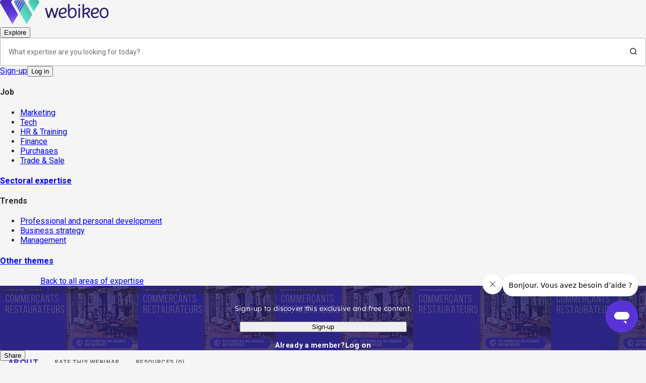

--- FILE ---
content_type: text/html; charset=utf-8
request_url: https://webikeo.com/webinar/cafes-hotels-restaurants-chr-quelles-sont-les-redevances-a-payer-et-celles-suspendues?channel_id=100015849
body_size: 68551
content:
<!DOCTYPE html><html lang="en"><head><meta charSet="utf-8"/><link rel="apple-touch-icon" sizes="114x114" href="/apple-touch-icon.png"/><link rel="icon" type="image/png" sizes="32x32" href="/favicon-32x32.png"/><link rel="icon" type="image/png" sizes="16x16" href="/favicon-16x16.png"/><link rel="manifest" href="/site.webmanifest"/><link rel="mask-icon" href="/safari-pinned-tab.svg" color="#5bbad5"/><meta name="msapplication-TileColor" content="#da532c"/><meta name="theme-color" content="#ffffff"/><meta name="viewport" content="width=device-width, initial-scale=1"/><meta name="ipd:brandname" content="Webikeo"/><meta name="ipd:siteName" content="Webikeo"/><meta name="ipd:cmp" content="didomi"/><meta name="ipd:pageType"/><meta property="og:type" content="website"/><meta property="og:url" content="https://webikeo.com/webinar/cafes-hotels-restaurants-chr-quelles-sont-les-redevances-a-payer-et-celles-suspendues?channel_id=100015849"/><meta property="og:title" content="Cafés Hôtels Restaurants (CHR) : quelles sont les redevances à payer et celles suspendues"/><meta property="og:description" content="&lt;p&gt;Droit de terrasse, Sacem...&amp;nbsp;Les CHR sont redevables d&amp;#39;un certain nombre de redevances dans le cadre de leur activit&amp;eacute;.&lt;/p&gt;

&lt;ul&gt;
	&lt;li&gt;Pendant l&amp;#39;&amp;eacute;tat d&amp;#39;urgence sanitaire, ces redevances sont-elles suspendues pour les &amp;eacute;tablissement faisant l&amp;#39;objet d&amp;#39;une interdiction d&amp;#39;ouverture au public ?&lt;/li&gt;
	&lt;li&gt;Quelle est la proc&amp;eacute;dure &amp;agrave; suivre pour b&amp;eacute;n&amp;eacute;ficier de la supension de certaines d&amp;#39;entre elles ?&lt;/li&gt;
&lt;/ul&gt;

&lt;p&gt;&amp;nbsp;&lt;/p&gt;

&lt;p&gt;&lt;em&gt;Ce webinar s&amp;#39;inscrit dans le cadre du programme relance entreprise co-financ&amp;eacute; par le&amp;nbsp;Fonds europ&amp;eacute;en de d&amp;eacute;veloppement r&amp;eacute;gional (FEDER).&lt;/em&gt;&lt;/p&gt;

&lt;p&gt;&lt;img alt=&quot;&quot; src=&quot;https://www.entreprises.cci-paris-idf.fr/documents/20152/84548/header-SEL.png/14c40c1c-d6c7-e34d-0954-e3cc3438ca13?t=1611914841383&quot; style=&quot;width:100%&quot; /&gt;&lt;/p&gt;"/><meta property="og:image" content="https://cdn.webikeo.com/webinar_logo/2021-02-25-dc8cf09c54ca30b6fc24cac9f03596ca.png"/><meta name="twitter:card" content="summary"/><meta name="twitter:site" content="webikeo.com"/><meta name="twitter:creator" content="Webikeo"/><title>Cafés Hôtels Restaurants (CHR) : quelles sont les redevances à payer et celles suspendues | Webikeo</title><meta name="description" content="Droit de terrasse, Sacem...&amp;nbsp;Les CHR sont redevables d&amp;#39;un certain nombre de redevances dans le cadre de leur activit&amp;eacute;.


	Pendant l&amp;#39;&amp;eacute;tat d&amp;#39;u"/><link rel="canonical" href="https://webikeo.com/webinar/cafes-hotels-restaurants-chr-quelles-sont-les-redevances-a-payer-et-celles-suspendues"/><script type="application/ld+json">{"@context":"https://schema.org","@type":"BreadcrumbList","itemListElement":[{"@type":"ListItem","position":1,"name":"Home","item":"https://webikeo.com"},{"@type":"ListItem","position":1,"name":"Cafés Hôtels Restaurants (CHR) : quelles sont les redevances à payer et celles suspendues","item":"https://webikeo.com/webinar/cafes-hotels-restaurants-chr-quelles-sont-les-redevances-a-payer-et-celles-suspendues"}]}</script><meta name="next-head-count" content="25"/><script type="text/javascript">window.NREUM||(NREUM={});NREUM.info = {"agent":"","beacon":"bam.eu01.nr-data.net","errorBeacon":"bam.eu01.nr-data.net","licenseKey":"NRJS-28f3afdafdc4df6b264","applicationID":"427342111","agentToken":null,"applicationTime":69.055867,"transactionName":"MhBSZQoZDxdTBkJRXAtaZ1QaPhMFXwBBV0EOIEJYVzYEHEYPRRd0ICEfHg8dAw1cBEQXaBYZRVYl","queueTime":0,"ttGuid":"ad22779c96b012c9"}; (window.NREUM||(NREUM={})).init={privacy:{cookies_enabled:true},ajax:{deny_list:["bam.eu01.nr-data.net"]},feature_flags:["soft_nav"],distributed_tracing:{enabled:true}};(window.NREUM||(NREUM={})).loader_config={agentID:"538649324",accountID:"4489994",trustKey:"4340310",xpid:"UAIPWF9aDBAEVlZRAwMGV1U=",licenseKey:"NRJS-28f3afdafdc4df6b264",applicationID:"427342111",browserID:"538649324"};;/*! For license information please see nr-loader-spa-1.308.0.min.js.LICENSE.txt */
(()=>{var e,t,r={384:(e,t,r)=>{"use strict";r.d(t,{NT:()=>a,US:()=>u,Zm:()=>o,bQ:()=>d,dV:()=>c,pV:()=>l});var n=r(6154),i=r(1863),s=r(1910);const a={beacon:"bam.nr-data.net",errorBeacon:"bam.nr-data.net"};function o(){return n.gm.NREUM||(n.gm.NREUM={}),void 0===n.gm.newrelic&&(n.gm.newrelic=n.gm.NREUM),n.gm.NREUM}function c(){let e=o();return e.o||(e.o={ST:n.gm.setTimeout,SI:n.gm.setImmediate||n.gm.setInterval,CT:n.gm.clearTimeout,XHR:n.gm.XMLHttpRequest,REQ:n.gm.Request,EV:n.gm.Event,PR:n.gm.Promise,MO:n.gm.MutationObserver,FETCH:n.gm.fetch,WS:n.gm.WebSocket},(0,s.i)(...Object.values(e.o))),e}function d(e,t){let r=o();r.initializedAgents??={},t.initializedAt={ms:(0,i.t)(),date:new Date},r.initializedAgents[e]=t}function u(e,t){o()[e]=t}function l(){return function(){let e=o();const t=e.info||{};e.info={beacon:a.beacon,errorBeacon:a.errorBeacon,...t}}(),function(){let e=o();const t=e.init||{};e.init={...t}}(),c(),function(){let e=o();const t=e.loader_config||{};e.loader_config={...t}}(),o()}},782:(e,t,r)=>{"use strict";r.d(t,{T:()=>n});const n=r(860).K7.pageViewTiming},860:(e,t,r)=>{"use strict";r.d(t,{$J:()=>u,K7:()=>c,P3:()=>d,XX:()=>i,Yy:()=>o,df:()=>s,qY:()=>n,v4:()=>a});const n="events",i="jserrors",s="browser/blobs",a="rum",o="browser/logs",c={ajax:"ajax",genericEvents:"generic_events",jserrors:i,logging:"logging",metrics:"metrics",pageAction:"page_action",pageViewEvent:"page_view_event",pageViewTiming:"page_view_timing",sessionReplay:"session_replay",sessionTrace:"session_trace",softNav:"soft_navigations",spa:"spa"},d={[c.pageViewEvent]:1,[c.pageViewTiming]:2,[c.metrics]:3,[c.jserrors]:4,[c.spa]:5,[c.ajax]:6,[c.sessionTrace]:7,[c.softNav]:8,[c.sessionReplay]:9,[c.logging]:10,[c.genericEvents]:11},u={[c.pageViewEvent]:a,[c.pageViewTiming]:n,[c.ajax]:n,[c.spa]:n,[c.softNav]:n,[c.metrics]:i,[c.jserrors]:i,[c.sessionTrace]:s,[c.sessionReplay]:s,[c.logging]:o,[c.genericEvents]:"ins"}},944:(e,t,r)=>{"use strict";r.d(t,{R:()=>i});var n=r(3241);function i(e,t){"function"==typeof console.debug&&(console.debug("New Relic Warning: https://github.com/newrelic/newrelic-browser-agent/blob/main/docs/warning-codes.md#".concat(e),t),(0,n.W)({agentIdentifier:null,drained:null,type:"data",name:"warn",feature:"warn",data:{code:e,secondary:t}}))}},993:(e,t,r)=>{"use strict";r.d(t,{A$:()=>s,ET:()=>a,TZ:()=>o,p_:()=>i});var n=r(860);const i={ERROR:"ERROR",WARN:"WARN",INFO:"INFO",DEBUG:"DEBUG",TRACE:"TRACE"},s={OFF:0,ERROR:1,WARN:2,INFO:3,DEBUG:4,TRACE:5},a="log",o=n.K7.logging},1541:(e,t,r)=>{"use strict";r.d(t,{U:()=>i,f:()=>n});const n={MFE:"MFE",BA:"BA"};function i(e,t){if(2!==t?.harvestEndpointVersion)return{};const r=t.agentRef.runtime.appMetadata.agents[0].entityGuid;return e?{"source.id":e.id,"source.name":e.name,"source.type":e.type,"parent.id":e.parent?.id||r,"parent.type":e.parent?.type||n.BA}:{"entity.guid":r,appId:t.agentRef.info.applicationID}}},1687:(e,t,r)=>{"use strict";r.d(t,{Ak:()=>d,Ze:()=>h,x3:()=>u});var n=r(3241),i=r(7836),s=r(3606),a=r(860),o=r(2646);const c={};function d(e,t){const r={staged:!1,priority:a.P3[t]||0};l(e),c[e].get(t)||c[e].set(t,r)}function u(e,t){e&&c[e]&&(c[e].get(t)&&c[e].delete(t),p(e,t,!1),c[e].size&&f(e))}function l(e){if(!e)throw new Error("agentIdentifier required");c[e]||(c[e]=new Map)}function h(e="",t="feature",r=!1){if(l(e),!e||!c[e].get(t)||r)return p(e,t);c[e].get(t).staged=!0,f(e)}function f(e){const t=Array.from(c[e]);t.every(([e,t])=>t.staged)&&(t.sort((e,t)=>e[1].priority-t[1].priority),t.forEach(([t])=>{c[e].delete(t),p(e,t)}))}function p(e,t,r=!0){const a=e?i.ee.get(e):i.ee,c=s.i.handlers;if(!a.aborted&&a.backlog&&c){if((0,n.W)({agentIdentifier:e,type:"lifecycle",name:"drain",feature:t}),r){const e=a.backlog[t],r=c[t];if(r){for(let t=0;e&&t<e.length;++t)g(e[t],r);Object.entries(r).forEach(([e,t])=>{Object.values(t||{}).forEach(t=>{t[0]?.on&&t[0]?.context()instanceof o.y&&t[0].on(e,t[1])})})}}a.isolatedBacklog||delete c[t],a.backlog[t]=null,a.emit("drain-"+t,[])}}function g(e,t){var r=e[1];Object.values(t[r]||{}).forEach(t=>{var r=e[0];if(t[0]===r){var n=t[1],i=e[3],s=e[2];n.apply(i,s)}})}},1738:(e,t,r)=>{"use strict";r.d(t,{U:()=>f,Y:()=>h});var n=r(3241),i=r(9908),s=r(1863),a=r(944),o=r(5701),c=r(3969),d=r(8362),u=r(860),l=r(4261);function h(e,t,r,s){const h=s||r;!h||h[e]&&h[e]!==d.d.prototype[e]||(h[e]=function(){(0,i.p)(c.xV,["API/"+e+"/called"],void 0,u.K7.metrics,r.ee),(0,n.W)({agentIdentifier:r.agentIdentifier,drained:!!o.B?.[r.agentIdentifier],type:"data",name:"api",feature:l.Pl+e,data:{}});try{return t.apply(this,arguments)}catch(e){(0,a.R)(23,e)}})}function f(e,t,r,n,a){const o=e.info;null===r?delete o.jsAttributes[t]:o.jsAttributes[t]=r,(a||null===r)&&(0,i.p)(l.Pl+n,[(0,s.t)(),t,r],void 0,"session",e.ee)}},1741:(e,t,r)=>{"use strict";r.d(t,{W:()=>s});var n=r(944),i=r(4261);class s{#e(e,...t){if(this[e]!==s.prototype[e])return this[e](...t);(0,n.R)(35,e)}addPageAction(e,t){return this.#e(i.hG,e,t)}register(e){return this.#e(i.eY,e)}recordCustomEvent(e,t){return this.#e(i.fF,e,t)}setPageViewName(e,t){return this.#e(i.Fw,e,t)}setCustomAttribute(e,t,r){return this.#e(i.cD,e,t,r)}noticeError(e,t){return this.#e(i.o5,e,t)}setUserId(e,t=!1){return this.#e(i.Dl,e,t)}setApplicationVersion(e){return this.#e(i.nb,e)}setErrorHandler(e){return this.#e(i.bt,e)}addRelease(e,t){return this.#e(i.k6,e,t)}log(e,t){return this.#e(i.$9,e,t)}start(){return this.#e(i.d3)}finished(e){return this.#e(i.BL,e)}recordReplay(){return this.#e(i.CH)}pauseReplay(){return this.#e(i.Tb)}addToTrace(e){return this.#e(i.U2,e)}setCurrentRouteName(e){return this.#e(i.PA,e)}interaction(e){return this.#e(i.dT,e)}wrapLogger(e,t,r){return this.#e(i.Wb,e,t,r)}measure(e,t){return this.#e(i.V1,e,t)}consent(e){return this.#e(i.Pv,e)}}},1863:(e,t,r)=>{"use strict";function n(){return Math.floor(performance.now())}r.d(t,{t:()=>n})},1910:(e,t,r)=>{"use strict";r.d(t,{i:()=>s});var n=r(944);const i=new Map;function s(...e){return e.every(e=>{if(i.has(e))return i.get(e);const t="function"==typeof e?e.toString():"",r=t.includes("[native code]"),s=t.includes("nrWrapper");return r||s||(0,n.R)(64,e?.name||t),i.set(e,r),r})}},2555:(e,t,r)=>{"use strict";r.d(t,{D:()=>o,f:()=>a});var n=r(384),i=r(8122);const s={beacon:n.NT.beacon,errorBeacon:n.NT.errorBeacon,licenseKey:void 0,applicationID:void 0,sa:void 0,queueTime:void 0,applicationTime:void 0,ttGuid:void 0,user:void 0,account:void 0,product:void 0,extra:void 0,jsAttributes:{},userAttributes:void 0,atts:void 0,transactionName:void 0,tNamePlain:void 0};function a(e){try{return!!e.licenseKey&&!!e.errorBeacon&&!!e.applicationID}catch(e){return!1}}const o=e=>(0,i.a)(e,s)},2614:(e,t,r)=>{"use strict";r.d(t,{BB:()=>a,H3:()=>n,g:()=>d,iL:()=>c,tS:()=>o,uh:()=>i,wk:()=>s});const n="NRBA",i="SESSION",s=144e5,a=18e5,o={STARTED:"session-started",PAUSE:"session-pause",RESET:"session-reset",RESUME:"session-resume",UPDATE:"session-update"},c={SAME_TAB:"same-tab",CROSS_TAB:"cross-tab"},d={OFF:0,FULL:1,ERROR:2}},2646:(e,t,r)=>{"use strict";r.d(t,{y:()=>n});class n{constructor(e){this.contextId=e}}},2843:(e,t,r)=>{"use strict";r.d(t,{G:()=>s,u:()=>i});var n=r(3878);function i(e,t=!1,r,i){(0,n.DD)("visibilitychange",function(){if(t)return void("hidden"===document.visibilityState&&e());e(document.visibilityState)},r,i)}function s(e,t,r){(0,n.sp)("pagehide",e,t,r)}},3241:(e,t,r)=>{"use strict";r.d(t,{W:()=>s});var n=r(6154);const i="newrelic";function s(e={}){try{n.gm.dispatchEvent(new CustomEvent(i,{detail:e}))}catch(e){}}},3304:(e,t,r)=>{"use strict";r.d(t,{A:()=>s});var n=r(7836);const i=()=>{const e=new WeakSet;return(t,r)=>{if("object"==typeof r&&null!==r){if(e.has(r))return;e.add(r)}return r}};function s(e){try{return JSON.stringify(e,i())??""}catch(e){try{n.ee.emit("internal-error",[e])}catch(e){}return""}}},3333:(e,t,r)=>{"use strict";r.d(t,{$v:()=>u,TZ:()=>n,Xh:()=>c,Zp:()=>i,kd:()=>d,mq:()=>o,nf:()=>a,qN:()=>s});const n=r(860).K7.genericEvents,i=["auxclick","click","copy","keydown","paste","scrollend"],s=["focus","blur"],a=4,o=1e3,c=2e3,d=["PageAction","UserAction","BrowserPerformance"],u={RESOURCES:"experimental.resources",REGISTER:"register"}},3434:(e,t,r)=>{"use strict";r.d(t,{Jt:()=>s,YM:()=>d});var n=r(7836),i=r(5607);const s="nr@original:".concat(i.W),a=50;var o=Object.prototype.hasOwnProperty,c=!1;function d(e,t){return e||(e=n.ee),r.inPlace=function(e,t,n,i,s){n||(n="");const a="-"===n.charAt(0);for(let o=0;o<t.length;o++){const c=t[o],d=e[c];l(d)||(e[c]=r(d,a?c+n:n,i,c,s))}},r.flag=s,r;function r(t,r,n,c,d){return l(t)?t:(r||(r=""),nrWrapper[s]=t,function(e,t,r){if(Object.defineProperty&&Object.keys)try{return Object.keys(e).forEach(function(r){Object.defineProperty(t,r,{get:function(){return e[r]},set:function(t){return e[r]=t,t}})}),t}catch(e){u([e],r)}for(var n in e)o.call(e,n)&&(t[n]=e[n])}(t,nrWrapper,e),nrWrapper);function nrWrapper(){var s,o,l,h;let f;try{o=this,s=[...arguments],l="function"==typeof n?n(s,o):n||{}}catch(t){u([t,"",[s,o,c],l],e)}i(r+"start",[s,o,c],l,d);const p=performance.now();let g;try{return h=t.apply(o,s),g=performance.now(),h}catch(e){throw g=performance.now(),i(r+"err",[s,o,e],l,d),f=e,f}finally{const e=g-p,t={start:p,end:g,duration:e,isLongTask:e>=a,methodName:c,thrownError:f};t.isLongTask&&i("long-task",[t,o],l,d),i(r+"end",[s,o,h],l,d)}}}function i(r,n,i,s){if(!c||t){var a=c;c=!0;try{e.emit(r,n,i,t,s)}catch(t){u([t,r,n,i],e)}c=a}}}function u(e,t){t||(t=n.ee);try{t.emit("internal-error",e)}catch(e){}}function l(e){return!(e&&"function"==typeof e&&e.apply&&!e[s])}},3606:(e,t,r)=>{"use strict";r.d(t,{i:()=>s});var n=r(9908);s.on=a;var i=s.handlers={};function s(e,t,r,s){a(s||n.d,i,e,t,r)}function a(e,t,r,i,s){s||(s="feature"),e||(e=n.d);var a=t[s]=t[s]||{};(a[r]=a[r]||[]).push([e,i])}},3738:(e,t,r)=>{"use strict";r.d(t,{He:()=>i,Kp:()=>o,Lc:()=>d,Rz:()=>u,TZ:()=>n,bD:()=>s,d3:()=>a,jx:()=>l,sl:()=>h,uP:()=>c});const n=r(860).K7.sessionTrace,i="bstResource",s="resource",a="-start",o="-end",c="fn"+a,d="fn"+o,u="pushState",l=1e3,h=3e4},3785:(e,t,r)=>{"use strict";r.d(t,{R:()=>c,b:()=>d});var n=r(9908),i=r(1863),s=r(860),a=r(3969),o=r(993);function c(e,t,r={},c=o.p_.INFO,d=!0,u,l=(0,i.t)()){(0,n.p)(a.xV,["API/logging/".concat(c.toLowerCase(),"/called")],void 0,s.K7.metrics,e),(0,n.p)(o.ET,[l,t,r,c,d,u],void 0,s.K7.logging,e)}function d(e){return"string"==typeof e&&Object.values(o.p_).some(t=>t===e.toUpperCase().trim())}},3878:(e,t,r)=>{"use strict";function n(e,t){return{capture:e,passive:!1,signal:t}}function i(e,t,r=!1,i){window.addEventListener(e,t,n(r,i))}function s(e,t,r=!1,i){document.addEventListener(e,t,n(r,i))}r.d(t,{DD:()=>s,jT:()=>n,sp:()=>i})},3962:(e,t,r)=>{"use strict";r.d(t,{AM:()=>a,O2:()=>l,OV:()=>s,Qu:()=>h,TZ:()=>c,ih:()=>f,pP:()=>o,t1:()=>u,tC:()=>i,wD:()=>d});var n=r(860);const i=["click","keydown","submit"],s="popstate",a="api",o="initialPageLoad",c=n.K7.softNav,d=5e3,u=500,l={INITIAL_PAGE_LOAD:"",ROUTE_CHANGE:1,UNSPECIFIED:2},h={INTERACTION:1,AJAX:2,CUSTOM_END:3,CUSTOM_TRACER:4},f={IP:"in progress",PF:"pending finish",FIN:"finished",CAN:"cancelled"}},3969:(e,t,r)=>{"use strict";r.d(t,{TZ:()=>n,XG:()=>o,rs:()=>i,xV:()=>a,z_:()=>s});const n=r(860).K7.metrics,i="sm",s="cm",a="storeSupportabilityMetrics",o="storeEventMetrics"},4234:(e,t,r)=>{"use strict";r.d(t,{W:()=>s});var n=r(7836),i=r(1687);class s{constructor(e,t){this.agentIdentifier=e,this.ee=n.ee.get(e),this.featureName=t,this.blocked=!1}deregisterDrain(){(0,i.x3)(this.agentIdentifier,this.featureName)}}},4261:(e,t,r)=>{"use strict";r.d(t,{$9:()=>u,BL:()=>c,CH:()=>p,Dl:()=>R,Fw:()=>w,PA:()=>v,Pl:()=>n,Pv:()=>A,Tb:()=>h,U2:()=>a,V1:()=>E,Wb:()=>T,bt:()=>y,cD:()=>b,d3:()=>x,dT:()=>d,eY:()=>g,fF:()=>f,hG:()=>s,hw:()=>i,k6:()=>o,nb:()=>m,o5:()=>l});const n="api-",i=n+"ixn-",s="addPageAction",a="addToTrace",o="addRelease",c="finished",d="interaction",u="log",l="noticeError",h="pauseReplay",f="recordCustomEvent",p="recordReplay",g="register",m="setApplicationVersion",v="setCurrentRouteName",b="setCustomAttribute",y="setErrorHandler",w="setPageViewName",R="setUserId",x="start",T="wrapLogger",E="measure",A="consent"},5205:(e,t,r)=>{"use strict";r.d(t,{j:()=>S});var n=r(384),i=r(1741);var s=r(2555),a=r(3333);const o=e=>{if(!e||"string"!=typeof e)return!1;try{document.createDocumentFragment().querySelector(e)}catch{return!1}return!0};var c=r(2614),d=r(944),u=r(8122);const l="[data-nr-mask]",h=e=>(0,u.a)(e,(()=>{const e={feature_flags:[],experimental:{allow_registered_children:!1,resources:!1},mask_selector:"*",block_selector:"[data-nr-block]",mask_input_options:{color:!1,date:!1,"datetime-local":!1,email:!1,month:!1,number:!1,range:!1,search:!1,tel:!1,text:!1,time:!1,url:!1,week:!1,textarea:!1,select:!1,password:!0}};return{ajax:{deny_list:void 0,block_internal:!0,enabled:!0,autoStart:!0},api:{get allow_registered_children(){return e.feature_flags.includes(a.$v.REGISTER)||e.experimental.allow_registered_children},set allow_registered_children(t){e.experimental.allow_registered_children=t},duplicate_registered_data:!1},browser_consent_mode:{enabled:!1},distributed_tracing:{enabled:void 0,exclude_newrelic_header:void 0,cors_use_newrelic_header:void 0,cors_use_tracecontext_headers:void 0,allowed_origins:void 0},get feature_flags(){return e.feature_flags},set feature_flags(t){e.feature_flags=t},generic_events:{enabled:!0,autoStart:!0},harvest:{interval:30},jserrors:{enabled:!0,autoStart:!0},logging:{enabled:!0,autoStart:!0},metrics:{enabled:!0,autoStart:!0},obfuscate:void 0,page_action:{enabled:!0},page_view_event:{enabled:!0,autoStart:!0},page_view_timing:{enabled:!0,autoStart:!0},performance:{capture_marks:!1,capture_measures:!1,capture_detail:!0,resources:{get enabled(){return e.feature_flags.includes(a.$v.RESOURCES)||e.experimental.resources},set enabled(t){e.experimental.resources=t},asset_types:[],first_party_domains:[],ignore_newrelic:!0}},privacy:{cookies_enabled:!0},proxy:{assets:void 0,beacon:void 0},session:{expiresMs:c.wk,inactiveMs:c.BB},session_replay:{autoStart:!0,enabled:!1,preload:!1,sampling_rate:10,error_sampling_rate:100,collect_fonts:!1,inline_images:!1,fix_stylesheets:!0,mask_all_inputs:!0,get mask_text_selector(){return e.mask_selector},set mask_text_selector(t){o(t)?e.mask_selector="".concat(t,",").concat(l):""===t||null===t?e.mask_selector=l:(0,d.R)(5,t)},get block_class(){return"nr-block"},get ignore_class(){return"nr-ignore"},get mask_text_class(){return"nr-mask"},get block_selector(){return e.block_selector},set block_selector(t){o(t)?e.block_selector+=",".concat(t):""!==t&&(0,d.R)(6,t)},get mask_input_options(){return e.mask_input_options},set mask_input_options(t){t&&"object"==typeof t?e.mask_input_options={...t,password:!0}:(0,d.R)(7,t)}},session_trace:{enabled:!0,autoStart:!0},soft_navigations:{enabled:!0,autoStart:!0},spa:{enabled:!0,autoStart:!0},ssl:void 0,user_actions:{enabled:!0,elementAttributes:["id","className","tagName","type"]}}})());var f=r(6154),p=r(9324);let g=0;const m={buildEnv:p.F3,distMethod:p.Xs,version:p.xv,originTime:f.WN},v={consented:!1},b={appMetadata:{},get consented(){return this.session?.state?.consent||v.consented},set consented(e){v.consented=e},customTransaction:void 0,denyList:void 0,disabled:!1,harvester:void 0,isolatedBacklog:!1,isRecording:!1,loaderType:void 0,maxBytes:3e4,obfuscator:void 0,onerror:void 0,ptid:void 0,releaseIds:{},session:void 0,timeKeeper:void 0,registeredEntities:[],jsAttributesMetadata:{bytes:0},get harvestCount(){return++g}},y=e=>{const t=(0,u.a)(e,b),r=Object.keys(m).reduce((e,t)=>(e[t]={value:m[t],writable:!1,configurable:!0,enumerable:!0},e),{});return Object.defineProperties(t,r)};var w=r(5701);const R=e=>{const t=e.startsWith("http");e+="/",r.p=t?e:"https://"+e};var x=r(7836),T=r(3241);const E={accountID:void 0,trustKey:void 0,agentID:void 0,licenseKey:void 0,applicationID:void 0,xpid:void 0},A=e=>(0,u.a)(e,E),_=new Set;function S(e,t={},r,a){let{init:o,info:c,loader_config:d,runtime:u={},exposed:l=!0}=t;if(!c){const e=(0,n.pV)();o=e.init,c=e.info,d=e.loader_config}e.init=h(o||{}),e.loader_config=A(d||{}),c.jsAttributes??={},f.bv&&(c.jsAttributes.isWorker=!0),e.info=(0,s.D)(c);const p=e.init,g=[c.beacon,c.errorBeacon];_.has(e.agentIdentifier)||(p.proxy.assets&&(R(p.proxy.assets),g.push(p.proxy.assets)),p.proxy.beacon&&g.push(p.proxy.beacon),e.beacons=[...g],function(e){const t=(0,n.pV)();Object.getOwnPropertyNames(i.W.prototype).forEach(r=>{const n=i.W.prototype[r];if("function"!=typeof n||"constructor"===n)return;let s=t[r];e[r]&&!1!==e.exposed&&"micro-agent"!==e.runtime?.loaderType&&(t[r]=(...t)=>{const n=e[r](...t);return s?s(...t):n})})}(e),(0,n.US)("activatedFeatures",w.B)),u.denyList=[...p.ajax.deny_list||[],...p.ajax.block_internal?g:[]],u.ptid=e.agentIdentifier,u.loaderType=r,e.runtime=y(u),_.has(e.agentIdentifier)||(e.ee=x.ee.get(e.agentIdentifier),e.exposed=l,(0,T.W)({agentIdentifier:e.agentIdentifier,drained:!!w.B?.[e.agentIdentifier],type:"lifecycle",name:"initialize",feature:void 0,data:e.config})),_.add(e.agentIdentifier)}},5270:(e,t,r)=>{"use strict";r.d(t,{Aw:()=>a,SR:()=>s,rF:()=>o});var n=r(384),i=r(7767);function s(e){return!!(0,n.dV)().o.MO&&(0,i.V)(e)&&!0===e?.session_trace.enabled}function a(e){return!0===e?.session_replay.preload&&s(e)}function o(e,t){try{if("string"==typeof t?.type){if("password"===t.type.toLowerCase())return"*".repeat(e?.length||0);if(void 0!==t?.dataset?.nrUnmask||t?.classList?.contains("nr-unmask"))return e}}catch(e){}return"string"==typeof e?e.replace(/[\S]/g,"*"):"*".repeat(e?.length||0)}},5289:(e,t,r)=>{"use strict";r.d(t,{GG:()=>a,Qr:()=>c,sB:()=>o});var n=r(3878),i=r(6389);function s(){return"undefined"==typeof document||"complete"===document.readyState}function a(e,t){if(s())return e();const r=(0,i.J)(e),a=setInterval(()=>{s()&&(clearInterval(a),r())},500);(0,n.sp)("load",r,t)}function o(e){if(s())return e();(0,n.DD)("DOMContentLoaded",e)}function c(e){if(s())return e();(0,n.sp)("popstate",e)}},5607:(e,t,r)=>{"use strict";r.d(t,{W:()=>n});const n=(0,r(9566).bz)()},5701:(e,t,r)=>{"use strict";r.d(t,{B:()=>s,t:()=>a});var n=r(3241);const i=new Set,s={};function a(e,t){const r=t.agentIdentifier;s[r]??={},e&&"object"==typeof e&&(i.has(r)||(t.ee.emit("rumresp",[e]),s[r]=e,i.add(r),(0,n.W)({agentIdentifier:r,loaded:!0,drained:!0,type:"lifecycle",name:"load",feature:void 0,data:e})))}},6154:(e,t,r)=>{"use strict";r.d(t,{OF:()=>d,RI:()=>i,WN:()=>h,bv:()=>s,eN:()=>f,gm:()=>a,lR:()=>l,m:()=>c,mw:()=>o,sb:()=>u});var n=r(1863);const i="undefined"!=typeof window&&!!window.document,s="undefined"!=typeof WorkerGlobalScope&&("undefined"!=typeof self&&self instanceof WorkerGlobalScope&&self.navigator instanceof WorkerNavigator||"undefined"!=typeof globalThis&&globalThis instanceof WorkerGlobalScope&&globalThis.navigator instanceof WorkerNavigator),a=i?window:"undefined"!=typeof WorkerGlobalScope&&("undefined"!=typeof self&&self instanceof WorkerGlobalScope&&self||"undefined"!=typeof globalThis&&globalThis instanceof WorkerGlobalScope&&globalThis),o=Boolean("hidden"===a?.document?.visibilityState),c=""+a?.location,d=/iPad|iPhone|iPod/.test(a.navigator?.userAgent),u=d&&"undefined"==typeof SharedWorker,l=(()=>{const e=a.navigator?.userAgent?.match(/Firefox[/\s](\d+\.\d+)/);return Array.isArray(e)&&e.length>=2?+e[1]:0})(),h=Date.now()-(0,n.t)(),f=()=>"undefined"!=typeof PerformanceNavigationTiming&&a?.performance?.getEntriesByType("navigation")?.[0]?.responseStart},6344:(e,t,r)=>{"use strict";r.d(t,{BB:()=>u,Qb:()=>l,TZ:()=>i,Ug:()=>a,Vh:()=>s,_s:()=>o,bc:()=>d,yP:()=>c});var n=r(2614);const i=r(860).K7.sessionReplay,s="errorDuringReplay",a=.12,o={DomContentLoaded:0,Load:1,FullSnapshot:2,IncrementalSnapshot:3,Meta:4,Custom:5},c={[n.g.ERROR]:15e3,[n.g.FULL]:3e5,[n.g.OFF]:0},d={RESET:{message:"Session was reset",sm:"Reset"},IMPORT:{message:"Recorder failed to import",sm:"Import"},TOO_MANY:{message:"429: Too Many Requests",sm:"Too-Many"},TOO_BIG:{message:"Payload was too large",sm:"Too-Big"},CROSS_TAB:{message:"Session Entity was set to OFF on another tab",sm:"Cross-Tab"},ENTITLEMENTS:{message:"Session Replay is not allowed and will not be started",sm:"Entitlement"}},u=5e3,l={API:"api",RESUME:"resume",SWITCH_TO_FULL:"switchToFull",INITIALIZE:"initialize",PRELOAD:"preload"}},6389:(e,t,r)=>{"use strict";function n(e,t=500,r={}){const n=r?.leading||!1;let i;return(...r)=>{n&&void 0===i&&(e.apply(this,r),i=setTimeout(()=>{i=clearTimeout(i)},t)),n||(clearTimeout(i),i=setTimeout(()=>{e.apply(this,r)},t))}}function i(e){let t=!1;return(...r)=>{t||(t=!0,e.apply(this,r))}}r.d(t,{J:()=>i,s:()=>n})},6630:(e,t,r)=>{"use strict";r.d(t,{T:()=>n});const n=r(860).K7.pageViewEvent},6774:(e,t,r)=>{"use strict";r.d(t,{T:()=>n});const n=r(860).K7.jserrors},7295:(e,t,r)=>{"use strict";r.d(t,{Xv:()=>a,gX:()=>i,iW:()=>s});var n=[];function i(e){if(!e||s(e))return!1;if(0===n.length)return!0;if("*"===n[0].hostname)return!1;for(var t=0;t<n.length;t++){var r=n[t];if(r.hostname.test(e.hostname)&&r.pathname.test(e.pathname))return!1}return!0}function s(e){return void 0===e.hostname}function a(e){if(n=[],e&&e.length)for(var t=0;t<e.length;t++){let r=e[t];if(!r)continue;if("*"===r)return void(n=[{hostname:"*"}]);0===r.indexOf("http://")?r=r.substring(7):0===r.indexOf("https://")&&(r=r.substring(8));const i=r.indexOf("/");let s,a;i>0?(s=r.substring(0,i),a=r.substring(i)):(s=r,a="*");let[c]=s.split(":");n.push({hostname:o(c),pathname:o(a,!0)})}}function o(e,t=!1){const r=e.replace(/[.+?^${}()|[\]\\]/g,e=>"\\"+e).replace(/\*/g,".*?");return new RegExp((t?"^":"")+r+"$")}},7485:(e,t,r)=>{"use strict";r.d(t,{D:()=>i});var n=r(6154);function i(e){if(0===(e||"").indexOf("data:"))return{protocol:"data"};try{const t=new URL(e,location.href),r={port:t.port,hostname:t.hostname,pathname:t.pathname,search:t.search,protocol:t.protocol.slice(0,t.protocol.indexOf(":")),sameOrigin:t.protocol===n.gm?.location?.protocol&&t.host===n.gm?.location?.host};return r.port&&""!==r.port||("http:"===t.protocol&&(r.port="80"),"https:"===t.protocol&&(r.port="443")),r.pathname&&""!==r.pathname?r.pathname.startsWith("/")||(r.pathname="/".concat(r.pathname)):r.pathname="/",r}catch(e){return{}}}},7699:(e,t,r)=>{"use strict";r.d(t,{It:()=>s,KC:()=>o,No:()=>i,qh:()=>a});var n=r(860);const i=16e3,s=1e6,a="SESSION_ERROR",o={[n.K7.logging]:!0,[n.K7.genericEvents]:!1,[n.K7.jserrors]:!1,[n.K7.ajax]:!1}},7767:(e,t,r)=>{"use strict";r.d(t,{V:()=>i});var n=r(6154);const i=e=>n.RI&&!0===e?.privacy.cookies_enabled},7836:(e,t,r)=>{"use strict";r.d(t,{P:()=>o,ee:()=>c});var n=r(384),i=r(8990),s=r(2646),a=r(5607);const o="nr@context:".concat(a.W),c=function e(t,r){var n={},a={},u={},l=!1;try{l=16===r.length&&d.initializedAgents?.[r]?.runtime.isolatedBacklog}catch(e){}var h={on:p,addEventListener:p,removeEventListener:function(e,t){var r=n[e];if(!r)return;for(var i=0;i<r.length;i++)r[i]===t&&r.splice(i,1)},emit:function(e,r,n,i,s){!1!==s&&(s=!0);if(c.aborted&&!i)return;t&&s&&t.emit(e,r,n);var o=f(n);g(e).forEach(e=>{e.apply(o,r)});var d=v()[a[e]];d&&d.push([h,e,r,o]);return o},get:m,listeners:g,context:f,buffer:function(e,t){const r=v();if(t=t||"feature",h.aborted)return;Object.entries(e||{}).forEach(([e,n])=>{a[n]=t,t in r||(r[t]=[])})},abort:function(){h._aborted=!0,Object.keys(h.backlog).forEach(e=>{delete h.backlog[e]})},isBuffering:function(e){return!!v()[a[e]]},debugId:r,backlog:l?{}:t&&"object"==typeof t.backlog?t.backlog:{},isolatedBacklog:l};return Object.defineProperty(h,"aborted",{get:()=>{let e=h._aborted||!1;return e||(t&&(e=t.aborted),e)}}),h;function f(e){return e&&e instanceof s.y?e:e?(0,i.I)(e,o,()=>new s.y(o)):new s.y(o)}function p(e,t){n[e]=g(e).concat(t)}function g(e){return n[e]||[]}function m(t){return u[t]=u[t]||e(h,t)}function v(){return h.backlog}}(void 0,"globalEE"),d=(0,n.Zm)();d.ee||(d.ee=c)},8122:(e,t,r)=>{"use strict";r.d(t,{a:()=>i});var n=r(944);function i(e,t){try{if(!e||"object"!=typeof e)return(0,n.R)(3);if(!t||"object"!=typeof t)return(0,n.R)(4);const r=Object.create(Object.getPrototypeOf(t),Object.getOwnPropertyDescriptors(t)),s=0===Object.keys(r).length?e:r;for(let a in s)if(void 0!==e[a])try{if(null===e[a]){r[a]=null;continue}Array.isArray(e[a])&&Array.isArray(t[a])?r[a]=Array.from(new Set([...e[a],...t[a]])):"object"==typeof e[a]&&"object"==typeof t[a]?r[a]=i(e[a],t[a]):r[a]=e[a]}catch(e){r[a]||(0,n.R)(1,e)}return r}catch(e){(0,n.R)(2,e)}}},8139:(e,t,r)=>{"use strict";r.d(t,{u:()=>h});var n=r(7836),i=r(3434),s=r(8990),a=r(6154);const o={},c=a.gm.XMLHttpRequest,d="addEventListener",u="removeEventListener",l="nr@wrapped:".concat(n.P);function h(e){var t=function(e){return(e||n.ee).get("events")}(e);if(o[t.debugId]++)return t;o[t.debugId]=1;var r=(0,i.YM)(t,!0);function h(e){r.inPlace(e,[d,u],"-",p)}function p(e,t){return e[1]}return"getPrototypeOf"in Object&&(a.RI&&f(document,h),c&&f(c.prototype,h),f(a.gm,h)),t.on(d+"-start",function(e,t){var n=e[1];if(null!==n&&("function"==typeof n||"object"==typeof n)&&"newrelic"!==e[0]){var i=(0,s.I)(n,l,function(){var e={object:function(){if("function"!=typeof n.handleEvent)return;return n.handleEvent.apply(n,arguments)},function:n}[typeof n];return e?r(e,"fn-",null,e.name||"anonymous"):n});this.wrapped=e[1]=i}}),t.on(u+"-start",function(e){e[1]=this.wrapped||e[1]}),t}function f(e,t,...r){let n=e;for(;"object"==typeof n&&!Object.prototype.hasOwnProperty.call(n,d);)n=Object.getPrototypeOf(n);n&&t(n,...r)}},8362:(e,t,r)=>{"use strict";r.d(t,{d:()=>s});var n=r(9566),i=r(1741);class s extends i.W{agentIdentifier=(0,n.LA)(16)}},8374:(e,t,r)=>{r.nc=(()=>{try{return document?.currentScript?.nonce}catch(e){}return""})()},8990:(e,t,r)=>{"use strict";r.d(t,{I:()=>i});var n=Object.prototype.hasOwnProperty;function i(e,t,r){if(n.call(e,t))return e[t];var i=r();if(Object.defineProperty&&Object.keys)try{return Object.defineProperty(e,t,{value:i,writable:!0,enumerable:!1}),i}catch(e){}return e[t]=i,i}},9119:(e,t,r)=>{"use strict";r.d(t,{L:()=>s});var n=/([^?#]*)[^#]*(#[^?]*|$).*/,i=/([^?#]*)().*/;function s(e,t){return e?e.replace(t?n:i,"$1$2"):e}},9300:(e,t,r)=>{"use strict";r.d(t,{T:()=>n});const n=r(860).K7.ajax},9324:(e,t,r)=>{"use strict";r.d(t,{AJ:()=>a,F3:()=>i,Xs:()=>s,Yq:()=>o,xv:()=>n});const n="1.308.0",i="PROD",s="CDN",a="@newrelic/rrweb",o="1.0.1"},9566:(e,t,r)=>{"use strict";r.d(t,{LA:()=>o,ZF:()=>c,bz:()=>a,el:()=>d});var n=r(6154);const i="xxxxxxxx-xxxx-4xxx-yxxx-xxxxxxxxxxxx";function s(e,t){return e?15&e[t]:16*Math.random()|0}function a(){const e=n.gm?.crypto||n.gm?.msCrypto;let t,r=0;return e&&e.getRandomValues&&(t=e.getRandomValues(new Uint8Array(30))),i.split("").map(e=>"x"===e?s(t,r++).toString(16):"y"===e?(3&s()|8).toString(16):e).join("")}function o(e){const t=n.gm?.crypto||n.gm?.msCrypto;let r,i=0;t&&t.getRandomValues&&(r=t.getRandomValues(new Uint8Array(e)));const a=[];for(var o=0;o<e;o++)a.push(s(r,i++).toString(16));return a.join("")}function c(){return o(16)}function d(){return o(32)}},9908:(e,t,r)=>{"use strict";r.d(t,{d:()=>n,p:()=>i});var n=r(7836).ee.get("handle");function i(e,t,r,i,s){s?(s.buffer([e],i),s.emit(e,t,r)):(n.buffer([e],i),n.emit(e,t,r))}}},n={};function i(e){var t=n[e];if(void 0!==t)return t.exports;var s=n[e]={exports:{}};return r[e](s,s.exports,i),s.exports}i.m=r,i.d=(e,t)=>{for(var r in t)i.o(t,r)&&!i.o(e,r)&&Object.defineProperty(e,r,{enumerable:!0,get:t[r]})},i.f={},i.e=e=>Promise.all(Object.keys(i.f).reduce((t,r)=>(i.f[r](e,t),t),[])),i.u=e=>({212:"nr-spa-compressor",249:"nr-spa-recorder",478:"nr-spa"}[e]+"-1.308.0.min.js"),i.o=(e,t)=>Object.prototype.hasOwnProperty.call(e,t),e={},t="NRBA-1.308.0.PROD:",i.l=(r,n,s,a)=>{if(e[r])e[r].push(n);else{var o,c;if(void 0!==s)for(var d=document.getElementsByTagName("script"),u=0;u<d.length;u++){var l=d[u];if(l.getAttribute("src")==r||l.getAttribute("data-webpack")==t+s){o=l;break}}if(!o){c=!0;var h={478:"sha512-RSfSVnmHk59T/uIPbdSE0LPeqcEdF4/+XhfJdBuccH5rYMOEZDhFdtnh6X6nJk7hGpzHd9Ujhsy7lZEz/ORYCQ==",249:"sha512-ehJXhmntm85NSqW4MkhfQqmeKFulra3klDyY0OPDUE+sQ3GokHlPh1pmAzuNy//3j4ac6lzIbmXLvGQBMYmrkg==",212:"sha512-B9h4CR46ndKRgMBcK+j67uSR2RCnJfGefU+A7FrgR/k42ovXy5x/MAVFiSvFxuVeEk/pNLgvYGMp1cBSK/G6Fg=="};(o=document.createElement("script")).charset="utf-8",i.nc&&o.setAttribute("nonce",i.nc),o.setAttribute("data-webpack",t+s),o.src=r,0!==o.src.indexOf(window.location.origin+"/")&&(o.crossOrigin="anonymous"),h[a]&&(o.integrity=h[a])}e[r]=[n];var f=(t,n)=>{o.onerror=o.onload=null,clearTimeout(p);var i=e[r];if(delete e[r],o.parentNode&&o.parentNode.removeChild(o),i&&i.forEach(e=>e(n)),t)return t(n)},p=setTimeout(f.bind(null,void 0,{type:"timeout",target:o}),12e4);o.onerror=f.bind(null,o.onerror),o.onload=f.bind(null,o.onload),c&&document.head.appendChild(o)}},i.r=e=>{"undefined"!=typeof Symbol&&Symbol.toStringTag&&Object.defineProperty(e,Symbol.toStringTag,{value:"Module"}),Object.defineProperty(e,"__esModule",{value:!0})},i.p="https://js-agent.newrelic.com/",(()=>{var e={38:0,788:0};i.f.j=(t,r)=>{var n=i.o(e,t)?e[t]:void 0;if(0!==n)if(n)r.push(n[2]);else{var s=new Promise((r,i)=>n=e[t]=[r,i]);r.push(n[2]=s);var a=i.p+i.u(t),o=new Error;i.l(a,r=>{if(i.o(e,t)&&(0!==(n=e[t])&&(e[t]=void 0),n)){var s=r&&("load"===r.type?"missing":r.type),a=r&&r.target&&r.target.src;o.message="Loading chunk "+t+" failed: ("+s+": "+a+")",o.name="ChunkLoadError",o.type=s,o.request=a,n[1](o)}},"chunk-"+t,t)}};var t=(t,r)=>{var n,s,[a,o,c]=r,d=0;if(a.some(t=>0!==e[t])){for(n in o)i.o(o,n)&&(i.m[n]=o[n]);if(c)c(i)}for(t&&t(r);d<a.length;d++)s=a[d],i.o(e,s)&&e[s]&&e[s][0](),e[s]=0},r=self["webpackChunk:NRBA-1.308.0.PROD"]=self["webpackChunk:NRBA-1.308.0.PROD"]||[];r.forEach(t.bind(null,0)),r.push=t.bind(null,r.push.bind(r))})(),(()=>{"use strict";i(8374);var e=i(8362),t=i(860);const r=Object.values(t.K7);var n=i(5205);var s=i(9908),a=i(1863),o=i(4261),c=i(1738);var d=i(1687),u=i(4234),l=i(5289),h=i(6154),f=i(944),p=i(5270),g=i(7767),m=i(6389),v=i(7699);class b extends u.W{constructor(e,t){super(e.agentIdentifier,t),this.agentRef=e,this.abortHandler=void 0,this.featAggregate=void 0,this.loadedSuccessfully=void 0,this.onAggregateImported=new Promise(e=>{this.loadedSuccessfully=e}),this.deferred=Promise.resolve(),!1===e.init[this.featureName].autoStart?this.deferred=new Promise((t,r)=>{this.ee.on("manual-start-all",(0,m.J)(()=>{(0,d.Ak)(e.agentIdentifier,this.featureName),t()}))}):(0,d.Ak)(e.agentIdentifier,t)}importAggregator(e,t,r={}){if(this.featAggregate)return;const n=async()=>{let n;await this.deferred;try{if((0,g.V)(e.init)){const{setupAgentSession:t}=await i.e(478).then(i.bind(i,8766));n=t(e)}}catch(e){(0,f.R)(20,e),this.ee.emit("internal-error",[e]),(0,s.p)(v.qh,[e],void 0,this.featureName,this.ee)}try{if(!this.#t(this.featureName,n,e.init))return(0,d.Ze)(this.agentIdentifier,this.featureName),void this.loadedSuccessfully(!1);const{Aggregate:i}=await t();this.featAggregate=new i(e,r),e.runtime.harvester.initializedAggregates.push(this.featAggregate),this.loadedSuccessfully(!0)}catch(e){(0,f.R)(34,e),this.abortHandler?.(),(0,d.Ze)(this.agentIdentifier,this.featureName,!0),this.loadedSuccessfully(!1),this.ee&&this.ee.abort()}};h.RI?(0,l.GG)(()=>n(),!0):n()}#t(e,r,n){if(this.blocked)return!1;switch(e){case t.K7.sessionReplay:return(0,p.SR)(n)&&!!r;case t.K7.sessionTrace:return!!r;default:return!0}}}var y=i(6630),w=i(2614),R=i(3241);class x extends b{static featureName=y.T;constructor(e){var t;super(e,y.T),this.setupInspectionEvents(e.agentIdentifier),t=e,(0,c.Y)(o.Fw,function(e,r){"string"==typeof e&&("/"!==e.charAt(0)&&(e="/"+e),t.runtime.customTransaction=(r||"http://custom.transaction")+e,(0,s.p)(o.Pl+o.Fw,[(0,a.t)()],void 0,void 0,t.ee))},t),this.importAggregator(e,()=>i.e(478).then(i.bind(i,2467)))}setupInspectionEvents(e){const t=(t,r)=>{t&&(0,R.W)({agentIdentifier:e,timeStamp:t.timeStamp,loaded:"complete"===t.target.readyState,type:"window",name:r,data:t.target.location+""})};(0,l.sB)(e=>{t(e,"DOMContentLoaded")}),(0,l.GG)(e=>{t(e,"load")}),(0,l.Qr)(e=>{t(e,"navigate")}),this.ee.on(w.tS.UPDATE,(t,r)=>{(0,R.W)({agentIdentifier:e,type:"lifecycle",name:"session",data:r})})}}var T=i(384);class E extends e.d{constructor(e){var t;(super(),h.gm)?(this.features={},(0,T.bQ)(this.agentIdentifier,this),this.desiredFeatures=new Set(e.features||[]),this.desiredFeatures.add(x),(0,n.j)(this,e,e.loaderType||"agent"),t=this,(0,c.Y)(o.cD,function(e,r,n=!1){if("string"==typeof e){if(["string","number","boolean"].includes(typeof r)||null===r)return(0,c.U)(t,e,r,o.cD,n);(0,f.R)(40,typeof r)}else(0,f.R)(39,typeof e)},t),function(e){(0,c.Y)(o.Dl,function(t,r=!1){if("string"!=typeof t&&null!==t)return void(0,f.R)(41,typeof t);const n=e.info.jsAttributes["enduser.id"];r&&null!=n&&n!==t?(0,s.p)(o.Pl+"setUserIdAndResetSession",[t],void 0,"session",e.ee):(0,c.U)(e,"enduser.id",t,o.Dl,!0)},e)}(this),function(e){(0,c.Y)(o.nb,function(t){if("string"==typeof t||null===t)return(0,c.U)(e,"application.version",t,o.nb,!1);(0,f.R)(42,typeof t)},e)}(this),function(e){(0,c.Y)(o.d3,function(){e.ee.emit("manual-start-all")},e)}(this),function(e){(0,c.Y)(o.Pv,function(t=!0){if("boolean"==typeof t){if((0,s.p)(o.Pl+o.Pv,[t],void 0,"session",e.ee),e.runtime.consented=t,t){const t=e.features.page_view_event;t.onAggregateImported.then(e=>{const r=t.featAggregate;e&&!r.sentRum&&r.sendRum()})}}else(0,f.R)(65,typeof t)},e)}(this),this.run()):(0,f.R)(21)}get config(){return{info:this.info,init:this.init,loader_config:this.loader_config,runtime:this.runtime}}get api(){return this}run(){try{const e=function(e){const t={};return r.forEach(r=>{t[r]=!!e[r]?.enabled}),t}(this.init),n=[...this.desiredFeatures];n.sort((e,r)=>t.P3[e.featureName]-t.P3[r.featureName]),n.forEach(r=>{if(!e[r.featureName]&&r.featureName!==t.K7.pageViewEvent)return;if(r.featureName===t.K7.spa)return void(0,f.R)(67);const n=function(e){switch(e){case t.K7.ajax:return[t.K7.jserrors];case t.K7.sessionTrace:return[t.K7.ajax,t.K7.pageViewEvent];case t.K7.sessionReplay:return[t.K7.sessionTrace];case t.K7.pageViewTiming:return[t.K7.pageViewEvent];default:return[]}}(r.featureName).filter(e=>!(e in this.features));n.length>0&&(0,f.R)(36,{targetFeature:r.featureName,missingDependencies:n}),this.features[r.featureName]=new r(this)})}catch(e){(0,f.R)(22,e);for(const e in this.features)this.features[e].abortHandler?.();const t=(0,T.Zm)();delete t.initializedAgents[this.agentIdentifier]?.features,delete this.sharedAggregator;return t.ee.get(this.agentIdentifier).abort(),!1}}}var A=i(2843),_=i(782);class S extends b{static featureName=_.T;constructor(e){super(e,_.T),h.RI&&((0,A.u)(()=>(0,s.p)("docHidden",[(0,a.t)()],void 0,_.T,this.ee),!0),(0,A.G)(()=>(0,s.p)("winPagehide",[(0,a.t)()],void 0,_.T,this.ee)),this.importAggregator(e,()=>i.e(478).then(i.bind(i,9917))))}}var O=i(3969);class I extends b{static featureName=O.TZ;constructor(e){super(e,O.TZ),h.RI&&document.addEventListener("securitypolicyviolation",e=>{(0,s.p)(O.xV,["Generic/CSPViolation/Detected"],void 0,this.featureName,this.ee)}),this.importAggregator(e,()=>i.e(478).then(i.bind(i,6555)))}}var N=i(6774),P=i(3878),k=i(3304);class D{constructor(e,t,r,n,i){this.name="UncaughtError",this.message="string"==typeof e?e:(0,k.A)(e),this.sourceURL=t,this.line=r,this.column=n,this.__newrelic=i}}function C(e){return M(e)?e:new D(void 0!==e?.message?e.message:e,e?.filename||e?.sourceURL,e?.lineno||e?.line,e?.colno||e?.col,e?.__newrelic,e?.cause)}function j(e){const t="Unhandled Promise Rejection: ";if(!e?.reason)return;if(M(e.reason)){try{e.reason.message.startsWith(t)||(e.reason.message=t+e.reason.message)}catch(e){}return C(e.reason)}const r=C(e.reason);return(r.message||"").startsWith(t)||(r.message=t+r.message),r}function L(e){if(e.error instanceof SyntaxError&&!/:\d+$/.test(e.error.stack?.trim())){const t=new D(e.message,e.filename,e.lineno,e.colno,e.error.__newrelic,e.cause);return t.name=SyntaxError.name,t}return M(e.error)?e.error:C(e)}function M(e){return e instanceof Error&&!!e.stack}function H(e,r,n,i,o=(0,a.t)()){"string"==typeof e&&(e=new Error(e)),(0,s.p)("err",[e,o,!1,r,n.runtime.isRecording,void 0,i],void 0,t.K7.jserrors,n.ee),(0,s.p)("uaErr",[],void 0,t.K7.genericEvents,n.ee)}var B=i(1541),K=i(993),W=i(3785);function U(e,{customAttributes:t={},level:r=K.p_.INFO}={},n,i,s=(0,a.t)()){(0,W.R)(n.ee,e,t,r,!1,i,s)}function F(e,r,n,i,c=(0,a.t)()){(0,s.p)(o.Pl+o.hG,[c,e,r,i],void 0,t.K7.genericEvents,n.ee)}function V(e,r,n,i,c=(0,a.t)()){const{start:d,end:u,customAttributes:l}=r||{},h={customAttributes:l||{}};if("object"!=typeof h.customAttributes||"string"!=typeof e||0===e.length)return void(0,f.R)(57);const p=(e,t)=>null==e?t:"number"==typeof e?e:e instanceof PerformanceMark?e.startTime:Number.NaN;if(h.start=p(d,0),h.end=p(u,c),Number.isNaN(h.start)||Number.isNaN(h.end))(0,f.R)(57);else{if(h.duration=h.end-h.start,!(h.duration<0))return(0,s.p)(o.Pl+o.V1,[h,e,i],void 0,t.K7.genericEvents,n.ee),h;(0,f.R)(58)}}function G(e,r={},n,i,c=(0,a.t)()){(0,s.p)(o.Pl+o.fF,[c,e,r,i],void 0,t.K7.genericEvents,n.ee)}function z(e){(0,c.Y)(o.eY,function(t){return Y(e,t)},e)}function Y(e,r,n){(0,f.R)(54,"newrelic.register"),r||={},r.type=B.f.MFE,r.licenseKey||=e.info.licenseKey,r.blocked=!1,r.parent=n||{},Array.isArray(r.tags)||(r.tags=[]);const i={};r.tags.forEach(e=>{"name"!==e&&"id"!==e&&(i["source.".concat(e)]=!0)}),r.isolated??=!0;let o=()=>{};const c=e.runtime.registeredEntities;if(!r.isolated){const e=c.find(({metadata:{target:{id:e}}})=>e===r.id&&!r.isolated);if(e)return e}const d=e=>{r.blocked=!0,o=e};function u(e){return"string"==typeof e&&!!e.trim()&&e.trim().length<501||"number"==typeof e}e.init.api.allow_registered_children||d((0,m.J)(()=>(0,f.R)(55))),u(r.id)&&u(r.name)||d((0,m.J)(()=>(0,f.R)(48,r)));const l={addPageAction:(t,n={})=>g(F,[t,{...i,...n},e],r),deregister:()=>{d((0,m.J)(()=>(0,f.R)(68)))},log:(t,n={})=>g(U,[t,{...n,customAttributes:{...i,...n.customAttributes||{}}},e],r),measure:(t,n={})=>g(V,[t,{...n,customAttributes:{...i,...n.customAttributes||{}}},e],r),noticeError:(t,n={})=>g(H,[t,{...i,...n},e],r),register:(t={})=>g(Y,[e,t],l.metadata.target),recordCustomEvent:(t,n={})=>g(G,[t,{...i,...n},e],r),setApplicationVersion:e=>p("application.version",e),setCustomAttribute:(e,t)=>p(e,t),setUserId:e=>p("enduser.id",e),metadata:{customAttributes:i,target:r}},h=()=>(r.blocked&&o(),r.blocked);h()||c.push(l);const p=(e,t)=>{h()||(i[e]=t)},g=(r,n,i)=>{if(h())return;const o=(0,a.t)();(0,s.p)(O.xV,["API/register/".concat(r.name,"/called")],void 0,t.K7.metrics,e.ee);try{if(e.init.api.duplicate_registered_data&&"register"!==r.name){let e=n;if(n[1]instanceof Object){const t={"child.id":i.id,"child.type":i.type};e="customAttributes"in n[1]?[n[0],{...n[1],customAttributes:{...n[1].customAttributes,...t}},...n.slice(2)]:[n[0],{...n[1],...t},...n.slice(2)]}r(...e,void 0,o)}return r(...n,i,o)}catch(e){(0,f.R)(50,e)}};return l}class Z extends b{static featureName=N.T;constructor(e){var t;super(e,N.T),t=e,(0,c.Y)(o.o5,(e,r)=>H(e,r,t),t),function(e){(0,c.Y)(o.bt,function(t){e.runtime.onerror=t},e)}(e),function(e){let t=0;(0,c.Y)(o.k6,function(e,r){++t>10||(this.runtime.releaseIds[e.slice(-200)]=(""+r).slice(-200))},e)}(e),z(e);try{this.removeOnAbort=new AbortController}catch(e){}this.ee.on("internal-error",(t,r)=>{this.abortHandler&&(0,s.p)("ierr",[C(t),(0,a.t)(),!0,{},e.runtime.isRecording,r],void 0,this.featureName,this.ee)}),h.gm.addEventListener("unhandledrejection",t=>{this.abortHandler&&(0,s.p)("err",[j(t),(0,a.t)(),!1,{unhandledPromiseRejection:1},e.runtime.isRecording],void 0,this.featureName,this.ee)},(0,P.jT)(!1,this.removeOnAbort?.signal)),h.gm.addEventListener("error",t=>{this.abortHandler&&(0,s.p)("err",[L(t),(0,a.t)(),!1,{},e.runtime.isRecording],void 0,this.featureName,this.ee)},(0,P.jT)(!1,this.removeOnAbort?.signal)),this.abortHandler=this.#r,this.importAggregator(e,()=>i.e(478).then(i.bind(i,2176)))}#r(){this.removeOnAbort?.abort(),this.abortHandler=void 0}}var q=i(8990);let X=1;function J(e){const t=typeof e;return!e||"object"!==t&&"function"!==t?-1:e===h.gm?0:(0,q.I)(e,"nr@id",function(){return X++})}function Q(e){if("string"==typeof e&&e.length)return e.length;if("object"==typeof e){if("undefined"!=typeof ArrayBuffer&&e instanceof ArrayBuffer&&e.byteLength)return e.byteLength;if("undefined"!=typeof Blob&&e instanceof Blob&&e.size)return e.size;if(!("undefined"!=typeof FormData&&e instanceof FormData))try{return(0,k.A)(e).length}catch(e){return}}}var ee=i(8139),te=i(7836),re=i(3434);const ne={},ie=["open","send"];function se(e){var t=e||te.ee;const r=function(e){return(e||te.ee).get("xhr")}(t);if(void 0===h.gm.XMLHttpRequest)return r;if(ne[r.debugId]++)return r;ne[r.debugId]=1,(0,ee.u)(t);var n=(0,re.YM)(r),i=h.gm.XMLHttpRequest,s=h.gm.MutationObserver,a=h.gm.Promise,o=h.gm.setInterval,c="readystatechange",d=["onload","onerror","onabort","onloadstart","onloadend","onprogress","ontimeout"],u=[],l=h.gm.XMLHttpRequest=function(e){const t=new i(e),s=r.context(t);try{r.emit("new-xhr",[t],s),t.addEventListener(c,(a=s,function(){var e=this;e.readyState>3&&!a.resolved&&(a.resolved=!0,r.emit("xhr-resolved",[],e)),n.inPlace(e,d,"fn-",y)}),(0,P.jT)(!1))}catch(e){(0,f.R)(15,e);try{r.emit("internal-error",[e])}catch(e){}}var a;return t};function p(e,t){n.inPlace(t,["onreadystatechange"],"fn-",y)}if(function(e,t){for(var r in e)t[r]=e[r]}(i,l),l.prototype=i.prototype,n.inPlace(l.prototype,ie,"-xhr-",y),r.on("send-xhr-start",function(e,t){p(e,t),function(e){u.push(e),s&&(g?g.then(b):o?o(b):(m=-m,v.data=m))}(t)}),r.on("open-xhr-start",p),s){var g=a&&a.resolve();if(!o&&!a){var m=1,v=document.createTextNode(m);new s(b).observe(v,{characterData:!0})}}else t.on("fn-end",function(e){e[0]&&e[0].type===c||b()});function b(){for(var e=0;e<u.length;e++)p(0,u[e]);u.length&&(u=[])}function y(e,t){return t}return r}var ae="fetch-",oe=ae+"body-",ce=["arrayBuffer","blob","json","text","formData"],de=h.gm.Request,ue=h.gm.Response,le="prototype";const he={};function fe(e){const t=function(e){return(e||te.ee).get("fetch")}(e);if(!(de&&ue&&h.gm.fetch))return t;if(he[t.debugId]++)return t;function r(e,r,n){var i=e[r];"function"==typeof i&&(e[r]=function(){var e,r=[...arguments],s={};t.emit(n+"before-start",[r],s),s[te.P]&&s[te.P].dt&&(e=s[te.P].dt);var a=i.apply(this,r);return t.emit(n+"start",[r,e],a),a.then(function(e){return t.emit(n+"end",[null,e],a),e},function(e){throw t.emit(n+"end",[e],a),e})})}return he[t.debugId]=1,ce.forEach(e=>{r(de[le],e,oe),r(ue[le],e,oe)}),r(h.gm,"fetch",ae),t.on(ae+"end",function(e,r){var n=this;if(r){var i=r.headers.get("content-length");null!==i&&(n.rxSize=i),t.emit(ae+"done",[null,r],n)}else t.emit(ae+"done",[e],n)}),t}var pe=i(7485),ge=i(9566);class me{constructor(e){this.agentRef=e}generateTracePayload(e){const t=this.agentRef.loader_config;if(!this.shouldGenerateTrace(e)||!t)return null;var r=(t.accountID||"").toString()||null,n=(t.agentID||"").toString()||null,i=(t.trustKey||"").toString()||null;if(!r||!n)return null;var s=(0,ge.ZF)(),a=(0,ge.el)(),o=Date.now(),c={spanId:s,traceId:a,timestamp:o};return(e.sameOrigin||this.isAllowedOrigin(e)&&this.useTraceContextHeadersForCors())&&(c.traceContextParentHeader=this.generateTraceContextParentHeader(s,a),c.traceContextStateHeader=this.generateTraceContextStateHeader(s,o,r,n,i)),(e.sameOrigin&&!this.excludeNewrelicHeader()||!e.sameOrigin&&this.isAllowedOrigin(e)&&this.useNewrelicHeaderForCors())&&(c.newrelicHeader=this.generateTraceHeader(s,a,o,r,n,i)),c}generateTraceContextParentHeader(e,t){return"00-"+t+"-"+e+"-01"}generateTraceContextStateHeader(e,t,r,n,i){return i+"@nr=0-1-"+r+"-"+n+"-"+e+"----"+t}generateTraceHeader(e,t,r,n,i,s){if(!("function"==typeof h.gm?.btoa))return null;var a={v:[0,1],d:{ty:"Browser",ac:n,ap:i,id:e,tr:t,ti:r}};return s&&n!==s&&(a.d.tk=s),btoa((0,k.A)(a))}shouldGenerateTrace(e){return this.agentRef.init?.distributed_tracing?.enabled&&this.isAllowedOrigin(e)}isAllowedOrigin(e){var t=!1;const r=this.agentRef.init?.distributed_tracing;if(e.sameOrigin)t=!0;else if(r?.allowed_origins instanceof Array)for(var n=0;n<r.allowed_origins.length;n++){var i=(0,pe.D)(r.allowed_origins[n]);if(e.hostname===i.hostname&&e.protocol===i.protocol&&e.port===i.port){t=!0;break}}return t}excludeNewrelicHeader(){var e=this.agentRef.init?.distributed_tracing;return!!e&&!!e.exclude_newrelic_header}useNewrelicHeaderForCors(){var e=this.agentRef.init?.distributed_tracing;return!!e&&!1!==e.cors_use_newrelic_header}useTraceContextHeadersForCors(){var e=this.agentRef.init?.distributed_tracing;return!!e&&!!e.cors_use_tracecontext_headers}}var ve=i(9300),be=i(7295);function ye(e){return"string"==typeof e?e:e instanceof(0,T.dV)().o.REQ?e.url:h.gm?.URL&&e instanceof URL?e.href:void 0}var we=["load","error","abort","timeout"],Re=we.length,xe=(0,T.dV)().o.REQ,Te=(0,T.dV)().o.XHR;const Ee="X-NewRelic-App-Data";class Ae extends b{static featureName=ve.T;constructor(e){super(e,ve.T),this.dt=new me(e),this.handler=(e,t,r,n)=>(0,s.p)(e,t,r,n,this.ee);try{const e={xmlhttprequest:"xhr",fetch:"fetch",beacon:"beacon"};h.gm?.performance?.getEntriesByType("resource").forEach(r=>{if(r.initiatorType in e&&0!==r.responseStatus){const n={status:r.responseStatus},i={rxSize:r.transferSize,duration:Math.floor(r.duration),cbTime:0};_e(n,r.name),this.handler("xhr",[n,i,r.startTime,r.responseEnd,e[r.initiatorType]],void 0,t.K7.ajax)}})}catch(e){}fe(this.ee),se(this.ee),function(e,r,n,i){function o(e){var t=this;t.totalCbs=0,t.called=0,t.cbTime=0,t.end=T,t.ended=!1,t.xhrGuids={},t.lastSize=null,t.loadCaptureCalled=!1,t.params=this.params||{},t.metrics=this.metrics||{},t.latestLongtaskEnd=0,e.addEventListener("load",function(r){E(t,e)},(0,P.jT)(!1)),h.lR||e.addEventListener("progress",function(e){t.lastSize=e.loaded},(0,P.jT)(!1))}function c(e){this.params={method:e[0]},_e(this,e[1]),this.metrics={}}function d(t,r){e.loader_config.xpid&&this.sameOrigin&&r.setRequestHeader("X-NewRelic-ID",e.loader_config.xpid);var n=i.generateTracePayload(this.parsedOrigin);if(n){var s=!1;n.newrelicHeader&&(r.setRequestHeader("newrelic",n.newrelicHeader),s=!0),n.traceContextParentHeader&&(r.setRequestHeader("traceparent",n.traceContextParentHeader),n.traceContextStateHeader&&r.setRequestHeader("tracestate",n.traceContextStateHeader),s=!0),s&&(this.dt=n)}}function u(e,t){var n=this.metrics,i=e[0],s=this;if(n&&i){var o=Q(i);o&&(n.txSize=o)}this.startTime=(0,a.t)(),this.body=i,this.listener=function(e){try{"abort"!==e.type||s.loadCaptureCalled||(s.params.aborted=!0),("load"!==e.type||s.called===s.totalCbs&&(s.onloadCalled||"function"!=typeof t.onload)&&"function"==typeof s.end)&&s.end(t)}catch(e){try{r.emit("internal-error",[e])}catch(e){}}};for(var c=0;c<Re;c++)t.addEventListener(we[c],this.listener,(0,P.jT)(!1))}function l(e,t,r){this.cbTime+=e,t?this.onloadCalled=!0:this.called+=1,this.called!==this.totalCbs||!this.onloadCalled&&"function"==typeof r.onload||"function"!=typeof this.end||this.end(r)}function f(e,t){var r=""+J(e)+!!t;this.xhrGuids&&!this.xhrGuids[r]&&(this.xhrGuids[r]=!0,this.totalCbs+=1)}function p(e,t){var r=""+J(e)+!!t;this.xhrGuids&&this.xhrGuids[r]&&(delete this.xhrGuids[r],this.totalCbs-=1)}function g(){this.endTime=(0,a.t)()}function m(e,t){t instanceof Te&&"load"===e[0]&&r.emit("xhr-load-added",[e[1],e[2]],t)}function v(e,t){t instanceof Te&&"load"===e[0]&&r.emit("xhr-load-removed",[e[1],e[2]],t)}function b(e,t,r){t instanceof Te&&("onload"===r&&(this.onload=!0),("load"===(e[0]&&e[0].type)||this.onload)&&(this.xhrCbStart=(0,a.t)()))}function y(e,t){this.xhrCbStart&&r.emit("xhr-cb-time",[(0,a.t)()-this.xhrCbStart,this.onload,t],t)}function w(e){var t,r=e[1]||{};if("string"==typeof e[0]?0===(t=e[0]).length&&h.RI&&(t=""+h.gm.location.href):e[0]&&e[0].url?t=e[0].url:h.gm?.URL&&e[0]&&e[0]instanceof URL?t=e[0].href:"function"==typeof e[0].toString&&(t=e[0].toString()),"string"==typeof t&&0!==t.length){t&&(this.parsedOrigin=(0,pe.D)(t),this.sameOrigin=this.parsedOrigin.sameOrigin);var n=i.generateTracePayload(this.parsedOrigin);if(n&&(n.newrelicHeader||n.traceContextParentHeader))if(e[0]&&e[0].headers)o(e[0].headers,n)&&(this.dt=n);else{var s={};for(var a in r)s[a]=r[a];s.headers=new Headers(r.headers||{}),o(s.headers,n)&&(this.dt=n),e.length>1?e[1]=s:e.push(s)}}function o(e,t){var r=!1;return t.newrelicHeader&&(e.set("newrelic",t.newrelicHeader),r=!0),t.traceContextParentHeader&&(e.set("traceparent",t.traceContextParentHeader),t.traceContextStateHeader&&e.set("tracestate",t.traceContextStateHeader),r=!0),r}}function R(e,t){this.params={},this.metrics={},this.startTime=(0,a.t)(),this.dt=t,e.length>=1&&(this.target=e[0]),e.length>=2&&(this.opts=e[1]);var r=this.opts||{},n=this.target;_e(this,ye(n));var i=(""+(n&&n instanceof xe&&n.method||r.method||"GET")).toUpperCase();this.params.method=i,this.body=r.body,this.txSize=Q(r.body)||0}function x(e,r){if(this.endTime=(0,a.t)(),this.params||(this.params={}),(0,be.iW)(this.params))return;let i;this.params.status=r?r.status:0,"string"==typeof this.rxSize&&this.rxSize.length>0&&(i=+this.rxSize);const s={txSize:this.txSize,rxSize:i,duration:(0,a.t)()-this.startTime};n("xhr",[this.params,s,this.startTime,this.endTime,"fetch"],this,t.K7.ajax)}function T(e){const r=this.params,i=this.metrics;if(!this.ended){this.ended=!0;for(let t=0;t<Re;t++)e.removeEventListener(we[t],this.listener,!1);r.aborted||(0,be.iW)(r)||(i.duration=(0,a.t)()-this.startTime,this.loadCaptureCalled||4!==e.readyState?null==r.status&&(r.status=0):E(this,e),i.cbTime=this.cbTime,n("xhr",[r,i,this.startTime,this.endTime,"xhr"],this,t.K7.ajax))}}function E(e,n){e.params.status=n.status;var i=function(e,t){var r=e.responseType;return"json"===r&&null!==t?t:"arraybuffer"===r||"blob"===r||"json"===r?Q(e.response):"text"===r||""===r||void 0===r?Q(e.responseText):void 0}(n,e.lastSize);if(i&&(e.metrics.rxSize=i),e.sameOrigin&&n.getAllResponseHeaders().indexOf(Ee)>=0){var a=n.getResponseHeader(Ee);a&&((0,s.p)(O.rs,["Ajax/CrossApplicationTracing/Header/Seen"],void 0,t.K7.metrics,r),e.params.cat=a.split(", ").pop())}e.loadCaptureCalled=!0}r.on("new-xhr",o),r.on("open-xhr-start",c),r.on("open-xhr-end",d),r.on("send-xhr-start",u),r.on("xhr-cb-time",l),r.on("xhr-load-added",f),r.on("xhr-load-removed",p),r.on("xhr-resolved",g),r.on("addEventListener-end",m),r.on("removeEventListener-end",v),r.on("fn-end",y),r.on("fetch-before-start",w),r.on("fetch-start",R),r.on("fn-start",b),r.on("fetch-done",x)}(e,this.ee,this.handler,this.dt),this.importAggregator(e,()=>i.e(478).then(i.bind(i,3845)))}}function _e(e,t){var r=(0,pe.D)(t),n=e.params||e;n.hostname=r.hostname,n.port=r.port,n.protocol=r.protocol,n.host=r.hostname+":"+r.port,n.pathname=r.pathname,e.parsedOrigin=r,e.sameOrigin=r.sameOrigin}const Se={},Oe=["pushState","replaceState"];function Ie(e){const t=function(e){return(e||te.ee).get("history")}(e);return!h.RI||Se[t.debugId]++||(Se[t.debugId]=1,(0,re.YM)(t).inPlace(window.history,Oe,"-")),t}var Ne=i(3738);function Pe(e){(0,c.Y)(o.BL,function(r=Date.now()){const n=r-h.WN;n<0&&(0,f.R)(62,r),(0,s.p)(O.XG,[o.BL,{time:n}],void 0,t.K7.metrics,e.ee),e.addToTrace({name:o.BL,start:r,origin:"nr"}),(0,s.p)(o.Pl+o.hG,[n,o.BL],void 0,t.K7.genericEvents,e.ee)},e)}const{He:ke,bD:De,d3:Ce,Kp:je,TZ:Le,Lc:Me,uP:He,Rz:Be}=Ne;class Ke extends b{static featureName=Le;constructor(e){var r;super(e,Le),r=e,(0,c.Y)(o.U2,function(e){if(!(e&&"object"==typeof e&&e.name&&e.start))return;const n={n:e.name,s:e.start-h.WN,e:(e.end||e.start)-h.WN,o:e.origin||"",t:"api"};n.s<0||n.e<0||n.e<n.s?(0,f.R)(61,{start:n.s,end:n.e}):(0,s.p)("bstApi",[n],void 0,t.K7.sessionTrace,r.ee)},r),Pe(e);if(!(0,g.V)(e.init))return void this.deregisterDrain();const n=this.ee;let d;Ie(n),this.eventsEE=(0,ee.u)(n),this.eventsEE.on(He,function(e,t){this.bstStart=(0,a.t)()}),this.eventsEE.on(Me,function(e,r){(0,s.p)("bst",[e[0],r,this.bstStart,(0,a.t)()],void 0,t.K7.sessionTrace,n)}),n.on(Be+Ce,function(e){this.time=(0,a.t)(),this.startPath=location.pathname+location.hash}),n.on(Be+je,function(e){(0,s.p)("bstHist",[location.pathname+location.hash,this.startPath,this.time],void 0,t.K7.sessionTrace,n)});try{d=new PerformanceObserver(e=>{const r=e.getEntries();(0,s.p)(ke,[r],void 0,t.K7.sessionTrace,n)}),d.observe({type:De,buffered:!0})}catch(e){}this.importAggregator(e,()=>i.e(478).then(i.bind(i,6974)),{resourceObserver:d})}}var We=i(6344);class Ue extends b{static featureName=We.TZ;#n;recorder;constructor(e){var r;let n;super(e,We.TZ),r=e,(0,c.Y)(o.CH,function(){(0,s.p)(o.CH,[],void 0,t.K7.sessionReplay,r.ee)},r),function(e){(0,c.Y)(o.Tb,function(){(0,s.p)(o.Tb,[],void 0,t.K7.sessionReplay,e.ee)},e)}(e);try{n=JSON.parse(localStorage.getItem("".concat(w.H3,"_").concat(w.uh)))}catch(e){}(0,p.SR)(e.init)&&this.ee.on(o.CH,()=>this.#i()),this.#s(n)&&this.importRecorder().then(e=>{e.startRecording(We.Qb.PRELOAD,n?.sessionReplayMode)}),this.importAggregator(this.agentRef,()=>i.e(478).then(i.bind(i,6167)),this),this.ee.on("err",e=>{this.blocked||this.agentRef.runtime.isRecording&&(this.errorNoticed=!0,(0,s.p)(We.Vh,[e],void 0,this.featureName,this.ee))})}#s(e){return e&&(e.sessionReplayMode===w.g.FULL||e.sessionReplayMode===w.g.ERROR)||(0,p.Aw)(this.agentRef.init)}importRecorder(){return this.recorder?Promise.resolve(this.recorder):(this.#n??=Promise.all([i.e(478),i.e(249)]).then(i.bind(i,4866)).then(({Recorder:e})=>(this.recorder=new e(this),this.recorder)).catch(e=>{throw this.ee.emit("internal-error",[e]),this.blocked=!0,e}),this.#n)}#i(){this.blocked||(this.featAggregate?this.featAggregate.mode!==w.g.FULL&&this.featAggregate.initializeRecording(w.g.FULL,!0,We.Qb.API):this.importRecorder().then(()=>{this.recorder.startRecording(We.Qb.API,w.g.FULL)}))}}var Fe=i(3962);class Ve extends b{static featureName=Fe.TZ;constructor(e){if(super(e,Fe.TZ),function(e){const r=e.ee.get("tracer");function n(){}(0,c.Y)(o.dT,function(e){return(new n).get("object"==typeof e?e:{})},e);const i=n.prototype={createTracer:function(n,i){var o={},c=this,d="function"==typeof i;return(0,s.p)(O.xV,["API/createTracer/called"],void 0,t.K7.metrics,e.ee),function(){if(r.emit((d?"":"no-")+"fn-start",[(0,a.t)(),c,d],o),d)try{return i.apply(this,arguments)}catch(e){const t="string"==typeof e?new Error(e):e;throw r.emit("fn-err",[arguments,this,t],o),t}finally{r.emit("fn-end",[(0,a.t)()],o)}}}};["actionText","setName","setAttribute","save","ignore","onEnd","getContext","end","get"].forEach(r=>{c.Y.apply(this,[r,function(){return(0,s.p)(o.hw+r,[performance.now(),...arguments],this,t.K7.softNav,e.ee),this},e,i])}),(0,c.Y)(o.PA,function(){(0,s.p)(o.hw+"routeName",[performance.now(),...arguments],void 0,t.K7.softNav,e.ee)},e)}(e),!h.RI||!(0,T.dV)().o.MO)return;const r=Ie(this.ee);try{this.removeOnAbort=new AbortController}catch(e){}Fe.tC.forEach(e=>{(0,P.sp)(e,e=>{l(e)},!0,this.removeOnAbort?.signal)});const n=()=>(0,s.p)("newURL",[(0,a.t)(),""+window.location],void 0,this.featureName,this.ee);r.on("pushState-end",n),r.on("replaceState-end",n),(0,P.sp)(Fe.OV,e=>{l(e),(0,s.p)("newURL",[e.timeStamp,""+window.location],void 0,this.featureName,this.ee)},!0,this.removeOnAbort?.signal);let d=!1;const u=new((0,T.dV)().o.MO)((e,t)=>{d||(d=!0,requestAnimationFrame(()=>{(0,s.p)("newDom",[(0,a.t)()],void 0,this.featureName,this.ee),d=!1}))}),l=(0,m.s)(e=>{"loading"!==document.readyState&&((0,s.p)("newUIEvent",[e],void 0,this.featureName,this.ee),u.observe(document.body,{attributes:!0,childList:!0,subtree:!0,characterData:!0}))},100,{leading:!0});this.abortHandler=function(){this.removeOnAbort?.abort(),u.disconnect(),this.abortHandler=void 0},this.importAggregator(e,()=>i.e(478).then(i.bind(i,4393)),{domObserver:u})}}var Ge=i(3333),ze=i(9119);const Ye={},Ze=new Set;function qe(e){return"string"==typeof e?{type:"string",size:(new TextEncoder).encode(e).length}:e instanceof ArrayBuffer?{type:"ArrayBuffer",size:e.byteLength}:e instanceof Blob?{type:"Blob",size:e.size}:e instanceof DataView?{type:"DataView",size:e.byteLength}:ArrayBuffer.isView(e)?{type:"TypedArray",size:e.byteLength}:{type:"unknown",size:0}}class Xe{constructor(e,t){this.timestamp=(0,a.t)(),this.currentUrl=(0,ze.L)(window.location.href),this.socketId=(0,ge.LA)(8),this.requestedUrl=(0,ze.L)(e),this.requestedProtocols=Array.isArray(t)?t.join(","):t||"",this.openedAt=void 0,this.protocol=void 0,this.extensions=void 0,this.binaryType=void 0,this.messageOrigin=void 0,this.messageCount=0,this.messageBytes=0,this.messageBytesMin=0,this.messageBytesMax=0,this.messageTypes=void 0,this.sendCount=0,this.sendBytes=0,this.sendBytesMin=0,this.sendBytesMax=0,this.sendTypes=void 0,this.closedAt=void 0,this.closeCode=void 0,this.closeReason="unknown",this.closeWasClean=void 0,this.connectedDuration=0,this.hasErrors=void 0}}class $e extends b{static featureName=Ge.TZ;constructor(e){super(e,Ge.TZ);const r=e.init.feature_flags.includes("websockets"),n=[e.init.page_action.enabled,e.init.performance.capture_marks,e.init.performance.capture_measures,e.init.performance.resources.enabled,e.init.user_actions.enabled,r];var d;let u,l;if(d=e,(0,c.Y)(o.hG,(e,t)=>F(e,t,d),d),function(e){(0,c.Y)(o.fF,(t,r)=>G(t,r,e),e)}(e),Pe(e),z(e),function(e){(0,c.Y)(o.V1,(t,r)=>V(t,r,e),e)}(e),r&&(l=function(e){if(!(0,T.dV)().o.WS)return e;const t=e.get("websockets");if(Ye[t.debugId]++)return t;Ye[t.debugId]=1,(0,A.G)(()=>{const e=(0,a.t)();Ze.forEach(r=>{r.nrData.closedAt=e,r.nrData.closeCode=1001,r.nrData.closeReason="Page navigating away",r.nrData.closeWasClean=!1,r.nrData.openedAt&&(r.nrData.connectedDuration=e-r.nrData.openedAt),t.emit("ws",[r.nrData],r)})});class r extends WebSocket{static name="WebSocket";static toString(){return"function WebSocket() { [native code] }"}toString(){return"[object WebSocket]"}get[Symbol.toStringTag](){return r.name}#a(e){(e.__newrelic??={}).socketId=this.nrData.socketId,this.nrData.hasErrors??=!0}constructor(...e){super(...e),this.nrData=new Xe(e[0],e[1]),this.addEventListener("open",()=>{this.nrData.openedAt=(0,a.t)(),["protocol","extensions","binaryType"].forEach(e=>{this.nrData[e]=this[e]}),Ze.add(this)}),this.addEventListener("message",e=>{const{type:t,size:r}=qe(e.data);this.nrData.messageOrigin??=(0,ze.L)(e.origin),this.nrData.messageCount++,this.nrData.messageBytes+=r,this.nrData.messageBytesMin=Math.min(this.nrData.messageBytesMin||1/0,r),this.nrData.messageBytesMax=Math.max(this.nrData.messageBytesMax,r),(this.nrData.messageTypes??"").includes(t)||(this.nrData.messageTypes=this.nrData.messageTypes?"".concat(this.nrData.messageTypes,",").concat(t):t)}),this.addEventListener("close",e=>{this.nrData.closedAt=(0,a.t)(),this.nrData.closeCode=e.code,e.reason&&(this.nrData.closeReason=e.reason),this.nrData.closeWasClean=e.wasClean,this.nrData.connectedDuration=this.nrData.closedAt-this.nrData.openedAt,Ze.delete(this),t.emit("ws",[this.nrData],this)})}addEventListener(e,t,...r){const n=this,i="function"==typeof t?function(...e){try{return t.apply(this,e)}catch(e){throw n.#a(e),e}}:t?.handleEvent?{handleEvent:function(...e){try{return t.handleEvent.apply(t,e)}catch(e){throw n.#a(e),e}}}:t;return super.addEventListener(e,i,...r)}send(e){if(this.readyState===WebSocket.OPEN){const{type:t,size:r}=qe(e);this.nrData.sendCount++,this.nrData.sendBytes+=r,this.nrData.sendBytesMin=Math.min(this.nrData.sendBytesMin||1/0,r),this.nrData.sendBytesMax=Math.max(this.nrData.sendBytesMax,r),(this.nrData.sendTypes??"").includes(t)||(this.nrData.sendTypes=this.nrData.sendTypes?"".concat(this.nrData.sendTypes,",").concat(t):t)}try{return super.send(e)}catch(e){throw this.#a(e),e}}close(...e){try{super.close(...e)}catch(e){throw this.#a(e),e}}}return h.gm.WebSocket=r,t}(this.ee)),h.RI){if(fe(this.ee),se(this.ee),u=Ie(this.ee),e.init.user_actions.enabled){function f(t){const r=(0,pe.D)(t);return e.beacons.includes(r.hostname+":"+r.port)}function p(){u.emit("navChange")}Ge.Zp.forEach(e=>(0,P.sp)(e,e=>(0,s.p)("ua",[e],void 0,this.featureName,this.ee),!0)),Ge.qN.forEach(e=>{const t=(0,m.s)(e=>{(0,s.p)("ua",[e],void 0,this.featureName,this.ee)},500,{leading:!0});(0,P.sp)(e,t)}),h.gm.addEventListener("error",()=>{(0,s.p)("uaErr",[],void 0,t.K7.genericEvents,this.ee)},(0,P.jT)(!1,this.removeOnAbort?.signal)),this.ee.on("open-xhr-start",(e,r)=>{f(e[1])||r.addEventListener("readystatechange",()=>{2===r.readyState&&(0,s.p)("uaXhr",[],void 0,t.K7.genericEvents,this.ee)})}),this.ee.on("fetch-start",e=>{e.length>=1&&!f(ye(e[0]))&&(0,s.p)("uaXhr",[],void 0,t.K7.genericEvents,this.ee)}),u.on("pushState-end",p),u.on("replaceState-end",p),window.addEventListener("hashchange",p,(0,P.jT)(!0,this.removeOnAbort?.signal)),window.addEventListener("popstate",p,(0,P.jT)(!0,this.removeOnAbort?.signal))}if(e.init.performance.resources.enabled&&h.gm.PerformanceObserver?.supportedEntryTypes.includes("resource")){new PerformanceObserver(e=>{e.getEntries().forEach(e=>{(0,s.p)("browserPerformance.resource",[e],void 0,this.featureName,this.ee)})}).observe({type:"resource",buffered:!0})}}r&&l.on("ws",e=>{(0,s.p)("ws-complete",[e],void 0,this.featureName,this.ee)});try{this.removeOnAbort=new AbortController}catch(g){}this.abortHandler=()=>{this.removeOnAbort?.abort(),this.abortHandler=void 0},n.some(e=>e)?this.importAggregator(e,()=>i.e(478).then(i.bind(i,8019))):this.deregisterDrain()}}var Je=i(2646);const Qe=new Map;function et(e,t,r,n,i=!0){if("object"!=typeof t||!t||"string"!=typeof r||!r||"function"!=typeof t[r])return(0,f.R)(29);const s=function(e){return(e||te.ee).get("logger")}(e),a=(0,re.YM)(s),o=new Je.y(te.P);o.level=n.level,o.customAttributes=n.customAttributes,o.autoCaptured=i;const c=t[r]?.[re.Jt]||t[r];return Qe.set(c,o),a.inPlace(t,[r],"wrap-logger-",()=>Qe.get(c)),s}var tt=i(1910);class rt extends b{static featureName=K.TZ;constructor(e){var t;super(e,K.TZ),t=e,(0,c.Y)(o.$9,(e,r)=>U(e,r,t),t),function(e){(0,c.Y)(o.Wb,(t,r,{customAttributes:n={},level:i=K.p_.INFO}={})=>{et(e.ee,t,r,{customAttributes:n,level:i},!1)},e)}(e),z(e);const r=this.ee;["log","error","warn","info","debug","trace"].forEach(e=>{(0,tt.i)(h.gm.console[e]),et(r,h.gm.console,e,{level:"log"===e?"info":e})}),this.ee.on("wrap-logger-end",function([e]){const{level:t,customAttributes:n,autoCaptured:i}=this;(0,W.R)(r,e,n,t,i)}),this.importAggregator(e,()=>i.e(478).then(i.bind(i,5288)))}}new E({features:[Ae,x,S,Ke,Ue,I,Z,$e,rt,Ve],loaderType:"spa"})})()})();</script><link rel="stylesheet" href="https://cdn.jsdelivr.net/npm/@algolia/autocomplete-theme-classic"/><link rel="preconnect" href="https://fonts.gstatic.com" crossorigin /><link data-next-font="" rel="preconnect" href="/" crossorigin="anonymous"/><link rel="preload" href="/_next/static/css/78d5fe7fc8646321.css" as="style"/><link rel="stylesheet" href="/_next/static/css/78d5fe7fc8646321.css" data-n-g=""/><noscript data-n-css=""></noscript><script defer="" nomodule="" src="/_next/static/chunks/polyfills-c67a75d1b6f99dc8.js"></script><script src="/_next/static/chunks/webpack-0d46d1a3d14a4578.js" defer=""></script><script src="/_next/static/chunks/framework-209d228742ce58bd.js" defer=""></script><script src="/_next/static/chunks/main-48f71600baab816b.js" defer=""></script><script src="/_next/static/chunks/pages/_app-a5a46059c72aa376.js" defer=""></script><script src="/_next/static/chunks/5377-6447679f3c7ba1d7.js" defer=""></script><script src="/_next/static/chunks/1075-1cf6885d064f4230.js" defer=""></script><script src="/_next/static/chunks/3435-2df4ede3fcd3df89.js" defer=""></script><script src="/_next/static/chunks/6577-d6a0c4975c869cb2.js" defer=""></script><script src="/_next/static/chunks/7197-b51fc1fb1444350a.js" defer=""></script><script src="/_next/static/chunks/6088-ba4e351723fb4040.js" defer=""></script><script src="/_next/static/chunks/7612-a58243a870d5b495.js" defer=""></script><script src="/_next/static/chunks/7850-5fea86c7890f85cb.js" defer=""></script><script src="/_next/static/chunks/2322-c95c95917ef9f338.js" defer=""></script><script src="/_next/static/chunks/5093-0ccc402d488fe573.js" defer=""></script><script src="/_next/static/chunks/4872-87037bad0f269b29.js" defer=""></script><script src="/_next/static/chunks/9954-e11f1493f7a0bca2.js" defer=""></script><script src="/_next/static/chunks/7703-6bd31cf5b6f1be16.js" defer=""></script><script src="/_next/static/chunks/7527-7228c5c9ea39042d.js" defer=""></script><script src="/_next/static/chunks/1070-f68a825e33b4281c.js" defer=""></script><script src="/_next/static/chunks/6441-0f353221d368a64c.js" defer=""></script><script src="/_next/static/chunks/571-8e58b8f403176a88.js" defer=""></script><script src="/_next/static/chunks/4951-1ab32b8bb3c3446e.js" defer=""></script><script src="/_next/static/chunks/pages/webinar/%5Bslug%5D-7f3529ad6ebdb09f.js" defer=""></script><script src="/_next/static/3f43738cda0248fa60e2fd3df75275e0883a625d/_buildManifest.js" defer=""></script><script src="/_next/static/3f43738cda0248fa60e2fd3df75275e0883a625d/_ssgManifest.js" defer=""></script><style data-href="https://fonts.googleapis.com/css2?family=Lexend:wght@200..900">@font-face{font-family:'Lexend';font-style:normal;font-weight:200;src:url(https://fonts.gstatic.com/l/font?kit=wlptgwvFAVdoq2_F94zlCfv0bz1WC7sW_LM&skey=77476a9438b362c8&v=v26) format('woff')}@font-face{font-family:'Lexend';font-style:normal;font-weight:300;src:url(https://fonts.gstatic.com/l/font?kit=wlptgwvFAVdoq2_F94zlCfv0bz1WC2UW_LM&skey=77476a9438b362c8&v=v26) format('woff')}@font-face{font-family:'Lexend';font-style:normal;font-weight:400;src:url(https://fonts.gstatic.com/l/font?kit=wlptgwvFAVdoq2_F94zlCfv0bz1WCzsW_LM&skey=77476a9438b362c8&v=v26) format('woff')}@font-face{font-family:'Lexend';font-style:normal;font-weight:500;src:url(https://fonts.gstatic.com/l/font?kit=wlptgwvFAVdoq2_F94zlCfv0bz1WCwkW_LM&skey=77476a9438b362c8&v=v26) format('woff')}@font-face{font-family:'Lexend';font-style:normal;font-weight:600;src:url(https://fonts.gstatic.com/l/font?kit=wlptgwvFAVdoq2_F94zlCfv0bz1WC-UR_LM&skey=77476a9438b362c8&v=v26) format('woff')}@font-face{font-family:'Lexend';font-style:normal;font-weight:700;src:url(https://fonts.gstatic.com/l/font?kit=wlptgwvFAVdoq2_F94zlCfv0bz1WC9wR_LM&skey=77476a9438b362c8&v=v26) format('woff')}@font-face{font-family:'Lexend';font-style:normal;font-weight:800;src:url(https://fonts.gstatic.com/l/font?kit=wlptgwvFAVdoq2_F94zlCfv0bz1WC7sR_LM&skey=77476a9438b362c8&v=v26) format('woff')}@font-face{font-family:'Lexend';font-style:normal;font-weight:900;src:url(https://fonts.gstatic.com/l/font?kit=wlptgwvFAVdoq2_F94zlCfv0bz1WC5IR_LM&skey=77476a9438b362c8&v=v26) format('woff')}@font-face{font-family:'Lexend';font-style:normal;font-weight:200 900;src:url(https://fonts.gstatic.com/s/lexend/v26/wlpwgwvFAVdoq2_v9KQU82RHaBBX.woff2) format('woff2');unicode-range:U+0102-0103,U+0110-0111,U+0128-0129,U+0168-0169,U+01A0-01A1,U+01AF-01B0,U+0300-0301,U+0303-0304,U+0308-0309,U+0323,U+0329,U+1EA0-1EF9,U+20AB}@font-face{font-family:'Lexend';font-style:normal;font-weight:200 900;src:url(https://fonts.gstatic.com/s/lexend/v26/wlpwgwvFAVdoq2_v9aQU82RHaBBX.woff2) format('woff2');unicode-range:U+0100-02BA,U+02BD-02C5,U+02C7-02CC,U+02CE-02D7,U+02DD-02FF,U+0304,U+0308,U+0329,U+1D00-1DBF,U+1E00-1E9F,U+1EF2-1EFF,U+2020,U+20A0-20AB,U+20AD-20C0,U+2113,U+2C60-2C7F,U+A720-A7FF}@font-face{font-family:'Lexend';font-style:normal;font-weight:200 900;src:url(https://fonts.gstatic.com/s/lexend/v26/wlpwgwvFAVdoq2_v-6QU82RHaA.woff2) format('woff2');unicode-range:U+0000-00FF,U+0131,U+0152-0153,U+02BB-02BC,U+02C6,U+02DA,U+02DC,U+0304,U+0308,U+0329,U+2000-206F,U+20AC,U+2122,U+2191,U+2193,U+2212,U+2215,U+FEFF,U+FFFD}</style><style data-href="https://fonts.googleapis.com/css2?family=Roboto:wght@400;700;900">@font-face{font-family:'Roboto';font-style:normal;font-weight:400;font-stretch:normal;src:url(https://fonts.gstatic.com/l/font?kit=KFOMCnqEu92Fr1ME7kSn66aGLdTylUAMQXC89YmC2DPNWubEbWmQ&skey=a0a0114a1dcab3ac&v=v50) format('woff')}@font-face{font-family:'Roboto';font-style:normal;font-weight:700;font-stretch:normal;src:url(https://fonts.gstatic.com/l/font?kit=KFOMCnqEu92Fr1ME7kSn66aGLdTylUAMQXC89YmC2DPNWuYjammQ&skey=a0a0114a1dcab3ac&v=v50) format('woff')}@font-face{font-family:'Roboto';font-style:normal;font-weight:900;font-stretch:normal;src:url(https://fonts.gstatic.com/l/font?kit=KFOMCnqEu92Fr1ME7kSn66aGLdTylUAMQXC89YmC2DPNWuZtammQ&skey=a0a0114a1dcab3ac&v=v50) format('woff')}@font-face{font-family:'Roboto';font-style:normal;font-weight:400;font-stretch:100%;src:url(https://fonts.gstatic.com/s/roboto/v50/KFO7CnqEu92Fr1ME7kSn66aGLdTylUAMa3GUBHMdazTgWw.woff2) format('woff2');unicode-range:U+0460-052F,U+1C80-1C8A,U+20B4,U+2DE0-2DFF,U+A640-A69F,U+FE2E-FE2F}@font-face{font-family:'Roboto';font-style:normal;font-weight:400;font-stretch:100%;src:url(https://fonts.gstatic.com/s/roboto/v50/KFO7CnqEu92Fr1ME7kSn66aGLdTylUAMa3iUBHMdazTgWw.woff2) format('woff2');unicode-range:U+0301,U+0400-045F,U+0490-0491,U+04B0-04B1,U+2116}@font-face{font-family:'Roboto';font-style:normal;font-weight:400;font-stretch:100%;src:url(https://fonts.gstatic.com/s/roboto/v50/KFO7CnqEu92Fr1ME7kSn66aGLdTylUAMa3CUBHMdazTgWw.woff2) format('woff2');unicode-range:U+1F00-1FFF}@font-face{font-family:'Roboto';font-style:normal;font-weight:400;font-stretch:100%;src:url(https://fonts.gstatic.com/s/roboto/v50/KFO7CnqEu92Fr1ME7kSn66aGLdTylUAMa3-UBHMdazTgWw.woff2) format('woff2');unicode-range:U+0370-0377,U+037A-037F,U+0384-038A,U+038C,U+038E-03A1,U+03A3-03FF}@font-face{font-family:'Roboto';font-style:normal;font-weight:400;font-stretch:100%;src:url(https://fonts.gstatic.com/s/roboto/v50/KFO7CnqEu92Fr1ME7kSn66aGLdTylUAMawCUBHMdazTgWw.woff2) format('woff2');unicode-range:U+0302-0303,U+0305,U+0307-0308,U+0310,U+0312,U+0315,U+031A,U+0326-0327,U+032C,U+032F-0330,U+0332-0333,U+0338,U+033A,U+0346,U+034D,U+0391-03A1,U+03A3-03A9,U+03B1-03C9,U+03D1,U+03D5-03D6,U+03F0-03F1,U+03F4-03F5,U+2016-2017,U+2034-2038,U+203C,U+2040,U+2043,U+2047,U+2050,U+2057,U+205F,U+2070-2071,U+2074-208E,U+2090-209C,U+20D0-20DC,U+20E1,U+20E5-20EF,U+2100-2112,U+2114-2115,U+2117-2121,U+2123-214F,U+2190,U+2192,U+2194-21AE,U+21B0-21E5,U+21F1-21F2,U+21F4-2211,U+2213-2214,U+2216-22FF,U+2308-230B,U+2310,U+2319,U+231C-2321,U+2336-237A,U+237C,U+2395,U+239B-23B7,U+23D0,U+23DC-23E1,U+2474-2475,U+25AF,U+25B3,U+25B7,U+25BD,U+25C1,U+25CA,U+25CC,U+25FB,U+266D-266F,U+27C0-27FF,U+2900-2AFF,U+2B0E-2B11,U+2B30-2B4C,U+2BFE,U+3030,U+FF5B,U+FF5D,U+1D400-1D7FF,U+1EE00-1EEFF}@font-face{font-family:'Roboto';font-style:normal;font-weight:400;font-stretch:100%;src:url(https://fonts.gstatic.com/s/roboto/v50/KFO7CnqEu92Fr1ME7kSn66aGLdTylUAMaxKUBHMdazTgWw.woff2) format('woff2');unicode-range:U+0001-000C,U+000E-001F,U+007F-009F,U+20DD-20E0,U+20E2-20E4,U+2150-218F,U+2190,U+2192,U+2194-2199,U+21AF,U+21E6-21F0,U+21F3,U+2218-2219,U+2299,U+22C4-22C6,U+2300-243F,U+2440-244A,U+2460-24FF,U+25A0-27BF,U+2800-28FF,U+2921-2922,U+2981,U+29BF,U+29EB,U+2B00-2BFF,U+4DC0-4DFF,U+FFF9-FFFB,U+10140-1018E,U+10190-1019C,U+101A0,U+101D0-101FD,U+102E0-102FB,U+10E60-10E7E,U+1D2C0-1D2D3,U+1D2E0-1D37F,U+1F000-1F0FF,U+1F100-1F1AD,U+1F1E6-1F1FF,U+1F30D-1F30F,U+1F315,U+1F31C,U+1F31E,U+1F320-1F32C,U+1F336,U+1F378,U+1F37D,U+1F382,U+1F393-1F39F,U+1F3A7-1F3A8,U+1F3AC-1F3AF,U+1F3C2,U+1F3C4-1F3C6,U+1F3CA-1F3CE,U+1F3D4-1F3E0,U+1F3ED,U+1F3F1-1F3F3,U+1F3F5-1F3F7,U+1F408,U+1F415,U+1F41F,U+1F426,U+1F43F,U+1F441-1F442,U+1F444,U+1F446-1F449,U+1F44C-1F44E,U+1F453,U+1F46A,U+1F47D,U+1F4A3,U+1F4B0,U+1F4B3,U+1F4B9,U+1F4BB,U+1F4BF,U+1F4C8-1F4CB,U+1F4D6,U+1F4DA,U+1F4DF,U+1F4E3-1F4E6,U+1F4EA-1F4ED,U+1F4F7,U+1F4F9-1F4FB,U+1F4FD-1F4FE,U+1F503,U+1F507-1F50B,U+1F50D,U+1F512-1F513,U+1F53E-1F54A,U+1F54F-1F5FA,U+1F610,U+1F650-1F67F,U+1F687,U+1F68D,U+1F691,U+1F694,U+1F698,U+1F6AD,U+1F6B2,U+1F6B9-1F6BA,U+1F6BC,U+1F6C6-1F6CF,U+1F6D3-1F6D7,U+1F6E0-1F6EA,U+1F6F0-1F6F3,U+1F6F7-1F6FC,U+1F700-1F7FF,U+1F800-1F80B,U+1F810-1F847,U+1F850-1F859,U+1F860-1F887,U+1F890-1F8AD,U+1F8B0-1F8BB,U+1F8C0-1F8C1,U+1F900-1F90B,U+1F93B,U+1F946,U+1F984,U+1F996,U+1F9E9,U+1FA00-1FA6F,U+1FA70-1FA7C,U+1FA80-1FA89,U+1FA8F-1FAC6,U+1FACE-1FADC,U+1FADF-1FAE9,U+1FAF0-1FAF8,U+1FB00-1FBFF}@font-face{font-family:'Roboto';font-style:normal;font-weight:400;font-stretch:100%;src:url(https://fonts.gstatic.com/s/roboto/v50/KFO7CnqEu92Fr1ME7kSn66aGLdTylUAMa3OUBHMdazTgWw.woff2) format('woff2');unicode-range:U+0102-0103,U+0110-0111,U+0128-0129,U+0168-0169,U+01A0-01A1,U+01AF-01B0,U+0300-0301,U+0303-0304,U+0308-0309,U+0323,U+0329,U+1EA0-1EF9,U+20AB}@font-face{font-family:'Roboto';font-style:normal;font-weight:400;font-stretch:100%;src:url(https://fonts.gstatic.com/s/roboto/v50/KFO7CnqEu92Fr1ME7kSn66aGLdTylUAMa3KUBHMdazTgWw.woff2) format('woff2');unicode-range:U+0100-02BA,U+02BD-02C5,U+02C7-02CC,U+02CE-02D7,U+02DD-02FF,U+0304,U+0308,U+0329,U+1D00-1DBF,U+1E00-1E9F,U+1EF2-1EFF,U+2020,U+20A0-20AB,U+20AD-20C0,U+2113,U+2C60-2C7F,U+A720-A7FF}@font-face{font-family:'Roboto';font-style:normal;font-weight:400;font-stretch:100%;src:url(https://fonts.gstatic.com/s/roboto/v50/KFO7CnqEu92Fr1ME7kSn66aGLdTylUAMa3yUBHMdazQ.woff2) format('woff2');unicode-range:U+0000-00FF,U+0131,U+0152-0153,U+02BB-02BC,U+02C6,U+02DA,U+02DC,U+0304,U+0308,U+0329,U+2000-206F,U+20AC,U+2122,U+2191,U+2193,U+2212,U+2215,U+FEFF,U+FFFD}@font-face{font-family:'Roboto';font-style:normal;font-weight:700;font-stretch:100%;src:url(https://fonts.gstatic.com/s/roboto/v50/KFO7CnqEu92Fr1ME7kSn66aGLdTylUAMa3GUBHMdazTgWw.woff2) format('woff2');unicode-range:U+0460-052F,U+1C80-1C8A,U+20B4,U+2DE0-2DFF,U+A640-A69F,U+FE2E-FE2F}@font-face{font-family:'Roboto';font-style:normal;font-weight:700;font-stretch:100%;src:url(https://fonts.gstatic.com/s/roboto/v50/KFO7CnqEu92Fr1ME7kSn66aGLdTylUAMa3iUBHMdazTgWw.woff2) format('woff2');unicode-range:U+0301,U+0400-045F,U+0490-0491,U+04B0-04B1,U+2116}@font-face{font-family:'Roboto';font-style:normal;font-weight:700;font-stretch:100%;src:url(https://fonts.gstatic.com/s/roboto/v50/KFO7CnqEu92Fr1ME7kSn66aGLdTylUAMa3CUBHMdazTgWw.woff2) format('woff2');unicode-range:U+1F00-1FFF}@font-face{font-family:'Roboto';font-style:normal;font-weight:700;font-stretch:100%;src:url(https://fonts.gstatic.com/s/roboto/v50/KFO7CnqEu92Fr1ME7kSn66aGLdTylUAMa3-UBHMdazTgWw.woff2) format('woff2');unicode-range:U+0370-0377,U+037A-037F,U+0384-038A,U+038C,U+038E-03A1,U+03A3-03FF}@font-face{font-family:'Roboto';font-style:normal;font-weight:700;font-stretch:100%;src:url(https://fonts.gstatic.com/s/roboto/v50/KFO7CnqEu92Fr1ME7kSn66aGLdTylUAMawCUBHMdazTgWw.woff2) format('woff2');unicode-range:U+0302-0303,U+0305,U+0307-0308,U+0310,U+0312,U+0315,U+031A,U+0326-0327,U+032C,U+032F-0330,U+0332-0333,U+0338,U+033A,U+0346,U+034D,U+0391-03A1,U+03A3-03A9,U+03B1-03C9,U+03D1,U+03D5-03D6,U+03F0-03F1,U+03F4-03F5,U+2016-2017,U+2034-2038,U+203C,U+2040,U+2043,U+2047,U+2050,U+2057,U+205F,U+2070-2071,U+2074-208E,U+2090-209C,U+20D0-20DC,U+20E1,U+20E5-20EF,U+2100-2112,U+2114-2115,U+2117-2121,U+2123-214F,U+2190,U+2192,U+2194-21AE,U+21B0-21E5,U+21F1-21F2,U+21F4-2211,U+2213-2214,U+2216-22FF,U+2308-230B,U+2310,U+2319,U+231C-2321,U+2336-237A,U+237C,U+2395,U+239B-23B7,U+23D0,U+23DC-23E1,U+2474-2475,U+25AF,U+25B3,U+25B7,U+25BD,U+25C1,U+25CA,U+25CC,U+25FB,U+266D-266F,U+27C0-27FF,U+2900-2AFF,U+2B0E-2B11,U+2B30-2B4C,U+2BFE,U+3030,U+FF5B,U+FF5D,U+1D400-1D7FF,U+1EE00-1EEFF}@font-face{font-family:'Roboto';font-style:normal;font-weight:700;font-stretch:100%;src:url(https://fonts.gstatic.com/s/roboto/v50/KFO7CnqEu92Fr1ME7kSn66aGLdTylUAMaxKUBHMdazTgWw.woff2) format('woff2');unicode-range:U+0001-000C,U+000E-001F,U+007F-009F,U+20DD-20E0,U+20E2-20E4,U+2150-218F,U+2190,U+2192,U+2194-2199,U+21AF,U+21E6-21F0,U+21F3,U+2218-2219,U+2299,U+22C4-22C6,U+2300-243F,U+2440-244A,U+2460-24FF,U+25A0-27BF,U+2800-28FF,U+2921-2922,U+2981,U+29BF,U+29EB,U+2B00-2BFF,U+4DC0-4DFF,U+FFF9-FFFB,U+10140-1018E,U+10190-1019C,U+101A0,U+101D0-101FD,U+102E0-102FB,U+10E60-10E7E,U+1D2C0-1D2D3,U+1D2E0-1D37F,U+1F000-1F0FF,U+1F100-1F1AD,U+1F1E6-1F1FF,U+1F30D-1F30F,U+1F315,U+1F31C,U+1F31E,U+1F320-1F32C,U+1F336,U+1F378,U+1F37D,U+1F382,U+1F393-1F39F,U+1F3A7-1F3A8,U+1F3AC-1F3AF,U+1F3C2,U+1F3C4-1F3C6,U+1F3CA-1F3CE,U+1F3D4-1F3E0,U+1F3ED,U+1F3F1-1F3F3,U+1F3F5-1F3F7,U+1F408,U+1F415,U+1F41F,U+1F426,U+1F43F,U+1F441-1F442,U+1F444,U+1F446-1F449,U+1F44C-1F44E,U+1F453,U+1F46A,U+1F47D,U+1F4A3,U+1F4B0,U+1F4B3,U+1F4B9,U+1F4BB,U+1F4BF,U+1F4C8-1F4CB,U+1F4D6,U+1F4DA,U+1F4DF,U+1F4E3-1F4E6,U+1F4EA-1F4ED,U+1F4F7,U+1F4F9-1F4FB,U+1F4FD-1F4FE,U+1F503,U+1F507-1F50B,U+1F50D,U+1F512-1F513,U+1F53E-1F54A,U+1F54F-1F5FA,U+1F610,U+1F650-1F67F,U+1F687,U+1F68D,U+1F691,U+1F694,U+1F698,U+1F6AD,U+1F6B2,U+1F6B9-1F6BA,U+1F6BC,U+1F6C6-1F6CF,U+1F6D3-1F6D7,U+1F6E0-1F6EA,U+1F6F0-1F6F3,U+1F6F7-1F6FC,U+1F700-1F7FF,U+1F800-1F80B,U+1F810-1F847,U+1F850-1F859,U+1F860-1F887,U+1F890-1F8AD,U+1F8B0-1F8BB,U+1F8C0-1F8C1,U+1F900-1F90B,U+1F93B,U+1F946,U+1F984,U+1F996,U+1F9E9,U+1FA00-1FA6F,U+1FA70-1FA7C,U+1FA80-1FA89,U+1FA8F-1FAC6,U+1FACE-1FADC,U+1FADF-1FAE9,U+1FAF0-1FAF8,U+1FB00-1FBFF}@font-face{font-family:'Roboto';font-style:normal;font-weight:700;font-stretch:100%;src:url(https://fonts.gstatic.com/s/roboto/v50/KFO7CnqEu92Fr1ME7kSn66aGLdTylUAMa3OUBHMdazTgWw.woff2) format('woff2');unicode-range:U+0102-0103,U+0110-0111,U+0128-0129,U+0168-0169,U+01A0-01A1,U+01AF-01B0,U+0300-0301,U+0303-0304,U+0308-0309,U+0323,U+0329,U+1EA0-1EF9,U+20AB}@font-face{font-family:'Roboto';font-style:normal;font-weight:700;font-stretch:100%;src:url(https://fonts.gstatic.com/s/roboto/v50/KFO7CnqEu92Fr1ME7kSn66aGLdTylUAMa3KUBHMdazTgWw.woff2) format('woff2');unicode-range:U+0100-02BA,U+02BD-02C5,U+02C7-02CC,U+02CE-02D7,U+02DD-02FF,U+0304,U+0308,U+0329,U+1D00-1DBF,U+1E00-1E9F,U+1EF2-1EFF,U+2020,U+20A0-20AB,U+20AD-20C0,U+2113,U+2C60-2C7F,U+A720-A7FF}@font-face{font-family:'Roboto';font-style:normal;font-weight:700;font-stretch:100%;src:url(https://fonts.gstatic.com/s/roboto/v50/KFO7CnqEu92Fr1ME7kSn66aGLdTylUAMa3yUBHMdazQ.woff2) format('woff2');unicode-range:U+0000-00FF,U+0131,U+0152-0153,U+02BB-02BC,U+02C6,U+02DA,U+02DC,U+0304,U+0308,U+0329,U+2000-206F,U+20AC,U+2122,U+2191,U+2193,U+2212,U+2215,U+FEFF,U+FFFD}@font-face{font-family:'Roboto';font-style:normal;font-weight:900;font-stretch:100%;src:url(https://fonts.gstatic.com/s/roboto/v50/KFO7CnqEu92Fr1ME7kSn66aGLdTylUAMa3GUBHMdazTgWw.woff2) format('woff2');unicode-range:U+0460-052F,U+1C80-1C8A,U+20B4,U+2DE0-2DFF,U+A640-A69F,U+FE2E-FE2F}@font-face{font-family:'Roboto';font-style:normal;font-weight:900;font-stretch:100%;src:url(https://fonts.gstatic.com/s/roboto/v50/KFO7CnqEu92Fr1ME7kSn66aGLdTylUAMa3iUBHMdazTgWw.woff2) format('woff2');unicode-range:U+0301,U+0400-045F,U+0490-0491,U+04B0-04B1,U+2116}@font-face{font-family:'Roboto';font-style:normal;font-weight:900;font-stretch:100%;src:url(https://fonts.gstatic.com/s/roboto/v50/KFO7CnqEu92Fr1ME7kSn66aGLdTylUAMa3CUBHMdazTgWw.woff2) format('woff2');unicode-range:U+1F00-1FFF}@font-face{font-family:'Roboto';font-style:normal;font-weight:900;font-stretch:100%;src:url(https://fonts.gstatic.com/s/roboto/v50/KFO7CnqEu92Fr1ME7kSn66aGLdTylUAMa3-UBHMdazTgWw.woff2) format('woff2');unicode-range:U+0370-0377,U+037A-037F,U+0384-038A,U+038C,U+038E-03A1,U+03A3-03FF}@font-face{font-family:'Roboto';font-style:normal;font-weight:900;font-stretch:100%;src:url(https://fonts.gstatic.com/s/roboto/v50/KFO7CnqEu92Fr1ME7kSn66aGLdTylUAMawCUBHMdazTgWw.woff2) format('woff2');unicode-range:U+0302-0303,U+0305,U+0307-0308,U+0310,U+0312,U+0315,U+031A,U+0326-0327,U+032C,U+032F-0330,U+0332-0333,U+0338,U+033A,U+0346,U+034D,U+0391-03A1,U+03A3-03A9,U+03B1-03C9,U+03D1,U+03D5-03D6,U+03F0-03F1,U+03F4-03F5,U+2016-2017,U+2034-2038,U+203C,U+2040,U+2043,U+2047,U+2050,U+2057,U+205F,U+2070-2071,U+2074-208E,U+2090-209C,U+20D0-20DC,U+20E1,U+20E5-20EF,U+2100-2112,U+2114-2115,U+2117-2121,U+2123-214F,U+2190,U+2192,U+2194-21AE,U+21B0-21E5,U+21F1-21F2,U+21F4-2211,U+2213-2214,U+2216-22FF,U+2308-230B,U+2310,U+2319,U+231C-2321,U+2336-237A,U+237C,U+2395,U+239B-23B7,U+23D0,U+23DC-23E1,U+2474-2475,U+25AF,U+25B3,U+25B7,U+25BD,U+25C1,U+25CA,U+25CC,U+25FB,U+266D-266F,U+27C0-27FF,U+2900-2AFF,U+2B0E-2B11,U+2B30-2B4C,U+2BFE,U+3030,U+FF5B,U+FF5D,U+1D400-1D7FF,U+1EE00-1EEFF}@font-face{font-family:'Roboto';font-style:normal;font-weight:900;font-stretch:100%;src:url(https://fonts.gstatic.com/s/roboto/v50/KFO7CnqEu92Fr1ME7kSn66aGLdTylUAMaxKUBHMdazTgWw.woff2) format('woff2');unicode-range:U+0001-000C,U+000E-001F,U+007F-009F,U+20DD-20E0,U+20E2-20E4,U+2150-218F,U+2190,U+2192,U+2194-2199,U+21AF,U+21E6-21F0,U+21F3,U+2218-2219,U+2299,U+22C4-22C6,U+2300-243F,U+2440-244A,U+2460-24FF,U+25A0-27BF,U+2800-28FF,U+2921-2922,U+2981,U+29BF,U+29EB,U+2B00-2BFF,U+4DC0-4DFF,U+FFF9-FFFB,U+10140-1018E,U+10190-1019C,U+101A0,U+101D0-101FD,U+102E0-102FB,U+10E60-10E7E,U+1D2C0-1D2D3,U+1D2E0-1D37F,U+1F000-1F0FF,U+1F100-1F1AD,U+1F1E6-1F1FF,U+1F30D-1F30F,U+1F315,U+1F31C,U+1F31E,U+1F320-1F32C,U+1F336,U+1F378,U+1F37D,U+1F382,U+1F393-1F39F,U+1F3A7-1F3A8,U+1F3AC-1F3AF,U+1F3C2,U+1F3C4-1F3C6,U+1F3CA-1F3CE,U+1F3D4-1F3E0,U+1F3ED,U+1F3F1-1F3F3,U+1F3F5-1F3F7,U+1F408,U+1F415,U+1F41F,U+1F426,U+1F43F,U+1F441-1F442,U+1F444,U+1F446-1F449,U+1F44C-1F44E,U+1F453,U+1F46A,U+1F47D,U+1F4A3,U+1F4B0,U+1F4B3,U+1F4B9,U+1F4BB,U+1F4BF,U+1F4C8-1F4CB,U+1F4D6,U+1F4DA,U+1F4DF,U+1F4E3-1F4E6,U+1F4EA-1F4ED,U+1F4F7,U+1F4F9-1F4FB,U+1F4FD-1F4FE,U+1F503,U+1F507-1F50B,U+1F50D,U+1F512-1F513,U+1F53E-1F54A,U+1F54F-1F5FA,U+1F610,U+1F650-1F67F,U+1F687,U+1F68D,U+1F691,U+1F694,U+1F698,U+1F6AD,U+1F6B2,U+1F6B9-1F6BA,U+1F6BC,U+1F6C6-1F6CF,U+1F6D3-1F6D7,U+1F6E0-1F6EA,U+1F6F0-1F6F3,U+1F6F7-1F6FC,U+1F700-1F7FF,U+1F800-1F80B,U+1F810-1F847,U+1F850-1F859,U+1F860-1F887,U+1F890-1F8AD,U+1F8B0-1F8BB,U+1F8C0-1F8C1,U+1F900-1F90B,U+1F93B,U+1F946,U+1F984,U+1F996,U+1F9E9,U+1FA00-1FA6F,U+1FA70-1FA7C,U+1FA80-1FA89,U+1FA8F-1FAC6,U+1FACE-1FADC,U+1FADF-1FAE9,U+1FAF0-1FAF8,U+1FB00-1FBFF}@font-face{font-family:'Roboto';font-style:normal;font-weight:900;font-stretch:100%;src:url(https://fonts.gstatic.com/s/roboto/v50/KFO7CnqEu92Fr1ME7kSn66aGLdTylUAMa3OUBHMdazTgWw.woff2) format('woff2');unicode-range:U+0102-0103,U+0110-0111,U+0128-0129,U+0168-0169,U+01A0-01A1,U+01AF-01B0,U+0300-0301,U+0303-0304,U+0308-0309,U+0323,U+0329,U+1EA0-1EF9,U+20AB}@font-face{font-family:'Roboto';font-style:normal;font-weight:900;font-stretch:100%;src:url(https://fonts.gstatic.com/s/roboto/v50/KFO7CnqEu92Fr1ME7kSn66aGLdTylUAMa3KUBHMdazTgWw.woff2) format('woff2');unicode-range:U+0100-02BA,U+02BD-02C5,U+02C7-02CC,U+02CE-02D7,U+02DD-02FF,U+0304,U+0308,U+0329,U+1D00-1DBF,U+1E00-1E9F,U+1EF2-1EFF,U+2020,U+20A0-20AB,U+20AD-20C0,U+2113,U+2C60-2C7F,U+A720-A7FF}@font-face{font-family:'Roboto';font-style:normal;font-weight:900;font-stretch:100%;src:url(https://fonts.gstatic.com/s/roboto/v50/KFO7CnqEu92Fr1ME7kSn66aGLdTylUAMa3yUBHMdazQ.woff2) format('woff2');unicode-range:U+0000-00FF,U+0131,U+0152-0153,U+02BB-02BC,U+02C6,U+02DA,U+02DC,U+0304,U+0308,U+0329,U+2000-206F,U+20AC,U+2122,U+2191,U+2193,U+2212,U+2215,U+FEFF,U+FFFD}</style></head><body><div id="__next"><style data-emotion="css-global xg57x2">body{background:#f5f5f5;color:#292929;font-family:Tahoma,Helvetica,Arial,Roboto,sans-serif;-webkit-transition:all 0.5s linear;transition:all 0.5s linear;padding:0;margin:0;}.aa-Panel{z-index:1000;margin:auto!important;border-radius:0 0 8px 8px!important;}.aa-PanelLayout{padding:initial!important;}.aa-Item[aria-selected='false'] .aa-ItemContent mark{color:#5934d9;}.aa-Item[aria-selected='true']{background-color:#382285!important;color:#ffffff;border-radius:0!important;}.aa-Item[aria-selected='true'] .aa-ItemContent mark{color:#ffffff;}.aa-GradientBottom{background:none!important;}.aa-Item{height:48px;}.aa-ItemActions{display:none!important;}.aa-ItemContentBody{font-size:14px;margin-left:14px;}@media (max-width:912.95px){body::-webkit-scrollbar{display:none;}body{-ms-overflow-style:none;}html{scrollbar-width:none;}}</style><header role="banner" class="flex flex-row flex-nowrap gap-0 md:gap-20 justify-between items-center max-md:px-5 max-lg:px-11 lg:px-20 py-4 text-neutral-900 bg-neutral-50" data-cy="header"><div class="flex flex-row flex-nowrap md:gap-12 items-center md:w-full"><button class="relative justify-center rounded hover:cursor-pointer disabled:!text-neutral-500 disabled:!cursor-not-allowed inline-flex gap-x-3 focus:outline-1 focus:outline focus:outline-purple-200 focus:outline-offset-2 bg-transparent py-[9px] px-3 text-neutral-900 active:text-neutral-50 md:hidden" popovertarget="category-menu-popover-:Rfu6:" data-cy="btn-header-categories-menu-mobile" data-click="clique sur explorer" data-click-ch1="header" data-click-ch2="webinar" data-click-ch3="" data-click-lvl2="3" aria-label="Open categories menu" aria-expanded="false" aria-controls="category-menu-popover-:Rfu6:"><div class="w-full inline-flex justify-center items-center visible gap-x-1"><span class="icon-menu text-2xl" data-cy="icon-undefined" data-click="Header" data-click-ch1="webinar" data-click-ch2="Cafés Hôtels Restaurants (CHR) : quelles sont les redevances à payer et celles suspendues" data-click-lvl2="3"></span></div></button><a class="internal-link-anchor relative no-underline cursor-pointer hover:no-underline home-link max-md:hidden" data-cy="header-home-link" data-click="logo" data-click-ch1="header" data-click-ch2="webinar" data-click-ch3="" data-click-lvl2="3" aria-label="Go to home page" href="https://webikeo.com/"><span class="inline-block cursor-pointer bg-transparent" style="width:250px;height:50px" data-cy="header-webikeo-logo" data-click="logo" data-click-ch1="header" data-click-ch2="webinar" data-click-ch3="" data-click-lvl2="3"><svg width="250" height="50" viewBox="0 0 250 50" fill="none" xmlns="http://www.w3.org/2000/svg" data-click="logo" data-click-ch1="header" data-click-ch2="webinar" data-click-ch3="" data-click-lvl2="3"><path d="M101.011 15.843h2.863l4.534 14.98 4.295-14.98h3.182l-5.608 19.608h-3.38l-4.455-14.47-4.454 14.47h-3.38L89 15.843h3.182l4.295 14.98 4.534-14.98zM124.517 36c-2.386 0-4.361-.824-5.926-2.47-1.537-1.648-2.306-4.066-2.306-7.256 0-3.189.914-5.817 2.744-7.882 1.829-2.065 4.202-3.098 7.119-3.098 1.856 0 3.354.562 4.494 1.686 1.14 1.098 1.71 2.484 1.71 4.157 0 1.647-.875 3.164-2.625 4.55-1.723 1.385-4.242 2.078-7.556 2.078-.875 0-1.803-.04-2.784-.118.185 1.856.755 3.268 1.71 4.235.981.968 2.161 1.451 3.539 1.451 2.307 0 4.229-.706 5.767-2.117l1.432 1.921C129.82 35.046 127.381 36 124.517 36zm1.511-18.04c-1.829 0-3.354.641-4.573 1.922-1.193 1.281-1.896 2.98-2.108 5.098.875.131 1.843.197 2.903.197 2.28 0 4.03-.419 5.25-1.255 1.22-.837 1.829-1.804 1.829-2.902 0-.81-.305-1.517-.914-2.118-.584-.628-1.379-.941-2.387-.941zM137.776 8v11.059c1.458-2.51 3.605-3.765 6.442-3.765 2.228 0 4.044.85 5.449 2.55 1.432 1.698 2.148 4.156 2.148 7.372 0 3.19-.928 5.79-2.784 7.804-1.83 1.986-4.07 2.98-6.722 2.98-2.651 0-4.573-.732-5.766-2.196-1.193-1.49-1.79-3.503-1.79-6.04V8h3.023zm11.016 17.255c0-2.38-.451-4.183-1.352-5.412-.902-1.255-2.174-1.882-3.818-1.882-1.618 0-2.983.719-4.097 2.157-1.113 1.438-1.696 3.647-1.749 6.627v1.02c0 1.647.344 2.993 1.034 4.039.715 1.02 1.789 1.53 3.221 1.53 1.962 0 3.579-.746 4.852-2.236 1.273-1.516 1.909-3.464 1.909-5.843zM155.462 11.569c-.318-.366-.477-.824-.477-1.373s.159-.993.477-1.333c.318-.366.782-.55 1.392-.55.61 0 1.087.184 1.432.55.344.366.517.81.517 1.333 0 .523-.173.967-.517 1.333-.345.366-.822.55-1.432.55s-1.074-.17-1.392-.51zm-.08 23.882V15.843h3.023v19.608h-3.023zM178.563 20.353c0 2.667-1.604 4.784-4.812 6.353L179 35.45h-3.499l-4.614-7.726c-1.193.34-2.625.589-4.295.746v6.98h-3.023V8h3.023v10.941c1.591-2.431 3.685-3.647 6.284-3.647 1.909 0 3.327.47 4.255 1.412.955.941 1.432 2.157 1.432 3.647zm-5.767-2.392c-1.75 0-3.221.745-4.414 2.235-1.193 1.464-1.79 3.059-1.79 4.784v.863c2.943-.235 5.17-.85 6.681-1.843 1.512-1.02 2.267-2.17 2.267-3.451 0-.758-.225-1.372-.676-1.843-.45-.497-1.14-.745-2.068-.745zM188.22 36c-2.387 0-4.362-.824-5.926-2.47-1.538-1.648-2.307-4.066-2.307-7.256 0-3.189.915-5.817 2.744-7.882 1.83-2.065 4.203-3.098 7.119-3.098 1.856 0 3.354.562 4.494 1.686 1.14 1.098 1.71 2.484 1.71 4.157 0 1.647-.875 3.164-2.624 4.55-1.724 1.385-4.243 2.078-7.557 2.078-.875 0-1.803-.04-2.784-.118.186 1.856.756 3.268 1.71 4.235.981.968 2.161 1.451 3.54 1.451 2.307 0 4.229-.706 5.767-2.117l1.431 1.921C193.522 35.046 191.083 36 188.22 36zm1.511-18.04c-1.83 0-3.354.641-4.574 1.922-1.193 1.281-1.895 2.98-2.108 5.098.875.131 1.843.197 2.904.197 2.28 0 4.03-.419 5.249-1.255 1.22-.837 1.83-1.804 1.83-2.902 0-.81-.305-1.517-.915-2.118-.583-.628-1.379-.941-2.386-.941zM199.649 33.137c-1.459-1.934-2.188-4.431-2.188-7.49s.729-5.542 2.188-7.45c1.458-1.936 3.632-2.903 6.522-2.903 2.916 0 5.117.967 6.602 2.902 1.485 1.909 2.227 4.392 2.227 7.451 0 3.059-.742 5.556-2.227 7.49-1.485 1.909-3.686 2.863-6.602 2.863-2.89 0-5.064-.954-6.522-2.863zm2.267-13.02c-.955 1.412-1.432 3.255-1.432 5.53 0 2.275.477 4.13 1.432 5.569.954 1.411 2.386 2.117 4.295 2.117 1.909 0 3.34-.706 4.295-2.117.981-1.438 1.471-3.294 1.471-5.569 0-2.274-.49-4.118-1.471-5.53-.955-1.437-2.386-2.156-4.295-2.156-1.909 0-3.341.719-4.295 2.157z" fill="#2C1E6A"></path><path d="M13.901 29.326l7.934 13.74 2.849 4.923 2.848-4.923c2.183-3.778 5.752-9.962 7.934-13.74l.339-.59L23.243 6.998C21.025 3.148 22.84 0 27.288 0H4.995C1.937 0 .129 1.484.003 3.663c-.036.958.252 2.052.922 3.209L13.89 29.33h.007l.004-.003z" fill="url(#paint0_linear_527_109774:R13fu6:)"></path><path d="M57.306 6.998l9.615 16.65 9.688-16.78C78.792 3.09 77.005 0 72.637 0H61.343c-4.448 0-6.263 3.151-4.045 6.998h.008z" fill="url(#paint1_linear_527_109774:R13fu6:)"></path><path d="M42.547 0l-8.694 15.08 1.059 1.829L44.657 0h-2.11z" fill="url(#paint2_linear_527_109774:R13fu6:)"></path><path d="M33.176 0c-.202 0-.382.022-.577.036L28.901 6.45c.072.144.13.281.216.425l.828 1.434L34.731 0h-1.555z" fill="url(#paint3_linear_527_109774:R13fu6:)"></path><path d="M37.588 0l-6.213 10.775 1.052 1.83L39.698 0h-2.11z" fill="url(#paint4_linear_527_109774:R13fu6:)"></path><path d="M47.452.1L36.338 19.384l1.059 1.822L48.514 1.923 47.456.1h-.004z" fill="url(#paint5_linear_527_109774:R13fu6:)"></path><path d="M51.432 6.997l-.087-.165-1.404-2.428-11.114 19.282 3.266 5.651c2.182 3.778 5.751 9.962 7.934 13.74L52.876 48l2.849-4.923 7.933-13.74.339-.59L51.45 7.007l-.015-.007-.003-.004z" fill="url(#paint6_linear_527_109774:R13fu6:)"></path><path d="M48.515 1.923L37.4 21.205l1.426 2.478L49.94 4.393l-1.426-2.47z" fill="url(#paint7_linear_527_109774:R13fu6:)"></path><path d="M28.195 3.663c-.029.843.209 1.786.713 2.79L32.6.037c-2.694.18-4.297 1.592-4.405 3.627z" fill="url(#paint8_linear_527_109774:R13fu6:)"></path><path d="M34.732 0l-4.787 8.305 1.427 2.47L37.588 0h-2.856z" fill="url(#paint9_linear_527_109774:R13fu6:)"></path><path d="M39.698 0l-7.271 12.605 1.426 2.47L42.547 0h-2.849z" fill="url(#paint10_linear_527_109774:R13fu6:)"></path><path d="M47.394 0h-2.737l-9.745 16.909 1.426 2.47L47.452.101 47.394 0z" fill="url(#paint11_linear_527_109774:R13fu6:)"></path><defs><linearGradient id="paint0_linear_527_109774:R13fu6:" x1="28.8974" y1="54.2449" x2="5.83373" y2="-24.6807" gradientUnits="userSpaceOnUse"><stop offset="0.02" stop-color="#AC9EEA"></stop><stop offset="0.09" stop-color="#9682E5"></stop><stop offset="0.18" stop-color="#7B60E0"></stop><stop offset="0.27" stop-color="#6847DC"></stop><stop offset="0.35" stop-color="#5D39D9"></stop><stop offset="0.42" stop-color="#5934D9"></stop><stop offset="1" stop-color="#341B8E"></stop></linearGradient><linearGradient id="paint1_linear_527_109774:R13fu6:" x1="60.8114" y1="14.6844" x2="75.1054" y2="-1.3941" gradientUnits="userSpaceOnUse"><stop stop-color="#5FDDC7"></stop><stop offset="1" stop-color="#39B29C"></stop></linearGradient><linearGradient id="paint2_linear_527_109774:R13fu6:" x1="36.1269" y1="10.5001" x2="46.1735" y2="2.44134" gradientUnits="userSpaceOnUse"><stop stop-color="#5FDDC7"></stop><stop offset="1" stop-color="#39B29C"></stop></linearGradient><linearGradient id="paint3_linear_527_109774:R13fu6:" x1="30.128" y1="5.15945" x2="35.1447" y2="0.739838" gradientUnits="userSpaceOnUse"><stop stop-color="#5FDDC7"></stop><stop offset="1" stop-color="#39B29C"></stop></linearGradient><linearGradient id="paint4_linear_527_109774:R13fu6:" x1="33.1269" y1="7.82752" x2="40.6659" y2="1.57849" gradientUnits="userSpaceOnUse"><stop stop-color="#5FDDC7"></stop><stop offset="1" stop-color="#39B29C"></stop></linearGradient><linearGradient id="paint5_linear_527_109774:R13fu6:" x1="38.9008" y1="13.2061" x2="51.1058" y2="4.36617" gradientUnits="userSpaceOnUse"><stop stop-color="#5FDDC7"></stop><stop offset="1" stop-color="#39B29C"></stop></linearGradient><linearGradient id="paint6_linear_527_109774:R13fu6:" x1="44.1243" y1="31.4763" x2="69.3415" y2="13.199" gradientUnits="userSpaceOnUse"><stop stop-color="#5FDDC7"></stop><stop offset="1" stop-color="#39B29C"></stop></linearGradient><linearGradient id="paint7_linear_527_109774:R13fu6:" x1="40.4296" y1="5.52069" x2="46.9122" y2="20.0813" gradientUnits="userSpaceOnUse"><stop stop-color="#AC9EEA"></stop><stop offset="0.05" stop-color="#9682E5"></stop><stop offset="0.13" stop-color="#7B60E0"></stop><stop offset="0.2" stop-color="#6847DC"></stop><stop offset="0.27" stop-color="#5D39D9"></stop><stop offset="0.32" stop-color="#5934D9"></stop><stop offset="1" stop-color="#5934D9"></stop></linearGradient><linearGradient id="paint8_linear_527_109774:R13fu6:" x1="29.6897" y1="0.864464" x2="31.6345" y2="5.23301" gradientUnits="userSpaceOnUse"><stop stop-color="#AC9EEA"></stop><stop offset="0.05" stop-color="#9682E5"></stop><stop offset="0.13" stop-color="#7B60E0"></stop><stop offset="0.2" stop-color="#6847DC"></stop><stop offset="0.27" stop-color="#5D39D9"></stop><stop offset="0.32" stop-color="#5934D9"></stop><stop offset="1" stop-color="#5934D9"></stop></linearGradient><linearGradient id="paint9_linear_527_109774:R13fu6:" x1="32.3836" y1="1.04442" x2="35.8302" y2="8.79112" gradientUnits="userSpaceOnUse"><stop stop-color="#AC9EEA"></stop><stop offset="0.05" stop-color="#9682E5"></stop><stop offset="0.13" stop-color="#7B60E0"></stop><stop offset="0.2" stop-color="#6847DC"></stop><stop offset="0.27" stop-color="#5D39D9"></stop><stop offset="0.32" stop-color="#5934D9"></stop><stop offset="1" stop-color="#5934D9"></stop></linearGradient><linearGradient id="paint10_linear_527_109774:R13fu6:" x1="35.5097" y1="1.86195" x2="40.1448" y2="12.2773" gradientUnits="userSpaceOnUse"><stop stop-color="#AC9EEA"></stop><stop offset="0.05" stop-color="#9682E5"></stop><stop offset="0.13" stop-color="#7B60E0"></stop><stop offset="0.2" stop-color="#6847DC"></stop><stop offset="0.27" stop-color="#5D39D9"></stop><stop offset="0.32" stop-color="#5934D9"></stop><stop offset="1" stop-color="#5934D9"></stop></linearGradient><linearGradient id="paint11_linear_527_109774:R13fu6:" x1="38.596" y1="2.70108" x2="44.4232" y2="15.7779" gradientUnits="userSpaceOnUse"><stop stop-color="#AC9EEA"></stop><stop offset="0.05" stop-color="#9682E5"></stop><stop offset="0.13" stop-color="#7B60E0"></stop><stop offset="0.2" stop-color="#6847DC"></stop><stop offset="0.27" stop-color="#5D39D9"></stop><stop offset="0.32" stop-color="#5934D9"></stop><stop offset="1" stop-color="#5934D9"></stop></linearGradient></defs></svg></span></a><div class="flex flex-row gap-4 items-center flex-grow"><button class="relative justify-center rounded hover:cursor-pointer disabled:!text-neutral-500 disabled:!cursor-not-allowed inline-flex gap-x-3 focus:outline-1 focus:outline focus:outline-purple-200 focus:outline-offset-2 disabled:!bg-grey-200 py-4 px-6 text-neutral-900 bg-neutral-100 hover:text-neutral-900 hover:bg-neutral-400 active:text-neutral-900 active:bg-neutral-300 max-md:hidden" popovertarget="category-menu-popover-:Rfu6:" data-cy="btn-header-categories-menu-desktop" data-click="clique sur explorer" data-click-ch1="header" data-click-ch2="webinar" data-click-ch3="" data-click-lvl2="3" aria-label="Open categories menu" aria-expanded="false" aria-controls="category-menu-popover-:Rfu6:"><div class="w-full inline-flex justify-center items-center visible gap-x-3"><span class="cta">Explore</span><span class="icon-large-grid" data-cy="icon-undefined"></span></div></button><style data-emotion="css 45yd0f">.css-45yd0f{width:100%;}@media (max-width:912.95px){.css-45yd0f{margin-top:16px;}}.css-45yd0f .aa-Form{padding:4px 8px 4px 16px;border-top:1px solid #B3B3B3;border-right:1px solid #B3B3B3;border-left:1px solid #B3B3B3;border-bottom:1px solid #B3B3B3;height:56px;}.css-45yd0f .aa-Autocomplete{color:#292929;background-color:#FFFFFF;border-radius:8px 8px 0 0;width:auto;height:auto;font-size:12px;font-family:Roboto;font-weight:400;font-style:normal;}@media (max-width:912.95px){.css-45yd0f .aa-Autocomplete{padding-left:40px;padding-right:40px;}}.css-45yd0f .aa-Input{font-size:14px;}.css-45yd0f .aa-Input::-webkit-input-placeholder{color:#6E6E6E;font-size:14px;}.css-45yd0f .aa-Input::-moz-placeholder{color:#6E6E6E;font-size:14px;}.css-45yd0f .aa-Input:-ms-input-placeholder{color:#6E6E6E;font-size:14px;}.css-45yd0f .aa-Input::placeholder{color:#6E6E6E;font-size:14px;}.css-45yd0f .aa-Label{-webkit-align-items:center;-webkit-box-align:center;-ms-flex-align:center;align-items:center;display:-webkit-box;display:-webkit-flex;display:-ms-flexbox;display:flex;}.css-45yd0f .aa-SubmitIcon{color:#060606;width:16px;height:16px;font-size:16px;margin:auto;}.css-45yd0f .aa-SubmitButton{cursor:pointer;border-radius:24px;width:32px;height:32px;padding-left:initial;padding-right:initial;padding-top:initial;padding-bottom:initial;background-color:#FFFFFF;}.css-45yd0f .aa-ClearIcon{color:#060606;}.css-45yd0f .aa-InputWrapper{-webkit-order:1;-ms-flex-order:1;order:1;}.css-45yd0f .aa-InputWrapperSuffix{-webkit-order:2;-ms-flex-order:2;order:2;}.css-45yd0f .aa-InputWrapperPrefix{-webkit-order:3;-ms-flex-order:3;order:3;}</style><div data-cy="search-bar-home" class="css-45yd0f"><div data-cy="search"><div class="aa-Autocomplete"><form class="aa-Form" action=""><div class="aa-InputWrapperPrefix"><label class="aa-Label" for="autocomplete-1-input" id="autocomplete-1-label"><button class="aa-SubmitButton" type="submit" title="Submit"><svg class="aa-SubmitIcon" viewBox="0 0 24 24" width="20" height="20" fill="currentColor"><path d="M16.041 15.856c-0.034 0.026-0.067 0.055-0.099 0.087s-0.060 0.064-0.087 0.099c-1.258 1.213-2.969 1.958-4.855 1.958-1.933 0-3.682-0.782-4.95-2.050s-2.050-3.017-2.050-4.95 0.782-3.682 2.050-4.95 3.017-2.050 4.95-2.050 3.682 0.782 4.95 2.050 2.050 3.017 2.050 4.95c0 1.886-0.745 3.597-1.959 4.856zM21.707 20.293l-3.675-3.675c1.231-1.54 1.968-3.493 1.968-5.618 0-2.485-1.008-4.736-2.636-6.364s-3.879-2.636-6.364-2.636-4.736 1.008-6.364 2.636-2.636 3.879-2.636 6.364 1.008 4.736 2.636 6.364 3.879 2.636 6.364 2.636c2.125 0 4.078-0.737 5.618-1.968l3.675 3.675c0.391 0.391 1.024 0.391 1.414 0s0.391-1.024 0-1.414z"></path></svg></button></label></div><div class="aa-InputWrapper"><input class="aa-Input" placeholder="What expertise are you looking for today?" type="search" readonly="" value=""/></div></form></div></div></div></div></div><a class="internal-link-anchor relative no-underline cursor-pointer hover:no-underline home-link md:hidden" data-cy="header-home-link" data-click="logo" data-click-ch1="header" data-click-ch2="webinar" data-click-ch3="" data-click-lvl2="3" aria-label="Go to home page" href="https://webikeo.com/"><span class="inline-block cursor-pointer bg-transparent" style="width:160px;height:32px" data-cy="header-webikeo-logo" data-click="logo" data-click-ch1="header" data-click-ch2="webinar" data-click-ch3="" data-click-lvl2="3"><svg width="160" height="32" viewBox="0 0 250 50" fill="none" xmlns="http://www.w3.org/2000/svg" data-click="logo" data-click-ch1="header" data-click-ch2="webinar" data-click-ch3="" data-click-lvl2="3"><path d="M101.011 15.843h2.863l4.534 14.98 4.295-14.98h3.182l-5.608 19.608h-3.38l-4.455-14.47-4.454 14.47h-3.38L89 15.843h3.182l4.295 14.98 4.534-14.98zM124.517 36c-2.386 0-4.361-.824-5.926-2.47-1.537-1.648-2.306-4.066-2.306-7.256 0-3.189.914-5.817 2.744-7.882 1.829-2.065 4.202-3.098 7.119-3.098 1.856 0 3.354.562 4.494 1.686 1.14 1.098 1.71 2.484 1.71 4.157 0 1.647-.875 3.164-2.625 4.55-1.723 1.385-4.242 2.078-7.556 2.078-.875 0-1.803-.04-2.784-.118.185 1.856.755 3.268 1.71 4.235.981.968 2.161 1.451 3.539 1.451 2.307 0 4.229-.706 5.767-2.117l1.432 1.921C129.82 35.046 127.381 36 124.517 36zm1.511-18.04c-1.829 0-3.354.641-4.573 1.922-1.193 1.281-1.896 2.98-2.108 5.098.875.131 1.843.197 2.903.197 2.28 0 4.03-.419 5.25-1.255 1.22-.837 1.829-1.804 1.829-2.902 0-.81-.305-1.517-.914-2.118-.584-.628-1.379-.941-2.387-.941zM137.776 8v11.059c1.458-2.51 3.605-3.765 6.442-3.765 2.228 0 4.044.85 5.449 2.55 1.432 1.698 2.148 4.156 2.148 7.372 0 3.19-.928 5.79-2.784 7.804-1.83 1.986-4.07 2.98-6.722 2.98-2.651 0-4.573-.732-5.766-2.196-1.193-1.49-1.79-3.503-1.79-6.04V8h3.023zm11.016 17.255c0-2.38-.451-4.183-1.352-5.412-.902-1.255-2.174-1.882-3.818-1.882-1.618 0-2.983.719-4.097 2.157-1.113 1.438-1.696 3.647-1.749 6.627v1.02c0 1.647.344 2.993 1.034 4.039.715 1.02 1.789 1.53 3.221 1.53 1.962 0 3.579-.746 4.852-2.236 1.273-1.516 1.909-3.464 1.909-5.843zM155.462 11.569c-.318-.366-.477-.824-.477-1.373s.159-.993.477-1.333c.318-.366.782-.55 1.392-.55.61 0 1.087.184 1.432.55.344.366.517.81.517 1.333 0 .523-.173.967-.517 1.333-.345.366-.822.55-1.432.55s-1.074-.17-1.392-.51zm-.08 23.882V15.843h3.023v19.608h-3.023zM178.563 20.353c0 2.667-1.604 4.784-4.812 6.353L179 35.45h-3.499l-4.614-7.726c-1.193.34-2.625.589-4.295.746v6.98h-3.023V8h3.023v10.941c1.591-2.431 3.685-3.647 6.284-3.647 1.909 0 3.327.47 4.255 1.412.955.941 1.432 2.157 1.432 3.647zm-5.767-2.392c-1.75 0-3.221.745-4.414 2.235-1.193 1.464-1.79 3.059-1.79 4.784v.863c2.943-.235 5.17-.85 6.681-1.843 1.512-1.02 2.267-2.17 2.267-3.451 0-.758-.225-1.372-.676-1.843-.45-.497-1.14-.745-2.068-.745zM188.22 36c-2.387 0-4.362-.824-5.926-2.47-1.538-1.648-2.307-4.066-2.307-7.256 0-3.189.915-5.817 2.744-7.882 1.83-2.065 4.203-3.098 7.119-3.098 1.856 0 3.354.562 4.494 1.686 1.14 1.098 1.71 2.484 1.71 4.157 0 1.647-.875 3.164-2.624 4.55-1.724 1.385-4.243 2.078-7.557 2.078-.875 0-1.803-.04-2.784-.118.186 1.856.756 3.268 1.71 4.235.981.968 2.161 1.451 3.54 1.451 2.307 0 4.229-.706 5.767-2.117l1.431 1.921C193.522 35.046 191.083 36 188.22 36zm1.511-18.04c-1.83 0-3.354.641-4.574 1.922-1.193 1.281-1.895 2.98-2.108 5.098.875.131 1.843.197 2.904.197 2.28 0 4.03-.419 5.249-1.255 1.22-.837 1.83-1.804 1.83-2.902 0-.81-.305-1.517-.915-2.118-.583-.628-1.379-.941-2.386-.941zM199.649 33.137c-1.459-1.934-2.188-4.431-2.188-7.49s.729-5.542 2.188-7.45c1.458-1.936 3.632-2.903 6.522-2.903 2.916 0 5.117.967 6.602 2.902 1.485 1.909 2.227 4.392 2.227 7.451 0 3.059-.742 5.556-2.227 7.49-1.485 1.909-3.686 2.863-6.602 2.863-2.89 0-5.064-.954-6.522-2.863zm2.267-13.02c-.955 1.412-1.432 3.255-1.432 5.53 0 2.275.477 4.13 1.432 5.569.954 1.411 2.386 2.117 4.295 2.117 1.909 0 3.34-.706 4.295-2.117.981-1.438 1.471-3.294 1.471-5.569 0-2.274-.49-4.118-1.471-5.53-.955-1.437-2.386-2.156-4.295-2.156-1.909 0-3.341.719-4.295 2.157z" fill="#2C1E6A"></path><path d="M13.901 29.326l7.934 13.74 2.849 4.923 2.848-4.923c2.183-3.778 5.752-9.962 7.934-13.74l.339-.59L23.243 6.998C21.025 3.148 22.84 0 27.288 0H4.995C1.937 0 .129 1.484.003 3.663c-.036.958.252 2.052.922 3.209L13.89 29.33h.007l.004-.003z" fill="url(#paint0_linear_527_109774:R5fu6:)"></path><path d="M57.306 6.998l9.615 16.65 9.688-16.78C78.792 3.09 77.005 0 72.637 0H61.343c-4.448 0-6.263 3.151-4.045 6.998h.008z" fill="url(#paint1_linear_527_109774:R5fu6:)"></path><path d="M42.547 0l-8.694 15.08 1.059 1.829L44.657 0h-2.11z" fill="url(#paint2_linear_527_109774:R5fu6:)"></path><path d="M33.176 0c-.202 0-.382.022-.577.036L28.901 6.45c.072.144.13.281.216.425l.828 1.434L34.731 0h-1.555z" fill="url(#paint3_linear_527_109774:R5fu6:)"></path><path d="M37.588 0l-6.213 10.775 1.052 1.83L39.698 0h-2.11z" fill="url(#paint4_linear_527_109774:R5fu6:)"></path><path d="M47.452.1L36.338 19.384l1.059 1.822L48.514 1.923 47.456.1h-.004z" fill="url(#paint5_linear_527_109774:R5fu6:)"></path><path d="M51.432 6.997l-.087-.165-1.404-2.428-11.114 19.282 3.266 5.651c2.182 3.778 5.751 9.962 7.934 13.74L52.876 48l2.849-4.923 7.933-13.74.339-.59L51.45 7.007l-.015-.007-.003-.004z" fill="url(#paint6_linear_527_109774:R5fu6:)"></path><path d="M48.515 1.923L37.4 21.205l1.426 2.478L49.94 4.393l-1.426-2.47z" fill="url(#paint7_linear_527_109774:R5fu6:)"></path><path d="M28.195 3.663c-.029.843.209 1.786.713 2.79L32.6.037c-2.694.18-4.297 1.592-4.405 3.627z" fill="url(#paint8_linear_527_109774:R5fu6:)"></path><path d="M34.732 0l-4.787 8.305 1.427 2.47L37.588 0h-2.856z" fill="url(#paint9_linear_527_109774:R5fu6:)"></path><path d="M39.698 0l-7.271 12.605 1.426 2.47L42.547 0h-2.849z" fill="url(#paint10_linear_527_109774:R5fu6:)"></path><path d="M47.394 0h-2.737l-9.745 16.909 1.426 2.47L47.452.101 47.394 0z" fill="url(#paint11_linear_527_109774:R5fu6:)"></path><defs><linearGradient id="paint0_linear_527_109774:R5fu6:" x1="28.8974" y1="54.2449" x2="5.83373" y2="-24.6807" gradientUnits="userSpaceOnUse"><stop offset="0.02" stop-color="#AC9EEA"></stop><stop offset="0.09" stop-color="#9682E5"></stop><stop offset="0.18" stop-color="#7B60E0"></stop><stop offset="0.27" stop-color="#6847DC"></stop><stop offset="0.35" stop-color="#5D39D9"></stop><stop offset="0.42" stop-color="#5934D9"></stop><stop offset="1" stop-color="#341B8E"></stop></linearGradient><linearGradient id="paint1_linear_527_109774:R5fu6:" x1="60.8114" y1="14.6844" x2="75.1054" y2="-1.3941" gradientUnits="userSpaceOnUse"><stop stop-color="#5FDDC7"></stop><stop offset="1" stop-color="#39B29C"></stop></linearGradient><linearGradient id="paint2_linear_527_109774:R5fu6:" x1="36.1269" y1="10.5001" x2="46.1735" y2="2.44134" gradientUnits="userSpaceOnUse"><stop stop-color="#5FDDC7"></stop><stop offset="1" stop-color="#39B29C"></stop></linearGradient><linearGradient id="paint3_linear_527_109774:R5fu6:" x1="30.128" y1="5.15945" x2="35.1447" y2="0.739838" gradientUnits="userSpaceOnUse"><stop stop-color="#5FDDC7"></stop><stop offset="1" stop-color="#39B29C"></stop></linearGradient><linearGradient id="paint4_linear_527_109774:R5fu6:" x1="33.1269" y1="7.82752" x2="40.6659" y2="1.57849" gradientUnits="userSpaceOnUse"><stop stop-color="#5FDDC7"></stop><stop offset="1" stop-color="#39B29C"></stop></linearGradient><linearGradient id="paint5_linear_527_109774:R5fu6:" x1="38.9008" y1="13.2061" x2="51.1058" y2="4.36617" gradientUnits="userSpaceOnUse"><stop stop-color="#5FDDC7"></stop><stop offset="1" stop-color="#39B29C"></stop></linearGradient><linearGradient id="paint6_linear_527_109774:R5fu6:" x1="44.1243" y1="31.4763" x2="69.3415" y2="13.199" gradientUnits="userSpaceOnUse"><stop stop-color="#5FDDC7"></stop><stop offset="1" stop-color="#39B29C"></stop></linearGradient><linearGradient id="paint7_linear_527_109774:R5fu6:" x1="40.4296" y1="5.52069" x2="46.9122" y2="20.0813" gradientUnits="userSpaceOnUse"><stop stop-color="#AC9EEA"></stop><stop offset="0.05" stop-color="#9682E5"></stop><stop offset="0.13" stop-color="#7B60E0"></stop><stop offset="0.2" stop-color="#6847DC"></stop><stop offset="0.27" stop-color="#5D39D9"></stop><stop offset="0.32" stop-color="#5934D9"></stop><stop offset="1" stop-color="#5934D9"></stop></linearGradient><linearGradient id="paint8_linear_527_109774:R5fu6:" x1="29.6897" y1="0.864464" x2="31.6345" y2="5.23301" gradientUnits="userSpaceOnUse"><stop stop-color="#AC9EEA"></stop><stop offset="0.05" stop-color="#9682E5"></stop><stop offset="0.13" stop-color="#7B60E0"></stop><stop offset="0.2" stop-color="#6847DC"></stop><stop offset="0.27" stop-color="#5D39D9"></stop><stop offset="0.32" stop-color="#5934D9"></stop><stop offset="1" stop-color="#5934D9"></stop></linearGradient><linearGradient id="paint9_linear_527_109774:R5fu6:" x1="32.3836" y1="1.04442" x2="35.8302" y2="8.79112" gradientUnits="userSpaceOnUse"><stop stop-color="#AC9EEA"></stop><stop offset="0.05" stop-color="#9682E5"></stop><stop offset="0.13" stop-color="#7B60E0"></stop><stop offset="0.2" stop-color="#6847DC"></stop><stop offset="0.27" stop-color="#5D39D9"></stop><stop offset="0.32" stop-color="#5934D9"></stop><stop offset="1" stop-color="#5934D9"></stop></linearGradient><linearGradient id="paint10_linear_527_109774:R5fu6:" x1="35.5097" y1="1.86195" x2="40.1448" y2="12.2773" gradientUnits="userSpaceOnUse"><stop stop-color="#AC9EEA"></stop><stop offset="0.05" stop-color="#9682E5"></stop><stop offset="0.13" stop-color="#7B60E0"></stop><stop offset="0.2" stop-color="#6847DC"></stop><stop offset="0.27" stop-color="#5D39D9"></stop><stop offset="0.32" stop-color="#5934D9"></stop><stop offset="1" stop-color="#5934D9"></stop></linearGradient><linearGradient id="paint11_linear_527_109774:R5fu6:" x1="38.596" y1="2.70108" x2="44.4232" y2="15.7779" gradientUnits="userSpaceOnUse"><stop stop-color="#AC9EEA"></stop><stop offset="0.05" stop-color="#9682E5"></stop><stop offset="0.13" stop-color="#7B60E0"></stop><stop offset="0.2" stop-color="#6847DC"></stop><stop offset="0.27" stop-color="#5D39D9"></stop><stop offset="0.32" stop-color="#5934D9"></stop><stop offset="1" stop-color="#5934D9"></stop></linearGradient></defs></svg></span></a><div class="flex flex-row flex-nowrap gap-6 text-no-underline items-center"><div role="status" aria-live="polite" aria-label="Loading..."><div class="relative inline-block w-6 h-6" data-cy="login-loader"><div class="absolute block box-border m-0 rounded-full border-solid border-transparent animate-lds-ring w-6 h-6 border-t-primary-500 border-[5px]" style="animation-delay:-0.45s"></div><div class="absolute block box-border m-0 rounded-full border-solid border-transparent animate-lds-ring w-6 h-6 border-t-primary-500 border-[5px]" style="animation-delay:-0.3s"></div><div class="absolute block box-border m-0 rounded-full border-solid border-transparent animate-lds-ring w-6 h-6 border-t-primary-500 border-[5px]" style="animation-delay:-0.15s"></div><div class="absolute block box-border m-0 rounded-full border-solid border-transparent animate-lds-ring w-6 h-6 border-t-primary-500 border-[5px]"></div></div><span class="sr-only">Loading your session...</span></div></div><div popover="auto" class="header-popover" id="category-menu-popover-:Rfu6:" role="dialog" aria-label="categoryMenu.label" aria-modal="true"><div class="absolute pointer-events-auto max-md:!inset-0 max-md:h-lvh md:h-fit" style="top:0;left:0"><nav class="bg-grey-50 drop-shadow px-5 pb-5 pt-3 linkCta text-grey-900 h-full" role="navigation" aria-label="Categories menu"><div class="md:hidden text-right p-4"><span class="icon-x w-fit p-4 cursor-pointer text-xl focus:bg-purple-50 focus:rounded-full" data-cy="icon-undefined" role="button" tabindex="0" aria-label="Close"></span></div><ul class="md:hidden" role="menu" data-cy="categories-menu-list"><li class="block *:px-4 *:py-2.5 rounded hover:bg-purple-50 text-purple-500 has-[:focus]:bg-purple-50" role="menuitem"><div class="flex flex-row justify-between items-center" role="button" tabindex="0" aria-haspopup="true" aria-expanded="false" aria-describedby="Expand section">Job<span class="icon-chevron-right text-neutral-main" data-cy="icon-undefined"></span></div></li><li class="block *:px-4 *:py-2.5 rounded hover:bg-purple-50 text-purple-500 has-[:focus]:bg-purple-50" role="menuitem"><a class="internal-link-anchor relative no-underline cursor-pointer hover:no-underline block" href="https://webikeo.com/industrie">Sectoral expertise</a></li><li class="block *:px-4 *:py-2.5 rounded hover:bg-purple-50 text-purple-500 has-[:focus]:bg-purple-50" role="menuitem"><div class="flex flex-row justify-between items-center" role="button" tabindex="0" aria-haspopup="true" aria-expanded="false" aria-describedby="Expand section">Trends<span class="icon-chevron-right text-neutral-main" data-cy="icon-undefined"></span></div></li><li class="block *:px-4 *:py-2.5 rounded hover:bg-purple-50 text-purple-500 has-[:focus]:bg-purple-50" role="menuitem"><a class="internal-link-anchor relative no-underline cursor-pointer hover:no-underline block" href="https://webikeo.com/autres-themes">Other themes</a></li></ul><div class="flex max-md:flex-col md:flex-row max-md:hidden"><div class="md:hidden flex items-center gap-2 captionSemiBold text-primary-500 px-4 py-5 mb-6 hover:bg-purple-50 focus:bg-purple-50 rounded" role="button" tabindex="0" aria-label="Back"><span class="icon-chevron-left" data-cy="icon-undefined"></span>Back</div><div class="flex flex-col justify-between max-md:hidden"><div role="group" aria-label="Métier"><h4 role="heading" aria-level="4"><span class="block text-purple-500 px-4 py-2.5 max-md:title4">Job</span></h4><ul role="list" aria-label="Section Métier"><li role="listitem"><a class="internal-link-anchor relative no-underline cursor-pointer hover:no-underline block px-4 py-2.5 rounded hover:bg-purple-50 hover:text-purple-500 focus:bg-purple-50 focus:text-purple-500" href="https://webikeo.com/marketing">Marketing</a></li><li role="listitem"><a class="internal-link-anchor relative no-underline cursor-pointer hover:no-underline block px-4 py-2.5 rounded hover:bg-purple-50 hover:text-purple-500 focus:bg-purple-50 focus:text-purple-500" href="https://webikeo.com/innovation-tech">Tech</a></li><li role="listitem"><a class="internal-link-anchor relative no-underline cursor-pointer hover:no-underline block px-4 py-2.5 rounded hover:bg-purple-50 hover:text-purple-500 focus:bg-purple-50 focus:text-purple-500" href="https://webikeo.com/hr-training">HR &amp; Training</a></li><li role="listitem"><a class="internal-link-anchor relative no-underline cursor-pointer hover:no-underline block px-4 py-2.5 rounded hover:bg-purple-50 hover:text-purple-500 focus:bg-purple-50 focus:text-purple-500" href="https://webikeo.com/finance">Finance</a></li><li role="listitem"><a class="internal-link-anchor relative no-underline cursor-pointer hover:no-underline block px-4 py-2.5 rounded hover:bg-purple-50 hover:text-purple-500 focus:bg-purple-50 focus:text-purple-500" href="https://webikeo.com/achats">Purchases</a></li><li role="listitem"><a class="internal-link-anchor relative no-underline cursor-pointer hover:no-underline block px-4 py-2.5 rounded hover:bg-purple-50 hover:text-purple-500 focus:bg-purple-50 focus:text-purple-500" href="https://webikeo.com/business-dev">Trade &amp; Sale</a></li></ul></div></div><div class="flex flex-col justify-between max-md:hidden"><div role="group" aria-label="Expertises sectorielles"><h4><a class="internal-link-anchor relative no-underline cursor-pointer hover:no-underline block text-purple-500 px-4 py-2.5 hover:bg-purple-50 hover:text-purple-500 focus:bg-purple-50 focus:text-purple-500" href="https://webikeo.com/industrie">Sectoral expertise</a></h4></div></div><div class="flex flex-col justify-between max-md:hidden"><div role="group" aria-label="Tendances"><h4 role="heading" aria-level="4"><span class="block text-purple-500 px-4 py-2.5 max-md:title4">Trends</span></h4><ul role="list" aria-label="Section Tendances"><li role="listitem"><a class="internal-link-anchor relative no-underline cursor-pointer hover:no-underline block px-4 py-2.5 rounded hover:bg-purple-50 hover:text-purple-500 focus:bg-purple-50 focus:text-purple-500" href="https://webikeo.com/professional-and-personal-development">Professional and personal development</a></li><li role="listitem"><a class="internal-link-anchor relative no-underline cursor-pointer hover:no-underline block px-4 py-2.5 rounded hover:bg-purple-50 hover:text-purple-500 focus:bg-purple-50 focus:text-purple-500" href="https://webikeo.com/business-strategy">Business strategy</a></li><li role="listitem"><a class="internal-link-anchor relative no-underline cursor-pointer hover:no-underline block px-4 py-2.5 rounded hover:bg-purple-50 hover:text-purple-500 focus:bg-purple-50 focus:text-purple-500" href="https://webikeo.com/management">Management</a></li></ul></div><div role="group" aria-label="Autres thématiques"><h4><a class="internal-link-anchor relative no-underline cursor-pointer hover:no-underline block text-purple-500 px-4 py-2.5 hover:bg-purple-50 hover:text-purple-500 focus:bg-purple-50 focus:text-purple-500" href="https://webikeo.com/autres-themes">Other themes</a></h4></div></div></div></nav></div></div></header><dialog class="relative min-w-full md:min-w-0 md:w-[627px] min-h-full md:min-h-0 m-0 md:m-auto bg-neutral-50 md:rounded-lg backdrop:bg-primary-900/90 p-8 pt-16 md:px-24 md:pb-16" data-cy="-has-engaged-modal"><span class="icon-x absolute top-7 right-7 cursor-pointer p-1" data-cy="modal-close" data-click-ch3="noter le webinar"></span><style data-emotion="css s1rlkb">.css-s1rlkb{display:-webkit-box;display:-webkit-flex;display:-ms-flexbox;display:flex;-webkit-flex-direction:column;-ms-flex-direction:column;flex-direction:column;-webkit-align-items:center;-webkit-box-align:center;-ms-flex-align:center;align-items:center;height:auto;}@media (max-width:599.95px){.css-s1rlkb{height:100%;}}.css-s1rlkb >div:first-child{height:100%;display:-webkit-box;display:-webkit-flex;display:-ms-flexbox;display:flex;-webkit-flex-direction:column;-ms-flex-direction:column;flex-direction:column;-webkit-align-items:center;-webkit-box-align:center;-ms-flex-align:center;align-items:center;-webkit-box-pack:center;-ms-flex-pack:center;-webkit-justify-content:center;justify-content:center;}.css-s1rlkb >button{width:100%;max-width:331px;}@media (max-width:599.95px){.css-s1rlkb >button{max-width:294px;}}</style><div mode="light" data-cy="lock-panel-form" class="css-s1rlkb"><div><span class="icon-lock" data-cy="icon--engaged-modal-icon-lock" style="color:#5934D9;font-size:80px"></span><style data-emotion="css 16xlk81">.css-16xlk81{width:100%;text-align:center;margin-top:16px;margin-bottom:16px;}@media (max-width:599.95px){.css-16xlk81{width:200px;}}</style><div class="css-16xlk81"><style data-emotion="css br2c4x">.css-br2c4x{margin:0;font-family:Lexend;font-style:normal;font-weight:300;font-size:14px;line-height:20px;letter-spacing:0.01071em;color:#292929;}@media (max-width:912.95px){.css-br2c4x{font-size:14px;line-height:20px;}}</style><span class="MuiTypography-root MuiTypography-body2 css-br2c4x" data-cy="-engaged-modal-register-content">Sign-up to discover this exclusive and free content.</span></div></div><button class="relative justify-center rounded hover:cursor-pointer disabled:!text-neutral-500 disabled:!cursor-not-allowed inline-flex gap-x-3 focus:outline-1 focus:outline focus:outline-purple-200 focus:outline-offset-2 disabled:!bg-grey-200 py-4 px-6 active:bg-purple-800 active:text-neutral-50 text-white bg-purple-500 hover:bg-purple-700" data-cy="-engaged-modal-button" data-click="devenir membre" data-click-ch3="noter le webinar"><div class="w-full inline-flex justify-center items-center visible gap-x-3"><span class="cta" data-cy="-engaged-modal-button-label">Sign-up</span></div></button><style data-emotion="css 1tije6f">.css-1tije6f{display:-webkit-box;display:-webkit-flex;display:-ms-flexbox;display:flex;-webkit-flex-direction:row;-ms-flex-direction:row;flex-direction:row;-webkit-column-gap:8px;column-gap:8px;-webkit-align-items:baseline;-webkit-box-align:baseline;-ms-flex-align:baseline;align-items:baseline;margin-top:16px;}.css-1tije6f >a,.css-1tije6f >a:hover{-webkit-text-decoration:underline;text-decoration:underline;}@media (max-width:599.95px){.css-1tije6f{-webkit-box-flex-wrap:wrap;-webkit-flex-wrap:wrap;-ms-flex-wrap:wrap;flex-wrap:wrap;-webkit-box-pack:center;-ms-flex-pack:center;-webkit-justify-content:center;justify-content:center;}}</style><div class="css-1tije6f"><style data-emotion="css sb97z4">.css-sb97z4{margin:0;font-family:Roboto;font-style:normal;font-weight:600;font-size:14px;line-height:14px;letter-spacing:0.04em;color:#292929;}</style><span class="MuiTypography-root MuiTypography-captionSemiBold css-sb97z4" data-cy="-engaged-modal-already-member">Already a member?</span><a class="cursor-pointer no-underline hover:no-underline" rel="nofollow" data-click="connectez-vous - déjà membre" data-click-ch3="noter le webinar" data-cy="-engaged-modal-anchor"><span><style data-emotion="css 1balf6k">.css-1balf6k{margin:0;font-family:Lexend;font-style:normal;font-weight:600;font-size:14px;line-height:20px;color:#5934D9;}</style><span class="MuiTypography-root MuiTypography-linkCta css-1balf6k" data-click="connectez-vous - déjà membre" data-click-ch3="noter le webinar">Log on</span></span></a></div></div></dialog><dialog class="relative min-w-full md:min-w-0 md:w-[627px] min-h-full md:min-h-0 m-0 md:m-auto bg-neutral-50 md:rounded-lg backdrop:bg-primary-900/90 p-8 pt-16 md:px-24 md:pb-16" data-cy="-data-privacy-modal"><span class="icon-x absolute top-7 right-7 cursor-pointer p-1" data-cy="modal-close" data-click="croix de fermeture" data-click-ch1="popin gdpr" data-click-ch2="" data-click-lvl2="1"></span><style data-emotion="css 1wkwmmc">.css-1wkwmmc{box-sizing:border-box;display:-webkit-box;display:-webkit-flex;display:-ms-flexbox;display:flex;-webkit-box-flex-wrap:wrap;-webkit-flex-wrap:wrap;-ms-flex-wrap:wrap;flex-wrap:wrap;width:100%;-webkit-flex-direction:column;-ms-flex-direction:column;flex-direction:column;}.css-1wkwmmc>.MuiGrid-item{max-width:none;}</style><div class="MuiGrid-root MuiGrid-container MuiGrid-direction-xs-column css-1wkwmmc"><style data-emotion="css 2pyzcd">.css-2pyzcd{margin-bottom:40px;}</style><style data-emotion="css 1xfewgu">.css-1xfewgu{box-sizing:border-box;margin:0;-webkit-flex-direction:row;-ms-flex-direction:row;flex-direction:row;margin-bottom:40px;}</style><div class="MuiGrid-root MuiGrid-item css-1xfewgu"><style data-emotion="css 1p9jp7z">.css-1p9jp7z{margin:0;font-family:Lexend;font-style:normal;font-weight:600;font-size:24px;line-height:32px;color:#5934D9;}@media (max-width:912.95px){.css-1p9jp7z{font-size:20px;line-height:32px;}}</style><span class="MuiTypography-root MuiTypography-title2 css-1p9jp7z" data-cy="-data-privacy-modal-title">About your data</span></div><style data-emotion="css 1wxaqej">.css-1wxaqej{box-sizing:border-box;margin:0;-webkit-flex-direction:row;-ms-flex-direction:row;flex-direction:row;}</style><div class="MuiGrid-root MuiGrid-item css-1wxaqej"><style data-emotion="css v66u1w">.css-v66u1w{margin:0;font-family:Lexend;font-style:normal;font-weight:300;font-size:14px;line-height:20px;letter-spacing:0.01071em;color:#4B4B4B;}@media (max-width:912.95px){.css-v66u1w{font-size:14px;line-height:20px;}}</style><p class="MuiTypography-root MuiTypography-body2 css-v66u1w" data-cy="-data-privacy-modal-text">The webinar organizer may use participants&#x27; contact details to send them commercial information relating to its business activity.</p><br/><p class="MuiTypography-root MuiTypography-body2 css-v66u1w" data-cy="-data-privacy-modal-text-1">To find out more, object or exercise your rights, see their Privacy Policy below : </p><style data-emotion="css h2z3hd">.css-h2z3hd a{-webkit-text-decoration:underline;text-decoration:underline;}.css-h2z3hd li{list-style:none;}</style><style data-emotion="css 18ct0ah">.css-18ct0ah{margin:0;font-family:Lexend;font-style:normal;font-weight:300;font-size:14px;line-height:20px;letter-spacing:0.01071em;color:#4B4B4B;}@media (max-width:912.95px){.css-18ct0ah{font-size:14px;line-height:20px;}}.css-18ct0ah a{-webkit-text-decoration:underline;text-decoration:underline;}.css-18ct0ah li{list-style:none;}</style><p class="MuiTypography-root MuiTypography-body2 css-18ct0ah" data-cy="-data-privacy-modal-organizers"><span data-cy="-data-privacy-modal-organizer-link">Chambre de commerce et d&#x27;industrie de région Paris Ile-de-France (13001727000013) <a class="cursor-pointer no-underline hover:no-underline organizer-link body2" href="https://www.cci-paris-idf.fr/fr/notre-groupe/mentions-legales" rel="nofollow" target="_blank" data-cy="-data-privacy-modal-organizer-link-link"><span>Privacy policy</span></a></span></p></div><style data-emotion="css 1o4p9jp">.css-1o4p9jp{width:100%;}.css-1o4p9jp button{width:100%;}</style><style data-emotion="css c57q62">.css-c57q62{box-sizing:border-box;margin:0;-webkit-flex-direction:row;-ms-flex-direction:row;flex-direction:row;margin-top:40px;width:100%;}.css-c57q62 button{width:100%;}</style><div class="MuiGrid-root MuiGrid-item css-c57q62"><button class="relative justify-center rounded hover:cursor-pointer disabled:!text-neutral-500 disabled:!cursor-not-allowed inline-flex gap-x-3 focus:outline-1 focus:outline focus:outline-purple-200 focus:outline-offset-2 disabled:!bg-grey-200 py-4 px-6 active:bg-purple-800 active:text-neutral-50 text-white bg-purple-500 hover:bg-purple-700" data-cy="-data-privacy-modal-btn" data-click="accepter les conditions pour participer" data-click-ch1="popin gdpr" data-click-ch2="" data-click-lvl2="1" id="-data-privacy-modal-btn"><div class="w-full inline-flex justify-center items-center visible gap-x-3"><span class="cta" data-cy="-data-privacy-modal-btn-label">View webinar</span></div></button></div></div></dialog><div class="w-full mb-6"><div class="bg-primary-900 py-6 pl-4 md:pl-20"><a class="flex items-center gap-2 linkCta text-white" data-click-ch3="bannière" data-click="retour vers tous les domaines d’expertise" data-cy="back-category-link" href="https://webikeo.com/categories"><span class="icon-arrow-left" data-cy="icon-undefined"></span>Back to all areas of expertise</a></div><div data-cy="iframe" class="max-h-[90svh] w-full bg-primary-800 md:aspect-video aspect-[9/16] !bg-no-repeat !bg-center !bg-cover min-h-[400px] max-sm:h-svw xl:min-h-[440px] sm:h-[calc(100svw/2.1)] flex flex-col items-center justify-center relative" style="background:linear-gradient(0deg, rgba(44, 30, 106, 0.8), rgba(44, 30, 106, 0.8)), url(https://cdn.webikeo.com/webinar_logo/2021-02-25-dc8cf09c54ca30b6fc24cac9f03596ca.png), #2c1e6a"><div class="text-grey-50 flex-col gap-4 p-10 top-10 left-10 max-w-[35svw] absolute max-md:hidden md:flex"><span class="title3" data-cy="iframe-webinar-title">Cafés Hôtels Restaurants (CHR) : quelles sont les redevances à payer et celles suspendues</span></div><div class="text-grey-100 text-center"><div class="relative inline-block w-6 h-6" data-cy="loader-iframe"><div class="absolute block box-border m-0 rounded-full border-2 border-solid border-transparent animate-lds-ring w-6 h-6 border-t-neutral-500" style="animation-delay:-0.45s"></div><div class="absolute block box-border m-0 rounded-full border-2 border-solid border-transparent animate-lds-ring w-6 h-6 border-t-neutral-500" style="animation-delay:-0.3s"></div><div class="absolute block box-border m-0 rounded-full border-2 border-solid border-transparent animate-lds-ring w-6 h-6 border-t-neutral-500" style="animation-delay:-0.15s"></div><div class="absolute block box-border m-0 rounded-full border-2 border-solid border-transparent animate-lds-ring w-6 h-6 border-t-neutral-500"></div></div></div></div></div><div class="w-full px-5 lg:px-20 xl:px-40"><div class="relative max-w-[1600px] m-auto"><div class="relative"><div class="max-sm:mb-6 text-center sm:absolute top-0 right-0 p-3 z-10"><button class="relative justify-center rounded hover:cursor-pointer disabled:!text-neutral-500 disabled:!cursor-not-allowed inline-flex gap-x-3 focus:outline focus:outline-purple-200 focus:outline-offset-2 bg-transparent text-purple-500 active:text-purple-800 active:bg-transparent p-0 cta focus:outline-0" data-cy="share"><div class="w-full inline-flex justify-center items-center visible gap-x-2"><span class="icon-share-2" data-cy="start-icon"></span>Share</div></button><dialog class="relative min-w-full md:min-w-0 md:w-[627px] min-h-full md:min-h-0 m-0 md:m-auto bg-neutral-50 md:rounded-lg backdrop:bg-primary-900/90 p-8 pt-16 md:px-24 md:pb-16" data-cy="modal-share"><span class="icon-x absolute top-7 right-7 cursor-pointer p-1" data-cy="modal-close"></span><style data-emotion="css 1wkwmmc">.css-1wkwmmc{box-sizing:border-box;display:-webkit-box;display:-webkit-flex;display:-ms-flexbox;display:flex;-webkit-box-flex-wrap:wrap;-webkit-flex-wrap:wrap;-ms-flex-wrap:wrap;flex-wrap:wrap;width:100%;-webkit-flex-direction:column;-ms-flex-direction:column;flex-direction:column;}.css-1wkwmmc>.MuiGrid-item{max-width:none;}</style><div class="MuiGrid-root MuiGrid-container MuiGrid-direction-xs-column css-1wkwmmc"><style data-emotion="css 1wxaqej">.css-1wxaqej{box-sizing:border-box;margin:0;-webkit-flex-direction:row;-ms-flex-direction:row;flex-direction:row;}</style><div class="MuiGrid-root MuiGrid-item css-1wxaqej"><style data-emotion="css 1p9jp7z">.css-1p9jp7z{margin:0;font-family:Lexend;font-style:normal;font-weight:600;font-size:24px;line-height:32px;color:#5934D9;}@media (max-width:912.95px){.css-1p9jp7z{font-size:20px;line-height:32px;}}</style><p class="MuiTypography-root MuiTypography-title2 css-1p9jp7z">Share the webinar</p></div><style data-emotion="css 1k159eu">.css-1k159eu{display:-webkit-box;display:-webkit-flex;display:-ms-flexbox;display:flex;padding-top:40px;-webkit-box-flex-wrap:wrap;-webkit-flex-wrap:wrap;-ms-flex-wrap:wrap;flex-wrap:wrap;-webkit-box-pack:justify;-webkit-justify-content:space-between;justify-content:space-between;padding-bottom:40px;}@media (max-width:912.95px){.css-1k159eu{-webkit-column-gap:50px;column-gap:50px;row-gap:24px;padding-left:56px;padding-right:56px;}}.css-1k159eu button{width:45px;}</style><style data-emotion="css 5r7phs">.css-5r7phs{box-sizing:border-box;margin:0;-webkit-flex-direction:row;-ms-flex-direction:row;flex-direction:row;display:-webkit-box;display:-webkit-flex;display:-ms-flexbox;display:flex;padding-top:40px;-webkit-box-flex-wrap:wrap;-webkit-flex-wrap:wrap;-ms-flex-wrap:wrap;flex-wrap:wrap;-webkit-box-pack:justify;-webkit-justify-content:space-between;justify-content:space-between;padding-bottom:40px;}@media (max-width:912.95px){.css-5r7phs{-webkit-column-gap:50px;column-gap:50px;row-gap:24px;padding-left:56px;padding-right:56px;}}.css-5r7phs button{width:45px;}</style><div class="MuiGrid-root MuiGrid-item css-5r7phs"><style data-emotion="css 1aqvic">.css-1aqvic{display:-webkit-inline-box;display:-webkit-inline-flex;display:-ms-inline-flexbox;display:inline-flex;-webkit-flex-direction:column;-ms-flex-direction:column;flex-direction:column;background:none;border:none;cursor:pointer;-webkit-align-items:center;-webkit-box-align:center;-ms-flex-align:center;align-items:center;-webkit-box-pack:center;-ms-flex-pack:center;-webkit-justify-content:center;justify-content:center;gap:8px;}</style><button data-cy="share-mail-modal-share" class="css-1aqvic"><style data-emotion="css 1bku323">.css-1bku323{display:-webkit-box;display:-webkit-flex;display:-ms-flexbox;display:flex;-webkit-flex-direction:row;-ms-flex-direction:row;flex-direction:row;border-radius:56px;width:56px;height:56px;-webkit-align-items:center;-webkit-box-align:center;-ms-flex-align:center;align-items:center;-webkit-box-pack:center;-ms-flex-pack:center;-webkit-justify-content:center;justify-content:center;background:#5934D9;}</style><span mode="light" class="css-1bku323"><style data-emotion="css qmr4y6">.css-qmr4y6{margin:0;font-family:Lexend;font-style:normal;font-weight:700;font-size:20px;line-height:28px;color:#FFFFFF;line-height:0;}@media (max-width:912.95px){.css-qmr4y6{font-size:18px;line-height:24px;}}</style><span class="MuiTypography-root MuiTypography-title3 css-qmr4y6"><span class="icon-mail" data-cy="icon-share-mail-modal-share-icon"></span></span></span><style data-emotion="css x4jyaz">.css-x4jyaz{margin:0;font-family:Roboto;font-style:normal;font-weight:400;font-size:12px;line-height:16px;color:#292929;}@media (max-width:912.95px){.css-x4jyaz{font-size:12px;line-height:16px;}}</style><span class="MuiTypography-root MuiTypography-body3 css-x4jyaz">E-mail</span></button><button data-cy="share-twitter-modal-share" class="css-1aqvic"><span mode="light" class="css-1bku323"><style data-emotion="css g2dtie">.css-g2dtie{margin:0;font-family:Lexend;font-style:normal;font-weight:700;font-size:16px;line-height:24px;color:#FFFFFF;line-height:0;}@media (max-width:912.95px){.css-g2dtie{font-size:14px;line-height:16px;}}</style><span class="MuiTypography-root MuiTypography-title5 css-g2dtie"><span class="icon-X-logo" data-cy="icon-share-twitter-modal-share-icon"></span></span></span><span class="MuiTypography-root MuiTypography-body3 css-x4jyaz">X</span></button><button data-cy="share-facebook-modal-share" class="css-1aqvic"><span mode="light" class="css-1bku323"><span class="MuiTypography-root MuiTypography-title3 css-qmr4y6"><span class="icon-facebook_solid" data-cy="icon-share-facebook-modal-share-icon"></span></span></span><span class="MuiTypography-root MuiTypography-body3 css-x4jyaz">Facebook</span></button><button data-cy="share-linkedin-modal-share" class="css-1aqvic"><span mode="light" class="css-1bku323"><span class="MuiTypography-root MuiTypography-title3 css-qmr4y6"><span class="icon-linkedin_solid" data-cy="icon-share-linkedin-modal-share-icon"></span></span></span><span class="MuiTypography-root MuiTypography-body3 css-x4jyaz">Linkedin</span></button><button data-cy="share-whatsapp-modal-share" class="css-1aqvic"><span mode="light" class="css-1bku323"><span class="MuiTypography-root MuiTypography-title3 css-qmr4y6"><span class="icon-whatsapp" data-cy="icon-share-whatsapp-modal-share-icon"></span></span></span><span class="MuiTypography-root MuiTypography-body3 css-x4jyaz">Whatsapp</span></button></div><style data-emotion="css z3igbn">.css-z3igbn{box-sizing:border-box;margin:0;-webkit-flex-direction:row;-ms-flex-direction:row;flex-direction:row;display:-webkit-box;display:-webkit-flex;display:-ms-flexbox;display:flex;}</style><div class="MuiGrid-root MuiGrid-item css-z3igbn"><style data-emotion="css d5rqj2">.css-d5rqj2{color:#292929;background-color:#FFFFFF;font-size:12px;font-family:Roboto;font-weight:400;font-style:normal;border:1px solid #B3B3B3;width:100%;}.css-d5rqj2.Mui-focused .MuiOutlinedInput-notchedOutline{border-color:#5934D9;}.css-d5rqj2 .MuiInputBase-input::-webkit-input-placeholder{color:#6E6E6E;}.css-d5rqj2 .MuiInputBase-input::-moz-placeholder{color:#6E6E6E;}.css-d5rqj2 .MuiInputBase-input:-ms-input-placeholder{color:#6E6E6E;}.css-d5rqj2 .MuiInputBase-input::placeholder{color:#6E6E6E;}.css-d5rqj2 .MuiIconButton-root:hover,.css-d5rqj2 .MuiIconButton-root:active{color:#FFFFFF;background-color:#5934D9;}</style><style data-emotion="css-global 1prfaxn">@-webkit-keyframes mui-auto-fill{from{display:block;}}@keyframes mui-auto-fill{from{display:block;}}@-webkit-keyframes mui-auto-fill-cancel{from{display:block;}}@keyframes mui-auto-fill-cancel{from{display:block;}}</style><style data-emotion="css 16jyx4o">.css-16jyx4o{font-family:Lexend;font-style:normal;font-weight:300;font-size:16px;line-height:1.4375em;letter-spacing:0.00938em;color:rgba(0, 0, 0, 0.87);box-sizing:border-box;position:relative;cursor:text;display:-webkit-inline-box;display:-webkit-inline-flex;display:-ms-inline-flexbox;display:inline-flex;-webkit-align-items:center;-webkit-box-align:center;-ms-flex-align:center;align-items:center;position:relative;border-radius:4px;padding-right:14px;color:#292929;background-color:#FFFFFF;font-size:12px;font-family:Roboto;font-weight:400;font-style:normal;border:1px solid #B3B3B3;width:100%;}@media (max-width:912.95px){.css-16jyx4o{font-size:16px;line-height:24px;}}.css-16jyx4o.Mui-disabled{color:rgba(0, 0, 0, 0.38);cursor:default;}.css-16jyx4o:hover .MuiOutlinedInput-notchedOutline{border-color:rgba(0, 0, 0, 0.87);}@media (hover: none){.css-16jyx4o:hover .MuiOutlinedInput-notchedOutline{border-color:rgba(0, 0, 0, 0.23);}}.css-16jyx4o.Mui-focused .MuiOutlinedInput-notchedOutline{border-color:#5934D9;border-width:2px;}.css-16jyx4o.Mui-error .MuiOutlinedInput-notchedOutline{border-color:#E52425;}.css-16jyx4o.Mui-disabled .MuiOutlinedInput-notchedOutline{border-color:rgba(0, 0, 0, 0.26);}.css-16jyx4o.Mui-focused .MuiOutlinedInput-notchedOutline{border-color:#5934D9;}.css-16jyx4o .MuiInputBase-input::-webkit-input-placeholder{color:#6E6E6E;}.css-16jyx4o .MuiInputBase-input::-moz-placeholder{color:#6E6E6E;}.css-16jyx4o .MuiInputBase-input:-ms-input-placeholder{color:#6E6E6E;}.css-16jyx4o .MuiInputBase-input::placeholder{color:#6E6E6E;}.css-16jyx4o .MuiIconButton-root:hover,.css-16jyx4o .MuiIconButton-root:active{color:#FFFFFF;background-color:#5934D9;}</style><div data-cy="input-copy-modal-share" class="MuiInputBase-root MuiOutlinedInput-root MuiInputBase-colorPrimary MuiInputBase-adornedEnd css-16jyx4o"><style data-emotion="css 1uvydh2">.css-1uvydh2{font:inherit;letter-spacing:inherit;color:currentColor;padding:4px 0 5px;border:0;box-sizing:content-box;background:none;height:1.4375em;margin:0;-webkit-tap-highlight-color:transparent;display:block;min-width:0;width:100%;-webkit-animation-name:mui-auto-fill-cancel;animation-name:mui-auto-fill-cancel;-webkit-animation-duration:10ms;animation-duration:10ms;padding:16.5px 14px;padding-right:0;}.css-1uvydh2::-webkit-input-placeholder{color:currentColor;opacity:0.42;-webkit-transition:opacity 200ms cubic-bezier(0.4, 0, 0.2, 1) 0ms;transition:opacity 200ms cubic-bezier(0.4, 0, 0.2, 1) 0ms;}.css-1uvydh2::-moz-placeholder{color:currentColor;opacity:0.42;-webkit-transition:opacity 200ms cubic-bezier(0.4, 0, 0.2, 1) 0ms;transition:opacity 200ms cubic-bezier(0.4, 0, 0.2, 1) 0ms;}.css-1uvydh2:-ms-input-placeholder{color:currentColor;opacity:0.42;-webkit-transition:opacity 200ms cubic-bezier(0.4, 0, 0.2, 1) 0ms;transition:opacity 200ms cubic-bezier(0.4, 0, 0.2, 1) 0ms;}.css-1uvydh2::-ms-input-placeholder{color:currentColor;opacity:0.42;-webkit-transition:opacity 200ms cubic-bezier(0.4, 0, 0.2, 1) 0ms;transition:opacity 200ms cubic-bezier(0.4, 0, 0.2, 1) 0ms;}.css-1uvydh2:focus{outline:0;}.css-1uvydh2:invalid{box-shadow:none;}.css-1uvydh2::-webkit-search-decoration{-webkit-appearance:none;}label[data-shrink=false]+.MuiInputBase-formControl .css-1uvydh2::-webkit-input-placeholder{opacity:0!important;}label[data-shrink=false]+.MuiInputBase-formControl .css-1uvydh2::-moz-placeholder{opacity:0!important;}label[data-shrink=false]+.MuiInputBase-formControl .css-1uvydh2:-ms-input-placeholder{opacity:0!important;}label[data-shrink=false]+.MuiInputBase-formControl .css-1uvydh2::-ms-input-placeholder{opacity:0!important;}label[data-shrink=false]+.MuiInputBase-formControl .css-1uvydh2:focus::-webkit-input-placeholder{opacity:0.42;}label[data-shrink=false]+.MuiInputBase-formControl .css-1uvydh2:focus::-moz-placeholder{opacity:0.42;}label[data-shrink=false]+.MuiInputBase-formControl .css-1uvydh2:focus:-ms-input-placeholder{opacity:0.42;}label[data-shrink=false]+.MuiInputBase-formControl .css-1uvydh2:focus::-ms-input-placeholder{opacity:0.42;}.css-1uvydh2.Mui-disabled{opacity:1;-webkit-text-fill-color:rgba(0, 0, 0, 0.38);}.css-1uvydh2:-webkit-autofill{-webkit-animation-duration:5000s;animation-duration:5000s;-webkit-animation-name:mui-auto-fill;animation-name:mui-auto-fill;}.css-1uvydh2:-webkit-autofill{border-radius:inherit;}</style><input id="input-copy-modal-share" type="text" class="MuiInputBase-input MuiOutlinedInput-input MuiInputBase-inputAdornedEnd css-1uvydh2" value=""/><style data-emotion="css 1nvf7g0">.css-1nvf7g0{display:-webkit-box;display:-webkit-flex;display:-ms-flexbox;display:flex;height:0.01em;max-height:2em;-webkit-align-items:center;-webkit-box-align:center;-ms-flex-align:center;align-items:center;white-space:nowrap;color:rgba(0, 0, 0, 0.54);margin-left:8px;}</style><div class="MuiInputAdornment-root MuiInputAdornment-positionEnd css-1nvf7g0"><button class="relative justify-center rounded hover:cursor-pointer disabled:!text-neutral-500 disabled:!cursor-not-allowed inline-flex gap-x-3 focus:outline-1 focus:outline focus:outline-purple-200 focus:outline-offset-2 bg-transparent py-[9px] px-3 text-purple-500 active:text-purple-800 active:bg-transparent" data-cy="button-copy-modal-share"><div class="w-full inline-flex justify-center items-center visible gap-x-1">Copy</div></button></div><style data-emotion="css 19w1uun">.css-19w1uun{border-color:rgba(0, 0, 0, 0.23);}</style><style data-emotion="css igs3ac">.css-igs3ac{text-align:left;position:absolute;bottom:0;right:0;top:-5px;left:0;margin:0;padding:0 8px;pointer-events:none;border-radius:inherit;border-style:solid;border-width:1px;overflow:hidden;min-width:0%;border-color:rgba(0, 0, 0, 0.23);}</style><fieldset aria-hidden="true" class="MuiOutlinedInput-notchedOutline css-igs3ac"><style data-emotion="css ihdtdm">.css-ihdtdm{float:unset;width:auto;overflow:hidden;padding:0;line-height:11px;-webkit-transition:width 150ms cubic-bezier(0.0, 0, 0.2, 1) 0ms;transition:width 150ms cubic-bezier(0.0, 0, 0.2, 1) 0ms;}</style><legend class="css-ihdtdm"><span class="notranslate">​</span></legend></fieldset></div></div></div></dialog></div><div class="flex flex-col gap-16"><div><style data-emotion="css jn9jis">.css-jn9jis{border-bottom:1px solid #CACACA;background-color:#F5F5F5;color:#6E6E6E;}.css-jn9jis .MuiTabs-root{-webkit-align-items:initial;-webkit-box-align:initial;-ms-flex-align:initial;align-items:initial;}.css-jn9jis .MuiButtonBase-root.MuiTabScrollButton-root.MuiTabScrollButton-horizontal{width:32px;height:32px;border-radius:50%;color:initial;background-color:#FFFFFF;}.css-jn9jis .MuiTabs-indicator{height:5px;background-color:#5934D9!important;}.css-jn9jis .MuiButtonBase-root{color:#6E6E6E;}.css-jn9jis .MuiButtonBase-root.Mui-selected{color:#5934D9!important;}.css-jn9jis .MuiButtonBase-root.Mui-selected a>span{color:#5934D9!important;}</style><style data-emotion="css mmaw1y">.css-mmaw1y{border-bottom:1px solid #CACACA;background-color:#F5F5F5;color:#6E6E6E;}.css-mmaw1y .MuiTabs-root{-webkit-align-items:initial;-webkit-box-align:initial;-ms-flex-align:initial;align-items:initial;}.css-mmaw1y .MuiButtonBase-root.MuiTabScrollButton-root.MuiTabScrollButton-horizontal{width:32px;height:32px;border-radius:50%;color:initial;background-color:#FFFFFF;}.css-mmaw1y .MuiTabs-indicator{height:5px;background-color:#5934D9!important;}.css-mmaw1y .MuiButtonBase-root{color:#6E6E6E;}.css-mmaw1y .MuiButtonBase-root.Mui-selected{color:#5934D9!important;}.css-mmaw1y .MuiButtonBase-root.Mui-selected a>span{color:#5934D9!important;}</style><div class="MuiBox-root css-mmaw1y" data-cy="tabs"><style data-emotion="css orq8zk">.css-orq8zk{overflow:hidden;min-height:48px;-webkit-overflow-scrolling:touch;display:-webkit-box;display:-webkit-flex;display:-ms-flexbox;display:flex;}@media (max-width:599.95px){.css-orq8zk .MuiTabs-scrollButtons{display:none;}}</style><div class="MuiTabs-root css-orq8zk"><style data-emotion="css oqr85h">.css-oqr85h{overflow-x:auto;overflow-y:hidden;scrollbar-width:none;}.css-oqr85h::-webkit-scrollbar{display:none;}</style><div style="width:99px;height:99px;position:absolute;top:-9999px;overflow:scroll" class="MuiTabs-scrollableX MuiTabs-hideScrollbar css-oqr85h"></div><style data-emotion="css 12qnib">.css-12qnib{position:relative;display:inline-block;-webkit-flex:1 1 auto;-ms-flex:1 1 auto;flex:1 1 auto;white-space:nowrap;scrollbar-width:none;overflow-x:auto;overflow-y:hidden;}.css-12qnib::-webkit-scrollbar{display:none;}</style><div class="MuiTabs-scroller MuiTabs-hideScrollbar MuiTabs-scrollableX css-12qnib" style="overflow:hidden;margin-bottom:0"><style data-emotion="css k008qs">.css-k008qs{display:-webkit-box;display:-webkit-flex;display:-ms-flexbox;display:flex;}</style><div aria-label="scrollable auto tabs example" class="MuiTabs-flexContainer css-k008qs" role="tablist"><style data-emotion="css qz1i5b">.css-qz1i5b{font-family:"Roboto","Helvetica","Arial",sans-serif;font-weight:500;font-size:0.875rem;line-height:1.25;letter-spacing:0.02857em;text-transform:uppercase;max-width:360px;min-width:90px;position:relative;min-height:48px;-webkit-flex-shrink:0;-ms-flex-negative:0;flex-shrink:0;padding:12px 16px;overflow:hidden;white-space:normal;text-align:center;-webkit-flex-direction:column;-ms-flex-direction:column;flex-direction:column;color:rgba(0, 0, 0, 0.6);}.css-qz1i5b.Mui-selected{color:#5934D9;}.css-qz1i5b.Mui-disabled{color:rgba(0, 0, 0, 0.38);}</style><style data-emotion="css wv69dx">.css-wv69dx{display:-webkit-inline-box;display:-webkit-inline-flex;display:-ms-inline-flexbox;display:inline-flex;-webkit-align-items:center;-webkit-box-align:center;-ms-flex-align:center;align-items:center;-webkit-box-pack:center;-ms-flex-pack:center;-webkit-justify-content:center;justify-content:center;position:relative;box-sizing:border-box;-webkit-tap-highlight-color:transparent;background-color:transparent;outline:0;border:0;margin:0;border-radius:0;padding:0;cursor:pointer;-webkit-user-select:none;-moz-user-select:none;-ms-user-select:none;user-select:none;vertical-align:middle;-moz-appearance:none;-webkit-appearance:none;-webkit-text-decoration:none;text-decoration:none;color:inherit;font-family:"Roboto","Helvetica","Arial",sans-serif;font-weight:500;font-size:0.875rem;line-height:1.25;letter-spacing:0.02857em;text-transform:uppercase;max-width:360px;min-width:90px;position:relative;min-height:48px;-webkit-flex-shrink:0;-ms-flex-negative:0;flex-shrink:0;padding:12px 16px;overflow:hidden;white-space:normal;text-align:center;-webkit-flex-direction:column;-ms-flex-direction:column;flex-direction:column;color:rgba(0, 0, 0, 0.6);}.css-wv69dx::-moz-focus-inner{border-style:none;}.css-wv69dx.Mui-disabled{pointer-events:none;cursor:default;}@media print{.css-wv69dx{-webkit-print-color-adjust:exact;color-adjust:exact;}}.css-wv69dx.Mui-selected{color:#5934D9;}.css-wv69dx.Mui-disabled{color:rgba(0, 0, 0, 0.38);}</style><button class="MuiButtonBase-root MuiTab-root MuiTab-textColorPrimary Mui-selected css-wv69dx" tabindex="0" type="button" role="tab" aria-selected="true" id="tabs-tab-about" data-cy="tabs-tab-about" aria-controls="tabs-tabpanel-about"><style data-emotion="css 1408vpt">.css-1408vpt{margin:0;font-family:Lexend;font-style:normal;font-weight:700;font-size:16px;line-height:24px;}@media (max-width:912.95px){.css-1408vpt{font-size:14px;line-height:16px;}}</style><span class="MuiTypography-root MuiTypography-title5 css-1408vpt">About</span><style data-emotion="css 12gsoy8">.css-12gsoy8{position:absolute;height:2px;bottom:0;width:100%;-webkit-transition:all 300ms cubic-bezier(0.4, 0, 0.2, 1) 0ms;transition:all 300ms cubic-bezier(0.4, 0, 0.2, 1) 0ms;background-color:#5934D9;}</style><span class="MuiTabs-indicator css-12gsoy8"></span></button><button class="MuiButtonBase-root MuiTab-root MuiTab-textColorPrimary css-wv69dx" tabindex="-1" type="button" role="tab" aria-selected="false" id="tabs-tab-rate" data-cy="tabs-tab-rate" aria-controls="tabs-tabpanel-rate"><style data-emotion="css srv1t6">.css-srv1t6{margin:0;font-family:Roboto;font-style:normal;font-weight:700;font-size:12px;line-height:12px;text-transform:uppercase;}</style><span class="MuiTypography-root MuiTypography-captionCap css-srv1t6">Rate this webinar</span></button><button class="MuiButtonBase-root MuiTab-root MuiTab-textColorPrimary css-wv69dx" tabindex="-1" type="button" role="tab" aria-selected="false" id="tabs-tab-resources" data-cy="tabs-tab-resources" aria-controls="tabs-tabpanel-resources"><span class="MuiTypography-root MuiTypography-captionCap css-srv1t6">Resources (0)</span></button></div></div></div></div></div><div><style data-emotion="css mavukf">.css-mavukf{display:inherit;}</style><div role="tabpanel" id="tabs-tabpanel-about" data-cy="tabs-tabpanel-about" aria-labelledby="tabs-tab-about" class="css-mavukf"><div><div class="flex gap-6 pb-16"><div class="flex flex-col w-full md:w-9/12 gap-16"><div class="w-full"><div class="flex flex-col gap-6"><span class="title2" data-cy="article-title">Cafés Hôtels Restaurants (CHR) : quelles sont les redevances à payer et celles suspendues</span><div data-cy="article-content-paragraph"><div class="relative overflow-clip transition-all" style="max-height:300px" data-cy="article-content-paragraph-content" aria-expanded="false"><div class="paragraph-content relative body1 text-neutral-800 [&amp;_a_span_span]:ml-2 [&amp;_strong]:text-neutral-800 [&amp;_strong]:font-medium [&amp;_b]:text-neutral-800 [&amp;_b]:font-medium [&amp;_*]:m-[revert] [&amp;_*]:list-[revert] [&amp;_*]:p-[revert] [&amp;_p]:first:mt-0" data-cy="article-content-paragraph-description"><div><p>Droit de terrasse, Sacem...&nbsp;Les CHR sont redevables d&#39;un certain nombre de redevances dans le cadre de leur activit&eacute;.</p>

<ul>
	<li>Pendant l&#39;&eacute;tat d&#39;urgence sanitaire, ces redevances sont-elles suspendues pour les &eacute;tablissement faisant l&#39;objet d&#39;une interdiction d&#39;ouverture au public ?</li>
	<li>Quelle est la proc&eacute;dure &agrave; suivre pour b&eacute;n&eacute;ficier de la supension de certaines d&#39;entre elles ?</li>
</ul>

<p>&nbsp;</p>

<p><em>Ce webinar s&#39;inscrit dans le cadre du programme relance entreprise co-financ&eacute; par le&nbsp;Fonds europ&eacute;en de d&eacute;veloppement r&eacute;gional (FEDER).</em></p>

<p><img alt="" src="https://www.entreprises.cci-paris-idf.fr/documents/20152/84548/header-SEL.png/14c40c1c-d6c7-e34d-0954-e3cc3438ca13?t=1611914841383" style="width:100%" /></p></div><style data-emotion="css 1wxaqej">.css-1wxaqej{box-sizing:border-box;margin:0;-webkit-flex-direction:row;-ms-flex-direction:row;flex-direction:row;}</style><div class="MuiGrid-root MuiGrid-item terms-and-conditions css-1wxaqej"><div class="flex flex-col items-start gap-4"><div class="body2 text-neutral"><span data-cy="terms-main-text">The webinar organizer may use the contact details of the participants to communicate to them commercial information related to his professional activity. To learn more, oppose it or exercise your rights, see their Privacy Policy below : </span><ul class="!list-none !p-0 !m-0"><li><span data-cy="terms-organizer-link-0">Chambre de commerce et d&#x27;industrie de région Paris Ile-de-France (13001727000013) <a class="cursor-pointer no-underline hover:no-underline organizer-link body2" href="https://www.cci-paris-idf.fr/fr/notre-groupe/mentions-legales" rel="nofollow" target="_blank" data-cy="terms-organizer-link-0-link"><span>Privacy policy</span></a></span></li></ul></div></div></div></div></div></div></div></div><div class="w-full md:hidden" data-cy="detail-list"><div class="bg-white p-5 border-b-2 rounded-lg border-none"><style data-emotion="css 1f2qzn3">.css-1f2qzn3{display:-webkit-box;display:-webkit-flex;display:-ms-flexbox;display:flex;-webkit-flex-direction:column;-ms-flex-direction:column;flex-direction:column;gap:40px;}</style><div class="css-1f2qzn3"><div class="flex flex-col gap-y-2"><span class="captionCap">Duration</span><span class="captionReg">60 mins</span></div><div class="flex flex-col gap-y-2"><span class="captionCap">Replay</span><span class="captionReg">Available</span></div><div class="flex flex-col gap-y-2"><span class="captionCap">Date</span><span class="captionReg">01/06/2021</span></div><div class="flex flex-col gap-y-2"><span class="captionCap">Number of registrants</span><span class="captionReg">36 subscribers</span></div><div class="flex flex-col gap-y-2"><span class="captionCap">Webinar note</span><div class="flex flex-row items-center gap-2"><div><div class="group/main inline-flex flex-row gap-1 has-[:disabled]:opacity-40 text-xl text-purple-500"><label class="peer flex items-center group/item relative has-[:focus-visible]:outline has-[:focus-visible]:outline-1 has-[:focus-visible]:outline-primary-main" aria-readonly="true" aria-disabled="false"><span class="icon-star_empty" data-cy="icon-undefined"></span><span class="icon-star_full inset-0 overflow-hidden absolute transition duration-100 allow-discrete peer-checked:opacity-100 group-has-[:checked]/main:opacity-100 peer-has-[:checked]:group-[]/item:opacity-0" data-cy="icon-undefined"></span><input type="radio" name="rating-star" class="opacity-0 absolute inset-0 cursor-pointer disabled:cursor-default aria-readonly:cursor-default" aria-readonly="true" value="1"/></label><label class="peer flex items-center group/item relative has-[:focus-visible]:outline has-[:focus-visible]:outline-1 has-[:focus-visible]:outline-primary-main" aria-readonly="true" aria-disabled="false"><span class="icon-star_empty" data-cy="icon-undefined"></span><span class="icon-star_full inset-0 overflow-hidden absolute transition duration-100 allow-discrete peer-checked:opacity-100 group-has-[:checked]/main:opacity-100 peer-has-[:checked]:group-[]/item:opacity-0" data-cy="icon-undefined"></span><input type="radio" name="rating-star" class="opacity-0 absolute inset-0 cursor-pointer disabled:cursor-default aria-readonly:cursor-default" aria-readonly="true" value="2"/></label><label class="peer flex items-center group/item relative has-[:focus-visible]:outline has-[:focus-visible]:outline-1 has-[:focus-visible]:outline-primary-main" aria-readonly="true" aria-disabled="false"><span class="icon-star_empty" data-cy="icon-undefined"></span><span class="icon-star_full inset-0 overflow-hidden absolute transition duration-100 allow-discrete peer-checked:opacity-100 group-has-[:checked]/main:opacity-100 peer-has-[:checked]:group-[]/item:opacity-0" data-cy="icon-undefined"></span><input type="radio" name="rating-star" class="opacity-0 absolute inset-0 cursor-pointer disabled:cursor-default aria-readonly:cursor-default" aria-readonly="true" value="3"/></label><label class="peer flex items-center group/item relative has-[:focus-visible]:outline has-[:focus-visible]:outline-1 has-[:focus-visible]:outline-primary-main" aria-readonly="true" aria-disabled="false"><span class="icon-star_empty" data-cy="icon-undefined"></span><span class="icon-star_full inset-0 overflow-hidden absolute transition duration-100 allow-discrete peer-checked:opacity-100 group-has-[:checked]/main:opacity-100 peer-has-[:checked]:group-[]/item:opacity-0" data-cy="icon-undefined"></span><input type="radio" name="rating-star" class="opacity-0 absolute inset-0 cursor-pointer disabled:cursor-default aria-readonly:cursor-default" aria-readonly="true" value="4"/></label><label class="peer flex items-center group/item relative has-[:focus-visible]:outline has-[:focus-visible]:outline-1 has-[:focus-visible]:outline-primary-main" aria-readonly="true" aria-disabled="false"><span class="icon-star_empty" data-cy="icon-undefined"></span><span class="icon-star_full inset-0 overflow-hidden absolute transition duration-100 allow-discrete peer-checked:opacity-100 group-has-[:checked]/main:opacity-100 peer-has-[:checked]:group-[]/item:opacity-0" data-cy="icon-undefined"></span><input type="radio" name="rating-star" class="opacity-0 absolute inset-0 cursor-pointer disabled:cursor-default aria-readonly:cursor-default" aria-readonly="true" checked="" value="5"/></label></div></div><span class="captionSemiBold text-grey-800">5 (1 opinion)</span></div></div></div></div></div><div class="w-full"><div data-cy="speakers-list" class="overflow-x-hidden pt-1"><div class="flex flex-row items-baseline gap-6 mb-4 sm:mb-6"><h2 class="title2 text-grey-900 title2" data-cy="speakers-list-label">Experts</h2></div><div class="sm:grid justify-start grid-cols-1 gap-4 sm:grid-cols-2 lg:grid-cols-3 sm:gap-6 grid" data-cy="speakers-list-cards"><div class="grow h-full [&amp;&gt;*]:h-full"><style data-emotion="css 10szyzp">.css-10szyzp{box-sizing:border-box;width:100%;padding:20px;background:white;border-radius:8px;display:-webkit-box;display:-webkit-flex;display:-ms-flexbox;display:flex;display:grid;-webkit-box-pack:stretch;-ms-flex-pack:stretch;-webkit-justify-content:stretch;justify-content:stretch;-webkit-align-content:stretch;-ms-flex-line-pack:stretch;align-content:stretch;grid-template-columns:100%;grid-template-rows:auto 4fr auto;grid-template-areas:'picture' 'text';gap:24px;}</style><div data-cy="speakers-list-card-0" class="css-10szyzp"><style data-emotion="css 1obsepg">.css-1obsepg{position:relative;width:112px;height:112px;grid-area:picture;}</style><div class="css-1obsepg"><div class="css-1obsepg"><div style="top:0px;right:0px;transform:rotate(90deg);z-index:0;width:100px;height:100px;position:absolute"><style data-emotion="css l66j0g">.css-l66j0g{position:absolute;background-color:#5FDDC7;width:16px;height:84px;border-radius:8px;top:0;left:0;}</style><div color="#5FDDC7" width="16" height="84" class="css-l66j0g"></div><style data-emotion="css 15oniyl">.css-15oniyl{position:absolute;background-color:#5FDDC7;width:84px;height:16px;border-radius:8px;top:0;left:0;}</style><div color="#5FDDC7" width="84" height="16" class="css-15oniyl"></div><style data-emotion="css 1aq2s2r">.css-1aq2s2r{position:absolute;background-color:#5FDDC7;width:50px;height:50px;border-radius:8px;top:0;left:0;}</style><div color="#5FDDC7" width="50" height="50" class="css-1aq2s2r"></div></div><div class="relative inline-flex justify-center items-center overflow-hidden border border-solid border-neutral-50 bg-neutral-200" style="width:104px;min-width:104px;height:104px;border-radius:52px;bottom:0px;left:0px;position:absolute;z-index:1" data-cy="user-avatar"><div class="absolute rounded-full bg-neutral-400" style="top:16%;left:32%;width:36%;height:36%"></div><div class="absolute rounded-full bg-neutral-400 rounded-[30%" style="top:58%;left:15%;width:70%;height:60%"></div></div></div></div><style data-emotion="css 16p7xte">.css-16p7xte{display:-webkit-box;display:-webkit-flex;display:-ms-flexbox;display:flex;-webkit-flex-direction:column;-ms-flex-direction:column;flex-direction:column;gap:4px;grid-area:text;}</style><div class="css-16p7xte"><style data-emotion="css 1xaupkz">.css-1xaupkz{margin:0;font-family:Lexend;font-style:normal;font-weight:700;font-size:16px;line-height:24px;color:#212121;word-break:break-word;}@media (max-width:912.95px){.css-1xaupkz{font-size:16px;line-height:24px;}}</style><span class="MuiTypography-root MuiTypography-body1Bold css-1xaupkz" data-cy="speakers-list-card-0-fullname">Cécile COISSAC</span><style data-emotion="css z53gm2">.css-z53gm2{margin:0;font-family:Roboto;font-style:normal;font-weight:400;font-size:12px;line-height:16px;color:#424242;}@media (max-width:912.95px){.css-z53gm2{font-size:12px;line-height:16px;}}</style><span class="MuiTypography-root MuiTypography-body3 css-z53gm2" data-cy="speakers-list-card-0-function">JURISTE</span><style data-emotion="css fshwcw">.css-fshwcw{margin:0;font-family:Roboto;font-style:normal;font-weight:600;font-size:14px;line-height:14px;letter-spacing:0.04em;color:#424242;}</style><span class="MuiTypography-root MuiTypography-captionSemiBold css-fshwcw" data-cy="speakers-list-card-0-company">CCI Paris IdF</span></div></div></div><div class="grow h-full [&amp;&gt;*]:h-full"><div data-cy="speakers-list-card-1" class="css-10szyzp"><div class="css-1obsepg"><div class="css-1obsepg"><div style="bottom:0px;left:0px;transform:rotate(270deg);z-index:0;width:100px;height:100px;position:absolute"><style data-emotion="css q3czqc">.css-q3czqc{position:absolute;background-color:#5934D9;width:16px;height:84px;border-radius:8px;top:0;left:0;}</style><div color="#5934D9" width="16" height="84" class="css-q3czqc"></div><style data-emotion="css 1svuo50">.css-1svuo50{position:absolute;background-color:#5934D9;width:84px;height:16px;border-radius:8px;top:0;left:0;}</style><div color="#5934D9" width="84" height="16" class="css-1svuo50"></div><style data-emotion="css 8cw631">.css-8cw631{position:absolute;background-color:#5934D9;width:50px;height:50px;border-radius:8px;top:0;left:0;}</style><div color="#5934D9" width="50" height="50" class="css-8cw631"></div></div><div class="relative inline-block overflow-hidden bg-center bg-cover bg-no-repeat" style="width:104px;height:104px;border-radius:52px;background-image:url(&#x27;https://cdn.webikeo.com/user_picture/2023-09-04-1284158c3aca232e5aa87de536511825.jpg&#x27;);top:0px;right:0px;position:absolute;z-index:1" data-cy="user-picture"></div></div></div><div class="css-16p7xte"><span class="MuiTypography-root MuiTypography-body1Bold css-1xaupkz" data-cy="speakers-list-card-1-fullname">Amandine Pepers</span><span class="MuiTypography-root MuiTypography-body3 css-z53gm2" data-cy="speakers-list-card-1-function">Juriste</span><span class="MuiTypography-root MuiTypography-captionSemiBold css-fshwcw" data-cy="speakers-list-card-1-company">CCI</span></div></div></div></div></div></div></div><div class="max-md:hidden grow"><div class="bg-white p-5 border-b-2 rounded-lg border-none sticky top-5"><div class="css-1f2qzn3"><div class="flex flex-col gap-y-2"><span class="captionCap">Duration</span><span class="captionReg">60 mins</span></div><div class="flex flex-col gap-y-2"><span class="captionCap">Replay</span><span class="captionReg">Available</span></div><div class="flex flex-col gap-y-2"><span class="captionCap">Date</span><span class="captionReg">01/06/2021</span></div><div class="flex flex-col gap-y-2"><span class="captionCap">Number of registrants</span><span class="captionReg">36 subscribers</span></div><div class="flex flex-col gap-y-2"><span class="captionCap">Webinar note</span><div class="flex flex-row items-center gap-2"><div><div class="group/main inline-flex flex-row gap-1 has-[:disabled]:opacity-40 text-xl text-purple-500"><label class="peer flex items-center group/item relative has-[:focus-visible]:outline has-[:focus-visible]:outline-1 has-[:focus-visible]:outline-primary-main" aria-readonly="true" aria-disabled="false"><span class="icon-star_empty" data-cy="icon-undefined"></span><span class="icon-star_full inset-0 overflow-hidden absolute transition duration-100 allow-discrete peer-checked:opacity-100 group-has-[:checked]/main:opacity-100 peer-has-[:checked]:group-[]/item:opacity-0" data-cy="icon-undefined"></span><input type="radio" name="rating-star" class="opacity-0 absolute inset-0 cursor-pointer disabled:cursor-default aria-readonly:cursor-default" aria-readonly="true" value="1"/></label><label class="peer flex items-center group/item relative has-[:focus-visible]:outline has-[:focus-visible]:outline-1 has-[:focus-visible]:outline-primary-main" aria-readonly="true" aria-disabled="false"><span class="icon-star_empty" data-cy="icon-undefined"></span><span class="icon-star_full inset-0 overflow-hidden absolute transition duration-100 allow-discrete peer-checked:opacity-100 group-has-[:checked]/main:opacity-100 peer-has-[:checked]:group-[]/item:opacity-0" data-cy="icon-undefined"></span><input type="radio" name="rating-star" class="opacity-0 absolute inset-0 cursor-pointer disabled:cursor-default aria-readonly:cursor-default" aria-readonly="true" value="2"/></label><label class="peer flex items-center group/item relative has-[:focus-visible]:outline has-[:focus-visible]:outline-1 has-[:focus-visible]:outline-primary-main" aria-readonly="true" aria-disabled="false"><span class="icon-star_empty" data-cy="icon-undefined"></span><span class="icon-star_full inset-0 overflow-hidden absolute transition duration-100 allow-discrete peer-checked:opacity-100 group-has-[:checked]/main:opacity-100 peer-has-[:checked]:group-[]/item:opacity-0" data-cy="icon-undefined"></span><input type="radio" name="rating-star" class="opacity-0 absolute inset-0 cursor-pointer disabled:cursor-default aria-readonly:cursor-default" aria-readonly="true" value="3"/></label><label class="peer flex items-center group/item relative has-[:focus-visible]:outline has-[:focus-visible]:outline-1 has-[:focus-visible]:outline-primary-main" aria-readonly="true" aria-disabled="false"><span class="icon-star_empty" data-cy="icon-undefined"></span><span class="icon-star_full inset-0 overflow-hidden absolute transition duration-100 allow-discrete peer-checked:opacity-100 group-has-[:checked]/main:opacity-100 peer-has-[:checked]:group-[]/item:opacity-0" data-cy="icon-undefined"></span><input type="radio" name="rating-star" class="opacity-0 absolute inset-0 cursor-pointer disabled:cursor-default aria-readonly:cursor-default" aria-readonly="true" value="4"/></label><label class="peer flex items-center group/item relative has-[:focus-visible]:outline has-[:focus-visible]:outline-1 has-[:focus-visible]:outline-primary-main" aria-readonly="true" aria-disabled="false"><span class="icon-star_empty" data-cy="icon-undefined"></span><span class="icon-star_full inset-0 overflow-hidden absolute transition duration-100 allow-discrete peer-checked:opacity-100 group-has-[:checked]/main:opacity-100 peer-has-[:checked]:group-[]/item:opacity-0" data-cy="icon-undefined"></span><input type="radio" name="rating-star" class="opacity-0 absolute inset-0 cursor-pointer disabled:cursor-default aria-readonly:cursor-default" aria-readonly="true" checked="" value="5"/></label></div></div><span class="captionSemiBold text-grey-800">5 (1 opinion)</span></div></div></div></div></div></div></div></div><style data-emotion="css 3230m6">.css-3230m6{display:none!important;}</style><div role="tabpanel" id="tabs-tabpanel-rate" hidden="" data-cy="tabs-tabpanel-rate" aria-labelledby="tabs-tab-rate" class="css-3230m6"><div class="w-full sm:w-8/12 lg:w-6/12"><style data-emotion="css ixwjix">.css-ixwjix{width:100%;}@media (max-width:599.95px){.css-ixwjix{padding-top:24px;}.css-ixwjix button{width:100%;}}</style><div data-cy="-webinar-rating-form" class="css-ixwjix"><style data-emotion="css 2gjceh">.css-2gjceh{padding:32px;display:-webkit-box;display:-webkit-flex;display:-ms-flexbox;display:flex;-webkit-flex-direction:column;-ms-flex-direction:column;flex-direction:column;gap:24px;border-radius:8px;background-color:white;}@media (min-width:913px){.css-2gjceh{background-image:url(/_next/static/media/alerte-bg-circle-bottom.e32360c5.svg);-webkit-background-position:bottom right;background-position:bottom right;background-repeat:no-repeat;}}</style><div style="margin-bottom:24px" data-cy="card-webinar-rating-alerte" class="css-2gjceh"><style data-emotion="css 1wpa1ow">.css-1wpa1ow{display:-webkit-box;display:-webkit-flex;display:-ms-flexbox;display:flex;-webkit-flex-direction:column;-ms-flex-direction:column;flex-direction:column;gap:8px;width:100%;border-radius:8px;}</style><div class="css-1wpa1ow"><style data-emotion="css 160r6dr">.css-160r6dr{margin:0;font-family:Lexend;font-style:normal;font-weight:700;font-size:20px;line-height:28px;color:#5934D9;}@media (max-width:912.95px){.css-160r6dr{font-size:18px;line-height:24px;}}</style><span class="MuiTypography-root MuiTypography-title3 css-160r6dr">Did you participate in the webinar ?</span><style data-emotion="css ehfbwy">.css-ehfbwy{margin:0;font-family:Lexend;font-style:normal;font-weight:700;font-size:16px;line-height:24px;color:#292929;}@media (max-width:912.95px){.css-ehfbwy{font-size:16px;line-height:24px;}}</style><span class="MuiTypography-root MuiTypography-body1Bold css-ehfbwy">To rate, you must attend the live or replay.</span></div><style data-emotion="css 13bznlc">.css-13bznlc{-webkit-align-self:flex-start;-ms-flex-item-align:flex-start;align-self:flex-start;}</style><div class="css-13bznlc"><button class="relative justify-center rounded hover:cursor-pointer disabled:!text-neutral-500 disabled:!cursor-not-allowed inline-flex gap-x-3 focus:outline-1 focus:outline focus:outline-purple-200 focus:outline-offset-2 bg-transparent py-[10px] px-4 text-purple-500 active:text-purple-800 active:bg-transparent" data-cy="primary_button"><div class="w-full inline-flex justify-center items-center visible gap-x-2"><span class="icon-play-circle text-primary-main" data-cy="icon-undefined"></span><span class="text-primary-main">Start the webinar</span></div></button></div></div><form action="#"><style data-emotion="css 1d3bbye">.css-1d3bbye{box-sizing:border-box;display:-webkit-box;display:-webkit-flex;display:-ms-flexbox;display:flex;-webkit-box-flex-wrap:wrap;-webkit-flex-wrap:wrap;-ms-flex-wrap:wrap;flex-wrap:wrap;width:100%;-webkit-flex-direction:row;-ms-flex-direction:row;flex-direction:row;}</style><div class="MuiGrid-root MuiGrid-container css-1d3bbye"><style data-emotion="css 1xb7dzd">.css-1xb7dzd{box-sizing:border-box;margin:0;-webkit-flex-direction:row;-ms-flex-direction:row;flex-direction:row;-webkit-flex-basis:100%;-ms-flex-preferred-size:100%;flex-basis:100%;-webkit-box-flex:0;-webkit-flex-grow:0;-ms-flex-positive:0;flex-grow:0;max-width:100%;}@media (min-width:600px){.css-1xb7dzd{-webkit-flex-basis:100%;-ms-flex-preferred-size:100%;flex-basis:100%;-webkit-box-flex:0;-webkit-flex-grow:0;-ms-flex-positive:0;flex-grow:0;max-width:100%;}}@media (min-width:913px){.css-1xb7dzd{-webkit-flex-basis:100%;-ms-flex-preferred-size:100%;flex-basis:100%;-webkit-box-flex:0;-webkit-flex-grow:0;-ms-flex-positive:0;flex-grow:0;max-width:100%;}}@media (min-width:1200px){.css-1xb7dzd{-webkit-flex-basis:100%;-ms-flex-preferred-size:100%;flex-basis:100%;-webkit-box-flex:0;-webkit-flex-grow:0;-ms-flex-positive:0;flex-grow:0;max-width:100%;}}@media (min-width:1536px){.css-1xb7dzd{-webkit-flex-basis:100%;-ms-flex-preferred-size:100%;flex-basis:100%;-webkit-box-flex:0;-webkit-flex-grow:0;-ms-flex-positive:0;flex-grow:0;max-width:100%;}}</style><div class="MuiGrid-root MuiGrid-item MuiGrid-grid-xs-12 css-1xb7dzd"><p class="title4 lg:body2Bold text-neutral-main" data-cy="-webinar-rating-form-rating-label">How would you rate it ?</p><p class="rating-form-helper body1 text-neutral-700" data-cy="-webinar-rating-form-rating-helper-label">(1 star = I did not like it - 5 stars = I liked it a lot)</p><div class="group/main inline-flex flex-row gap-1 has-[:disabled]:opacity-40 text-4xl mt-4 sm:mt-6 text-green-500" data-cy="-webinar-rating-form-rating"><label class="peer flex items-center group/item relative has-[:focus-visible]:outline has-[:focus-visible]:outline-1 has-[:focus-visible]:outline-primary-main" aria-readonly="false" aria-disabled="true"><span class="icon-star_empty" data-cy="icon-undefined"></span><span class="icon-star_full inset-0 overflow-hidden absolute transition duration-100 allow-discrete peer-checked:opacity-100 group-has-[:checked]/main:opacity-100 peer-has-[:checked]:group-[]/item:opacity-0 opacity-0" data-cy="icon-undefined"></span><input type="radio" name="rating-star" class="opacity-0 absolute inset-0 cursor-pointer disabled:cursor-default aria-readonly:cursor-default" aria-readonly="false" disabled="" value="1"/></label><label class="peer flex items-center group/item relative has-[:focus-visible]:outline has-[:focus-visible]:outline-1 has-[:focus-visible]:outline-primary-main" aria-readonly="false" aria-disabled="true"><span class="icon-star_empty" data-cy="icon-undefined"></span><span class="icon-star_full inset-0 overflow-hidden absolute transition duration-100 allow-discrete peer-checked:opacity-100 group-has-[:checked]/main:opacity-100 peer-has-[:checked]:group-[]/item:opacity-0 opacity-0" data-cy="icon-undefined"></span><input type="radio" name="rating-star" class="opacity-0 absolute inset-0 cursor-pointer disabled:cursor-default aria-readonly:cursor-default" aria-readonly="false" disabled="" value="2"/></label><label class="peer flex items-center group/item relative has-[:focus-visible]:outline has-[:focus-visible]:outline-1 has-[:focus-visible]:outline-primary-main" aria-readonly="false" aria-disabled="true"><span class="icon-star_empty" data-cy="icon-undefined"></span><span class="icon-star_full inset-0 overflow-hidden absolute transition duration-100 allow-discrete peer-checked:opacity-100 group-has-[:checked]/main:opacity-100 peer-has-[:checked]:group-[]/item:opacity-0 opacity-0" data-cy="icon-undefined"></span><input type="radio" name="rating-star" class="opacity-0 absolute inset-0 cursor-pointer disabled:cursor-default aria-readonly:cursor-default" aria-readonly="false" disabled="" value="3"/></label><label class="peer flex items-center group/item relative has-[:focus-visible]:outline has-[:focus-visible]:outline-1 has-[:focus-visible]:outline-primary-main" aria-readonly="false" aria-disabled="true"><span class="icon-star_empty" data-cy="icon-undefined"></span><span class="icon-star_full inset-0 overflow-hidden absolute transition duration-100 allow-discrete peer-checked:opacity-100 group-has-[:checked]/main:opacity-100 peer-has-[:checked]:group-[]/item:opacity-0 opacity-0" data-cy="icon-undefined"></span><input type="radio" name="rating-star" class="opacity-0 absolute inset-0 cursor-pointer disabled:cursor-default aria-readonly:cursor-default" aria-readonly="false" disabled="" value="4"/></label><label class="peer flex items-center group/item relative has-[:focus-visible]:outline has-[:focus-visible]:outline-1 has-[:focus-visible]:outline-primary-main" aria-readonly="false" aria-disabled="true"><span class="icon-star_empty" data-cy="icon-undefined"></span><span class="icon-star_full inset-0 overflow-hidden absolute transition duration-100 allow-discrete peer-checked:opacity-100 group-has-[:checked]/main:opacity-100 peer-has-[:checked]:group-[]/item:opacity-0 opacity-0" data-cy="icon-undefined"></span><input type="radio" name="rating-star" class="opacity-0 absolute inset-0 cursor-pointer disabled:cursor-default aria-readonly:cursor-default" aria-readonly="false" disabled="" value="5"/></label></div></div></div><style data-emotion="css 1cmztrm">.css-1cmztrm{box-sizing:border-box;display:-webkit-box;display:-webkit-flex;display:-ms-flexbox;display:flex;-webkit-box-flex-wrap:wrap;-webkit-flex-wrap:wrap;-ms-flex-wrap:wrap;flex-wrap:wrap;width:100%;-webkit-flex-direction:row;-ms-flex-direction:row;flex-direction:row;}@media (min-width:0px){.css-1cmztrm{margin-top:40px;}}@media (min-width:913px){.css-1cmztrm{margin-top:48px;}}</style><div class="MuiGrid-root MuiGrid-container rating-form-comment css-1cmztrm"><div class="MuiGrid-root MuiGrid-item MuiGrid-grid-xs-12 css-1xb7dzd"><div class="flex flex-col w-full"><label class="body2Bold text-neutral-main sm:title4" for="textarea" data-cy="input-label-textarea">Any comment to add for the organizer ?</label><div><textarea name="textarea" data-cy="input--webinar-rating-form" placeholder="My comment on the event ..." rows="5" class="w-full mt-2 rounded border border-stone-400 py-[10px] px-[12px] text-neutral-900 hover:border-neutral-950 captionReg leading-4 transition-colors duration-300 focus:outline-0 focus:ring-1 focus:ring-primary-500 focus:border-primary-500 bg-neutral-200 cursor-not-allowed" disabled=""></textarea></div></div></div></div><style data-emotion="css 9km58g">.css-9km58g{box-sizing:border-box;display:-webkit-box;display:-webkit-flex;display:-ms-flexbox;display:flex;-webkit-box-flex-wrap:wrap;-webkit-flex-wrap:wrap;-ms-flex-wrap:wrap;flex-wrap:wrap;width:100%;-webkit-flex-direction:row;-ms-flex-direction:row;flex-direction:row;margin-top:40px;}</style><div class="MuiGrid-root MuiGrid-container rating-form-button css-9km58g"><button class="relative justify-center rounded hover:cursor-pointer disabled:!text-neutral-500 disabled:!cursor-not-allowed inline-flex gap-x-3 focus:outline-1 focus:outline focus:outline-purple-200 focus:outline-offset-2 disabled:!bg-grey-200 py-4 px-6 active:bg-purple-800 active:text-neutral-50 text-white bg-purple-500 hover:bg-purple-700" data-cy="-webinar-rating-button" type="submit" disabled=""><div class="w-full inline-flex justify-center items-center visible gap-x-3"><span class="cta" data-cy="-webinar-rating-button-label">Publish</span></div></button></div></form></div></div></div><style data-emotion="css 3230m6">.css-3230m6{display:none!important;}</style><div role="tabpanel" id="tabs-tabpanel-resources" hidden="" data-cy="tabs-tabpanel-resources" aria-labelledby="tabs-tab-resources" class="css-3230m6"><div class="w-full sm:w-8/12 lg:w-5/12"><div><h2 class="title2 text-neutral-main pb-2">Resources to download</h2><span class="body2 text-neutral-700">The webinar organizer has not yet made a document available. If you are registered for the webinar, you will be notified by email when a resource becomes available.</span></div></div></div></div></div><dialog class="relative min-w-full md:min-w-0 md:w-[627px] min-h-full md:min-h-0 m-0 md:m-auto bg-neutral-50 md:rounded-lg backdrop:bg-primary-900/90 p-8 pt-16 md:px-24 md:pb-16 !p-6" data-cy="rating-modal"><span class="icon-x absolute top-7 right-7 cursor-pointer p-1" data-cy="modal-close"></span><div class="title3 mb-3">What did you think of this webinar?</div><style data-emotion="css ixwjix">.css-ixwjix{width:100%;}@media (max-width:599.95px){.css-ixwjix{padding-top:24px;}.css-ixwjix button{width:100%;}}</style><div data-cy="-webinar-rating-form" class="css-ixwjix"><style data-emotion="css 2gjceh">.css-2gjceh{padding:32px;display:-webkit-box;display:-webkit-flex;display:-ms-flexbox;display:flex;-webkit-flex-direction:column;-ms-flex-direction:column;flex-direction:column;gap:24px;border-radius:8px;background-color:white;}@media (min-width:913px){.css-2gjceh{background-image:url(/_next/static/media/alerte-bg-circle-bottom.e32360c5.svg);-webkit-background-position:bottom right;background-position:bottom right;background-repeat:no-repeat;}}</style><div style="margin-bottom:24px" data-cy="card-webinar-rating-alerte" class="css-2gjceh"><style data-emotion="css 1wpa1ow">.css-1wpa1ow{display:-webkit-box;display:-webkit-flex;display:-ms-flexbox;display:flex;-webkit-flex-direction:column;-ms-flex-direction:column;flex-direction:column;gap:8px;width:100%;border-radius:8px;}</style><div class="css-1wpa1ow"><style data-emotion="css 160r6dr">.css-160r6dr{margin:0;font-family:Lexend;font-style:normal;font-weight:700;font-size:20px;line-height:28px;color:#5934D9;}@media (max-width:912.95px){.css-160r6dr{font-size:18px;line-height:24px;}}</style><span class="MuiTypography-root MuiTypography-title3 css-160r6dr">Did you participate in the webinar ?</span><style data-emotion="css ehfbwy">.css-ehfbwy{margin:0;font-family:Lexend;font-style:normal;font-weight:700;font-size:16px;line-height:24px;color:#292929;}@media (max-width:912.95px){.css-ehfbwy{font-size:16px;line-height:24px;}}</style><span class="MuiTypography-root MuiTypography-body1Bold css-ehfbwy">To rate, you must attend the live or replay.</span></div><style data-emotion="css 13bznlc">.css-13bznlc{-webkit-align-self:flex-start;-ms-flex-item-align:flex-start;align-self:flex-start;}</style><div class="css-13bznlc"><button class="relative justify-center rounded hover:cursor-pointer disabled:!text-neutral-500 disabled:!cursor-not-allowed inline-flex gap-x-3 focus:outline-1 focus:outline focus:outline-purple-200 focus:outline-offset-2 bg-transparent py-[10px] px-4 text-purple-500 active:text-purple-800 active:bg-transparent" data-cy="primary_button"><div class="w-full inline-flex justify-center items-center visible gap-x-2"><span class="icon-play-circle text-primary-main" data-cy="icon-undefined"></span><span class="text-primary-main">Start the webinar</span></div></button></div></div><form action="#"><style data-emotion="css 1d3bbye">.css-1d3bbye{box-sizing:border-box;display:-webkit-box;display:-webkit-flex;display:-ms-flexbox;display:flex;-webkit-box-flex-wrap:wrap;-webkit-flex-wrap:wrap;-ms-flex-wrap:wrap;flex-wrap:wrap;width:100%;-webkit-flex-direction:row;-ms-flex-direction:row;flex-direction:row;}</style><div class="MuiGrid-root MuiGrid-container css-1d3bbye"><style data-emotion="css 1xb7dzd">.css-1xb7dzd{box-sizing:border-box;margin:0;-webkit-flex-direction:row;-ms-flex-direction:row;flex-direction:row;-webkit-flex-basis:100%;-ms-flex-preferred-size:100%;flex-basis:100%;-webkit-box-flex:0;-webkit-flex-grow:0;-ms-flex-positive:0;flex-grow:0;max-width:100%;}@media (min-width:600px){.css-1xb7dzd{-webkit-flex-basis:100%;-ms-flex-preferred-size:100%;flex-basis:100%;-webkit-box-flex:0;-webkit-flex-grow:0;-ms-flex-positive:0;flex-grow:0;max-width:100%;}}@media (min-width:913px){.css-1xb7dzd{-webkit-flex-basis:100%;-ms-flex-preferred-size:100%;flex-basis:100%;-webkit-box-flex:0;-webkit-flex-grow:0;-ms-flex-positive:0;flex-grow:0;max-width:100%;}}@media (min-width:1200px){.css-1xb7dzd{-webkit-flex-basis:100%;-ms-flex-preferred-size:100%;flex-basis:100%;-webkit-box-flex:0;-webkit-flex-grow:0;-ms-flex-positive:0;flex-grow:0;max-width:100%;}}@media (min-width:1536px){.css-1xb7dzd{-webkit-flex-basis:100%;-ms-flex-preferred-size:100%;flex-basis:100%;-webkit-box-flex:0;-webkit-flex-grow:0;-ms-flex-positive:0;flex-grow:0;max-width:100%;}}</style><div class="MuiGrid-root MuiGrid-item MuiGrid-grid-xs-12 css-1xb7dzd"><p class="title4 lg:body2Bold text-neutral-main" data-cy="-webinar-rating-form-rating-label">How would you rate it ?</p><p class="rating-form-helper body1 text-neutral-700" data-cy="-webinar-rating-form-rating-helper-label">(1 star = I did not like it - 5 stars = I liked it a lot)</p><div class="group/main inline-flex flex-row gap-1 has-[:disabled]:opacity-40 text-4xl mt-4 sm:mt-6 text-green-500" data-cy="-webinar-rating-form-rating"><label class="peer flex items-center group/item relative has-[:focus-visible]:outline has-[:focus-visible]:outline-1 has-[:focus-visible]:outline-primary-main" aria-readonly="false" aria-disabled="true"><span class="icon-star_empty" data-cy="icon-undefined"></span><span class="icon-star_full inset-0 overflow-hidden absolute transition duration-100 allow-discrete peer-checked:opacity-100 group-has-[:checked]/main:opacity-100 peer-has-[:checked]:group-[]/item:opacity-0 opacity-0" data-cy="icon-undefined"></span><input type="radio" name="rating-star" class="opacity-0 absolute inset-0 cursor-pointer disabled:cursor-default aria-readonly:cursor-default" aria-readonly="false" disabled="" value="1"/></label><label class="peer flex items-center group/item relative has-[:focus-visible]:outline has-[:focus-visible]:outline-1 has-[:focus-visible]:outline-primary-main" aria-readonly="false" aria-disabled="true"><span class="icon-star_empty" data-cy="icon-undefined"></span><span class="icon-star_full inset-0 overflow-hidden absolute transition duration-100 allow-discrete peer-checked:opacity-100 group-has-[:checked]/main:opacity-100 peer-has-[:checked]:group-[]/item:opacity-0 opacity-0" data-cy="icon-undefined"></span><input type="radio" name="rating-star" class="opacity-0 absolute inset-0 cursor-pointer disabled:cursor-default aria-readonly:cursor-default" aria-readonly="false" disabled="" value="2"/></label><label class="peer flex items-center group/item relative has-[:focus-visible]:outline has-[:focus-visible]:outline-1 has-[:focus-visible]:outline-primary-main" aria-readonly="false" aria-disabled="true"><span class="icon-star_empty" data-cy="icon-undefined"></span><span class="icon-star_full inset-0 overflow-hidden absolute transition duration-100 allow-discrete peer-checked:opacity-100 group-has-[:checked]/main:opacity-100 peer-has-[:checked]:group-[]/item:opacity-0 opacity-0" data-cy="icon-undefined"></span><input type="radio" name="rating-star" class="opacity-0 absolute inset-0 cursor-pointer disabled:cursor-default aria-readonly:cursor-default" aria-readonly="false" disabled="" value="3"/></label><label class="peer flex items-center group/item relative has-[:focus-visible]:outline has-[:focus-visible]:outline-1 has-[:focus-visible]:outline-primary-main" aria-readonly="false" aria-disabled="true"><span class="icon-star_empty" data-cy="icon-undefined"></span><span class="icon-star_full inset-0 overflow-hidden absolute transition duration-100 allow-discrete peer-checked:opacity-100 group-has-[:checked]/main:opacity-100 peer-has-[:checked]:group-[]/item:opacity-0 opacity-0" data-cy="icon-undefined"></span><input type="radio" name="rating-star" class="opacity-0 absolute inset-0 cursor-pointer disabled:cursor-default aria-readonly:cursor-default" aria-readonly="false" disabled="" value="4"/></label><label class="peer flex items-center group/item relative has-[:focus-visible]:outline has-[:focus-visible]:outline-1 has-[:focus-visible]:outline-primary-main" aria-readonly="false" aria-disabled="true"><span class="icon-star_empty" data-cy="icon-undefined"></span><span class="icon-star_full inset-0 overflow-hidden absolute transition duration-100 allow-discrete peer-checked:opacity-100 group-has-[:checked]/main:opacity-100 peer-has-[:checked]:group-[]/item:opacity-0 opacity-0" data-cy="icon-undefined"></span><input type="radio" name="rating-star" class="opacity-0 absolute inset-0 cursor-pointer disabled:cursor-default aria-readonly:cursor-default" aria-readonly="false" disabled="" value="5"/></label></div></div></div><style data-emotion="css 1cmztrm">.css-1cmztrm{box-sizing:border-box;display:-webkit-box;display:-webkit-flex;display:-ms-flexbox;display:flex;-webkit-box-flex-wrap:wrap;-webkit-flex-wrap:wrap;-ms-flex-wrap:wrap;flex-wrap:wrap;width:100%;-webkit-flex-direction:row;-ms-flex-direction:row;flex-direction:row;}@media (min-width:0px){.css-1cmztrm{margin-top:40px;}}@media (min-width:913px){.css-1cmztrm{margin-top:48px;}}</style><div class="MuiGrid-root MuiGrid-container rating-form-comment css-1cmztrm"><div class="MuiGrid-root MuiGrid-item MuiGrid-grid-xs-12 css-1xb7dzd"><div class="flex flex-col w-full"><label class="body2Bold text-neutral-main sm:title4" for="textarea" data-cy="input-label-textarea">Any comment to add for the organizer ?</label><div><textarea name="textarea" data-cy="input--webinar-rating-form" placeholder="My comment on the event ..." rows="5" class="w-full mt-2 rounded border border-stone-400 py-[10px] px-[12px] text-neutral-900 hover:border-neutral-950 captionReg leading-4 transition-colors duration-300 focus:outline-0 focus:ring-1 focus:ring-primary-500 focus:border-primary-500 bg-neutral-200 cursor-not-allowed" disabled=""></textarea></div></div></div></div><style data-emotion="css 9km58g">.css-9km58g{box-sizing:border-box;display:-webkit-box;display:-webkit-flex;display:-ms-flexbox;display:flex;-webkit-box-flex-wrap:wrap;-webkit-flex-wrap:wrap;-ms-flex-wrap:wrap;flex-wrap:wrap;width:100%;-webkit-flex-direction:row;-ms-flex-direction:row;flex-direction:row;margin-top:40px;}</style><div class="MuiGrid-root MuiGrid-container rating-form-button css-9km58g"><button class="relative justify-center rounded hover:cursor-pointer disabled:!text-neutral-500 disabled:!cursor-not-allowed inline-flex gap-x-3 focus:outline-1 focus:outline focus:outline-purple-200 focus:outline-offset-2 disabled:!bg-grey-200 py-4 px-6 active:bg-purple-800 active:text-neutral-50 text-white bg-purple-500 hover:bg-purple-700" data-cy="-webinar-rating-button" type="submit" disabled=""><div class="w-full inline-flex justify-center items-center visible gap-x-3"><span class="cta" data-cy="-webinar-rating-button-label">Publish</span></div></button></div></form></div></dialog></div></div></div><div class="w-full px-5 lg:px-20 xl:px-40"><div class="relative max-w-[1600px] m-auto"><style data-emotion="css 1d3bbye">.css-1d3bbye{box-sizing:border-box;display:-webkit-box;display:-webkit-flex;display:-ms-flexbox;display:flex;-webkit-box-flex-wrap:wrap;-webkit-flex-wrap:wrap;-ms-flex-wrap:wrap;flex-wrap:wrap;width:100%;-webkit-flex-direction:row;-ms-flex-direction:row;flex-direction:row;}</style><div class="MuiGrid-root MuiGrid-container css-1d3bbye" data-cy="footer"><style data-emotion="css o30382">.css-o30382{box-sizing:border-box;margin:0;-webkit-flex-direction:row;-ms-flex-direction:row;flex-direction:row;-webkit-flex-basis:100%;-ms-flex-preferred-size:100%;flex-basis:100%;-webkit-box-flex:0;-webkit-flex-grow:0;-ms-flex-positive:0;flex-grow:0;max-width:100%;margin-top:16px;margin-bottom:16px;}@media (min-width:600px){.css-o30382{-webkit-flex-basis:100%;-ms-flex-preferred-size:100%;flex-basis:100%;-webkit-box-flex:0;-webkit-flex-grow:0;-ms-flex-positive:0;flex-grow:0;max-width:100%;}}@media (min-width:913px){.css-o30382{-webkit-flex-basis:58.333333%;-ms-flex-preferred-size:58.333333%;flex-basis:58.333333%;-webkit-box-flex:0;-webkit-flex-grow:0;-ms-flex-positive:0;flex-grow:0;max-width:58.333333%;}}@media (min-width:1200px){.css-o30382{-webkit-flex-basis:58.333333%;-ms-flex-preferred-size:58.333333%;flex-basis:58.333333%;-webkit-box-flex:0;-webkit-flex-grow:0;-ms-flex-positive:0;flex-grow:0;max-width:58.333333%;}}@media (min-width:1536px){.css-o30382{-webkit-flex-basis:58.333333%;-ms-flex-preferred-size:58.333333%;flex-basis:58.333333%;-webkit-box-flex:0;-webkit-flex-grow:0;-ms-flex-positive:0;flex-grow:0;max-width:58.333333%;}}</style><div class="MuiGrid-root MuiGrid-item MuiGrid-grid-xs-12 MuiGrid-grid-md-7 css-o30382"><style data-emotion="css 1x4zs0z">.css-1x4zs0z{display:-webkit-box;display:-webkit-flex;display:-ms-flexbox;display:flex;-webkit-box-flex-wrap:wrap;-webkit-flex-wrap:wrap;-ms-flex-wrap:wrap;flex-wrap:wrap;-webkit-align-items:center;-webkit-box-align:center;-ms-flex-align:center;align-items:center;padding:0;margin:0;list-style:none;}</style><ol data-cy="footer-breadcrumbs" class="css-1x4zs0z"><style data-emotion="css ov1ktg">.css-ov1ktg{display:-webkit-box;display:-webkit-flex;display:-ms-flexbox;display:flex;}</style><li class="css-ov1ktg"><style data-emotion="css x4jyaz">.css-x4jyaz{margin:0;font-family:Roboto;font-style:normal;font-weight:400;font-size:12px;line-height:16px;color:#292929;}@media (max-width:912.95px){.css-x4jyaz{font-size:12px;line-height:16px;}}</style><span class="MuiTypography-root MuiTypography-body3 css-x4jyaz"><a class="internal-link-anchor relative no-underline cursor-pointer hover:no-underline body3 text-neutral-main" data-cy="footer-breadcrumbs-link-1" href="https://webikeo.com/">Home</a></span></li><style data-emotion="css 14et968">.css-14et968{margin-left:5px;margin-right:5px;display:-webkit-box;display:-webkit-flex;display:-ms-flexbox;display:flex;}</style><li class="css-14et968"><span class="icon-chevron-right" data-cy="icon-footer-breadcrumbs-icon-0"></span></li><li class="css-ov1ktg"><style data-emotion="css 1jlrdnq">.css-1jlrdnq{font-size:12px;line-height:14px;}.css-1jlrdnq:hover{-webkit-text-decoration:underline;text-decoration:underline;}</style><style data-emotion="css jup7f">.css-jup7f{margin:0;font-family:Roboto;font-style:normal;font-weight:600;font-size:14px;line-height:14px;letter-spacing:0.04em;color:#292929;font-size:12px;line-height:14px;}.css-jup7f:hover{-webkit-text-decoration:underline;text-decoration:underline;}</style><span class="MuiTypography-root MuiTypography-captionSemiBold css-jup7f"><span data-cy="footer-breadcrumbs-link-1">Cafés Hôtels Restaurants (CHR) : quelles sont les redevances à payer et celles suspendues</span></span></li></ol></div><style data-emotion="css 1sn8g1x">.css-1sn8g1x{box-sizing:border-box;margin:0;-webkit-flex-direction:row;-ms-flex-direction:row;flex-direction:row;-webkit-flex-basis:100%;-ms-flex-preferred-size:100%;flex-basis:100%;-webkit-box-flex:0;-webkit-flex-grow:0;-ms-flex-positive:0;flex-grow:0;max-width:100%;height:100%;}@media (min-width:600px){.css-1sn8g1x{-webkit-flex-basis:100%;-ms-flex-preferred-size:100%;flex-basis:100%;-webkit-box-flex:0;-webkit-flex-grow:0;-ms-flex-positive:0;flex-grow:0;max-width:100%;}}@media (min-width:913px){.css-1sn8g1x{-webkit-flex-basis:100%;-ms-flex-preferred-size:100%;flex-basis:100%;-webkit-box-flex:0;-webkit-flex-grow:0;-ms-flex-positive:0;flex-grow:0;max-width:100%;}}@media (min-width:1200px){.css-1sn8g1x{-webkit-flex-basis:100%;-ms-flex-preferred-size:100%;flex-basis:100%;-webkit-box-flex:0;-webkit-flex-grow:0;-ms-flex-positive:0;flex-grow:0;max-width:100%;}}@media (min-width:1536px){.css-1sn8g1x{-webkit-flex-basis:100%;-ms-flex-preferred-size:100%;flex-basis:100%;-webkit-box-flex:0;-webkit-flex-grow:0;-ms-flex-positive:0;flex-grow:0;max-width:100%;}}</style><div class="MuiGrid-root MuiGrid-item MuiGrid-grid-xs-12 css-1sn8g1x"><style data-emotion="css 1uqi9te">.css-1uqi9te{position:relative;display:-webkit-box;display:-webkit-flex;display:-ms-flexbox;display:flex;-webkit-box-flex-flow:row nowrap;-webkit-flex-flow:row nowrap;-ms-flex-flow:row nowrap;flex-flow:row nowrap;-webkit-box-pack:justify;-webkit-justify-content:space-between;justify-content:space-between;-webkit-align-items:center;-webkit-box-align:center;-ms-flex-align:center;align-items:center;-webkit-column-gap:56px;column-gap:56px;height:88px;}.css-1uqi9te:before{position:absolute;content:'';transform-origin:left center;z-index:-1;height:100%;width:calc(100vw - var(--scrollbar-width));-webkit-transform:translateX(-50%);-moz-transform:translateX(-50%);-ms-transform:translateX(-50%);transform:translateX(-50%);top:0;left:50%;background-color:#2C1E6A;background-image:url(/_next/static/media/footer-leadgen-rectangle-desktop.be37f545.svg);-webkit-background-position:top right;background-position:top right;background-repeat:no-repeat;}@media (max-width:599.95px){.css-1uqi9te{display:-webkit-box;display:-webkit-flex;display:-ms-flexbox;display:flex;-webkit-box-flex-flow:column nowrap;-webkit-flex-flow:column nowrap;-ms-flex-flow:column nowrap;flex-flow:column nowrap;-webkit-box-pack:justify;-webkit-justify-content:space-between;justify-content:space-between;-webkit-align-items:flex-start;-webkit-box-align:flex-start;-ms-flex-align:flex-start;align-items:flex-start;row-gap:24px;height:100%;padding:32px 100px 32px 20px;}.css-1uqi9te:before{background-image:url(/_next/static/media/footer-leadgen-rectangle-mobile.9da2957a.svg);}}</style><div data-cy="footer-leadgen" class="css-1uqi9te"><style data-emotion="css 1sn8eoi">.css-1sn8eoi{display:-webkit-box;display:-webkit-flex;display:-ms-flexbox;display:flex;-webkit-box-flex-flow:row nowrap;-webkit-flex-flow:row nowrap;-ms-flex-flow:row nowrap;flex-flow:row nowrap;-webkit-box-pack:start;-ms-flex-pack:start;-webkit-justify-content:flex-start;justify-content:flex-start;-webkit-align-items:center;-webkit-box-align:center;-ms-flex-align:center;align-items:center;-webkit-column-gap:56px;column-gap:56px;}.css-1sn8eoi .leadgen-title{-webkit-flex:1 0 auto;-ms-flex:1 0 auto;flex:1 0 auto;}.css-1sn8eoi .leadgen-teaser{-webkit-flex:0 1 auto;-ms-flex:0 1 auto;flex:0 1 auto;}@media (max-width:599.95px){.css-1sn8eoi{-webkit-box-flex-flow:column nowrap;-webkit-flex-flow:column nowrap;-ms-flex-flow:column nowrap;flex-flow:column nowrap;-webkit-box-pack:start;-ms-flex-pack:start;-webkit-justify-content:flex-start;justify-content:flex-start;-webkit-align-items:flex-start;-webkit-box-align:flex-start;-ms-flex-align:flex-start;align-items:flex-start;row-gap:8px;}}</style><div class="css-1sn8eoi"><style data-emotion="css w8kwd9">.css-w8kwd9{margin:0;font-family:Lexend;font-style:normal;font-weight:700;font-size:20px;line-height:28px;color:#5FDDC7;}@media (max-width:912.95px){.css-w8kwd9{font-size:18px;line-height:24px;}}</style><span class="MuiTypography-root MuiTypography-title3 leadgen-title css-w8kwd9" data-cy="footer-leadgen-title">Webikeo Pro</span><style data-emotion="css pybyxr">.css-pybyxr{margin:0;font-family:Lexend;font-style:normal;font-weight:700;font-size:16px;line-height:24px;color:#FFFFFF;}@media (max-width:912.95px){.css-pybyxr{font-size:16px;line-height:24px;}}</style><span class="MuiTypography-root MuiTypography-body1Bold leadgen-teaser css-pybyxr" data-cy="footer-leadgen-teaser">Promote your expertise to our audience of over 1,000,000 professionals.</span></div><button class="relative justify-center rounded hover:cursor-pointer disabled:!text-neutral-500 disabled:!cursor-not-allowed inline-flex gap-x-3 focus:outline-1 focus:outline focus:outline-purple-200 focus:outline-offset-2 py-[10px] px-4 border-neutral-50 hover:border-purple-200 text-purple-500 bg-neutral-50 hover:text-purple-500 hover:bg-neutral-300 active:text-neutral-50 active:bg-purple-500 disabled:!bg-neutral-800" data-cy="footer-leadgen-cta" data-click="webikeo pro - contactez-nous" data-click-ch1="webinar" data-click-ch2="Cafés Hôtels Restaurants (CHR) : quelles sont les redevances à payer et celles suspendues" data-click-lvl2="3"><div class="w-full inline-flex justify-center items-center visible gap-x-2"><span class="cta linkCta" data-cy="footer-leadgen-cta-label">Contact us</span></div></button></div></div><style data-emotion="css 1xb7dzd">.css-1xb7dzd{box-sizing:border-box;margin:0;-webkit-flex-direction:row;-ms-flex-direction:row;flex-direction:row;-webkit-flex-basis:100%;-ms-flex-preferred-size:100%;flex-basis:100%;-webkit-box-flex:0;-webkit-flex-grow:0;-ms-flex-positive:0;flex-grow:0;max-width:100%;}@media (min-width:600px){.css-1xb7dzd{-webkit-flex-basis:100%;-ms-flex-preferred-size:100%;flex-basis:100%;-webkit-box-flex:0;-webkit-flex-grow:0;-ms-flex-positive:0;flex-grow:0;max-width:100%;}}@media (min-width:913px){.css-1xb7dzd{-webkit-flex-basis:100%;-ms-flex-preferred-size:100%;flex-basis:100%;-webkit-box-flex:0;-webkit-flex-grow:0;-ms-flex-positive:0;flex-grow:0;max-width:100%;}}@media (min-width:1200px){.css-1xb7dzd{-webkit-flex-basis:100%;-ms-flex-preferred-size:100%;flex-basis:100%;-webkit-box-flex:0;-webkit-flex-grow:0;-ms-flex-positive:0;flex-grow:0;max-width:100%;}}@media (min-width:1536px){.css-1xb7dzd{-webkit-flex-basis:100%;-ms-flex-preferred-size:100%;flex-basis:100%;-webkit-box-flex:0;-webkit-flex-grow:0;-ms-flex-positive:0;flex-grow:0;max-width:100%;}}</style><div class="MuiGrid-root MuiGrid-item MuiGrid-grid-xs-12 css-1xb7dzd"><style data-emotion="css 9i7l78">.css-9i7l78{position:relative;background-color:#FFFFFF;padding-top:48px;}@media (max-width:599.95px){.css-9i7l78{padding-top:42px;}}.css-9i7l78:before{position:absolute;content:'';transform-origin:left center;z-index:-1;height:100%;width:calc(100vw - var(--scrollbar-width));-webkit-transform:translateX(-50%);-moz-transform:translateX(-50%);-ms-transform:translateX(-50%);transform:translateX(-50%);top:0;left:50%;background-color:#FFFFFF;}</style><style data-emotion="css cl6pph">.css-cl6pph{position:relative;background-color:#FFFFFF;padding-top:48px;}@media (max-width:599.95px){.css-cl6pph{padding-top:42px;}}.css-cl6pph:before{position:absolute;content:'';transform-origin:left center;z-index:-1;height:100%;width:calc(100vw - var(--scrollbar-width));-webkit-transform:translateX(-50%);-moz-transform:translateX(-50%);-ms-transform:translateX(-50%);transform:translateX(-50%);top:0;left:50%;background-color:#FFFFFF;}</style><div class="MuiBox-root css-cl6pph"><style data-emotion="css av2unm">.css-av2unm{box-sizing:border-box;display:-webkit-box;display:-webkit-flex;display:-ms-flexbox;display:flex;-webkit-box-flex-wrap:wrap;-webkit-flex-wrap:wrap;-ms-flex-wrap:wrap;flex-wrap:wrap;width:100%;-webkit-flex-direction:row;-ms-flex-direction:row;flex-direction:row;padding-bottom:48px;}</style><div class="MuiGrid-root MuiGrid-container css-av2unm"><style data-emotion="css 1obp7o5">.css-1obp7o5{box-sizing:border-box;margin:0;-webkit-flex-direction:row;-ms-flex-direction:row;flex-direction:row;-webkit-flex-basis:100%;-ms-flex-preferred-size:100%;flex-basis:100%;-webkit-box-flex:0;-webkit-flex-grow:0;-ms-flex-positive:0;flex-grow:0;max-width:100%;}@media (min-width:600px){.css-1obp7o5{-webkit-flex-basis:100%;-ms-flex-preferred-size:100%;flex-basis:100%;-webkit-box-flex:0;-webkit-flex-grow:0;-ms-flex-positive:0;flex-grow:0;max-width:100%;}}@media (min-width:913px){.css-1obp7o5{-webkit-flex-basis:33.333333%;-ms-flex-preferred-size:33.333333%;flex-basis:33.333333%;-webkit-box-flex:0;-webkit-flex-grow:0;-ms-flex-positive:0;flex-grow:0;max-width:33.333333%;}}@media (min-width:1200px){.css-1obp7o5{-webkit-flex-basis:25%;-ms-flex-preferred-size:25%;flex-basis:25%;-webkit-box-flex:0;-webkit-flex-grow:0;-ms-flex-positive:0;flex-grow:0;max-width:25%;}}@media (min-width:1536px){.css-1obp7o5{-webkit-flex-basis:25%;-ms-flex-preferred-size:25%;flex-basis:25%;-webkit-box-flex:0;-webkit-flex-grow:0;-ms-flex-positive:0;flex-grow:0;max-width:25%;}}</style><div class="MuiGrid-root MuiGrid-item MuiGrid-grid-xs-12 MuiGrid-grid-sm-12 MuiGrid-grid-md-4 MuiGrid-grid-lg-3 css-1obp7o5"><div class="MuiGrid-root MuiGrid-container css-1d3bbye" data-cy="footer-left-column"><style data-emotion="css tt1ivc">.css-tt1ivc{box-sizing:border-box;margin:0;-webkit-flex-direction:row;-ms-flex-direction:row;flex-direction:row;-webkit-flex-basis:100%;-ms-flex-preferred-size:100%;flex-basis:100%;-webkit-box-flex:0;-webkit-flex-grow:0;-ms-flex-positive:0;flex-grow:0;max-width:100%;-webkit-flex:1;-ms-flex:1;flex:1;}@media (min-width:600px){.css-tt1ivc{-webkit-flex-basis:33.333333%;-ms-flex-preferred-size:33.333333%;flex-basis:33.333333%;-webkit-box-flex:0;-webkit-flex-grow:0;-ms-flex-positive:0;flex-grow:0;max-width:33.333333%;}}@media (min-width:913px){.css-tt1ivc{-webkit-flex-basis:100%;-ms-flex-preferred-size:100%;flex-basis:100%;-webkit-box-flex:0;-webkit-flex-grow:0;-ms-flex-positive:0;flex-grow:0;max-width:100%;}}@media (min-width:1200px){.css-tt1ivc{-webkit-flex-basis:100%;-ms-flex-preferred-size:100%;flex-basis:100%;-webkit-box-flex:0;-webkit-flex-grow:0;-ms-flex-positive:0;flex-grow:0;max-width:100%;}}@media (min-width:1536px){.css-tt1ivc{-webkit-flex-basis:100%;-ms-flex-preferred-size:100%;flex-basis:100%;-webkit-box-flex:0;-webkit-flex-grow:0;-ms-flex-positive:0;flex-grow:0;max-width:100%;}}</style><div class="MuiGrid-root MuiGrid-item MuiGrid-grid-xs-12 MuiGrid-grid-sm-4 MuiGrid-grid-md-12 MuiGrid-grid-lg-12 css-tt1ivc"><a class="internal-link-anchor relative no-underline cursor-pointer hover:no-underline" data-cy="footer-left-column-home-link" href="https://webikeo.com/"><span class="inline-block cursor-pointer bg-transparent" style="width:175px;height:175px" data-cy="footer-left-column-footer-webikeo-logo"><svg width="175" height="175" viewBox="0 0 100 100" fill="none" xmlns="http://www.w3.org/2000/svg"><path d="M8.198 67.167h1.954l3.095 10.37 2.931-10.37h2.172L14.522 80.74h-2.307l-3.04-10.017-3.04 10.017H3.827L0 67.167h2.172l2.931 10.37 3.095-10.37zM24.242 81.12c-1.629 0-2.977-.57-4.045-1.71-1.05-1.14-1.574-2.814-1.574-5.022s.624-4.027 1.873-5.456c1.248-1.43 2.868-2.145 4.859-2.145 1.267 0 2.289.39 3.067 1.167.778.76 1.167 1.72 1.167 2.878 0 1.14-.597 2.19-1.791 3.149-1.176.959-2.896 1.438-5.158 1.438-.597 0-1.23-.027-1.9-.081.127 1.285.516 2.262 1.167 2.931a3.294 3.294 0 002.416 1.005c1.575 0 2.887-.489 3.936-1.466l.977 1.33c-1.375 1.321-3.04 1.982-4.994 1.982zm1.031-12.487c-1.248 0-2.289.443-3.121 1.33-.815.887-1.294 2.063-1.439 3.529.597.09 1.258.136 1.982.136 1.556 0 2.75-.29 3.583-.869.832-.579 1.248-1.249 1.248-2.009 0-.56-.208-1.05-.624-1.465-.398-.435-.941-.652-1.629-.652zM33.291 61.738v7.655c.996-1.737 2.461-2.606 4.398-2.606 1.52 0 2.76.588 3.719 1.765.977 1.176 1.465 2.877 1.465 5.103 0 2.208-.633 4.008-1.9 5.402-1.248 1.375-2.778 2.063-4.587 2.063-1.81 0-3.122-.507-3.936-1.52-.815-1.032-1.222-2.425-1.222-4.18V61.737h2.063zm7.52 11.944c0-1.647-.308-2.895-.923-3.746-.616-.869-1.484-1.303-2.606-1.303-1.104 0-2.036.498-2.796 1.493-.76.995-1.158 2.524-1.195 4.587v.706c0 1.14.236 2.072.706 2.796.489.706 1.221 1.059 2.199 1.059 1.339 0 2.443-.516 3.311-1.547.87-1.05 1.303-2.398 1.303-4.045zM45.363 64.209c-.217-.254-.326-.57-.326-.95s.109-.688.326-.923c.217-.254.534-.38.95-.38.416 0 .742.126.977.38.235.253.353.56.353.922s-.118.67-.353.923c-.235.254-.56.38-.977.38-.416 0-.733-.117-.95-.353zm-.054 16.53V67.168h2.063V80.74h-2.063zM61.13 70.289c0 1.846-1.095 3.312-3.284 4.397l3.583 6.054H59.04l-3.149-5.348c-.814.235-1.791.407-2.931.516v4.832h-2.063V61.738h2.063v7.574c1.085-1.683 2.515-2.525 4.288-2.525 1.303 0 2.272.326 2.905.977.651.652.977 1.493.977 2.525zm-3.936-1.656c-1.194 0-2.199.516-3.013 1.547-.814 1.014-1.221 2.118-1.221 3.312v.597c2.008-.163 3.529-.588 4.56-1.276 1.031-.705 1.547-1.502 1.547-2.388 0-.525-.154-.95-.461-1.276-.308-.344-.778-.516-1.412-.516zM67.721 81.12c-1.628 0-2.977-.57-4.044-1.71-1.05-1.14-1.575-2.814-1.575-5.022s.625-4.027 1.873-5.456c1.249-1.43 2.869-2.145 4.86-2.145 1.266 0 2.289.39 3.067 1.167.778.76 1.167 1.72 1.167 2.878 0 1.14-.597 2.19-1.792 3.149-1.176.959-2.895 1.438-5.157 1.438-.597 0-1.23-.027-1.9-.081.126 1.285.515 2.262 1.167 2.931a3.294 3.294 0 002.416 1.005c1.574 0 2.886-.489 3.936-1.466l.977 1.33c-1.375 1.321-3.04 1.982-4.995 1.982zm1.032-12.487c-1.249 0-2.29.443-3.122 1.33-.814.887-1.294 2.063-1.439 3.529.598.09 1.258.136 1.982.136 1.556 0 2.75-.29 3.583-.869.833-.579 1.249-1.249 1.249-2.009 0-.56-.208-1.05-.624-1.465-.399-.435-.942-.652-1.63-.652zM75.522 79.138c-.995-1.339-1.493-3.067-1.493-5.184 0-2.118.498-3.837 1.493-5.158.995-1.34 2.48-2.009 4.452-2.009 1.99 0 3.492.67 4.506 2.009 1.013 1.321 1.52 3.04 1.52 5.157 0 2.118-.507 3.846-1.52 5.185-1.014 1.321-2.516 1.982-4.506 1.982-1.973 0-3.457-.66-4.452-1.982zm1.547-9.012c-.651.977-.977 2.253-.977 3.828 0 1.574.326 2.859.977 3.854.652.977 1.629 1.466 2.932 1.466s2.28-.489 2.932-1.466c.67-.995 1.004-2.28 1.004-3.855 0-1.574-.335-2.85-1.004-3.827-.652-.995-1.63-1.493-2.932-1.493-1.303 0-2.28.498-2.932 1.493z" fill="#2C1E6A"></path><path d="M18.2 30.122c2.177 3.767 5.735 9.933 7.911 13.7l2.84 4.908 2.841-4.908 7.911-13.7.338-.589L27.515 7.858C25.303 4.02 27.113.881 31.548.881H9.32C6.27.88 4.469 2.36 4.343 4.533c-.036.955.251 2.047.92 3.2L18.19 30.125h.007l.003-.004z" fill="url(#paint0_linear_518_59959:R4qdaenu6:)"></path><path d="M61.478 7.858l9.588 16.601 9.66-16.73c2.176-3.767.395-6.848-3.96-6.848H65.503c-4.435 0-6.245 3.142-4.033 6.977h.008z" fill="url(#paint1_linear_518_59959:R4qdaenu6:)"></path><path d="M46.763.88l-8.669 15.036 1.056 1.825L48.867.88h-2.104z" fill="url(#paint2_linear_518_59959:R4qdaenu6:)"></path><path d="M37.42.88c-.202 0-.382.022-.576.037l-3.687 6.395c.071.144.129.28.215.424l.826 1.43L38.97.88h-1.55z" fill="url(#paint3_linear_518_59959:R4qdaenu6:)"></path><path d="M41.818.88l-6.194 10.745 1.048 1.824L43.922.881h-2.104z" fill="url(#paint4_linear_518_59959:R4qdaenu6:)"></path><path d="M51.654.981L40.572 20.207l1.056 1.817L52.713 2.799 51.657.981h-.003z" fill="url(#paint5_linear_518_59959:R4qdaenu6:)"></path><path d="M55.622 7.858c-.029-.057-.058-.108-.086-.165l-1.4-2.42-11.083 19.226 3.258 5.634 7.91 13.7 2.84 4.908 2.841-4.909 7.911-13.7.338-.588L55.64 7.869l-.014-.007-.004-.004z" fill="url(#paint6_linear_518_59959:R4qdaenu6:)"></path><path d="M52.713 2.799L41.631 22.025l1.422 2.47L54.135 5.262 52.713 2.8z" fill="url(#paint7_linear_518_59959:R4qdaenu6:)"></path><path d="M32.453 4.533c-.029.84.208 1.781.711 2.783l3.68-6.399c-2.685.18-4.283 1.587-4.391 3.616z" fill="url(#paint8_linear_518_59959:R4qdaenu6:)"></path><path d="M38.97.88l-4.772 8.282 1.422 2.463L41.818.881h-2.847z" fill="url(#paint9_linear_518_59959:R4qdaenu6:)"></path><path d="M43.922.88l-7.25 12.57 1.422 2.463L46.763.88h-2.84z" fill="url(#paint10_linear_518_59959:R4qdaenu6:)"></path><path d="M51.596.88h-2.729L39.15 17.74l1.422 2.464L51.654.98l-.058-.1z" fill="url(#paint11_linear_518_59959:R4qdaenu6:)"></path><defs><linearGradient id="paint0_linear_518_59959:R4qdaenu6:" x1="33.1532" y1="54.9681" x2="10.1566" y2="-23.7281" gradientUnits="userSpaceOnUse"><stop offset="0.02" stop-color="#AC9EEA"></stop><stop offset="0.09" stop-color="#9682E5"></stop><stop offset="0.18" stop-color="#7B60E0"></stop><stop offset="0.27" stop-color="#6847DC"></stop><stop offset="0.35" stop-color="#5D39D9"></stop><stop offset="0.42" stop-color="#5934D9"></stop><stop offset="1" stop-color="#341B8E"></stop></linearGradient><linearGradient id="paint1_linear_518_59959:R4qdaenu6:" x1="64.9742" y1="15.5226" x2="79.2266" y2="-0.509189" gradientUnits="userSpaceOnUse"><stop stop-color="#5FDDC7"></stop><stop offset="1" stop-color="#39B29C"></stop></linearGradient><linearGradient id="paint2_linear_518_59959:R4qdaenu6:" x1="40.3614" y1="11.3504" x2="50.3787" y2="3.3151" gradientUnits="userSpaceOnUse"><stop stop-color="#5FDDC7"></stop><stop offset="1" stop-color="#39B29C"></stop></linearGradient><linearGradient id="paint3_linear_518_59959:R4qdaenu6:" x1="34.3803" y1="6.02531" x2="39.3824" y2="1.61855" gradientUnits="userSpaceOnUse"><stop stop-color="#5FDDC7"></stop><stop offset="1" stop-color="#39B29C"></stop></linearGradient><linearGradient id="paint4_linear_518_59959:R4qdaenu6:" x1="37.3702" y1="8.68562" x2="44.8873" y2="2.45477" gradientUnits="userSpaceOnUse"><stop stop-color="#5FDDC7"></stop><stop offset="1" stop-color="#39B29C"></stop></linearGradient><linearGradient id="paint5_linear_518_59959:R4qdaenu6:" x1="43.1274" y1="14.0488" x2="55.2969" y2="5.23463" gradientUnits="userSpaceOnUse"><stop stop-color="#5FDDC7"></stop><stop offset="1" stop-color="#39B29C"></stop></linearGradient><linearGradient id="paint6_linear_518_59959:R4qdaenu6:" x1="48.3358" y1="32.2658" x2="73.4798" y2="14.0416" gradientUnits="userSpaceOnUse"><stop stop-color="#5FDDC7"></stop><stop offset="1" stop-color="#39B29C"></stop></linearGradient><linearGradient id="paint7_linear_518_59959:R4qdaenu6:" x1="44.6514" y1="6.38621" x2="51.1151" y2="20.9045" gradientUnits="userSpaceOnUse"><stop stop-color="#AC9EEA"></stop><stop offset="0.05" stop-color="#9682E5"></stop><stop offset="0.13" stop-color="#7B60E0"></stop><stop offset="0.2" stop-color="#6847DC"></stop><stop offset="0.27" stop-color="#5D39D9"></stop><stop offset="0.32" stop-color="#5934D9"></stop><stop offset="1" stop-color="#5934D9"></stop></linearGradient><linearGradient id="paint8_linear_518_59959:R4qdaenu6:" x1="33.9433" y1="1.74292" x2="35.8824" y2="6.09876" gradientUnits="userSpaceOnUse"><stop stop-color="#AC9EEA"></stop><stop offset="0.05" stop-color="#9682E5"></stop><stop offset="0.13" stop-color="#7B60E0"></stop><stop offset="0.2" stop-color="#6847DC"></stop><stop offset="0.27" stop-color="#5D39D9"></stop><stop offset="0.32" stop-color="#5934D9"></stop><stop offset="1" stop-color="#5934D9"></stop></linearGradient><linearGradient id="paint9_linear_518_59959:R4qdaenu6:" x1="36.6292" y1="1.92224" x2="40.0658" y2="9.64642" gradientUnits="userSpaceOnUse"><stop stop-color="#AC9EEA"></stop><stop offset="0.05" stop-color="#9682E5"></stop><stop offset="0.13" stop-color="#7B60E0"></stop><stop offset="0.2" stop-color="#6847DC"></stop><stop offset="0.27" stop-color="#5D39D9"></stop><stop offset="0.32" stop-color="#5934D9"></stop><stop offset="1" stop-color="#5934D9"></stop></linearGradient><linearGradient id="paint10_linear_518_59959:R4qdaenu6:" x1="39.746" y1="2.73739" x2="44.3676" y2="13.1225" gradientUnits="userSpaceOnUse"><stop stop-color="#AC9EEA"></stop><stop offset="0.05" stop-color="#9682E5"></stop><stop offset="0.13" stop-color="#7B60E0"></stop><stop offset="0.2" stop-color="#6847DC"></stop><stop offset="0.27" stop-color="#5D39D9"></stop><stop offset="0.32" stop-color="#5934D9"></stop><stop offset="1" stop-color="#5934D9"></stop></linearGradient><linearGradient id="paint11_linear_518_59959:R4qdaenu6:" x1="42.8237" y1="3.57409" x2="48.6339" y2="16.6129" gradientUnits="userSpaceOnUse"><stop stop-color="#AC9EEA"></stop><stop offset="0.05" stop-color="#9682E5"></stop><stop offset="0.13" stop-color="#7B60E0"></stop><stop offset="0.2" stop-color="#6847DC"></stop><stop offset="0.27" stop-color="#5D39D9"></stop><stop offset="0.32" stop-color="#5934D9"></stop><stop offset="1" stop-color="#5934D9"></stop></linearGradient></defs></svg></span></a></div><style data-emotion="css 13gpwsb">.css-13gpwsb{box-sizing:border-box;display:-webkit-box;display:-webkit-flex;display:-ms-flexbox;display:flex;-webkit-box-flex-wrap:wrap;-webkit-flex-wrap:wrap;-ms-flex-wrap:wrap;flex-wrap:wrap;width:100%;margin:0;-webkit-flex-direction:column;-ms-flex-direction:column;flex-direction:column;margin-top:-24px;width:calc(100% + 24px);margin-left:-24px;-webkit-flex-basis:calc(100% + 24px);-ms-flex-preferred-size:calc(100% + 24px);flex-basis:calc(100% + 24px);-webkit-box-flex:0;-webkit-flex-grow:0;-ms-flex-positive:0;flex-grow:0;max-width:calc(100% + 24px);margin-top:0px;margin-bottom:24px;}.css-13gpwsb>.MuiGrid-item{max-width:none;}.css-13gpwsb>.MuiGrid-item{padding-top:24px;}.css-13gpwsb>.MuiGrid-item{padding-left:24px;}@media (min-width:600px){.css-13gpwsb{-webkit-flex-basis:calc(33.333333% + 24px);-ms-flex-preferred-size:calc(33.333333% + 24px);flex-basis:calc(33.333333% + 24px);-webkit-box-flex:0;-webkit-flex-grow:0;-ms-flex-positive:0;flex-grow:0;max-width:calc(33.333333% + 24px);}}@media (min-width:913px){.css-13gpwsb{-webkit-flex-basis:calc(100% + 24px);-ms-flex-preferred-size:calc(100% + 24px);flex-basis:calc(100% + 24px);-webkit-box-flex:0;-webkit-flex-grow:0;-ms-flex-positive:0;flex-grow:0;max-width:calc(100% + 24px);}}@media (min-width:1200px){.css-13gpwsb{-webkit-flex-basis:calc(100% + 24px);-ms-flex-preferred-size:calc(100% + 24px);flex-basis:calc(100% + 24px);-webkit-box-flex:0;-webkit-flex-grow:0;-ms-flex-positive:0;flex-grow:0;max-width:calc(100% + 24px);}}@media (min-width:1536px){.css-13gpwsb{-webkit-flex-basis:calc(100% + 24px);-ms-flex-preferred-size:calc(100% + 24px);flex-basis:calc(100% + 24px);-webkit-box-flex:0;-webkit-flex-grow:0;-ms-flex-positive:0;flex-grow:0;max-width:calc(100% + 24px);}}</style><div class="MuiGrid-root MuiGrid-container MuiGrid-item MuiGrid-spacing-xs-3 MuiGrid-direction-xs-column MuiGrid-grid-xs-12 MuiGrid-grid-sm-4 MuiGrid-grid-md-12 MuiGrid-grid-lg-12 css-13gpwsb"><style data-emotion="css 1wxaqej">.css-1wxaqej{box-sizing:border-box;margin:0;-webkit-flex-direction:row;-ms-flex-direction:row;flex-direction:row;}</style><div class="MuiGrid-root MuiGrid-item css-1wxaqej"><a class="internal-link-anchor relative no-underline cursor-pointer hover:no-underline cta text-primary-main" data-cy="footer-left-column-home-text-link" data-click="accueil" data-click-ch1="footer" data-click-ch2="webinar" data-click-ch3="" data-click-lvl2="3" href="https://webikeo.com/">Home</a></div><div class="MuiGrid-root MuiGrid-item css-1wxaqej"><a class="internal-link-anchor relative no-underline cursor-pointer hover:no-underline cta text-primary-main" data-cy="footer-left-column-categories-link" data-click="les domaines d&#x27;expertises" data-click-ch1="footer" data-click-ch2="webinar" data-click-ch3="" data-click-lvl2="3" href="https://webikeo.com/categories">Areas of expertise</a></div><div class="MuiGrid-root MuiGrid-item css-1wxaqej"><a class="internal-link-anchor relative no-underline cursor-pointer hover:no-underline cta text-primary-main" data-cy="footer-left-column-register-link" data-click="créer un compte" data-click-ch1="footer" data-click-ch2="webinar" data-click-ch3="" data-click-lvl2="3" href="https://webikeo.com/register">Create an account</a></div><div class="MuiGrid-root MuiGrid-item css-1wxaqej"><a class="internal-link-anchor relative no-underline cursor-pointer hover:no-underline cta text-primary-main" data-cy="footer-left-column-login-link" data-click="connectez-vous" data-click-ch1="footer" data-click-ch2="webinar" data-click-ch3="" data-click-lvl2="3" href="https://webikeo.com/login">Log on</a></div></div><style data-emotion="css 1j6rrkn">.css-1j6rrkn{box-sizing:border-box;display:-webkit-box;display:-webkit-flex;display:-ms-flexbox;display:flex;-webkit-box-flex-wrap:wrap;-webkit-flex-wrap:wrap;-ms-flex-wrap:wrap;flex-wrap:wrap;width:100%;margin:0;-webkit-flex-direction:row;-ms-flex-direction:row;flex-direction:row;-webkit-flex-basis:100%;-ms-flex-preferred-size:100%;flex-basis:100%;-webkit-box-flex:0;-webkit-flex-grow:0;-ms-flex-positive:0;flex-grow:0;max-width:100%;}@media (min-width:600px){.css-1j6rrkn{-webkit-flex-basis:33.333333%;-ms-flex-preferred-size:33.333333%;flex-basis:33.333333%;-webkit-box-flex:0;-webkit-flex-grow:0;-ms-flex-positive:0;flex-grow:0;max-width:33.333333%;}}@media (min-width:913px){.css-1j6rrkn{-webkit-flex-basis:100%;-ms-flex-preferred-size:100%;flex-basis:100%;-webkit-box-flex:0;-webkit-flex-grow:0;-ms-flex-positive:0;flex-grow:0;max-width:100%;}}@media (min-width:1200px){.css-1j6rrkn{-webkit-flex-basis:100%;-ms-flex-preferred-size:100%;flex-basis:100%;-webkit-box-flex:0;-webkit-flex-grow:0;-ms-flex-positive:0;flex-grow:0;max-width:100%;}}@media (min-width:1536px){.css-1j6rrkn{-webkit-flex-basis:100%;-ms-flex-preferred-size:100%;flex-basis:100%;-webkit-box-flex:0;-webkit-flex-grow:0;-ms-flex-positive:0;flex-grow:0;max-width:100%;}}</style><div class="MuiGrid-root MuiGrid-container MuiGrid-item MuiGrid-grid-xs-12 MuiGrid-grid-sm-4 MuiGrid-grid-md-12 MuiGrid-grid-lg-12 css-1j6rrkn"><style data-emotion="css m1u58t">.css-m1u58t{box-sizing:border-box;margin:0;-webkit-flex-direction:row;-ms-flex-direction:row;flex-direction:row;display:-webkit-box;display:-webkit-flex;display:-ms-flexbox;display:flex;gap:10px;-webkit-box-flex-wrap:wrap;-webkit-flex-wrap:wrap;-ms-flex-wrap:wrap;flex-wrap:wrap;-webkit-align-content:flex-start;-ms-flex-line-pack:flex-start;align-content:flex-start;}</style><div class="MuiGrid-root MuiGrid-item css-m1u58t" data-cy="footer-left-column-social-network"><a class="cursor-pointer no-underline hover:no-underline" href="https://twitter.com/webikeofrance" target="_blank" data-cy="twitter-footer-link"><span><div class="flex flex-row p-5 rounded-full w-6 h-6 items-center justify-center bg-grey-100 text-primary-main"><span class="icon-X-logo" data-cy="icon-twitter-footer-link-icon" data-click="twitter" data-click-ch1="footer" data-click-ch2="webinar" data-click-ch3="" data-click-lvl2="3"></span></div></span></a><a class="cursor-pointer no-underline hover:no-underline" href="https://www.facebook.com/webikeo" target="_blank" data-cy="facebook-footer-link"><span><div class="flex flex-row p-5 rounded-full w-6 h-6 items-center justify-center bg-grey-100 text-primary-main"><span class="icon-facebook_solid" data-cy="icon-facebook-footer-link-icon" data-click="facebook" data-click-ch1="footer" data-click-ch2="webinar" data-click-ch3="" data-click-lvl2="3"></span></div></span></a><a class="cursor-pointer no-underline hover:no-underline" href="https://www.linkedin.com/company/webikeofr/mycompany/" target="_blank" data-cy="linkedin-footer-link"><span><div class="flex flex-row p-5 rounded-full w-6 h-6 items-center justify-center bg-grey-100 text-primary-main"><span class="icon-linkedin_solid" data-cy="icon-linkedin-footer-link-icon" data-click="linkedin" data-click-ch1="footer" data-click-ch2="webinar" data-click-ch3="" data-click-lvl2="3"></span></div></span></a><a class="cursor-pointer no-underline hover:no-underline" href="https://www.instagram.com/webikeo/?hl=fr​" target="_blank" data-cy="instagram-footer-link"><span><div class="flex flex-row p-5 rounded-full w-6 h-6 items-center justify-center bg-grey-100 text-primary-main"><span class="icon-instagram" data-cy="icon-instagram-footer-link-icon" data-click="instagramme" data-click-ch1="footer" data-click-ch2="webinar" data-click-ch3="" data-click-lvl2="3"></span></div></span></a><a class="cursor-pointer no-underline hover:no-underline" href="https://webikeo.fr/chaine/webikeo" target="_blank" data-cy="webikeo-footer-link"><span><div class="flex flex-row p-5 rounded-full w-6 h-6 items-center justify-center bg-grey-100 text-primary-main"><img src="/_next/static/media/webikeo-icon.5590ca7c.svg" alt="image" data-click="le lab webikeo" data-click-ch1="footer" data-click-ch2="webinar" data-click-ch3="" data-click-lvl2="3" class="max-w-fit"/></div></span></a></div></div></div></div><style data-emotion="css 1gwpys0">.css-1gwpys0{box-sizing:border-box;margin:0;-webkit-flex-direction:row;-ms-flex-direction:row;flex-direction:row;-webkit-flex-basis:100%;-ms-flex-preferred-size:100%;flex-basis:100%;-webkit-box-flex:0;-webkit-flex-grow:0;-ms-flex-positive:0;flex-grow:0;max-width:100%;margin-top:0px;}@media (min-width:600px){.css-1gwpys0{-webkit-flex-basis:100%;-ms-flex-preferred-size:100%;flex-basis:100%;-webkit-box-flex:0;-webkit-flex-grow:0;-ms-flex-positive:0;flex-grow:0;max-width:100%;}}@media (min-width:913px){.css-1gwpys0{-webkit-flex-basis:66.666667%;-ms-flex-preferred-size:66.666667%;flex-basis:66.666667%;-webkit-box-flex:0;-webkit-flex-grow:0;-ms-flex-positive:0;flex-grow:0;max-width:66.666667%;}}@media (min-width:1200px){.css-1gwpys0{-webkit-flex-basis:75%;-ms-flex-preferred-size:75%;flex-basis:75%;-webkit-box-flex:0;-webkit-flex-grow:0;-ms-flex-positive:0;flex-grow:0;max-width:75%;}}@media (min-width:1536px){.css-1gwpys0{-webkit-flex-basis:75%;-ms-flex-preferred-size:75%;flex-basis:75%;-webkit-box-flex:0;-webkit-flex-grow:0;-ms-flex-positive:0;flex-grow:0;max-width:75%;}}</style><div class="MuiGrid-root MuiGrid-item MuiGrid-grid-xs-12 MuiGrid-grid-sm-12 MuiGrid-grid-md-8 MuiGrid-grid-lg-9 css-1gwpys0"><style data-emotion="css 4b375e">.css-4b375e{height:100%;}</style><style data-emotion="css 1tku1e2">.css-1tku1e2{box-sizing:border-box;display:-webkit-box;display:-webkit-flex;display:-ms-flexbox;display:flex;-webkit-box-flex-wrap:wrap;-webkit-flex-wrap:wrap;-ms-flex-wrap:wrap;flex-wrap:wrap;width:100%;-webkit-flex-direction:row;-ms-flex-direction:row;flex-direction:row;padding-top:40px;height:100%;}</style><div class="MuiGrid-root MuiGrid-container css-1tku1e2" data-cy="footer-right-column"><style data-emotion="css 15f4z57">.css-15f4z57{display:-webkit-box;display:-webkit-flex;display:-ms-flexbox;display:flex;-webkit-flex-direction:column;-ms-flex-direction:column;flex-direction:column;-webkit-box-pack:justify;-webkit-justify-content:space-between;justify-content:space-between;}</style><style data-emotion="css 1st2al1">.css-1st2al1{box-sizing:border-box;margin:0;-webkit-flex-direction:row;-ms-flex-direction:row;flex-direction:row;-webkit-flex-basis:100%;-ms-flex-preferred-size:100%;flex-basis:100%;-webkit-box-flex:0;-webkit-flex-grow:0;-ms-flex-positive:0;flex-grow:0;max-width:100%;display:-webkit-box;display:-webkit-flex;display:-ms-flexbox;display:flex;-webkit-flex-direction:column;-ms-flex-direction:column;flex-direction:column;-webkit-box-pack:justify;-webkit-justify-content:space-between;justify-content:space-between;}@media (min-width:600px){.css-1st2al1{-webkit-flex-basis:100%;-ms-flex-preferred-size:100%;flex-basis:100%;-webkit-box-flex:0;-webkit-flex-grow:0;-ms-flex-positive:0;flex-grow:0;max-width:100%;}}@media (min-width:913px){.css-1st2al1{-webkit-flex-basis:100%;-ms-flex-preferred-size:100%;flex-basis:100%;-webkit-box-flex:0;-webkit-flex-grow:0;-ms-flex-positive:0;flex-grow:0;max-width:100%;}}@media (min-width:1200px){.css-1st2al1{-webkit-flex-basis:100%;-ms-flex-preferred-size:100%;flex-basis:100%;-webkit-box-flex:0;-webkit-flex-grow:0;-ms-flex-positive:0;flex-grow:0;max-width:100%;}}@media (min-width:1536px){.css-1st2al1{-webkit-flex-basis:100%;-ms-flex-preferred-size:100%;flex-basis:100%;-webkit-box-flex:0;-webkit-flex-grow:0;-ms-flex-positive:0;flex-grow:0;max-width:100%;}}</style><div class="MuiGrid-root MuiGrid-item MuiGrid-grid-xs-12 css-1st2al1"><style data-emotion="css pgqveg">.css-pgqveg{box-sizing:border-box;display:-webkit-box;display:-webkit-flex;display:-ms-flexbox;display:flex;-webkit-box-flex-wrap:wrap;-webkit-flex-wrap:wrap;-ms-flex-wrap:wrap;flex-wrap:wrap;width:100%;-webkit-flex-direction:row;-ms-flex-direction:row;flex-direction:row;margin-top:-8px;width:calc(100% + 8px);margin-left:-8px;margin-top:none;}.css-pgqveg>.MuiGrid-item{padding-top:8px;}.css-pgqveg>.MuiGrid-item{padding-left:8px;}</style><div class="MuiGrid-root MuiGrid-container MuiGrid-spacing-xs-1 css-pgqveg" data-cy="footer-right-column"><div class="MuiGrid-root MuiGrid-item MuiGrid-grid-xs-12 css-1xb7dzd"><style data-emotion="css 1ywj8pw">.css-1ywj8pw{margin:0;font-family:Lexend;font-style:normal;font-weight:700;font-size:16px;line-height:24px;color:#2C1E6A;text-transform:uppercase;}@media (max-width:912.95px){.css-1ywj8pw{font-size:14px;line-height:16px;}}</style><span class="MuiTypography-root MuiTypography-title5 css-1ywj8pw" data-cy="footer-right-column-categories-list-title">Areas of expertises</span></div><style data-emotion="css 1tk3hne">.css-1tk3hne{box-sizing:border-box;display:-webkit-box;display:-webkit-flex;display:-ms-flexbox;display:flex;-webkit-box-flex-wrap:wrap;-webkit-flex-wrap:wrap;-ms-flex-wrap:wrap;flex-wrap:wrap;width:100%;margin:0;-webkit-flex-direction:row;-ms-flex-direction:row;flex-direction:row;margin-top:-8px;width:calc(100% + 8px);margin-left:-8px;-webkit-flex-basis:calc(100% + 8px);-ms-flex-preferred-size:calc(100% + 8px);flex-basis:calc(100% + 8px);-webkit-box-flex:0;-webkit-flex-grow:0;-ms-flex-positive:0;flex-grow:0;max-width:calc(100% + 8px);}.css-1tk3hne>.MuiGrid-item{padding-top:8px;}.css-1tk3hne>.MuiGrid-item{padding-left:8px;}@media (min-width:600px){.css-1tk3hne{-webkit-flex-basis:calc(100% + 8px);-ms-flex-preferred-size:calc(100% + 8px);flex-basis:calc(100% + 8px);-webkit-box-flex:0;-webkit-flex-grow:0;-ms-flex-positive:0;flex-grow:0;max-width:calc(100% + 8px);}}@media (min-width:913px){.css-1tk3hne{-webkit-flex-basis:calc(100% + 8px);-ms-flex-preferred-size:calc(100% + 8px);flex-basis:calc(100% + 8px);-webkit-box-flex:0;-webkit-flex-grow:0;-ms-flex-positive:0;flex-grow:0;max-width:calc(100% + 8px);}}@media (min-width:1200px){.css-1tk3hne{-webkit-flex-basis:calc(100% + 8px);-ms-flex-preferred-size:calc(100% + 8px);flex-basis:calc(100% + 8px);-webkit-box-flex:0;-webkit-flex-grow:0;-ms-flex-positive:0;flex-grow:0;max-width:calc(100% + 8px);}}@media (min-width:1536px){.css-1tk3hne{-webkit-flex-basis:calc(100% + 8px);-ms-flex-preferred-size:calc(100% + 8px);flex-basis:calc(100% + 8px);-webkit-box-flex:0;-webkit-flex-grow:0;-ms-flex-positive:0;flex-grow:0;max-width:calc(100% + 8px);}}</style><div class="MuiGrid-root MuiGrid-container MuiGrid-item MuiGrid-spacing-xs-1 MuiGrid-grid-xs-12 css-1tk3hne" data-cy="footer-right-column-categories-list"><style data-emotion="css 11k7s9w">.css-11k7s9w{box-sizing:border-box;margin:0;-webkit-flex-direction:row;-ms-flex-direction:row;flex-direction:row;-webkit-flex-basis:100%;-ms-flex-preferred-size:100%;flex-basis:100%;-webkit-box-flex:0;-webkit-flex-grow:0;-ms-flex-positive:0;flex-grow:0;max-width:100%;}@media (min-width:600px){.css-11k7s9w{-webkit-flex-basis:33.333333%;-ms-flex-preferred-size:33.333333%;flex-basis:33.333333%;-webkit-box-flex:0;-webkit-flex-grow:0;-ms-flex-positive:0;flex-grow:0;max-width:33.333333%;}}@media (min-width:913px){.css-11k7s9w{-webkit-flex-basis:33.333333%;-ms-flex-preferred-size:33.333333%;flex-basis:33.333333%;-webkit-box-flex:0;-webkit-flex-grow:0;-ms-flex-positive:0;flex-grow:0;max-width:33.333333%;}}@media (min-width:1200px){.css-11k7s9w{-webkit-flex-basis:33.333333%;-ms-flex-preferred-size:33.333333%;flex-basis:33.333333%;-webkit-box-flex:0;-webkit-flex-grow:0;-ms-flex-positive:0;flex-grow:0;max-width:33.333333%;}}@media (min-width:1536px){.css-11k7s9w{-webkit-flex-basis:33.333333%;-ms-flex-preferred-size:33.333333%;flex-basis:33.333333%;-webkit-box-flex:0;-webkit-flex-grow:0;-ms-flex-positive:0;flex-grow:0;max-width:33.333333%;}}</style><div class="MuiGrid-root MuiGrid-item MuiGrid-grid-xs-12 MuiGrid-grid-sm-4 css-11k7s9w"><a class="internal-link-anchor relative no-underline cursor-pointer hover:no-underline body3 text-neutral-main" data-click="professional-and-personal-development" data-click-ch1="footer" data-click-ch2="webinar" data-click-ch3="domaines d&#x27;expertises" data-click-lvl2="3" href="https://webikeo.com/professional-and-personal-development">Professional and personal development</a></div><div class="MuiGrid-root MuiGrid-item MuiGrid-grid-xs-12 MuiGrid-grid-sm-4 css-11k7s9w"><a class="internal-link-anchor relative no-underline cursor-pointer hover:no-underline body3 text-neutral-main" data-click="business-strategy" data-click-ch1="footer" data-click-ch2="webinar" data-click-ch3="domaines d&#x27;expertises" data-click-lvl2="3" href="https://webikeo.com/business-strategy">Business strategy</a></div><div class="MuiGrid-root MuiGrid-item MuiGrid-grid-xs-12 MuiGrid-grid-sm-4 css-11k7s9w"><a class="internal-link-anchor relative no-underline cursor-pointer hover:no-underline body3 text-neutral-main" data-click="management" data-click-ch1="footer" data-click-ch2="webinar" data-click-ch3="domaines d&#x27;expertises" data-click-lvl2="3" href="https://webikeo.com/management">Management</a></div><div class="MuiGrid-root MuiGrid-item MuiGrid-grid-xs-12 MuiGrid-grid-sm-4 css-11k7s9w"><a class="internal-link-anchor relative no-underline cursor-pointer hover:no-underline body3 text-neutral-main" data-click="marketing" data-click-ch1="footer" data-click-ch2="webinar" data-click-ch3="domaines d&#x27;expertises" data-click-lvl2="3" href="https://webikeo.com/marketing">Marketing</a></div><div class="MuiGrid-root MuiGrid-item MuiGrid-grid-xs-12 MuiGrid-grid-sm-4 css-11k7s9w"><a class="internal-link-anchor relative no-underline cursor-pointer hover:no-underline body3 text-neutral-main" data-click="innovation-tech" data-click-ch1="footer" data-click-ch2="webinar" data-click-ch3="domaines d&#x27;expertises" data-click-lvl2="3" href="https://webikeo.com/innovation-tech">Tech</a></div><div class="MuiGrid-root MuiGrid-item MuiGrid-grid-xs-12 MuiGrid-grid-sm-4 css-11k7s9w"><a class="internal-link-anchor relative no-underline cursor-pointer hover:no-underline body3 text-neutral-main" data-click="hr-training" data-click-ch1="footer" data-click-ch2="webinar" data-click-ch3="domaines d&#x27;expertises" data-click-lvl2="3" href="https://webikeo.com/hr-training">HR &amp; Training</a></div><div class="MuiGrid-root MuiGrid-item MuiGrid-grid-xs-12 MuiGrid-grid-sm-4 css-11k7s9w"><a class="internal-link-anchor relative no-underline cursor-pointer hover:no-underline body3 text-neutral-main" data-click="finance" data-click-ch1="footer" data-click-ch2="webinar" data-click-ch3="domaines d&#x27;expertises" data-click-lvl2="3" href="https://webikeo.com/finance">Finance</a></div><div class="MuiGrid-root MuiGrid-item MuiGrid-grid-xs-12 MuiGrid-grid-sm-4 css-11k7s9w"><a class="internal-link-anchor relative no-underline cursor-pointer hover:no-underline body3 text-neutral-main" data-click="achats" data-click-ch1="footer" data-click-ch2="webinar" data-click-ch3="domaines d&#x27;expertises" data-click-lvl2="3" href="https://webikeo.com/achats">Purchases</a></div><div class="MuiGrid-root MuiGrid-item MuiGrid-grid-xs-12 MuiGrid-grid-sm-4 css-11k7s9w"><a class="internal-link-anchor relative no-underline cursor-pointer hover:no-underline body3 text-neutral-main" data-click="business-dev" data-click-ch1="footer" data-click-ch2="webinar" data-click-ch3="domaines d&#x27;expertises" data-click-lvl2="3" href="https://webikeo.com/business-dev">Trade &amp; Sale</a></div><div class="MuiGrid-root MuiGrid-item MuiGrid-grid-xs-12 MuiGrid-grid-sm-4 css-11k7s9w"><a class="internal-link-anchor relative no-underline cursor-pointer hover:no-underline body3 text-neutral-main" data-click="industrie" data-click-ch1="footer" data-click-ch2="webinar" data-click-ch3="domaines d&#x27;expertises" data-click-lvl2="3" href="https://webikeo.com/industrie">Industry</a></div><div class="MuiGrid-root MuiGrid-item MuiGrid-grid-xs-12 MuiGrid-grid-sm-4 css-11k7s9w"><a class="internal-link-anchor relative no-underline cursor-pointer hover:no-underline body3 text-neutral-main" data-click="autres-themes" data-click-ch1="footer" data-click-ch2="webinar" data-click-ch3="domaines d&#x27;expertises" data-click-lvl2="3" href="https://webikeo.com/autres-themes">Others themes</a></div></div></div><style data-emotion="css 17pden9">.css-17pden9{box-sizing:border-box;display:-webkit-box;display:-webkit-flex;display:-ms-flexbox;display:flex;-webkit-box-flex-wrap:wrap;-webkit-flex-wrap:wrap;-ms-flex-wrap:wrap;flex-wrap:wrap;width:100%;-webkit-flex-direction:row;-ms-flex-direction:row;flex-direction:row;margin-top:-16px;width:calc(100% + 16px);margin-left:-16px;margin-top:36px;}.css-17pden9>.MuiGrid-item{padding-top:16px;}.css-17pden9>.MuiGrid-item{padding-left:16px;}</style><div class="MuiGrid-root MuiGrid-container MuiGrid-spacing-xs-2 css-17pden9" data-cy="footer-right-column"><style data-emotion="css to0ft1">.css-to0ft1{box-sizing:border-box;display:-webkit-box;display:-webkit-flex;display:-ms-flexbox;display:flex;-webkit-box-flex-wrap:wrap;-webkit-flex-wrap:wrap;-ms-flex-wrap:wrap;flex-wrap:wrap;width:100%;margin:0;-webkit-flex-direction:row;-ms-flex-direction:row;flex-direction:row;margin-top:-8px;width:calc(100% + 8px);margin-left:-8px;-webkit-flex-basis:calc(100% + 8px);-ms-flex-preferred-size:calc(100% + 8px);flex-basis:calc(100% + 8px);-webkit-box-flex:0;-webkit-flex-grow:0;-ms-flex-positive:0;flex-grow:0;max-width:calc(100% + 8px);}.css-to0ft1>.MuiGrid-item{padding-top:8px;}.css-to0ft1>.MuiGrid-item{padding-left:8px;}@media (min-width:600px){.css-to0ft1{-webkit-flex-basis:calc(33.333333% + 8px);-ms-flex-preferred-size:calc(33.333333% + 8px);flex-basis:calc(33.333333% + 8px);-webkit-box-flex:0;-webkit-flex-grow:0;-ms-flex-positive:0;flex-grow:0;max-width:calc(33.333333% + 8px);}}@media (min-width:913px){.css-to0ft1{-webkit-flex-basis:calc(33.333333% + 8px);-ms-flex-preferred-size:calc(33.333333% + 8px);flex-basis:calc(33.333333% + 8px);-webkit-box-flex:0;-webkit-flex-grow:0;-ms-flex-positive:0;flex-grow:0;max-width:calc(33.333333% + 8px);}}@media (min-width:1200px){.css-to0ft1{-webkit-flex-basis:calc(33.333333% + 8px);-ms-flex-preferred-size:calc(33.333333% + 8px);flex-basis:calc(33.333333% + 8px);-webkit-box-flex:0;-webkit-flex-grow:0;-ms-flex-positive:0;flex-grow:0;max-width:calc(33.333333% + 8px);}}@media (min-width:1536px){.css-to0ft1{-webkit-flex-basis:calc(33.333333% + 8px);-ms-flex-preferred-size:calc(33.333333% + 8px);flex-basis:calc(33.333333% + 8px);-webkit-box-flex:0;-webkit-flex-grow:0;-ms-flex-positive:0;flex-grow:0;max-width:calc(33.333333% + 8px);}}</style><div class="MuiGrid-root MuiGrid-container MuiGrid-item MuiGrid-spacing-xs-1 MuiGrid-grid-xs-12 MuiGrid-grid-sm-4 css-to0ft1"><div class="MuiGrid-root MuiGrid-item MuiGrid-grid-xs-12 css-1xb7dzd"><span class="MuiTypography-root MuiTypography-title5 css-1ywj8pw" data-cy="footer-right-column-our-solutions-links-title">Our solutions</span></div><div class="MuiGrid-root MuiGrid-container MuiGrid-item MuiGrid-spacing-xs-1 MuiGrid-grid-xs-12 css-1tk3hne" data-cy="footer-right-column-our-solutions-links"><div class="MuiGrid-root MuiGrid-item MuiGrid-grid-xs-12 css-1xb7dzd"><a class="cursor-pointer no-underline hover:no-underline body3 text-neutral-main" href="https://pro.webikeo.fr/logiciel-webinar/" target="_blank" data-click="Webinar software" data-click-ch1="footer" data-click-ch2="webinar" data-click-ch3="nos solutions" data-click-lvl2="3"><span>Webinar software</span></a></div><div class="MuiGrid-root MuiGrid-item MuiGrid-grid-xs-12 css-1xb7dzd"><a class="cursor-pointer no-underline hover:no-underline body3 text-neutral-main" href="https://pro.webikeo.fr/notoriete-reputation/" target="_blank" data-click="Notoriety and reputation" data-click-ch1="footer" data-click-ch2="webinar" data-click-ch3="nos solutions" data-click-lvl2="3"><span>Notoriety and reputation</span></a></div><div class="MuiGrid-root MuiGrid-item MuiGrid-grid-xs-12 css-1xb7dzd"><a class="cursor-pointer no-underline hover:no-underline body3 text-neutral-main" href="https://pro.webikeo.fr/acquisition-contacts/" target="_blank" data-click="Acquisition of contacts" data-click-ch1="footer" data-click-ch2="webinar" data-click-ch3="nos solutions" data-click-lvl2="3"><span>Acquisition of contacts</span></a></div><div class="MuiGrid-root MuiGrid-item MuiGrid-grid-xs-12 css-1xb7dzd"><a class="cursor-pointer no-underline hover:no-underline body3 text-neutral-main" href="https://meetings.hubspot.com/christophe29?uuid=425c20c6-56a9-4d7d-a0ff-a1c18ff13250" target="_blank" data-click="Make appointment" data-click-ch1="footer" data-click-ch2="webinar" data-click-ch3="nos solutions" data-click-lvl2="3"><span>Make appointment</span></a></div></div></div><style data-emotion="css zbz9k5">.css-zbz9k5{box-sizing:border-box;display:-webkit-box;display:-webkit-flex;display:-ms-flexbox;display:flex;-webkit-box-flex-wrap:wrap;-webkit-flex-wrap:wrap;-ms-flex-wrap:wrap;flex-wrap:wrap;width:100%;margin:0;-webkit-flex-direction:row;-ms-flex-direction:row;flex-direction:row;margin-top:-8px;width:calc(100% + 8px);margin-left:-8px;-webkit-flex-basis:calc(100% + 8px);-ms-flex-preferred-size:calc(100% + 8px);flex-basis:calc(100% + 8px);-webkit-box-flex:0;-webkit-flex-grow:0;-ms-flex-positive:0;flex-grow:0;max-width:calc(100% + 8px);margin-top:-8px;-webkit-align-content:flex-start;-ms-flex-line-pack:flex-start;align-content:flex-start;}.css-zbz9k5>.MuiGrid-item{padding-top:8px;}.css-zbz9k5>.MuiGrid-item{padding-left:8px;}@media (min-width:600px){.css-zbz9k5{-webkit-flex-basis:calc(66.666667% + 8px);-ms-flex-preferred-size:calc(66.666667% + 8px);flex-basis:calc(66.666667% + 8px);-webkit-box-flex:0;-webkit-flex-grow:0;-ms-flex-positive:0;flex-grow:0;max-width:calc(66.666667% + 8px);}}@media (min-width:913px){.css-zbz9k5{-webkit-flex-basis:calc(66.666667% + 8px);-ms-flex-preferred-size:calc(66.666667% + 8px);flex-basis:calc(66.666667% + 8px);-webkit-box-flex:0;-webkit-flex-grow:0;-ms-flex-positive:0;flex-grow:0;max-width:calc(66.666667% + 8px);}}@media (min-width:1200px){.css-zbz9k5{-webkit-flex-basis:calc(66.666667% + 8px);-ms-flex-preferred-size:calc(66.666667% + 8px);flex-basis:calc(66.666667% + 8px);-webkit-box-flex:0;-webkit-flex-grow:0;-ms-flex-positive:0;flex-grow:0;max-width:calc(66.666667% + 8px);}}@media (min-width:1536px){.css-zbz9k5{-webkit-flex-basis:calc(66.666667% + 8px);-ms-flex-preferred-size:calc(66.666667% + 8px);flex-basis:calc(66.666667% + 8px);-webkit-box-flex:0;-webkit-flex-grow:0;-ms-flex-positive:0;flex-grow:0;max-width:calc(66.666667% + 8px);}}</style><div class="MuiGrid-root MuiGrid-container MuiGrid-item MuiGrid-spacing-xs-1 MuiGrid-grid-xs-12 MuiGrid-grid-sm-8 css-zbz9k5"><div class="MuiGrid-root MuiGrid-item MuiGrid-grid-xs-12 css-1xb7dzd"><span class="MuiTypography-root MuiTypography-title5 css-1ywj8pw" data-cy="footer-right-column-about-links-title">About webikeo</span></div><style data-emotion="css 1gzvmi5">.css-1gzvmi5{box-sizing:border-box;display:-webkit-box;display:-webkit-flex;display:-ms-flexbox;display:flex;-webkit-box-flex-wrap:wrap;-webkit-flex-wrap:wrap;-ms-flex-wrap:wrap;flex-wrap:wrap;width:100%;margin:0;-webkit-flex-direction:row;-ms-flex-direction:row;flex-direction:row;margin-top:-8px;width:calc(100% + 8px);margin-left:-8px;-webkit-flex-basis:calc(100% + 8px);-ms-flex-preferred-size:calc(100% + 8px);flex-basis:calc(100% + 8px);-webkit-box-flex:0;-webkit-flex-grow:0;-ms-flex-positive:0;flex-grow:0;max-width:calc(100% + 8px);}.css-1gzvmi5>.MuiGrid-item{padding-top:8px;}.css-1gzvmi5>.MuiGrid-item{padding-left:8px;}@media (min-width:600px){.css-1gzvmi5{-webkit-flex-basis:calc(50% + 8px);-ms-flex-preferred-size:calc(50% + 8px);flex-basis:calc(50% + 8px);-webkit-box-flex:0;-webkit-flex-grow:0;-ms-flex-positive:0;flex-grow:0;max-width:calc(50% + 8px);}}@media (min-width:913px){.css-1gzvmi5{-webkit-flex-basis:calc(50% + 8px);-ms-flex-preferred-size:calc(50% + 8px);flex-basis:calc(50% + 8px);-webkit-box-flex:0;-webkit-flex-grow:0;-ms-flex-positive:0;flex-grow:0;max-width:calc(50% + 8px);}}@media (min-width:1200px){.css-1gzvmi5{-webkit-flex-basis:calc(50% + 8px);-ms-flex-preferred-size:calc(50% + 8px);flex-basis:calc(50% + 8px);-webkit-box-flex:0;-webkit-flex-grow:0;-ms-flex-positive:0;flex-grow:0;max-width:calc(50% + 8px);}}@media (min-width:1536px){.css-1gzvmi5{-webkit-flex-basis:calc(50% + 8px);-ms-flex-preferred-size:calc(50% + 8px);flex-basis:calc(50% + 8px);-webkit-box-flex:0;-webkit-flex-grow:0;-ms-flex-positive:0;flex-grow:0;max-width:calc(50% + 8px);}}</style><div class="MuiGrid-root MuiGrid-container MuiGrid-item MuiGrid-spacing-xs-1 MuiGrid-grid-xs-12 MuiGrid-grid-sm-6 css-1gzvmi5" data-cy="footer-right-column-about-links"><div class="MuiGrid-root MuiGrid-item MuiGrid-grid-xs-12 css-1xb7dzd"><a class="cursor-pointer no-underline hover:no-underline body3 text-neutral-main" target="_blank" data-click="Who are we ?" data-click-ch1="footer" data-click-ch2="webinar" data-click-ch3="" data-click-lvl2="3"><span>Who are we ?</span></a></div><div class="MuiGrid-root MuiGrid-item MuiGrid-grid-xs-12 css-1xb7dzd"><a class="cursor-pointer no-underline hover:no-underline body3 text-neutral-main" target="_blank" data-click="Contact us" data-click-ch1="footer" data-click-ch2="webinar" data-click-ch3="" data-click-lvl2="3"><span>Contact us</span></a></div><div class="MuiGrid-root MuiGrid-item MuiGrid-grid-xs-12 css-1xb7dzd"><a class="cursor-pointer no-underline hover:no-underline body3 text-neutral-main" target="_blank" data-click="FAQ" data-click-ch1="footer" data-click-ch2="webinar" data-click-ch3="" data-click-lvl2="3"><span>FAQ</span></a></div></div><style data-emotion="css 3btvds">.css-3btvds{box-sizing:border-box;display:-webkit-box;display:-webkit-flex;display:-ms-flexbox;display:flex;-webkit-box-flex-wrap:wrap;-webkit-flex-wrap:wrap;-ms-flex-wrap:wrap;flex-wrap:wrap;width:100%;margin:0;-webkit-flex-direction:row;-ms-flex-direction:row;flex-direction:row;margin-top:-8px;width:calc(100% + 8px);margin-left:-8px;-webkit-flex-basis:calc(100% + 8px);-ms-flex-preferred-size:calc(100% + 8px);flex-basis:calc(100% + 8px);-webkit-box-flex:0;-webkit-flex-grow:0;-ms-flex-positive:0;flex-grow:0;max-width:calc(100% + 8px);-webkit-align-content:flex-start;-ms-flex-line-pack:flex-start;align-content:flex-start;}.css-3btvds>.MuiGrid-item{padding-top:8px;}.css-3btvds>.MuiGrid-item{padding-left:8px;}@media (min-width:600px){.css-3btvds{-webkit-flex-basis:calc(50% + 8px);-ms-flex-preferred-size:calc(50% + 8px);flex-basis:calc(50% + 8px);-webkit-box-flex:0;-webkit-flex-grow:0;-ms-flex-positive:0;flex-grow:0;max-width:calc(50% + 8px);}}@media (min-width:913px){.css-3btvds{-webkit-flex-basis:calc(50% + 8px);-ms-flex-preferred-size:calc(50% + 8px);flex-basis:calc(50% + 8px);-webkit-box-flex:0;-webkit-flex-grow:0;-ms-flex-positive:0;flex-grow:0;max-width:calc(50% + 8px);}}@media (min-width:1200px){.css-3btvds{-webkit-flex-basis:calc(50% + 8px);-ms-flex-preferred-size:calc(50% + 8px);flex-basis:calc(50% + 8px);-webkit-box-flex:0;-webkit-flex-grow:0;-ms-flex-positive:0;flex-grow:0;max-width:calc(50% + 8px);}}@media (min-width:1536px){.css-3btvds{-webkit-flex-basis:calc(50% + 8px);-ms-flex-preferred-size:calc(50% + 8px);flex-basis:calc(50% + 8px);-webkit-box-flex:0;-webkit-flex-grow:0;-ms-flex-positive:0;flex-grow:0;max-width:calc(50% + 8px);}}</style><div class="MuiGrid-root MuiGrid-container MuiGrid-item MuiGrid-spacing-xs-1 MuiGrid-grid-xs-12 MuiGrid-grid-sm-6 css-3btvds" data-cy="footer-right-column-about-links-2"><div class="MuiGrid-root MuiGrid-item MuiGrid-grid-xs-12 css-1xb7dzd"><a class="cursor-pointer no-underline hover:no-underline body3 text-neutral-main" href="https://pro.webikeo.fr/blog-webinar/" target="_blank" data-click="Blog" data-click-ch1="footer" data-click-ch2="webinar" data-click-ch3="" data-click-lvl2="3"><span>Blog</span></a></div><div class="MuiGrid-root MuiGrid-item MuiGrid-grid-xs-12 css-1xb7dzd"><a class="cursor-pointer no-underline hover:no-underline body3 text-neutral-main" target="_blank" data-click="Careers" data-click-ch1="footer" data-click-ch2="webinar" data-click-ch3="" data-click-lvl2="3"><span>Careers</span></a></div></div></div></div></div></div></div></div></div></div><div class="MuiGrid-root MuiGrid-item MuiGrid-grid-xs-12 css-1xb7dzd"><style></style><style data-emotion="css egbd9t">.css-egbd9t{box-sizing:border-box;display:-webkit-box;display:-webkit-flex;display:-ms-flexbox;display:flex;-webkit-box-flex-wrap:wrap;-webkit-flex-wrap:wrap;-ms-flex-wrap:wrap;flex-wrap:wrap;width:100%;-webkit-flex-direction:row;-ms-flex-direction:row;flex-direction:row;background-color:#F5F5F5;}</style><div class="MuiGrid-root MuiGrid-container css-egbd9t" data-cy="footer-bottom-row"><style data-emotion="css r0omrq">.css-r0omrq{box-sizing:border-box;display:-webkit-box;display:-webkit-flex;display:-ms-flexbox;display:flex;-webkit-box-flex-wrap:wrap;-webkit-flex-wrap:wrap;-ms-flex-wrap:wrap;flex-wrap:wrap;width:100%;margin:0;-webkit-flex-direction:row;-ms-flex-direction:row;flex-direction:row;padding-top:16px;padding-bottom:16px;-webkit-box-pack:center;-ms-flex-pack:center;-webkit-justify-content:center;justify-content:center;gap:8px;}@media (min-width:600px){.css-r0omrq{-webkit-flex-basis:100%;-ms-flex-preferred-size:100%;flex-basis:100%;-webkit-box-flex:0;-webkit-flex-grow:0;-ms-flex-positive:0;flex-grow:0;max-width:100%;}}@media (min-width:913px){.css-r0omrq{-webkit-flex-basis:100%;-ms-flex-preferred-size:100%;flex-basis:100%;-webkit-box-flex:0;-webkit-flex-grow:0;-ms-flex-positive:0;flex-grow:0;max-width:100%;}}@media (min-width:1200px){.css-r0omrq{-webkit-flex-basis:100%;-ms-flex-preferred-size:100%;flex-basis:100%;-webkit-box-flex:0;-webkit-flex-grow:0;-ms-flex-positive:0;flex-grow:0;max-width:100%;}}@media (min-width:1536px){.css-r0omrq{-webkit-flex-basis:100%;-ms-flex-preferred-size:100%;flex-basis:100%;-webkit-box-flex:0;-webkit-flex-grow:0;-ms-flex-positive:0;flex-grow:0;max-width:100%;}}</style><div class="MuiGrid-root MuiGrid-container MuiGrid-item MuiGrid-grid-sm-12 MuiGrid-grid-md-12 css-r0omrq"><div class="MuiGrid-root MuiGrid-item css-1wxaqej"><a class="cursor-pointer no-underline hover:no-underline body3 text-neutral-main" target="_blank" data-click="rgpd" data-click-ch1="footer" data-click-ch2="webinar" data-click-ch3="" data-click-lvl2="3"><span>GDPR</span></a> <!-- -->-</div><div class="MuiGrid-root MuiGrid-item css-1wxaqej"><a class="internal-link-anchor relative no-underline cursor-pointer hover:no-underline body3 text-neutral-main" data-click="conditions d&#x27;utilisation" data-click-ch1="footer" data-click-ch2="webinar" data-click-ch3="" data-click-lvl2="3" href="https://webikeo.com/conditions-generales-dutilisation">Term of use</a> <!-- -->-</div><div class="MuiGrid-root MuiGrid-item css-1wxaqej"><span class="body3 text-neutral-main cursor-pointer" data-cy="footer-bottom-row-consent" data-click="gestion des consentements" data-click-ch1="footer" data-click-ch2="webinar" data-click-ch3="" data-click-lvl2="3">Consent management</span> <!-- -->-</div><div class="MuiGrid-root MuiGrid-item css-1wxaqej"><a class="internal-link-anchor relative no-underline cursor-pointer hover:no-underline body3 text-neutral-main" data-click="site français" data-click-ch1="footer" data-click-ch2="webinar" data-click-ch3="" data-click-lvl2="3" href="https://webikeo.fr/">Site Français</a></div></div></div><style data-emotion="css 1hlxl1y">.css-1hlxl1y{position:relative;background-color:#FFFFFF;}.css-1hlxl1y ipd-group-footer{margin:0 -40px;width:calc(100% + 40px);}.css-1hlxl1y:before{position:absolute;content:'';transform-origin:left center;z-index:-1;height:100%;width:calc(100vw - var(--scrollbar-width));-webkit-transform:translateX(-50%);-moz-transform:translateX(-50%);-ms-transform:translateX(-50%);transform:translateX(-50%);left:50%;background-color:#FFFFFF;}</style><style data-emotion="css jq4d6l">.css-jq4d6l{box-sizing:border-box;display:-webkit-box;display:-webkit-flex;display:-ms-flexbox;display:flex;-webkit-box-flex-wrap:wrap;-webkit-flex-wrap:wrap;-ms-flex-wrap:wrap;flex-wrap:wrap;width:100%;-webkit-flex-direction:row;-ms-flex-direction:row;flex-direction:row;position:relative;background-color:#FFFFFF;}.css-jq4d6l ipd-group-footer{margin:0 -40px;width:calc(100% + 40px);}.css-jq4d6l:before{position:absolute;content:'';transform-origin:left center;z-index:-1;height:100%;width:calc(100vw - var(--scrollbar-width));-webkit-transform:translateX(-50%);-moz-transform:translateX(-50%);-ms-transform:translateX(-50%);transform:translateX(-50%);left:50%;background-color:#FFFFFF;}</style><div class="MuiGrid-root MuiGrid-container css-jq4d6l" data-cy="footer-bottom-row-ipd"><ipd-group-footer theme="grey-on-white"></ipd-group-footer></div></div></div></div></div></div><script id="__NEXT_DATA__" type="application/json">{"props":{"pageProps":{"webinar":{"id":100047225,"title":"Cafés Hôtels Restaurants (CHR) : quelles sont les redevances à payer et celles suspendues","description":"\u003cp\u003eDroit de terrasse, Sacem...\u0026nbsp;Les CHR sont redevables d\u0026#39;un certain nombre de redevances dans le cadre de leur activit\u0026eacute;.\u003c/p\u003e\n\n\u003cul\u003e\n\t\u003cli\u003ePendant l\u0026#39;\u0026eacute;tat d\u0026#39;urgence sanitaire, ces redevances sont-elles suspendues pour les \u0026eacute;tablissement faisant l\u0026#39;objet d\u0026#39;une interdiction d\u0026#39;ouverture au public ?\u003c/li\u003e\n\t\u003cli\u003eQuelle est la proc\u0026eacute;dure \u0026agrave; suivre pour b\u0026eacute;n\u0026eacute;ficier de la supension de certaines d\u0026#39;entre elles ?\u003c/li\u003e\n\u003c/ul\u003e\n\n\u003cp\u003e\u0026nbsp;\u003c/p\u003e\n\n\u003cp\u003e\u003cem\u003eCe webinar s\u0026#39;inscrit dans le cadre du programme relance entreprise co-financ\u0026eacute; par le\u0026nbsp;Fonds europ\u0026eacute;en de d\u0026eacute;veloppement r\u0026eacute;gional (FEDER).\u003c/em\u003e\u003c/p\u003e\n\n\u003cp\u003e\u003cimg alt=\"\" src=\"https://www.entreprises.cci-paris-idf.fr/documents/20152/84548/header-SEL.png/14c40c1c-d6c7-e34d-0954-e3cc3438ca13?t=1611914841383\" style=\"width:100%\" /\u003e\u003c/p\u003e","slug":"cafes-hotels-restaurants-chr-quelles-sont-les-redevances-a-payer-et-celles-suspendues","status":"publish","visibility":"public-hidden","date":"2021-06-01T08:00:00.000Z","duration":60,"isNotificationEnabled":true,"isDisplayable":true,"isReplay":true,"sessionId":"11286","isSpeakerHidden":false,"has_contacted_cta":false,"language":"fr","logoUrl":"https://cdn.webikeo.com/webinar_logo/2021-02-25-dc8cf09c54ca30b6fc24cac9f03596ca.png","channels":[],"roomCustomization":{"id":38636,"chat_type":"public"},"speakers":[{"id":952586,"picture":null,"first_name":"Cécile","last_name":"COISSAC","company":"CCI Paris IdF","function":"JURISTE"},{"id":742139,"picture":"https://cdn.webikeo.com/user_picture/2023-09-04-1284158c3aca232e5aa87de536511825.jpg","first_name":"Amandine","last_name":"Pepers","company":"CCI","function":"Juriste"}],"clients":[{"id":117,"name":"Cci Paris IDF","hasActiveContentOnSite":true}],"document":null,"orderItem":{"product":{"name":"software","translations":[{"id":5,"object_id":3,"locale":"fr","field":"translatedLabel","content":"Webinar Access"},{"id":6,"object_id":3,"locale":"en","field":"translatedLabel","content":"Webinar Access"}]}},"gdprTarget":{"id":2,"name":"btob","require_user_consent":false},"is_premium":false,"classifications":[],"meetingService":"webikeo","meetingServiceOptions":{"studio":false,"chat_url":null,"is_html5":false,"live_url":null,"rtmp_url":null,"simulive":false,"replay_url":null,"low_latency":false,"streaming_key":null},"hasChat":true,"isEnded":true,"isStarted":false},"header":{"locale":"en","user":null,"path":"/webinar/cafes-hotels-restaurants-chr-quelles-sont-les-redevances-a-payer-et-celles-suspendues?channel_id=100015849","hostname":"webikeo.com","protocol":"https"},"breadcrumbs":{"@context":"https://schema.org","@type":"BreadcrumbList","itemListElement":[{"@type":"ListItem","position":1,"name":"home","item":"https://webikeo.com","itemRoute":"/"},{"@type":"ListItem","position":1,"name":"Cafés Hôtels Restaurants (CHR) : quelles sont les redevances à payer et celles suspendues","item":"https://webikeo.com/webinar/cafes-hotels-restaurants-chr-quelles-sont-les-redevances-a-payer-et-celles-suspendues","itemRoute":"/webinar/cafes-hotels-restaurants-chr-quelles-sont-les-redevances-a-payer-et-celles-suspendues"}]},"subscription":{"role":"spectator","hasAccess":true,"token":"","subscription":null},"searchParams":{"channel_id":"100015849","slug":"cafes-hotels-restaurants-chr-quelles-sont-les-redevances-a-payer-et-celles-suspendues"},"organizers":{"client":[{"id":70,"company_name":"Chambre de commerce et d'industrie de région Paris Ile-de-France","company_identifier":"13001727000013","gdpr_url":"https://www.cci-paris-idf.fr/fr/notre-groupe/mentions-legales","is_default":true,"is_applied_to_all_webinars":true}],"webinar":[{"id":70,"company_name":"Chambre de commerce et d'industrie de région Paris Ile-de-France","company_identifier":"13001727000013","gdpr_url":"https://www.cci-paris-idf.fr/fr/notre-groupe/mentions-legales","is_default":true,"is_applied_to_all_webinars":true}]},"qualificationForm":null,"gdprConsentMention":{"siteMention":null,"shouldAskConsent":false,"defaultConsent":true,"consentMention":null},"ctas":[],"webinarsAlike":[],"mainClassification":null,"tags":[],"customizations":null,"_nextI18Next":{"initialI18nStore":{"en":{"common":{"close":"Close","webinar-name":"Webinars","welcome":"Welcome {{user}} !","home":"Home","login":"Log in","logon":"Log on","signUp":"Sign-up","register":"Sign-up","create_account":"Create an account","reset_password":"Reset your password","clientArea":"Client area","categories":"Areas of expertise","all-categories":"All areas of expertise","label-webinars":"Webinars","label-experts":"Experts","label-playlist":"Playlists","see_expertise_domains":"See the areas of expertise","see_all_expertises":"See the expertises","see_channel":"see the channel","back":"Back","back-to-home":"Back to home page","continue":"Continue","loading":"Loading...","loadingUserSession":"Loading your session...","follow":"Follow","unfollow":"Unfollow","do-not-follow":"Don't follow anymore","followed":"Followed","followers":"followers","followers_zero":"follower","followers_one":"follower","followers_other":"followers","password":"Password","homepage_highlights_title":"Highlights of the week","homepage_highlights_title_with_category":"Highlights for you in {{categoryTitle}}","date_to":"to","new_password":"New password","confirmPassword":"Confirm password","save":"Save","cancel":"Cancel","other":"Other","please_wait_page":"Page loading, please wait...","validate":"Validate","yes":"Yes","no":"No","select_all":"Select all","deselect_all":"deselect all","select":"Select","selected":"Selected","back_previous_step":"Go back to previous step","see_live":"Watch the live","see_replay":"Watch the replay","calendar":{"add-to-calendar":"Add to my calendar","choose-calendar":"Choose the calendar to which you want to add this webinar:","link-live":"To follow the webinar on the day, go here : {{link}}"},"user":{"my-profil":"My profile","personal-informations":"Personal informations","subscriptions":"Subscriptions","history":"History","replay":"Replay","notifications":"Notifications","followed-channels":"Followed channels","help":"Help","logout":"Logout","no_history":"You have no history, explore \u003ccategories\u003eour categories\u003c/categories\u003e","no_subscriptions":"You have no subscription, explore \u003ccategories\u003eour categories\u003c/categories\u003e"},"share":"Share","share_webinar":"Share the webinar","sharing":{"email":"E-mail","twitter":"X","facebook":"Facebook","linkedin":"Linkedin","whatsapp":"Whatsapp"},"share_webinar_object":"Webinar: {{title}}","share_webinar_template":"Hello, _EOL_ I found a webinar that might interest you on Webikeo: _EOL_ {{link}}","share_webinar_template_mail":"Hello, _EOL_ I found a webinar that might interest you on Webikeo: {{title}} _EOL_ {{link}}","subscribers_one":"subscriber","subscribers_other":"subscribers","subscribersWithCount_one":"{{count}} subscriber","subscribersWithCount_other":"{{count}} subscribers","first_subscriber":"Be the first to subscribe !","copy":"Copy","header":{"openCategories":"Open categories menu","goToHomePage":"Go to home page","categoriesLabel":"Explore","searchBar":{"button-label":"Search","placeholder-desktop":"What expertise are you looking for today?","placeholder-mobile":"What expertise are you looking for?"}},"footer":{"leadgenTeaser":"Promote your expertise to our audience of over 1,000,000 professionals.","categoriesTitle":"Areas of expertises","ourSolutions":"Our solutions","webinarSoftware":"Webinar software","notorietyAndReputation":"Notoriety and reputation","acquisitionOfContacts":"Acquisition of contacts","makeAppointment":"Make appointment","about":"About webikeo","createYourWebinars":"Create your Webinars","generateLeads":"Lead generation","createAnOnlineEvent":"Create your online event","whoAreWe":"Who are we ?","blog":"Blog","careers":"Careers","help":"Help","contactUs":"Contact us","faq":"FAQ","gdpr":"GDPR","cookies":"Consent management","legalMentions":"Legal Mentions","privacy":"Privacy","termOfUse":"Term of use","englishWebsite":"Site Français","englishWebsiteUrl":"https://webikeo.fr/"},"stepper":{"step_on_count":"Step {{step}} \u003c0\u003eon {{count}}\u003c/0\u003e"},"login-form":{"title":"Log in","back":"Back","form":{"email":{"label":"Professional e-mail address","helper":"Ex: exemple@exemple.com"},"password":{"label":"Password","forgot_password":"Forgot your password?"},"remember_me":"Remember me","login":"Log in","register":{"text":"Want to join the Webikeo community?","link":"Register at"},"card":{"message_bad_credentials":"Your email or password is incorrect.","message_rate_limit":"Too many connection attempts. Please try again in 5 minutes."}}},"register-form":{"validate_your_email":"Verifying your work email","create_your_account":"Create your account Webikeo","your_personal_data":"Your personal data","your_professional_data":"Your professional data","register_for_free":"Join for free","two_steps_to_register":"Two simple steps for unlimited and free access to expert content.","three_steps_to_register":"Three simple steps for unlimited and free access to expert content.","already_member":"Already a member ?","login":"Login","signUp":"Sign up","update_profile":"Update your profile","finalize_profile":"Complete your profile","signUp_help":"Specify your personal information.","signUp_all_mandatory":"All fields are mandatory.","customize":"Customize your experience","custom_content":"For a personalized content we need to know you better.","custom_content_btob":"To access a webinar on a topic related to a professional activity, we would need you to complete the following information.","form":{"email":{"label":"Professional e-mail address","helper":"Ex: exemple@exemple.com","placeHolder":"email"},"password":{"label":"Password"}},"rules":{"title":"Your password must contain","length":"At least {{min}} characters","uppercase":"At least 1 uppercase letter (A-Z)","lowercase":"At least 1 lowercase letter (a-z)","digit":"At least 1 digit (0-9)","specialchar":"At least 1 special character (#, @, \u0026, -, !...).","identical":"The passwords are identical"},"modal":{"title":"Welcome to the Webikeo community!","subtitle_1":"Check all our replay, register to all our next events...","subtitle_2":"Congratulations, your webinar registration has been successful.","cta_1":"Discover our expert content","cta_2":"Participate to the webinar","cta_3":"Watch the replay","document":"Download document"},"typeModal":{"question":"What themes are you interested in?","info":"Both choices are possible and recommended.","btoc":"Topics related to your personal development (training and professional conversion, personal finance...)","btob":"Topics related to your professional activity"}},"ask_pwd":{"description":"Please enter your email address to receive a link to reset your password.","form":{"send_link":"Send link"}},"ask_pwd_confirmation":{"title":"Link sent!","description":"Check your inbox, we have sent you a link to reset your password at :","problem":{"title":"Didn't receive your reset email?","solutions":{"one":"Look in your junk mail.","two":"Check your e-mail address: is it correct?","three":"If after a few minutes you still haven't received anything, try again.","four":"You don't have any account? \u003c0\u003eRegister now\u003c/0\u003e"}}},"reset_pwd":{"title":"Reset your password","description":"For email:","form":{"confirm":"Confirm reset"}},"reset_pwd_confirmation":{"message_success":"Your new password is validated."},"mentions":{"legal_mention":{"chart_link":"Privacy Notice on the Processing of Personal Data","btob":"The information collected will be used by Webikeo (RCS Aix-en-Provence B 508 973 161) and the webinar organizers to send me commercial information. Webikeo or all companies of the Infopro Digital group may use your contact information to offer you, on their behalf or on behalf of their customers, products and/or services useful to your professional activities or to integrate you in professional directories. To exercise your rights, to oppose or to learn more:","btoc":"The personal data collected is processed by WEBIKEO, RCS Aix-en-Provence B 508 973 161 (a subsidiary of the Infopro Digital Group). It is necessary for the creation of your account and is recorded in our files. WEBIKEO may use these files, based on its legitimate interest, to send commercial communications related to services and/or products similar to those already purchased from WEBIKEO. For more information and to exercise your rights: Personal Data Policy"}},"experts":{"title":"Experts","spotlight-title":"Experts in the spotlight","main-title":"The main experts","live-title_one":"Expert of this livestream","live-title_other":"Experts of this livestream"},"links":{"show_all":"Show all","show_less":"Minimize","see_all":"View all","see_more":"View more","see_less":"View less","labelWebinarsLink":"View his webinars","back_to_category":"Back to {{category}}","back_to_all_categories":"Back to all areas of expertise"},"tags":{"title":"Associated expertise"},"terms_and_conditions":{"title":"Terms and conditions","terms_link":"Privacy policy","main_text":"The webinar organizer may use the contact details of the participants to communicate to them commercial information related to his professional activity. To learn more, oppose it or exercise your rights, see their Privacy Policy below : ","main_text_btoc":"The organizer of the webinar may use your contact details and your email with your consent, to communicate to you commercial information on its similar products and/or services. To find out more, oppose it or exercise your rights, see their Privacy Policy below : "},"homepage":{"promise":{"titleStart":"With Webikeo,","titleEnd":"cultivate your expertise","headline":"Free and unlimited access to over 5,000 webinars in Marketing, HR, Tech, Finance, ..."},"events":{"title":"Events to discover"},"free_access":{"title":"Free access","text1_1":"More than 5,000 webinars ","text1_2":" to train, monitor and find solutions.","text2_1":"In 3 steps, become a member and ","text2_2":" get free access to all the webinars ","text2_3":" designed and hosted for you by experts."},"exchange_with_experts":{"title":"Exchange with experts","text1":"Participate in webinars, ask your questions","text2":" live to the experts, follow the channels of your choice, download multiple resources:","text3":" you are in control."}},"webinar_sheet":{"tabs":{"about":"About","rate":"Rate this webinar","resources":"Resources ({{count}})"},"channel_title":"Webinar proposed by: ","in_summary":"In summary","show_all":"Show all","show_less":"Minimize","subscribers_follow":"subscribers follow this company","webinar_card":{"channel_title":"also proposes you","channel_by":"by","channel_proposed_by":"Webinar proposed by","rating_label":"opinion"},"summary":{"duration":"Duration","rating":"Webinar note","replay":"Replay","available":"Available","not_available":"Not available","subscribersCount":"Number of registrants","date":"Date","mins_one":"{{ minutes }} min","mins_other":"{{ minutes }} mins","ratings_count":"{{ rating }} ({{ ratingCount }} opinion)","schedule":"Schedule"},"subscribe":{"titles":{"logout":"Members Only Webinar","subscribed":"You are registered","logged":"D{{count}} before this live","logged-incoming-hours":"Only a few hours left to register","logged-incoming-minutes":"Only a few minutes left to register","subscribed-incoming":"Join this webinar 30 minutes before the start","join-now":"Join this webinar now"},"no-replay":"No replay available","webinar-start-in":"The webinar starts in:","webinar-started-from":"The webinar has started since:","free-content":"Registration and \u003cbold\u003efree\u003c/bold\u003e content","with-chat":"Space \u003cbold\u003efor exchanges\u003c/bold\u003e with our experts","replay-available":"\u003cbold\u003eReplay\u003c/bold\u003e available","replay-not-available":"\u003cbold\u003eReplay\u003c/bold\u003e not available","reminders":"In order not to miss this live, you will receive two reminders: 24 hours and 30 mins before.","participate":"Join the webinar"},"rating-form":{"message-has-rating":"Thank you, we have taken into account your note for this webinar.","rating":{"label":"How would you rate it ?","sub-label":"(1 star = I did not like it - 5 stars = I liked it a lot)"},"comment":{"label":"Any comment to add for the organizer ?","place-holder":"My comment on the event ..."},"button":"Publish"},"has-engaged-form":{"modal":{"title":"For members only","subtitle":"Register to discover this exclusive content.","already-member":"Already a member ?","become-member":"Become a member","connect":"Connect"}},"restricted-content-form":{"modal":{"title":"Did you participate in the webinar ?","subtitle":"To rate you must attend the live or replay.","join-webinar":"Join the webinar"}},"rating-modal":{"modal":{"title":"What did you think of this webinar?"}},"resources":{"title":"Resources to download","section_with_resources":"Find below the document(s) provided by the webinar organizer.","section_with_no_resources":"The webinar organizer has not yet made a document available. If you are registered for the webinar, you will be notified by email when a resource becomes available.","relaunch_download_ressources":"If your download does not start automatically","click_here":"click here"},"rating_alerte":{"title":"Did you participate in the webinar ?","description":"To rate, you must attend the live or replay.","start_webinar":"Start the webinar"}},"channel":{"discoverChannel":"Discover the channel","tabs":{"home":"Home","webinars":"Webinars ({{count}})","playlists":"Playlists ({{count}})","experts":"Experts ({{count}})"},"sub-titles":{"webinars":"Our webinars","playlists":"Our playlists","speakers":"Our experts"},"all-content":"All content ({{ count}})"},"forms":{"firstName":{"label":"First name","errors":{"required":"First name is required"}},"lastName":{"label":"Last name","errors":{"required":"Name is required"}},"email":{"label":"Email address","helper":"Ex: exemple@exemple.com","placeHolder":"email"},"phone":{"label":"Phone number"},"job":{"label":"What is your function in the company?","placeholder":"Ex : HR Director","errors":{"required":"Please enter your function"}},"companyLabel":{"label":"In which company do you work?","placeholder":"Ex : Microsoft 92130","add":"Add:","errors":{"required":"Please enter your company"}},"companyDomain":{"label":"What is your company's business sector?","errors":{"required":"Please enter your company's sector"}},"companySize":{"label":"How many employees does your company have?","errors":{"required":"Please enter your company's workforce"}},"department":{"label":"In which company department do you work?","errors":{"required":"Please indicate in which department you work"}},"grade":{"label":"What is your status in your company?","errors":{"required":"Please enter your company status"}},"field":{"select":{"helper":"Please select a value"},"errors":{"required":"This field is required"}}},"uploadProfilePicture":{"title":"Profile Picture","cropTitle":"Crop the picture","cta":{"import":"Import a picture","delete":"Delete","save":"Save as profile picture"},"text":{"constraints":"PNG, JPG, JPEG","gdpr":"Your photo may be displayed on the site when you register and take part in webinars."}},"webinar":{"status":{"live":"Live","replay":"Replay","upcoming":"Upcoming"},"live":{"room_in_another_tab":"Your live stream has opened in a new browser tab.","open_room_link":"to reopen your room.","open_room_link_text":"Click here","room_loading":"Your live stream is loading, please wait.","room_error_unknown_1":"Your live stream is not loading.","room_error_unknown_2":"Try refreshing the page in your browser."}},"elapsed_time":{"second_one":"{{count}} second ago","second_other":"{{count}} seconds ago","minute_one":"{{count}} minute ago","minute_other":"{{count}} minutes ago","hour_one":"{{count}} hour ago","hour_other":"{{count}} hours ago","day_one":"{{count}} day ago","day_other":"{{count}} days ago","week_one":"{{count}} week ago","week_other":"{{count}} weeks ago","month_one":"{{count}} month ago","month_other":"{{count}} months ago","year_one":"{{count}} year ago","year_other":"{{count}} years ago"},"webinars_essential":{"title":"The essentials"},"success":{"subscribed_to_webinar":"You are now registered to this webinar"},"errors":{"400_invalid_data":"Missing or invalid data","401_unauthorized":"Authentication is required","403_forbidden":"You do not have the rights to access this resource","404_not_found":"No data has been found","405_method_not_allowed":"The method used is not allowed","unknown_error":"An error has occurred","empty_value":"This value cannot be empty","invalid_email":"Please enter a valid email address","invalid_recaptcha_code":"Invalid or missing security token","account_already_exists":"This email address already has an account.","invalid_phone":"Please enter a valid phone number","invalid_token":"Request expired","invalid_password":"Invalid password","invalid_user":"Invalid user","invalid_account":"This email address does not have an account","forbidden":"You are not authorized to perform this action.","subscribe":{"403_email_not_allowed":"Sorry, the webinar organizer has not granted you access. Please contact him for more information.","webinar_organizer":"Registration failed. You cannot register for the webinar because you are one of the organizers. To access the virtual room go to your customer area.","user_already_registered":"Registration failed, the user is already registered","you_are_already_registred_to_webinar":"You are already registred to webinar","webinar_limit":"Registration failed, webinar has no replay and live subscriptions limit is reached","user_unauthorized":"Registration failed, user does not match allowed list","user_admin":"Registration failed. You cannot register for this webinar with an administrator account.","you_are_not_subscribed":"You are not subscribed","registration_missing":"Missing or invalid registration","update_failed":"Error on subscription update","unknown_error":"An error occurred during your subscription"},"follow":{"unknown_error":"An error occurred during your subscription"},"webinar":{"not_replayable":"The replay of this webinar is not available","live_unavailable":"The live stream of this webinar is not available"}},"presentation":"Presentation","category":{"sheet":{"title":"All {{title}} webinars","other-title":"All other webinars","subtitle":{"front_page":"In the news","selection":"Our selection"}}},"subCategory":{"sheet":{"title":"All {{title}} webinars","other-title":"All other {{title}} webinars"}},"category_list":{"title":"Discover our webinars","subtitle":"More than 5,000 webinars for your professional development","all_title":"Other areas of expertise"},"catalog":{"title":"All contents {{title}} ({{nb}})"},"lock-panel-form":{"members-only":"For members only","register-content":"Sign-up to discover this exclusive and free content.","already-member":"Already a member?","become-member":"Become a member","connect":"Log on"},"current-trend":{"title":"Current trends","see-all-webinars":"All webinars","description":"All key expertise at your disposal."},"pagination":{"result":"Results {{from}} to {{to}} out of {{total}}","rank-webinars":"Number of webinars displayed per page","rank-channels":"Number of channels displayed per page","rank":"Number of results displayed per page"},"to-playlist":"to playlists","account":{"list-menu":{"personal-information":"Personal information","subscription":"Upcoming/live webinar(s)","history":"History","replay":"Replay","notification":"Notifications","tracked-channel":"Channels followed"},"personal-information":{"title":"Personal information","form":{"labels":{"full-name":"Last name, First name","phone":"Phone","email":"Professional e-mail address","password":"Password","company":"Your company","companyDomain":"Your company's sector","companySize":"Your company's workforce","job":"Your function","department":"Department","grade":"Status"}},"warning":"Please note that after changing the email address of your account you will have to log in again."},"channels":{"title":"Channels followed","no-channel":"You are not currently following any channels."},"legal-mention":{"title":"Information about your personal data","first-bloc":"If you wish to delete your Webikeo account, you will no longer be able to attend webinars, send your \u003c0\u003ehere\u003c/0\u003e","second-bloc":"Webikeo (RCS Aix-en-Provence B 508 973 161) or all companies of the Infopro Digital group may use your contact information to offer you, on their behalf or on behalf of their customers, products and/or services useful to your professional activities or to integrate you in professional directories. To exercise your rights, to oppose or to learn more : ","second-bloc-link":"Privacy Notice on the Processing of Personal Data"},"notifications":{"subtitle":"E-mails you receive","marketing":"Commercial communications from Webikeo.","subscriptions":"Receive reminder notifications related to my webinar registrations","to-unsubscribe":"To unsubscribe ","click-here":"click here","notifications-on":"Notifications enabled","notifications-off":"Notifications disabled","select-all":"Receive the program of webinars related to expertise :"}},"search-page":{"stats":"\u003cbold\u003e{{ count }}\u003c/bold\u003e results found for the query \"\u003cbold\u003e{{ search }}\u003c/bold\u003e\"","stats-empty-query":"\u003cbold\u003e{{ count }}\u003c/bold\u003e results found","filters":{"title":"Filtres","status":{"title":"Type of content","upcomming":"Upcoming live ({{ count }})","live":"Live ({{ count }})","past":"Replays ({{ count }})"},"hasDocument":"Ressources ({{ count }})"}},"verified":"Checked","edit":"Edit","document_type":{"webinar_presentation_support":"Webinar presentation material","white_book":"White Book","article":"Article","commercial_brochure":"Commercial brochure","others":"Others"},"pdf":"pdf","error-pages":{"page-404":{"title":"This page does not exist.","text":"We did not find the page you were looking for."},"page-500":{"title":"A problem has occurred.","subtitle":"(500 Internal Server Error)","text-1":"Sorry, we are unable to access this information at this time.","text-2":"Please try again later."},"page-maintenance":{"title":"Site under maintenance.","text":"Please try again later."}},"data-privacy":{"title":"About your data","terms-link":"Privacy policy","main-text":"The webinar organizer may use participants' contact details to send them commercial information relating to its business activity.","main-text-1":"To find out more, object or exercise your rights, see their Privacy Policy below : ","main-text-btoc":"Free of charge and without obligation on my part, I authorize the organizer of this webinar to send me information about similar products and/or services.","webinar-button":"View webinar","document-button":"Download document"},"iframe":{"title-webinar-bloc":"Select the webinars you wish to register for :","title-webinar":"{{date}} at {{hour}}h{{minute}} - {{title}}","subscription_success":"Your registration has been taken into account!","no_webinar_available":"No webinar available"},"gdpr":{"iframe":"The personal information above is collected for the processing associated with the organization of the webinar."},"qualification-form-modal":{"title":"The organizer needs you","required-fields":"* required field(s)","continue-button":"Continue"},"express-webinar-subscription-modal":{"live":{"create-account":{"title":"Create an account","text":"To finalize your registration for the webinar \u003cb\u003e{{webinarName}}\u003c/b\u003e, scheduled for \u003cb\u003e{{webinarDate}}\u003c/b\u003e, at \u003cb\u003e{{webinarHour}}\u003c/b\u003e you need to create a Webikeo Account.","button":"Create an account"},"subscription":{"title":"Confirm my registration","text":"You are about to register for the webinar \u003cb\u003e{{webinarName}}\u003c/b\u003e, which will take place on \u003cb\u003e{{webinarDate}}\u003c/b\u003e at \u003cb\u003e{{webinarHour}}\u003c/b\u003e, with the email address \u003cb\u003e{{email}}\u003c/b\u003e. \u003cp\u003eClick on \"Register\" to confirm your participation.\u003c/p\u003e","button":"Register"}},"replay":{"create-account":{"title":"Create an account","text":"To finalize your registration for the webinar \u003cb\u003e{{webinarName}}\u003c/b\u003e, originally broadcast on \u003cb\u003e{{webinarDate}}\u003c/b\u003e, at \u003cb\u003e{{webinarHour}}\u003c/b\u003e you need to create a Webikeo Account.","button":"Create an account"},"subscription":{"title":"Access the replay","text":"You are about to register to access the replay of the webinar \u003cb\u003e{{webinarName}}\u003c/b\u003e, originally broadcast on \u003cb\u003e{{webinarDate}}\u003c/b\u003e with the email address \u003cb\u003e{{email}}\u003c/b\u003e. \u003cp\u003eClick on \"Access the replay\" to confirm your registration and start watching.\u003c/p\u003e","button":"Access the replay"}}},"breadcrumb":{"account":{"history":"History","notifications":"Notifications","followed-channels":"Channels followed","subscriptions-coming-soon":"Registrations to come","personal-informations":"Personal information"}},"pages":{"titles":{"homepage":"Webikeo - Webinar platform","account":"My account","categories":"Discover all of our webinars | Webikeo","category":"All webinars in {{ title }}","other-category":"All other webinars","other-subCategory":"All other {{title}} webinars","webinar":"{{ title }} | Webikeo","channel":"{{ title }} | Webikeo","channel-webinars_one":"{{ title }}: Discover all of our webinars | Webikeo","channel-webinars_other":"{{ title }}: Discover all of our webinars - page {{ count }} | Webikeo","channel-playlists":"{{ title }}: Discover all of our events | Webikeo","channel-playlist_one":"{{ title }}: {{ subTitle }} | Webikeo","channel-playlist_other":"{{ title }}: {{ subTitle }} - page {{ count }} | Webikeo","channel-speakers":"{{ title }}: Discover all of our experts | Webikeo","login":"Login","register":"Sign up","register-steps":"Your personal information","ask-pwd":"Reset your password","ask-pwd-confirmation":"Link sent!","reset-pwd":"Reset your password","reset-pwd-confirmation":"Password changed!"},"descriptions":{"homepage":"Get free access to over 5,000 webinars for your training, monitoring and business solutions. Become a member in 3 easy steps and benefit from an open-access knowledge platform.","categories":"Benefit from more than 5,000 webinars with webikeo to help you progress professionally - Register for our webinars","category":"Nos webinars en {{ title }} : Discover our online conferences on the latest trends and news thanks to our experts in {{ title }}","other-category":"Our other webinars: Discover our online conferences on the latest trends and news with the help of our experts.","other-subCategory":"Our other {{ title }} webinars : Discover our online conferences on the latest trends and news with our {{ title }} experts","webinar":"{{ description }}","channel":"{{ title }} : {{ description }}","channel-webinars_one":"{{ title }} : Discover all of our online conferences, our playlists, our events and our experts","channel-webinars_other":"{{ title }} : Discover all of our online conferences, our playlists, our events and our experts - page {{ count }}","channel-playlists":"{{ title }} : Discover all of our events and playlists online","channel-playlist_one":"{{ title }} : Watch all the live or replay webinars so you don't miss any of our events","channel-playlist_other":"{{ title }} : Watch all the live or replay webinars so you don't miss any of our events - page {{ count }}","channel-speakers":"{{ title }} : Discover all of our experts","login":"Log in to Webikeo","register":"Become a free member","register-steps":"Complete your personal information","ask-pwd":"Enter your email address to request a password reset","ask-pwd-confirmation":"An email has been sent to you to reset your password.","reset-pwd":"Fill in your new password to reset it","reset-pwd-confirmation":"Your password has been successfully changed"}},"edit-notifications":{"title":"Do you want to disable notifications related to your webinar registrations?","success":"Your request has been processed"},"home-page":{"expertise":{"title":"They share their expertise"}},"landing":{"text1":"I'm interested in this webinar","form":{"lastname":{"label":"Your lastname"},"firstname":{"label":"Your firstname"},"email":{"label":"Your email","helper":"Ex: exemple@exemple.com","placeholder":"exemple@exemple.com"},"phone":{"label":"Your phone number","helper":"Ex: 06 78 90 54 21"},"function":{"label":"Your job"},"company":{"label":"Company"},"submit":"Register"},"multiple":{"title1":"Select the webinars that interest you","title2":"Fill in your details to register","subscribed_one":"You have received the link by email to access the content.","subscribed_other":"You have received the links by email to access the contents."}},"contact-me":{"default":"I want to be recontacted","success":"Thank you for your interest! We'll be in touch shortly.","sending":"Contact details being sent","complete":"Contact details sent"},"categoriesMenu":{"label":"Categories menu","expandSection":"Expand section","sectionLabel":"Section {{section}}","sections":{"Métier":"Job","Expertises sectorielles":"Sectoral expertise","Tendances":"Trends","Autres thématiques":"Other themes"}}}},"fr":{"common":{"close":"Fermer","webinar-name":"Webinars","welcome":"Bienvenue {{user}} !","home":"Accueil","login":"Se connecter","logon":"Connectez-vous","signUp":"S'inscrire","register":"Inscrivez-vous","create_account":"Créer un compte","reset_password":"Réinitialisez votre mot de passe","clientArea":"Espace client","categories":"Les domaines d'expertises","all-categories":"Tous les domaines d'expertises","label-webinars":"Webinars","label-experts":"Experts","label-playlist":"Playlists","see_expertise_domains":"Voir les domaines d'expertises","see_all_expertises":"Voir les expertises","see_channel":"Voir la chaîne","back":"Retour","back-to-home":"Retour à l'accueil","continue":"Continuer","loading":"Chargement...","loadingUserSession":"Chargement de votre session...","follow":"Suivre","unfollow":"Se désabonner","do-not-follow":"Ne plus suivre","followed":"Suivie","followers":"abonnés","followers_zero":"abonné","followers_one":"abonné","followers_other":"abonnés","password":"Mot de passe","homepage_highlights_title":"À la une cette semaine","homepage_highlights_title_with_category":"À la une pour vous en {{categoryTitle}}","date_to":"au","new_password":"Nouveau mot de passe","confirmPassword":"Confirmez le mot de passe","save":"Enregistrer","cancel":"Annuler","other":"Autre","please_wait_page":"Page en cours de chargement, merci de patienter...","validate":"Valider","yes":"Oui","no":"Non","select_all":"Tout sélectionner","deselect_all":"Tout désélectionner","select":"Sélectionner","selected":"Sélectionné","back_previous_step":"Revenir à l'étape précédente","see_live":"Voir le live","see_replay":"Voir le replay","calendar":{"add-to-calendar":"Ajouter à mon agenda","choose-calendar":"Choisissez l’agenda auquel vous souhaitez ajouter ce webinar :","link-live":"Pour suivre le webinar le jour J rendez-vous ici : {{link}}"},"user":{"my-profil":"Mon profil","personal-informations":"Informations personnelles","subscriptions":"Webinar(s) à venir/live","history":"Historique","replay":"Replay","notifications":"Notifications","followed-channels":"Chaînes suivies","help":"Aide","logout":"Déconnexion","no_history":"Vous n'avez pas d'historique, explorez \u003ccategories\u003enos catégories\u003c/categories\u003e","no_subscriptions":"Vous n'avez pas d'inscriptions, explorez \u003ccategories\u003enos catégories\u003c/categories\u003e"},"share":"Partager","share_webinar":"Partager le webinar","sharing":{"email":"E-mail","twitter":"X","facebook":"Facebook","linkedin":"Linkedin","whatsapp":"Whatsapp"},"share_webinar_object":"Webinar: {{title}}","share_webinar_template":"Bonjour, _EOL_ J'ai trouvé un webinar qui pourrait vous intéresser sur Webikeo : _EOL_ {{link}}","share_webinar_template_mail":"Bonjour, _EOL_ J'ai trouvé un webinar qui pourrait vous intéresser sur Webikeo : {{title}} _EOL_ {{link}}","subscribers_one":"inscrit","subscribers_other":"inscrits","subscribersWithCount_one":"{{count}} inscrit","subscribersWithCount_other":"{{count}} inscrits","first_subscriber":"Soyez le premier inscrit !","copy":"Copier","header":{"openCategories":"Ouvrir le menu des catégories","goToHomePage":"Aller à la page d'accueil","categoriesLabel":"Explorer","searchBar":{"button-label":"Rechercher","placeholder-desktop":"Quelles expertises cherchez-vous aujourd'hui ?","placeholder-mobile":"Quelles expertises cherchez-vous ?"}},"footer":{"leadgenTeaser":"Valorisez l’expertise de votre entreprise auprès de notre audience de +1 000 000 professionnels.","categoriesTitle":"Domaines d'expertises","ourSolutions":"Nos solutions","webinarSoftware":"Logiciel webinar","notorietyAndReputation":"Notoriété et réputation","acquisitionOfContacts":"Acquisition de contacts","makeAppointment":"Prendre rendez-vous","about":"À propos de webikeo","whoAreWe":"Qui sommes-nous ?","blog":"Blog","careers":"Carrières","help":"Aide","contactUs":"Découvrez nos solutions","faq":"FAQ","gdpr":"RGPD","cookies":"Gestion des consentements","legalMentions":"Mentions légales","privacy":"Confidentialité","termOfUse":"Conditions d'utilisation","englishWebsite":"English website","englishWebsiteUrl":"https://webikeo.com/"},"stepper":{"step_on_count":"Étape {{step}} \u003c0\u003esur {{count}}\u003c/0\u003e"},"login-form":{"title":"Se connecter","back":"Retour","form":{"email":{"label":"Adresse e-mail professionnelle","helper":"Ex: exemple@exemple.com"},"password":{"label":"Mot de passe","forgot_password":"Mot de passe oublié ?"},"remember_me":"Se souvenir de moi","login":"Se connecter","register":{"text":"Vous souhaitez rejoindre la communauté Webikeo ?","link":"Inscrivez-vous"},"card":{"message_bad_credentials":"Votre email ou votre mot de passe est incorrect.","message_rate_limit":"Trop de tentatives de connexion. Veuillez réessayer dans 5 minutes."}}},"register-form":{"validate_your_email":"Vérification de votre e-mail professionnel","create_your_account":"Création de votre compte Webikeo","your_personal_data":"Vos informations personnelles","your_professional_data":"Vos informations professionnelles","register_for_free":"Devenez membre gratuitement","two_steps_to_register":"Deux étapes simples pour un accès illimité et gratuit à des contenus d'experts.","three_steps_to_register":"Trois étapes simples pour un accès illimité et gratuit à des contenus d'experts.","already_member":"Déjà membre ?","login":"Connectez-vous","signUp":"Inscrivez-vous","update_profile":"Actualisez votre profil","finalize_profile":"Finalisez votre profil","signUp_help":"Précisez vos informations personnelles.","signUp_all_mandatory":"Tous les champs sont obligatoires.","customize":"Personnalisez votre experience","custom_content":"Pour un contenu sur-mesure nous avons besoin de mieux vous connaître.","custom_content_btob":"Pour accéder à un webinar sur une thématique liée à une activité professionnelle, nous aurions besoin que vous complétiez les informations suivantes.","form":{"email":{"label_btob":"Adresse e-mail professionnelle","label_btoc":"Adresse e-mail","helper":"Ex: exemple@exemple.com"},"password":{"label":"Mot de passe"}},"rules":{"title":"Votre mot de passe doit contenir","length":"Au moins {{min}} caractères","uppercase":"Au moins 1 lettre majuscule (A-Z)","lowercase":"Au moins 1 lettre minuscule (a-z)","digit":"Au moins 1 chiffre (0-9)","specialchar":"Au moins 1 caractère spécial (#, @, \u0026, -, !...).","identical":"Les mots de passe sont identiques"},"modal":{"title":"Bienvenue dans la communauté Webikeo !","subtitle_1":"Consultez l'ensemble de nos replay, inscrivez-vous à tous nos prochains évènements...","subtitle_2":"Félicitations, votre inscription au webinar a bien été prise en compte.","cta_1":"Découvrez nos contenus d'experts","cta_2":"Participer au webinar","cta_3":"Voir le replay","document":"Télécharger le document"},"typeModal":{"question":"Quelles thématiques vous intéressent ?","info":"Les 2 choix sont possibles et recommandés.","btoc":"Des thématiques liées à votre développement personnel (formation et reconversion professionnelle, finances personnelles...)","btob":"Des thématiques liées à votre activité professionnelle"}},"ask_pwd":{"description":"Veuillez entrer votre adresse e-mail pour recevoir un lien de réinitialisation de votre mot de passe.","form":{"email":{"label":"Adresse e-mail professionnelle","helper":"Ex: exemple@exemple.com"},"send_link":"Envoyer le lien"}},"ask_pwd_confirmation":{"title":"Lien envoyé !","description":"Consultez votre boîte de réception, nous vous avons envoyé un lien pour réinitialiser votre mot de passe à l’adresse :","problem":{"title":"Vous n’avez pas reçu votre e-mail de réinitialisation ?","solutions":{"one":"Regardez dans vos courriers indésirables.","two":"Vérifiez votre adresse e-mail : est-elle correcte ?","three":"Si après quelques minutes vous n'avez toujours rien reçu, réessayez.","four":"Vous n'avez pas de compte ? \u003c0\u003eCréer le ici\u003c/0\u003e"}}},"reset_pwd":{"title":"Réinitialisation de votre mot de passe","description":"Pour l'email : ","form":{"confirm":"Confirmer la réinitialisation"}},"reset_pwd_confirmation":{"message_success":"Votre nouveau mot de passe est validé."},"mentions":{"legal_mention":{"chart_link":"Notice d’information sur le traitement des données personnelles","btob":"Les informations recueillies seront utilisées par Webikeo (RCS Aix-en-Provence B 508 973 161) et les organisateurs des webinars pour me communiquer des informations commerciales. Webikeo ou toutes sociétés du groupe Infopro Digital pourront utiliser vos coordonnées afin de vous proposer pour leur compte ou celui de leurs clients, des produits et/ou services utiles à vos activités professionnelles ou vous intégrer dans des annuaires professionnels. Pour exercer vos droits, vous y opposer ou pour en savoir plus :","btoc":"Les données personnelles recueillies font l’objet d’un traitement par WEBIKEO, RCS Aix-en-Provence B 508 973 161 (filiale du Groupe Infopro Digital). Elles sont nécessaires à la création de votre compte et sont enregistrées dans nos fichiers. WEBIKEO pourra utiliser ces fichiers, en se fondant sur son intérêt légitime, pour envoyer des communications commerciales relatives à des services et/ou produits similaires à ceux déjà acquis auprès de WEBIKEO. Pour en savoir plus et exercer vos droits : Politique en matière de données personnelles"}},"experts":{"title":"Les experts","spotlight-title":"Les experts à la une","main-title":"Les principaux experts","live-title_one":"L'expert pour ce live","live-title_other":"Les experts pour ce live"},"links":{"show_all":"Afficher tout","show_less":"Réduire","see_all":"Voir tout","see_more":"Voir plus","see_less":"Voir moins","labelWebinarsLink":"Voir ses webinars","back_to_category":"Retour vers {{category}}","back_to_all_categories":"Retour vers tous les domaines d’expertise"},"tags":{"title":"Les expertises associées"},"terms_and_conditions":{"title":"Les conditions générales","terms_link":"Politique de confidentialité","main_text":"L’organisateur du webinar pourra utiliser les coordonnées des participants, pour leur communiquer des informations commerciales liées à son activité professionnelle. Pour en savoir plus, s’y opposer ou exercer vos droits, voir leur Politique de confidentialité ci-dessous : ","main_text_btoc":"L’organisateur du webinar pourra utiliser vos coordonnées et votre email avec votre accord, pour vous communiquer des informations commerciales sur ses produits et/ou services analogues.Pour en savoir plus, s’y opposer ou exercer vos droits, voir leur Politique de confidentialité ci-dessous : "},"homepage":{"promise":{"titleStart":"Avec Webikeo,","titleEnd":"cultivez votre expertise","headline":"Accès gratuit et illimité à plus de 5 000 webinars en Marketing, RH, Tech, Finance, ..."},"events":{"title":"Les évènements à découvrir"},"free_access":{"title":"En accès libre","text1_1":"Plus de 5 000 webinars","text1_2":" pour vous former, faire de la veille, trouver des solutions.","text2_1":"En 3 étapes, devenez membre et","text2_2":" accédez gratuitement à l'intégralité des webinars","text2_3":" conçus et animés pour vous par des experts."},"exchange_with_experts":{"title":"Échangez avec des experts","text1":"Participez aux webinars, posez vos questions","text2":" en direct aux experts, suivez les chaînes de votre choix, téléchargez de multiples ressources :","text3":" vous avez la main."}},"webinar_sheet":{"tabs":{"about":"À propos","rate":"Noter le webinar","resources":"Ressources ({{count}})"},"channel_title":"Webinar proposé par : ","in_summary":"En résumé","show_all":"Afficher tout","show_less":"Réduire","subscribers_follow":"abonnés suivent cette entreprise","webinar_card":{"channel_title":"vous propose aussi","channel_by":"par","channel_proposed_by":"Webinar proposé par","rating_label":"avis"},"summary":{"duration":"Durée","rating":"Note du webinar","replay":"Rediffusion","available":"Disponible","not_available":"Indisponible","no-replay":"Pas de rediffusion disponible","subscribersCount":"Nombre d'inscrits","date":"Date","mins_one":"{{ minutes }} min","mins_other":"{{ minutes }} mins","ratings_count":"{{ rating }} ({{ ratingCount }} avis)","schedule":"Horaire"},"subscribe":{"titles":{"logout":"Webinar réservé aux membres","subscribed":"Vous êtes inscrit","logged":"J{{count}} avant ce live","logged-incoming-hours":"Plus que quelques heures pour s'inscrire","logged-incoming-minutes":"Plus que quelques minutes pour s'inscrire","subscribed-incoming":"Rejoignez ce webinar 30 minutes avant le début","join-now":"Rejoignez dès maintenant ce webinar"},"no-replay":"Pas de rediffusion disponible","webinar-start-in":"Le webinar commence dans :","webinar-started-from":"Le webinar a commencé depuis :","free-content":"Inscription et contenus \u003cbold\u003egratuits\u003c/bold\u003e","with-chat":"Espace \u003cbold\u003ed'échanges\u003c/bold\u003e avec nos experts","replay-available":"\u003cbold\u003eRediffusion\u003c/bold\u003e disponible","replay-not-available":"\u003cbold\u003eRediffusion\u003c/bold\u003e indisponible","reminders":"Pour ne pas rater ce live, vous recevrez deux rappels : 24h et 30 mins avant.","participate":"Participer au webinar"},"rating-form":{"message-has-rating":"Merci nous avons bien pris en compte votre note pour ce webinar.","rating":{"label":"Quelle note lui attribuez-vous ?","sub-label":"(1 étoile = je n'ai pas aimé - 5 étoiles = j'ai beaucoup aimé)"},"comment":{"label":"Un commentaire à ajouter pour l'organisateur ?","place-holder":"Mon commentaire sur l’évènement ..."},"button":"Publier"},"has-engaged-form":{"modal":{"title":"Réservé aux membres","subtitle":"Inscrivez-vous pour découvrir ce contenu exclusif.","already-member":"Vous êtes déjà membre ?","become-member":"Devenir membre","connect":"Connectez-vous"}},"restricted-content-form":{"modal":{"title":"Avez-vous participé au webinar ?","subtitle":"Pour noter, vous devez assister au live ou au replay.","join-webinar":"Participer au webinar"}},"rating-modal":{"modal":{"title":"Qu'avez-vous pensé de ce webinar ?"}},"resources":{"title":"Les ressources à télécharger","section_with_resources":"Retrouvez ci-dessous le(s) document(s) mis à votre disposition par l’organisateur du webinar.","section_with_no_resources":"L'organisateur du webinar n'a pas encore mis de document à disposition. Si vous êtes inscrit(e) au webinar, vous serez informé(e) par e-mail lorsqu'une ressource sera disponible.","relaunch_download_ressources":"Si votre téléchargement ne se lance pas automatiquement","click_here":"cliquez ici"},"rating_alerte":{"title":"Avez-vous participé au webinar ?","description":"Pour noter, vous devez assister au live ou au replay.","start_webinar":"Lancer le webinar"}},"channel":{"discoverChannel":"Découvrir la chaîne","tabs":{"home":"Accueil","webinars":"Webinars ({{count}})","playlists":"Playlists ({{count}})","experts":"Experts ({{count}})"},"sub-titles":{"webinars":"Nos webinars","playlists":"Nos playlists","speakers":"Nos experts"},"all-content":"Tous les contenus ({{ count}})"},"forms":{"firstName":{"label":"Prénom","errors":{"required":"Le prénom est obligatoire"}},"lastName":{"label":"Nom","errors":{"required":"Le nom est obligatoire"}},"email":{"label":"Adresse e-mail","helper":"Ex: exemple@exemple.com","placeHolder":"email"},"phone":{"label":"Numéro de téléphone"},"job":{"label":"Quelle est votre fonction dans l'entreprise ?","placeholder":"Ex : Directeur RH","errors":{"required":"Veuillez renseigner votre fonction"}},"companyLabel":{"label":"Dans quelle entreprise travaillez-vous ?","placeholder":"Ex : Microsoft 92130","add":"Ajouter :","errors":{"required":"Veuillez renseigner votre entreprise"}},"companyDomain":{"label":"Quelle est le secteur d'activité de votre entreprise ?","errors":{"required":"Veuillez renseigner le secteur de votre entreprise"}},"companySize":{"label":"Quelle est la taille des effectifs de votre entreprise ?","errors":{"required":"Veuillez renseigner l'effectif de votre entreprise"}},"department":{"label":"Dans quel département d'entreprise travaillez-vous ?","errors":{"required":"Veuillez renseigner dans quel département vous travaillez"}},"grade":{"label":"Quelle est votre statut dans votre entreprise ?","errors":{"required":"Veuillez renseigner votre statut dans votre entreprise"}},"field":{"select":{"helper":"Veuillez séléctionner une valeur"},"errors":{"required":"Ce champ est obligatoire"}}},"uploadProfilePicture":{"title":"Photo de profil","cropTitle":"Recadrer la photo","cta":{"import":"Importer une photo","delete":"Supprimer la photo","save":"Enregistrer comme photo de profil"},"text":{"constraints":"PNG, JPG, JPEG","gdpr":"Votre photo pourra être affiché sur le site lors de vos inscriptions et vos participations à des webinars."}},"webinar":{"status":{"live":"En direct","replay":"Replay","upcoming":"A venir"},"live":{"room_in_another_tab":"Votre live s'est ouvert dans un nouvel onglet de votre navigateur.","open_room_link":"pour réouvrir votre salle.","open_room_link_text":"Cliquez ici","room_loading":"Votre live est en cours de chargement, merci de patienter.","room_error_unknown_1":"Votre live n'arrive pas à se charger.","room_error_unknown_2":"Essayez de rafraichir la page de votre navigateur."}},"elapsed_time":{"second_one":"Il y a {{count}} seconde","second_other":"Il y a {{count}} secondes","minute_one":"Il y a {{count}} minute","minute_other":"Il y a {{count}} minutes","hour_one":"Il y a {{count}} heure","hour_other":"Il y a {{count}} heures","day_one":"Il y a {{count}} jour","day_other":"Il y a {{count}} jours","week_one":"Il y a {{count}} semaine","week_other":"Il y a {{count}} semaines","month":"Il y a {{count}} mois","year_one":"Il y a {{count}} an","year_other":"Il y a {{count}} ans"},"webinars_essential":{"title":"Les incontournables"},"success":{"subscribed_to_webinar":"Vous êtes désormais inscrit à ce webinar"},"errors":{"400_invalid_data":"Données manquantes ou non valide","401_unauthorized":"Une authentification est nécessaire","403_forbidden":"Vous n'avez pas les droits pour accéder à cette ressource","404_not_found":"Aucune donnée n'a été trouvée","405_method_not_allowed":"La méthode utilisée n'est pas autorisée","unknown_error":"Une erreur est survenue","empty_value":"Cette valeur ne peut être vide","invalid_email":"Veuillez saisir une adresse mail valide","invalid_recaptcha_code":"Jeton de sécurité invalide ou manquant","account_already_exists":"Cette adresse email possède déjà un compte.","invalid_phone":"Veuillez saisir un numéro de téléphone valide","invalid_token":"Demande expirée","invalid_password":"Mot de passe invalide","invalid_user":"Utilisateur invalide","invalid_account":"Cette adresse mail ne possède pas de compte","forbidden":"Vous n'êtes pas autorisé à faire cette action.","subscribe":{"403_email_not_allowed":"L’organisateur ne vous a pas autorisé à vous inscrire. Merci de le contacter.","webinar_organizer":"Inscription échouée. Vous ne pouvez pas vous inscrire au webinar car vous faites partie des organisateurs. Pour accéder à la salle virtuelle rendez-vous dans votre espace client.","user_already_registered":"Inscription échouée, l'utilisateur est déjà inscrit.","you_are_already_registred_to_webinar":"Vous êtes déjà inscrit au webinar","webinar_limit":"Inscription échouée, le webinar n'a pas de replay et la limite d'inscription live a été atteinte.","user_unauthorized":"Inscription échouée, l'utilisateur ne correspond pas aux utilisateurs autorisés.","user_admin":"Inscription échouée. Vous ne pouvez pas vous inscrire à ce webinar avec un compte administrateur.","registration_failed":"Inscription échouée.","you_are_not_subscribed":"Vous n'êtes pas inscrit","registration_missing":"Inscription manquantes ou non valide","update_failed":"Erreur de mise à jour de l'inscription","unknown_error":"Une erreur est survenue durant votre inscription"},"follow":{"unknown_error":"Une erreur est survenue durant votre abonnement"},"webinar":{"not_replayable":"Le replay de ce webinar n'est pas accessible","live_unavailable":"Le live de ce webinar n'est pas accessible"}},"presentation":"Présentation","category":{"sheet":{"title":"Tous les webinars {{title}}","other-title":"Tous les autres webinars","subtitle":{"front_page":"À la une","selection":"Notre sélection"}}},"subCategory":{"sheet":{"title":"Tous les webinars {{title}}","other-title":"Tous les autres webinars en {{title}}"}},"category_list":{"title":"Découvrez nos webinars","subtitle":"Plus de 5 000 webinars au service de votre progression professionnelle","all_title":"Les autres domaines d'expertises"},"catalog":{"title":"Tous les contenus {{title}} ({{nb}})"},"lock-panel-form":{"members-only":"Réservé aux membres","register-content":"Inscrivez-vous pour découvrir ce contenu exclusif et gratuit.","already-member":"Vous êtes déjà membre ?","become-member":"Devenir membre","connect":"Connectez-vous","back-button":"vers “nom de la thématique”"},"current-trend":{"title":"Les tendances du moment","see-all-webinars":"Tous les webinars","description":"Toutes les expertises clés à votre disposition."},"pagination":{"result":"Résultats {{from}} à {{to}} sur {{total}}","rank-webinars":"Nombre de webinars affichés par page","rank-channels":"Nombre de chaînes affichées par page","rank":"Nombre de résultats affichés par page"},"to-playlist":"aux playlists","account":{"list-menu":{"personal-information":"Informations personnelles","subscription":"Webinar(s) à venir/live","history":"Historique","replay":"Replay","notification":"Notifications","tracked-channel":"Chaînes suivies"},"personal-information":{"title":"Informations personnelles","form":{"labels":{"full-name":"Nom, Prénom","phone":"Téléphone","email":"Adresse e-mail professionnelle","password":"Mot de passe","company":"Votre entreprise","companyDomain":"Secteur de votre entreprise","companySize":"Effectif de votre entreprise","job":"Votre fonction","department":"Votre département","grade":"Votre statut"},"warning":"Attention, après avoir modifié l'adresse email de votre compte vous devrez vous reconnecter."}},"channels":{"title":"Chaînes suivies","no-channel":"Vous ne suivez pour l'instant aucune chaîne."},"legal-mention":{"title":"Informations sur vos données personnelles","first-bloc":"Si vous souhaitez supprimer votre compte Webikeo, vous ne pourrez plus assister à des webinars, envoyez votre demande \u003c0\u003eici\u003c/0\u003e","second-bloc":"Webikeo (RCS Aix-en-Provence B 508 973 161) ou toutes sociétés du groupe Infopro Digital pourront utiliser vos coordonnées afin de vous proposer pour leur compte ou celui de leurs clients, des produits et/ou services utiles à vos activités professionnelles ou vous intégrer dans des annuaires professionnels. Pour exercer vos droits, vous y opposer ou pour en savoir plus : ","second-bloc-link":"Notice d’information sur le traitement des données personnelles"},"notifications":{"subtitle":"Les e-mails que vous recevez","marketing":"Les communications commerciales de la part de Webikeo.","subscriptions":"Recevoir des notifications de rappel liée à mes inscriptions aux webinars","to-unsubscribe":"Pour vous désabonner ","click-here":"cliquez ici","notifications-on":"Notifications activées","notifications-off":"Notifications désactivées","select-all":"Recevoir le programme des webinars liées aux expertises :"}},"search-page":{"stats":"\u003cbold\u003e{{ count }}\u003c/bold\u003e résultats trouvés pour la recherche \"\u003cbold\u003e{{ search }}\u003c/bold\u003e\"","stats-empty-query":"\u003cbold\u003e{{ count }}\u003c/bold\u003e résultats trouvés","filters":{"title":"Filtres","status":{"title":"Type de contenus","upcomming":"Prochains lives ({{ count }})","live":"En direct ({{ count }})","past":"Replays ({{ count }})"},"hasDocument":"Ressources ({{ count }})"}},"verified":"Vérifiée","edit":"Modifier","document_type":{"webinar_presentation_support":"Support de présentation du webinar","white_book":"Livre blanc","article":"Article","commercial_brochure":"Plaquette commerciale","others":"Autres"},"pdf":"pdf","error-pages":{"page-404":{"title":"Cette page n'existe pas.","text":"Nous n'avons pas trouvé la page que vous cherchiez."},"page-500":{"title":"Un problème est survenu.","subtitle":"(500 Internal Server Error)","text-1":"Désolé, nous ne pouvons pas accéder à cette information pour le moment.","text-2":"Merci de réessayer plus tard."},"page-maintenance":{"title":"Site en maintenance.","text":"Merci de réessayer plus tard."}},"data-privacy":{"title":"A propos de vos données","terms-link":"Politique de confidentialité","main-text":"L’organisateur du webinar pourra utiliser les coordonnées des participants, pour leur communiquer des informations commerciales liées à son activité professionnelle.","main-text-1":"Pour en savoir plus, s’y opposer ou exercer vos droits, voir leur Politique de confidentialité ci-dessous : ","main-text-btoc":"Gratuitement et sans engagement de ma part, j'autorise l'organisateur de ce webinar à me communiquer des informations sur des produits et/ou services analogues.","webinar-button":"Voir le webinar","document-button":"Télécharger le document"},"iframe":{"title-webinar-bloc":"Sélectionnez les webinars auxquels vous souhaitez vous inscrire :","title-webinar":"{{date}} à {{hour}}h{{minute}} - {{title}}","subscription_success":"Votre inscription a bien été prise en compte !","no_webinar_available":"Aucun webinar disponible"},"gdpr":{"iframe":"Les informations à caractère personnel ci-dessus sont recueillies pour la réalisation des traitements associés à l’organisation du webinar."},"breadcrumb":{"account":{"history":"Historique","notifications":"Notifications","followed-channels":"Chaînes suivies","subscriptions-coming-soon":"Inscriptions à venir","personal-informations":"Informations personnelles"}},"qualification-form-modal":{"title":"L'organisateur a besoin de vous","required-fields":"* champ(s) obligatoire(s)","continue-button":"Continuer"},"express-webinar-subscription-modal":{"upcoming":{"create-account":{"title":"Créer un compte","text":"Pour finaliser votre inscription au webinar \u003cb\u003e{{webinarTitle}}\u003c/b\u003e, prévu le \u003cb\u003e{{webinarDate}}\u003c/b\u003e à \u003cb\u003e{{webinarHour}}\u003c/b\u003e, vous devez créer un compte Webikeo.","button":"Créer un compte"},"subscription":{"title":"Confirmer mon inscription","text":"Vous vous apprêtez à vous inscrire au webinar \u003cb\u003e{{webinarTitle}}\u003c/b\u003e, qui aura lieu le \u003cb\u003e{{webinarDate}}\u003c/b\u003e à \u003cb\u003e{{webinarHour}}\u003c/b\u003e, avec l'adresse email \u003cb\u003e{{email}}\u003c/b\u003e. \u003cp\u003eCliquez sur \"S'inscrire\" pour confirmer votre participation.\u003c/p\u003e","button":"S'inscrire"}},"replay":{"create-account":{"title":"Créer un compte","text":"Pour accéder au \u003cb\u003ereplay\u003c/b\u003e du webinar \u003cb\u003e{{webinarTitle}}\u003c/b\u003e, initialement diffusé le \u003cb\u003e{{webinarDate}}\u003c/b\u003e, vous devez créer un compte Webikeo.","button":"Créer un compte"},"subscription":{"title":"Accéder au replay","text":"Vous êtes sur le point de vous inscrire pour accéder au \u003cb\u003ereplay\u003c/b\u003e du webinar \u003cb\u003e{{webinarTitle}}\u003c/b\u003e, initialement diffusé le \u003cb\u003e{{webinarDate}}\u003c/b\u003e avec l'adresse email \u003cb\u003e{{email}}\u003c/b\u003e. \u003cp\u003eCliquez sur « Accéder au replay » pour valider votre inscription et commencer le visionnage.\u003c/p\u003e","button":"Accéder au replay"}}},"pages":{"titles":{"homepage":"Webikeo - Plateforme de webinar","account":"Mon compte","categories":"Découvrez l'ensemble de nos webinars | Webikeo","category":"Tous les webinars en {{ title }}","other-category":"Tous les autres webinars","other-subCategory":"Tous les autres webinars en {{title}}","webinar":"{{ title }} | Webikeo","channel":"{{ title }} | Webikeo","channel-webinars_one":"{{ title }}: Découvrez l'ensemble de nos webinars | Webikeo","channel-webinars_other":"{{ title }}: Découvrez l'ensemble de nos webinars - page {{ count }} | Webikeo","channel-playlists":"{{ title }}: Découvrez l'ensemble de nos évènements | Webikeo","channel-playlist_one":"{{ title }}: {{ subTitle }} | Webikeo","channel-playlist_other":"{{ title }}: {{ subTitle }} - page {{ count }} | Webikeo","channel-speakers":"{{ title }}: Découvrez l'ensemble de nos experts | Webikeo","login":"Se connecter","register":"S'inscrire","register-steps":"Vos informations personnelles","ask-pwd":"Réinitialisez votre mot de passe","ask-pwd-confirmation":"Lien envoyé !","reset-pwd":"Réinitialisation de votre mot de passe","reset-pwd-confirmation":"Mot de passe modifié !"},"descriptions":{"homepage":"Accédez gratuitement à plus de 5 000 webinars pour votre formation, veille et solutions professionnelles. Devenez membre en 3 étapes simples et profitez d'une plateforme de connaissances en libre accès.","categories":"Bénéficiez avec webikeo de plus de 5 000 webinars au service de votre progression professionnelle - Inscrivez vous à nos webinaires","category":"Nos webinars en {{ title }} : Découvrez nos conférences en ligne sur les dernières tendances et actualités grâce à nos experts en {{ title }}","other-category":"Nos autres webinars : Découvrez nos conférences en ligne sur les dernières tendances et actualités grâce à nos experts","other-subCategory":"Nos autres webinars en {{ title }} : Découvrez nos conférences en ligne sur les dernières tendances et actualités grâce à nos experts en {{ title }}","webinar":"{{ description }}","channel":"{{ title }} : {{ description }}","channel-webinars_one":"{{ title }} : Découvrez l'ensemble de nos conférences en ligne, nos playlists, nos évènements ainsi que nos experts","channel-webinars_other":"{{ title }} : Découvrez l'ensemble de nos conférences en ligne, nos playlists, nos évènements ainsi que nos experts - page {{ count }}","channel-playlists":"{{ title }} : Découvrez l'ensemble de nos évènemements et playlists en ligne","channel-playlist_one":"{{ title }} : Visionnez l'intégralité des webinars live ou replay pour ne rien rater de nos évènements","channel-playlist_other":"{{ title }} : Visionnez l'intégralité des webinars live ou replay pour ne rien rater de nos évènements - page {{ count }}","channel-speakers":"{{ title }} : Découvrez l'ensemble de nos experts","login":"Connectez-vous au site Webikeo","register":"Devenez membre gratuitement","register-steps":"Complêtez vos informations personnelles","ask-pwd":"Complétez votre email pour demander la réinitialisation de votre mot de passe","ask-pwd-confirmation":"Un email vous a été envoyé afin de réinitialiser votre mot de passe","reset-pwd":"Complétez votre nouveau mot de passe pour le réinitialiser","reset-pwd-confirmation":"Votre mot de passe a été modifié avec succès"}},"edit-notifications":{"title":"Voulez-vous désactiver les notifications liées à vos inscriptions à des webinars ?","success":"Votre demande a bien été prise en compte"},"home-page":{"expertise":{"title":"Ils partagent leur expertise"}},"fallback":"","landing":{"text1":"Ce webinar m’intéresse","form":{"lastname":{"label":"Votre nom","placeholder":"Dupond"},"firstname":{"label":"Votre prénom","placeholder":"Martine"},"email":{"label":"Votre email","helper":"Ex: exemple@exemple.com","placeholder":"exemple@exemple.com"},"phone":{"label":"Votre numéro de téléphone","helper":"Ex: 06 78 90 54 21","placeholder":"00 00 00 00 00"},"function":{"label":"Votre rôle dans l'entreprise","placeholder":"Manager"},"company":{"label":"Société"},"submit":"Inscrivez-vous"},"multiple":{"title1":"Sélectionnez les webinars qui vous intéressent","title2":"Complétez vos informations pour vous inscrire","subscribed_one":"Vous avez reçu le lien par email pour accéder au contenu.","subscribed_other":"Vous avez reçu les liens par email pour accéder aux contenus."}},"contact-me":{"default":"Je veux être recontacté(e)","success":"Merci pour votre intérêt ! Nous vous recontacterons sous peu.","sending":"Coordonnées en cours d'envoi","complete":"Coordonnées envoyées"},"categoriesMenu":{"label":"Menu des catégories","expandSection":"Développer la section","sectionLabel":"Section {{section}}","sections":{"Métier":"Métier","Expertises sectorielles":"Expertises sectorielles","Tendances":"Tendances","Autres thématiques":"Autres thématiques"}}}}},"initialLocale":"en","ns":["common"],"userConfig":{"debug":false,"i18n":{"defaultLocale":"fr","locales":["fr","en"],"localeDetection":false,"domains":[{"domain":"webikeo.com","defaultLocale":"en"},{"domain":"webikeo.fr","defaultLocale":"fr"}]},"localePath":"/var/www/front-com/node_modules/@webikeo/i18n/src/locales","fallbackLng":"fr","load":"languageOnly","preload":["fr","en"],"reloadOnPrerender":true,"ns":["common","error","components","login","tos","privacy-notice","achats","btp-energie","business-dev","business-strategy","professional-and-personal-development","finance","hr-training","industrie","innovation-tech","law","management","marketing","public-sector","agri-food","artificial-intelligence","distribution-e-commerce","ecological-transition","health","transport-logistics-supply-chain","autres-themes"],"default":{"debug":false,"i18n":{"defaultLocale":"fr","locales":["fr","en"],"localeDetection":false,"domains":[{"domain":"webikeo.com","defaultLocale":"en"},{"domain":"webikeo.fr","defaultLocale":"fr"}]},"localePath":"/var/www/front-com/node_modules/@webikeo/i18n/src/locales","fallbackLng":"fr","load":"languageOnly","preload":["fr","en"],"reloadOnPrerender":true,"ns":["common","error","components","login","tos","privacy-notice","achats","btp-energie","business-dev","business-strategy","professional-and-personal-development","finance","hr-training","industrie","innovation-tech","law","management","marketing","public-sector","agri-food","artificial-intelligence","distribution-e-commerce","ecological-transition","health","transport-logistics-supply-chain","autres-themes"]}}},"hasReplay":true,"categoryLinkInfo":{"label":null,"url":"/categories"},"counters":{"notes":[{"id_webinar":100047225,"note":5,"best_note":5,"count":1}],"subscribers":36,"follow":0},"channelWebinarsSubscribers":[],"categories":[{"id":20,"name":"professional-and-personal-development","title":"Professional and personal development","subCategories":[{"id":110,"label":"Development of skills and soft skills","name":"developpement_des_competences_et_des_soft_skills","deactivated_at":null}],"order":1,"is_main":0,"section":"Tendances"},{"id":23,"name":"business-strategy","title":"Business strategy","subCategories":[{"id":128,"label":"Corporate strategy \u0026 prospective, innovation","name":"futur_de_lentreprise_innovation","deactivated_at":null},{"id":129,"label":"Monitoring, corporate governance","name":"pilotage_gouvernance","deactivated_at":null},{"id":130,"label":"Legality, compliance and CSR","name":"legalite_conformite_et_rse","deactivated_at":null}],"order":2,"is_main":0,"section":"Tendances"},{"id":22,"name":"management","title":"Management","subCategories":[{"id":123,"label":"Leadership, managerial skills","name":"leadership_competences_manageriales","deactivated_at":null}],"order":4,"is_main":0,"section":"Tendances"},{"id":8,"name":"marketing","title":"Marketing","subCategories":[{"id":86,"label":"Others","name":"other-marketing","deactivated_at":null}],"order":1,"is_main":1,"section":"Métier"},{"id":10,"name":"innovation-tech","title":"Tech","subCategories":[{"id":87,"label":"Digital Transformation - Software","name":"digital-transformation-software","deactivated_at":null},{"id":91,"label":"Data - Artificial Intelligence","name":"data_management_intelligence_artificielle","deactivated_at":null},{"id":94,"label":"Others","name":"other-innovation-tech","deactivated_at":null}],"order":2,"is_main":1,"section":"Métier"},{"id":14,"name":"hr-training","title":"HR \u0026 Training","subCategories":[{"id":100,"label":"Training","name":"training","deactivated_at":null}],"order":3,"is_main":1,"section":"Métier"},{"id":11,"name":"finance","title":"Finance","subCategories":[{"id":95,"label":"Financial legislation, taxation","name":"legislation_financiere_fiscalite","deactivated_at":null},{"id":98,"label":"Corporate finance, financial strategy and financial issues","name":"accounting-financial-management","deactivated_at":null}],"order":4,"is_main":1,"section":"Métier"},{"id":24,"name":"achats","title":"Purchases","subCategories":[{"id":137,"label":"Others","name":"other-achats","deactivated_at":null}],"order":6,"is_main":0,"section":"Métier"},{"id":12,"name":"business-dev","title":"Trade \u0026 Sale","subCategories":[{"id":127,"label":"Others","name":"other-business-dev","deactivated_at":null}],"order":7,"is_main":0,"section":"Métier"},{"id":19,"name":"industrie","title":"Industry","subCategories":[{"id":126,"label":"Others","name":"other-industrie","deactivated_at":null}],"order":1,"is_main":1,"section":"Expertises sectorielles"},{"id":13,"name":"autres-themes","title":"Others themes","subCategories":[{"id":138,"label":"Others","name":"other-autres-themes","deactivated_at":null}],"order":1,"is_main":0,"section":"Autres thématiques"}],"subscriptionOriginList":[{"id":1,"label":"Webikeo","name":"webikeo"},{"id":2,"label":"Gazette","name":"gazette"},{"id":3,"label":"LSA","name":"lsa"},{"id":4,"label":"Argus","name":"argus"},{"id":5,"label":"Moniteur","name":"moniteur"},{"id":6,"label":"Usine Digitale","name":"usine_digitale"},{"id":7,"label":"Usine Nouvelle","name":"usine_nouvelle"},{"id":8,"label":"Patrimonia","name":"patrimonia"},{"id":9,"label":"Journée de courtage","name":"journee_courtage"},{"id":10,"label":"Client","name":"client"},{"id":11,"label":"Actionaria","name":"actionaria"},{"id":12,"label":"Acteurs du sport","name":"acteurs-du-sport"},{"id":13,"label":"AMC","name":"amc"},{"id":14,"label":"Association Mode d'Emploi","name":"association-mode-emploi"},{"id":15,"label":"Auto Infos","name":"auto-infos"},{"id":16,"label":"Automobile et Entreprise","name":"automobile-et-entreprise"},{"id":17,"label":"CTB","name":"ctb"},{"id":18,"label":"Décision Atelier","name":"decision-atelier"},{"id":19,"label":"Emballage","name":"emballage"},{"id":20,"label":"Gazette Santé Social","name":"gazette-sante-social"},{"id":21,"label":"Industrie et Technologies","name":"industrie-et-technologies"},{"id":22,"label":"Moniteurs Artisans","name":"moniteur-artisans"},{"id":23,"label":"Néorestauration","name":"neoresotauration"},{"id":24,"label":"Revue du jouet","name":"revue-du-jouet"},{"id":25,"label":"SIMI","name":"simi"},{"id":26,"label":"Techni Cité","name":"techni-cite"},{"id":27,"label":"Toute la franchise","name":"toute-la-franchise"},{"id":28,"label":"Tekplace","name":"tekplace"},{"id":29,"label":"Industrie_Pharma","name":"industrie_pharma"},{"id":30,"label":"Negoce","name":"negoce"},{"id":31,"label":"Bedouk","name":"bedouk"},{"id":32,"label":"Expo Permanent","name":"expo_permanent"},{"id":33,"label":"stories","name":"stories"},{"id":34,"label":"IPD","name":"ipd"},{"id":35,"label":"Enerpresse","name":"enerpresse"},{"id":36,"label":"Plastiques Caoutchoucs","name":"plastiques_caoutchoucs"},{"id":37,"label":"Courrier des maires","name":"Courrier_des_Maires"},{"id":38,"label":"batiproduits","name":"batiproduits"},{"id":39,"label":"Companeo","name":"companeo"},{"id":40,"label":"Territorial","name":"territorial"},{"id":41,"label":"Lettre du cadre","name":"lettre_du_cadre"},{"id":42,"label":"Info_Chimie","name":"info_chimie"},{"id":43,"label":"Pole-Emploi","name":"pole_emploi"},{"id":44,"label":"Batiprix","name":"batiprix"}]},"__N_SSP":true},"page":"/webinar/[slug]","query":{"channel_id":"100015849","slug":"cafes-hotels-restaurants-chr-quelles-sont-les-redevances-a-payer-et-celles-suspendues"},"buildId":"3f43738cda0248fa60e2fd3df75275e0883a625d","isFallback":false,"isExperimentalCompile":false,"gssp":true,"locale":"en","locales":["fr","en"],"defaultLocale":"en","domainLocales":[{"domain":"webikeo.com","defaultLocale":"en"},{"domain":"webikeo.fr","defaultLocale":"fr"}],"scriptLoader":[]}</script><noscript><iframe src="https://www.googletagmanager.com/ns.html?id=GTM-PZ9VGG4" height="0" width="0" style="display: none; visibility: hidden;" /></noscript></body></html>

--- FILE ---
content_type: application/javascript; charset=UTF-8
request_url: https://webikeo.com/_next/static/chunks/4872-87037bad0f269b29.js
body_size: 3995
content:
"use strict";(self.webpackChunk_N_E=self.webpackChunk_N_E||[]).push([[4872],{62763:function(e,t,r){r.d(t,{z:function(){return u}});var a=r(61335),o=r(20324),n=r(2784),l=r(79234),__rest=function(e,t){var r={};for(var a in e)Object.prototype.hasOwnProperty.call(e,a)&&0>t.indexOf(a)&&(r[a]=e[a]);if(null!=e&&"function"==typeof Object.getOwnPropertySymbols)for(var o=0,a=Object.getOwnPropertySymbols(e);o<a.length;o++)0>t.indexOf(a[o])&&Object.prototype.propertyIsEnumerable.call(e,a[o])&&(r[a[o]]=e[a[o]]);return r};let c=(0,a.j)("relative justify-center rounded hover:cursor-pointer disabled:!text-neutral-500 disabled:!cursor-not-allowed inline-flex gap-x-3 focus:outline-1 focus:outline focus:outline-purple-200 focus:outline-offset-2",{variants:{variant:{primary:"disabled:!bg-grey-200",secondary:"bg-transparent border border-solid disabled:!border-neutral-500",tertiary:"bg-transparent"},size:{small:"py-[9px] px-3",medium:"py-[10px] px-4",large:"py-4 px-6"},mode:{light:"text-purple-500 active:bg-purple-800 active:text-neutral-50",dark:"text-neutral-50 hover:text-purple-200 active:text-purple-400 border-neutral-50 hover:border-purple-200",home:"text-neutral-900 active:text-neutral-50",custom:"text-[color:var(--button-text-color)] bg-[color:var(--button-bg-color)] border-[color:var(--button-border-color)] hover:text-[color:var(--button-text-color-hover)] hover:bg-[color:var(--button-bg-color-hover)] hover:border-[color:var(--button-border-color-hover)] active:text-[color:var(--button-text-color-active)] active:bg-[color:var(--button-bg-color-active)] active:border-[color:var(--button-border-color-active)]"}},compoundVariants:[{variant:"primary",mode:"light",className:"text-white bg-purple-500 hover:bg-purple-700 "},{variant:"secondary",mode:"light",className:"border-purple-500 "},{variant:"tertiary",mode:"light",className:"active:text-purple-800 active:bg-transparent"},{variant:"primary",mode:"dark",className:"text-purple-500 bg-neutral-50 hover:text-purple-500 hover:bg-neutral-300 active:text-neutral-50 active:bg-purple-500  disabled:!bg-neutral-800"},{variant:"primary",mode:"home",size:"small",className:"text-neutral-900 bg-landing-blue01 hover:text-neutral-50 hover:bg-landing-blue02 active:text-neutral-900 active:bg-neutral-50"},{variant:"primary",mode:"home",size:"medium",className:"text-neutral-50 bg-landing-blue02 hover:text-neutral-50 hover:bg-landing-blue03 active:text-neutral-50 active:bg-landing-blue04"},{variant:"primary",mode:"home",size:"large",className:"bg-neutral-100 hover:text-neutral-900 hover:bg-neutral-400 active:text-neutral-900 active:bg-neutral-300"},{variant:"secondary",mode:"home",className:"border-neutral-900 active:bg-landing-blue03"},{variant:"secondary",mode:"custom",className:"!bg-transparent"}]}),i=(0,a.j)("w-full inline-flex justify-center items-center",{variants:{hidden:{true:"invisible",false:"visible"},size:{small:"gap-x-1",medium:"gap-x-2",large:"gap-x-3"}}}),u=(0,n.forwardRef)(function(e,t){var{children:r,className:a,size:u="large",startIcon:s,endIcon:d,loading:b=!1,variant:p="primary",mode:m,customColors:v={}}=e,y=__rest(e,["children","className","size","startIcon","endIcon","loading","variant","mode","customColors"]);let g="custom"!==m||v.default?{"--button-text-color":"object"==typeof v.default?v.default.text:v.default,"--button-bg-color":"object"==typeof v.default?v.default.background:v.default,"--button-border-color":"object"==typeof v.default?v.default.border:v.default,"--button-text-color-hover":"object"==typeof v.default?v.default.text:v.default,"--button-bg-color-hover":"object"==typeof v.default?v.default.background:v.default,"--button-border-color-hover":"object"==typeof v.default?v.default.border:v.default,"--button-text-color-active":"object"==typeof v.default?v.default.text:v.default,"--button-bg-color-active":"object"==typeof v.default?v.default.background:v.default,"--button-border-color-active":"object"==typeof v.default?v.default.border:v.default}:{},f="custom"!==m||v.hover?{"--button-text-color-hover":"object"==typeof v.hover?v.hover.text:v.hover,"--button-bg-color-hover":"object"==typeof v.hover?v.hover.background:v.hover,"--button-border-color-hover":"object"==typeof v.hover?v.hover.border:v.hover,"--button-text-color-active":"object"==typeof v.hover?v.hover.text:v.hover,"--button-bg-color-active":"object"==typeof v.hover?v.hover.background:v.hover,"--button-border-color-active":"object"==typeof v.hover?v.hover.border:v.hover}:{},h="custom"!==m||v.active?{"--button-text-color-active":"object"==typeof v.active?v.active.text:v.active,"--button-bg-color-active":"object"==typeof v.active?v.active.background:v.active,"--button-border-color-active":"object"==typeof v.active?v.active.border:v.active}:{};return n.createElement("button",Object.assign({ref:t,className:(0,o.m6)(c({size:u,variant:p,mode:m}),a),style:Object.assign(Object.assign(Object.assign({},g),f),h)},y),b&&n.createElement("div",{className:"absolute"},n.createElement(l.a,{mode:"mobile",size:u,dataCy:"loader"})),n.createElement("div",{className:i({hidden:b,size:u})},s,r,d))})},73098:function(e,t,r){r.d(t,{r:function(){return Link}});var a=r(2784),o=r(47567),n=r(5985),__rest=function(e,t){var r={};for(var a in e)Object.prototype.hasOwnProperty.call(e,a)&&0>t.indexOf(a)&&(r[a]=e[a]);if(null!=e&&"function"==typeof Object.getOwnPropertySymbols)for(var o=0,a=Object.getOwnPropertySymbols(e);o<a.length;o++)0>t.indexOf(a[o])&&Object.prototype.propertyIsEnumerable.call(e,a[o])&&(r[a[o]]=e[a[o]]);return r};let Link=e=>{let t;var{children:r,className:l}=e,c=__rest(e,["children","className"]);let{LinkComponent:i=e=>{var{children:t}=e,r=__rest(e,["children"]);return a.createElement("a",Object.assign({},r),t)}}=(0,o.p)();return"dataCy"in c&&(t=c.dataCy),a.createElement(i,Object.assign({className:(0,n.cn)("internal-link-anchor relative no-underline cursor-pointer hover:no-underline",l),"data-cy":t},c),r)}},18033:function(e,t,r){r.d(t,{K:function(){return PrimaryButton}});var a=r(2784),o=r(62763),n=r(61335),l=r(20324),c=r(8125),__rest=function(e,t){var r={};for(var a in e)Object.prototype.hasOwnProperty.call(e,a)&&0>t.indexOf(a)&&(r[a]=e[a]);if(null!=e&&"function"==typeof Object.getOwnPropertySymbols)for(var o=0,a=Object.getOwnPropertySymbols(e);o<a.length;o++)0>t.indexOf(a[o])&&Object.prototype.propertyIsEnumerable.call(e,a[o])&&(r[a[o]]=e[a[o]]);return r};let i=(0,n.j)("cta",{variants:{font:{small:"captionReg",medium:"linkCta",large:"",mobile:""}}}),PrimaryButton=e=>{var{size:t="medium",mode:r="light",label:n,isLoading:u=!1,style:s={},prevTextIcon:d,nextTextIcon:b,dataCy:p,dataTracking:m,iconColor:v,className:y}=e,g=__rest(e,["size","mode","label","isLoading","style","prevTextIcon","nextTextIcon","dataCy","dataTracking","iconColor","className"]);return a.createElement(o.z,Object.assign({size:"mobile"===t?"small":t,mode:"landing"===r||"mobile"===r?"home":r,variant:"mobile"===r?"tertiary":"primary",loading:u,style:s,startIcon:null!=d?a.createElement(c.v,{name:d,style:{color:v},dataCy:`${p}-prev-icon`}):null,endIcon:null!=b?a.createElement(c.v,{name:b,style:{color:v},dataCy:`${p}-next-icon`}):null,"data-cy":p},m,g),n&&a.createElement("span",{className:(0,l.m6)(y,i({font:t})),"data-cy":`${p}-label`},n))}},41993:function(e,t,r){r.d(t,{p:function(){return UserPicture}});var a=r(2784),o=r(61335),n=r(5985),l=r(1188);let c=(0,o.j)("relative inline-flex justify-center items-center overflow-hidden border border-solid border-neutral-50",{variants:{colorScheme:{primary:"bg-primary-50",secondary:"bg-secondary-100",neutral:"bg-neutral-100",neutralAlt:"bg-neutral-200",secondaryAlt:"bg-neutral-200"}},defaultVariants:{colorScheme:"primary"}}),i=(0,o.j)("absolute rounded-full",{variants:{shapeColor:{primary:"bg-primary-300",secondary:"bg-secondary-600",neutral:"bg-neutral-600",secondaryAlt:"bg-secondary-400",neutralAlt:"bg-neutral-400"}}}),u=(0,o.j)("font-semibold uppercase",{variants:{textColor:{primary:"text-primary-300",secondary:"text-secondary-600",neutral:"text-neutral-600",secondaryAlt:"text-secondary-400",neutralAlt:"text-neutral-400"}}}),UserPicture=({user:e,size:t,style:r,onClick:o})=>{let s=(null==e?void 0:e.id)?(0,l.Iu)(e.id,t):(0,l.Iu)(0,t),d=Math.ceil(t/2);return(null==e?void 0:e.picture)?a.createElement("div",{className:"relative inline-block overflow-hidden bg-center bg-cover bg-no-repeat",style:Object.assign({width:`${t}px`,height:`${t}px`,borderRadius:`${Math.ceil(t/2)}px`,backgroundImage:`url('${e.picture}')`},r),onClick:o,"data-cy":"user-picture"}):a.createElement("div",{className:(0,n.cn)(c({colorScheme:s.background})),style:Object.assign({width:`${t}px`,minWidth:`${t}px`,height:`${t}px`,borderRadius:`${Math.ceil(t/2)}px`},r),onClick:o,"data-cy":e?"user-avatar":"anonymous-avatar"},!(t>=75)&&(null==e?void 0:e.first_name)&&e.last_name?a.createElement("span",{className:u({textColor:s.text}),style:{fontSize:`${d}px`}},e.first_name.charAt(0),e.last_name.charAt(0)):a.createElement(a.Fragment,null,a.createElement("div",{className:i({shapeColor:s.shapeBg}),style:{top:"16%",left:"32%",width:"36%",height:"36%"}}),a.createElement("div",{className:(0,n.cn)(i({shapeColor:s.shapeBg}),"rounded-[30%"),style:{top:"58%",left:"15%",width:"70%",height:"60%"}})))}},8125:function(e,t,r){r.d(t,{v:function(){return WebikeoIcon}});var a=r(2784),o=r(20324),__rest=function(e,t){var r={};for(var a in e)Object.prototype.hasOwnProperty.call(e,a)&&0>t.indexOf(a)&&(r[a]=e[a]);if(null!=e&&"function"==typeof Object.getOwnPropertySymbols)for(var o=0,a=Object.getOwnPropertySymbols(e);o<a.length;o++)0>t.indexOf(a[o])&&Object.prototype.propertyIsEnumerable.call(e,a[o])&&(r[a[o]]=e[a[o]]);return r};let WebikeoIcon=e=>{var{name:t,dataCy:r,dataTracking:n,className:l}=e,c=__rest(e,["name","dataCy","dataTracking","className"]);return a.createElement("span",Object.assign({className:(0,o.m6)(t,l),"data-cy":`icon-${r}`},n,c))}},55886:function(e,t,r){r.d(t,{e:function(){return Anchor}});var a=r(2784),o=r(20324),__rest=function(e,t){var r={};for(var a in e)Object.prototype.hasOwnProperty.call(e,a)&&0>t.indexOf(a)&&(r[a]=e[a]);if(null!=e&&"function"==typeof Object.getOwnPropertySymbols)for(var o=0,a=Object.getOwnPropertySymbols(e);o<a.length;o++)0>t.indexOf(a[o])&&Object.prototype.propertyIsEnumerable.call(e,a[o])&&(r[a[o]]=e[a[o]]);return r};let Anchor=e=>{var{onClick:t,dataCy:r,isScramble:n=!1,children:l,dataTracking:c,className:i}=e,u=__rest(e,["onClick","dataCy","isScramble","children","dataTracking","className"]);let s=(0,a.useMemo)(()=>{if(n&&""!=u.href){let e=u.href;return delete u.href,r=>{var a;r.preventDefault(),window.open(e,null!==(a=u.target)&&void 0!==a?a:"_blank"),t&&t(r)}}return t},[t,n,u.href,u.target]);return a.createElement("a",Object.assign({className:(0,o.m6)("cursor-pointer no-underline hover:no-underline",i),onClick:s},u,c,{"data-cy":r}),a.createElement("span",null,l))}},79234:function(e,t,r){r.d(t,{a:function(){return Loader}});var a=r(2784),o=r(61335),n=r(20324);let l=(0,o.j)("relative inline-block",{variants:{size:{small:["w-[14px]","h-[14px]"],mobile:["w-[14px]","h-[14px]"],medium:["w-5","h-5"],large:["w-6","h-6"],page:["w-14","h-14"]}},defaultVariants:{size:"medium"}}),c=(0,o.j)("absolute block box-border m-0 rounded-full border-2 border-solid border-transparent animate-lds-ring",{variants:{size:{small:["w-[14px]","h-[14px]"],mobile:["w-[14px]","h-[14px]"],medium:["w-5","h-5"],large:["w-6","h-6"],page:["w-14","h-14"]},border:{light:"border-t-neutral-500",dark:"border-t-neutral-200",landing:"border-t-neutral-500",mobile:"border-t-neutral-500",page:"border-t-primary-500 border-[5px]",home:"border-t-primary-500 border-[5px]"}},defaultVariants:{size:"medium"}}),Loader=({dataCy:e,size:t,mode:r})=>a.createElement("div",{className:(0,n.m6)(l({size:t})),"data-cy":e},a.createElement("div",{className:(0,n.m6)(c({size:t,border:r})),style:{animationDelay:"-0.45s"}}),a.createElement("div",{className:(0,n.m6)(c({size:t,border:r})),style:{animationDelay:"-0.3s"}}),a.createElement("div",{className:(0,n.m6)(c({size:t,border:r})),style:{animationDelay:"-0.15s"}}),a.createElement("div",{className:(0,n.m6)(c({size:t,border:r}))}))},1188:function(e,t,r){r.d(t,{Iu:function(){return getUserAvatarColors},Th:function(){return getUserAvatarColorsHex},Zh:function(){return getUserInitials}});let getUserAvatarColors=(e,t)=>(t<75?[{background:"primary",shapeBg:"primary",text:"primary"},{background:"secondary",shapeBg:"secondary",text:"secondary"},{background:"neutral",shapeBg:"neutral",text:"neutral"}]:[{background:"primary",shapeBg:"primary",text:"primary"},{background:"neutralAlt",shapeBg:"secondaryAlt",text:"secondaryAlt"},{background:"neutralAlt",shapeBg:"neutralAlt",text:"neutralAlt"}])[e%3],a={"primary-50":"#EEEBFB","primary-100":"#DED6F7","primary-200":"#BDAEF0","primary-300":"#9B85E8","primary-400":"#7A5DE1","primary-500":"#5934D9","primary-600":"#482BAF","primary-700":"#382285","primary-800":"#2C1E6A","primary-900":"#170F30","secondary-50":"#EFFCF9","secondary-100":"#DFF8F4","secondary-200":"#BFF1E9","secondary-300":"#9FEBDD","secondary-400":"#7FE4D2","secondary-500":"#5FDDC7","secondary-600":"#4DB2A0","secondary-700":"#3B877A","secondary-800":"#2A5C53","secondary-900":"#18312D","neutral-50":"#FFFFFF","neutral-100":"#F5F5F5","neutral-200":"#EAEAEA","neutral-300":"#E1E1E1","neutral-400":"#CACACA","neutral-500":"#B3B3B3","neutral-600":"#8E8E8E","neutral-700":"#6E6E6E","neutral-800":"#4B4B4B","neutral-900":"#292929"},getUserAvatarColorsHex=(e,t=56)=>{var r,o;let n,l;let c=getUserAvatarColors(e,t);return"primary"===c.background?(n="primary-50",l="primary-300"):"secondary"===c.background?(n="secondary-100",l="secondary-600"):"neutralAlt"===c.background?(n="neutral-200",l="secondaryAlt"===c.text?"secondary-400":"neutral-400"):(n="neutral-100",l="neutral-600"),{backgroundColor:null!==(r=a[n])&&void 0!==r?r:a["neutral-100"],textColor:null!==(o=a[l])&&void 0!==o?o:a["neutral-600"]}},getUserInitials=(e,t)=>{var r,a,o,n;let l=null!==(a=null===(r=null==e?void 0:e.charAt(0))||void 0===r?void 0:r.toUpperCase())&&void 0!==a?a:"",c=null!==(n=null===(o=null==t?void 0:t.charAt(0))||void 0===o?void 0:o.toUpperCase())&&void 0!==n?n:"";return l+c}},5985:function(e,t,r){r.d(t,{cn:function(){return cn}});var a=r(20324),o=r(40489);function cn(...e){return(0,a.m6)((0,o.W)(...e))}}}]);